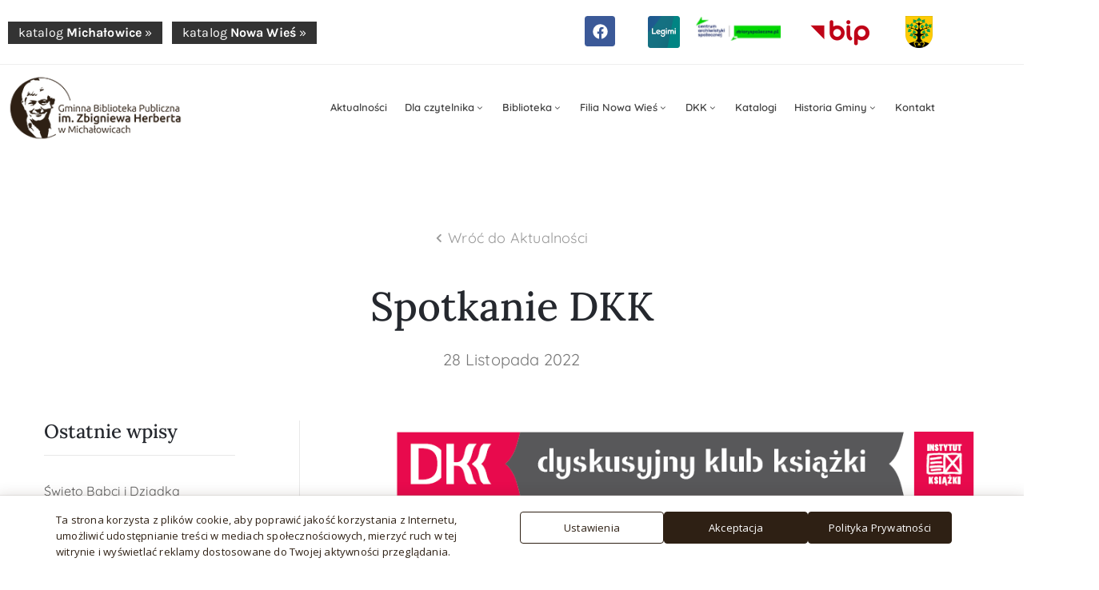

--- FILE ---
content_type: text/html; charset=UTF-8
request_url: https://www.biblioteka.michalowice.pl/2022/11/28/spotkanie-dkk-11-2022/
body_size: 39331
content:
<!DOCTYPE html>
<html lang="pl-PL" >

<head>
    <meta http-equiv="Content-Type" content="text/html; charset=UTF-8" />
    <link rel="profile" href="//gmpg.org/xfn/11">
    <link rel="pingback" href="https://www.biblioteka.michalowice.pl/xmlrpc.php">
    <meta http-equiv="X-UA-Compatible" content="IE=edge">
    <meta name="viewport" content="width=device-width, initial-scale=1, shrink-to-fit=no"/>
    <title>Spotkanie DKK &#8211; Biblioteka Publiczna im. Zbigniewa Herberta w Michałowicach</title>
<meta name='robots' content='max-image-preview:large' />
<link rel='dns-prefetch' href='//fonts.googleapis.com' />
<link rel="alternate" type="application/rss+xml" title="Biblioteka Publiczna im. Zbigniewa Herberta w Michałowicach &raquo; Kanał z wpisami" href="https://www.biblioteka.michalowice.pl/feed/" />
<link rel="alternate" type="application/rss+xml" title="Biblioteka Publiczna im. Zbigniewa Herberta w Michałowicach &raquo; Kanał z komentarzami" href="https://www.biblioteka.michalowice.pl/comments/feed/" />
<link rel="alternate" type="application/rss+xml" title="Biblioteka Publiczna im. Zbigniewa Herberta w Michałowicach &raquo; Spotkanie DKK Kanał z komentarzami" href="https://www.biblioteka.michalowice.pl/2022/11/28/spotkanie-dkk-11-2022/feed/" />
<link rel="alternate" title="oEmbed (JSON)" type="application/json+oembed" href="https://www.biblioteka.michalowice.pl/wp-json/oembed/1.0/embed?url=https%3A%2F%2Fwww.biblioteka.michalowice.pl%2F2022%2F11%2F28%2Fspotkanie-dkk-11-2022%2F" />
<link rel="alternate" title="oEmbed (XML)" type="text/xml+oembed" href="https://www.biblioteka.michalowice.pl/wp-json/oembed/1.0/embed?url=https%3A%2F%2Fwww.biblioteka.michalowice.pl%2F2022%2F11%2F28%2Fspotkanie-dkk-11-2022%2F&#038;format=xml" />
<style id='wp-img-auto-sizes-contain-inline-css' type='text/css'>
img:is([sizes=auto i],[sizes^="auto," i]){contain-intrinsic-size:3000px 1500px}
/*# sourceURL=wp-img-auto-sizes-contain-inline-css */
</style>
<style id='wp-emoji-styles-inline-css' type='text/css'>

	img.wp-smiley, img.emoji {
		display: inline !important;
		border: none !important;
		box-shadow: none !important;
		height: 1em !important;
		width: 1em !important;
		margin: 0 0.07em !important;
		vertical-align: -0.1em !important;
		background: none !important;
		padding: 0 !important;
	}
/*# sourceURL=wp-emoji-styles-inline-css */
</style>
<style id='classic-theme-styles-inline-css' type='text/css'>
/*! This file is auto-generated */
.wp-block-button__link{color:#fff;background-color:#32373c;border-radius:9999px;box-shadow:none;text-decoration:none;padding:calc(.667em + 2px) calc(1.333em + 2px);font-size:1.125em}.wp-block-file__button{background:#32373c;color:#fff;text-decoration:none}
/*# sourceURL=/wp-includes/css/classic-themes.min.css */
</style>
<style id='global-styles-inline-css' type='text/css'>
:root{--wp--preset--aspect-ratio--square: 1;--wp--preset--aspect-ratio--4-3: 4/3;--wp--preset--aspect-ratio--3-4: 3/4;--wp--preset--aspect-ratio--3-2: 3/2;--wp--preset--aspect-ratio--2-3: 2/3;--wp--preset--aspect-ratio--16-9: 16/9;--wp--preset--aspect-ratio--9-16: 9/16;--wp--preset--color--black: #000000;--wp--preset--color--cyan-bluish-gray: #abb8c3;--wp--preset--color--white: #ffffff;--wp--preset--color--pale-pink: #f78da7;--wp--preset--color--vivid-red: #cf2e2e;--wp--preset--color--luminous-vivid-orange: #ff6900;--wp--preset--color--luminous-vivid-amber: #fcb900;--wp--preset--color--light-green-cyan: #7bdcb5;--wp--preset--color--vivid-green-cyan: #00d084;--wp--preset--color--pale-cyan-blue: #8ed1fc;--wp--preset--color--vivid-cyan-blue: #0693e3;--wp--preset--color--vivid-purple: #9b51e0;--wp--preset--gradient--vivid-cyan-blue-to-vivid-purple: linear-gradient(135deg,rgb(6,147,227) 0%,rgb(155,81,224) 100%);--wp--preset--gradient--light-green-cyan-to-vivid-green-cyan: linear-gradient(135deg,rgb(122,220,180) 0%,rgb(0,208,130) 100%);--wp--preset--gradient--luminous-vivid-amber-to-luminous-vivid-orange: linear-gradient(135deg,rgb(252,185,0) 0%,rgb(255,105,0) 100%);--wp--preset--gradient--luminous-vivid-orange-to-vivid-red: linear-gradient(135deg,rgb(255,105,0) 0%,rgb(207,46,46) 100%);--wp--preset--gradient--very-light-gray-to-cyan-bluish-gray: linear-gradient(135deg,rgb(238,238,238) 0%,rgb(169,184,195) 100%);--wp--preset--gradient--cool-to-warm-spectrum: linear-gradient(135deg,rgb(74,234,220) 0%,rgb(151,120,209) 20%,rgb(207,42,186) 40%,rgb(238,44,130) 60%,rgb(251,105,98) 80%,rgb(254,248,76) 100%);--wp--preset--gradient--blush-light-purple: linear-gradient(135deg,rgb(255,206,236) 0%,rgb(152,150,240) 100%);--wp--preset--gradient--blush-bordeaux: linear-gradient(135deg,rgb(254,205,165) 0%,rgb(254,45,45) 50%,rgb(107,0,62) 100%);--wp--preset--gradient--luminous-dusk: linear-gradient(135deg,rgb(255,203,112) 0%,rgb(199,81,192) 50%,rgb(65,88,208) 100%);--wp--preset--gradient--pale-ocean: linear-gradient(135deg,rgb(255,245,203) 0%,rgb(182,227,212) 50%,rgb(51,167,181) 100%);--wp--preset--gradient--electric-grass: linear-gradient(135deg,rgb(202,248,128) 0%,rgb(113,206,126) 100%);--wp--preset--gradient--midnight: linear-gradient(135deg,rgb(2,3,129) 0%,rgb(40,116,252) 100%);--wp--preset--font-size--small: 13px;--wp--preset--font-size--medium: 20px;--wp--preset--font-size--large: 36px;--wp--preset--font-size--x-large: 42px;--wp--preset--spacing--20: 0.44rem;--wp--preset--spacing--30: 0.67rem;--wp--preset--spacing--40: 1rem;--wp--preset--spacing--50: 1.5rem;--wp--preset--spacing--60: 2.25rem;--wp--preset--spacing--70: 3.38rem;--wp--preset--spacing--80: 5.06rem;--wp--preset--shadow--natural: 6px 6px 9px rgba(0, 0, 0, 0.2);--wp--preset--shadow--deep: 12px 12px 50px rgba(0, 0, 0, 0.4);--wp--preset--shadow--sharp: 6px 6px 0px rgba(0, 0, 0, 0.2);--wp--preset--shadow--outlined: 6px 6px 0px -3px rgb(255, 255, 255), 6px 6px rgb(0, 0, 0);--wp--preset--shadow--crisp: 6px 6px 0px rgb(0, 0, 0);}:where(.is-layout-flex){gap: 0.5em;}:where(.is-layout-grid){gap: 0.5em;}body .is-layout-flex{display: flex;}.is-layout-flex{flex-wrap: wrap;align-items: center;}.is-layout-flex > :is(*, div){margin: 0;}body .is-layout-grid{display: grid;}.is-layout-grid > :is(*, div){margin: 0;}:where(.wp-block-columns.is-layout-flex){gap: 2em;}:where(.wp-block-columns.is-layout-grid){gap: 2em;}:where(.wp-block-post-template.is-layout-flex){gap: 1.25em;}:where(.wp-block-post-template.is-layout-grid){gap: 1.25em;}.has-black-color{color: var(--wp--preset--color--black) !important;}.has-cyan-bluish-gray-color{color: var(--wp--preset--color--cyan-bluish-gray) !important;}.has-white-color{color: var(--wp--preset--color--white) !important;}.has-pale-pink-color{color: var(--wp--preset--color--pale-pink) !important;}.has-vivid-red-color{color: var(--wp--preset--color--vivid-red) !important;}.has-luminous-vivid-orange-color{color: var(--wp--preset--color--luminous-vivid-orange) !important;}.has-luminous-vivid-amber-color{color: var(--wp--preset--color--luminous-vivid-amber) !important;}.has-light-green-cyan-color{color: var(--wp--preset--color--light-green-cyan) !important;}.has-vivid-green-cyan-color{color: var(--wp--preset--color--vivid-green-cyan) !important;}.has-pale-cyan-blue-color{color: var(--wp--preset--color--pale-cyan-blue) !important;}.has-vivid-cyan-blue-color{color: var(--wp--preset--color--vivid-cyan-blue) !important;}.has-vivid-purple-color{color: var(--wp--preset--color--vivid-purple) !important;}.has-black-background-color{background-color: var(--wp--preset--color--black) !important;}.has-cyan-bluish-gray-background-color{background-color: var(--wp--preset--color--cyan-bluish-gray) !important;}.has-white-background-color{background-color: var(--wp--preset--color--white) !important;}.has-pale-pink-background-color{background-color: var(--wp--preset--color--pale-pink) !important;}.has-vivid-red-background-color{background-color: var(--wp--preset--color--vivid-red) !important;}.has-luminous-vivid-orange-background-color{background-color: var(--wp--preset--color--luminous-vivid-orange) !important;}.has-luminous-vivid-amber-background-color{background-color: var(--wp--preset--color--luminous-vivid-amber) !important;}.has-light-green-cyan-background-color{background-color: var(--wp--preset--color--light-green-cyan) !important;}.has-vivid-green-cyan-background-color{background-color: var(--wp--preset--color--vivid-green-cyan) !important;}.has-pale-cyan-blue-background-color{background-color: var(--wp--preset--color--pale-cyan-blue) !important;}.has-vivid-cyan-blue-background-color{background-color: var(--wp--preset--color--vivid-cyan-blue) !important;}.has-vivid-purple-background-color{background-color: var(--wp--preset--color--vivid-purple) !important;}.has-black-border-color{border-color: var(--wp--preset--color--black) !important;}.has-cyan-bluish-gray-border-color{border-color: var(--wp--preset--color--cyan-bluish-gray) !important;}.has-white-border-color{border-color: var(--wp--preset--color--white) !important;}.has-pale-pink-border-color{border-color: var(--wp--preset--color--pale-pink) !important;}.has-vivid-red-border-color{border-color: var(--wp--preset--color--vivid-red) !important;}.has-luminous-vivid-orange-border-color{border-color: var(--wp--preset--color--luminous-vivid-orange) !important;}.has-luminous-vivid-amber-border-color{border-color: var(--wp--preset--color--luminous-vivid-amber) !important;}.has-light-green-cyan-border-color{border-color: var(--wp--preset--color--light-green-cyan) !important;}.has-vivid-green-cyan-border-color{border-color: var(--wp--preset--color--vivid-green-cyan) !important;}.has-pale-cyan-blue-border-color{border-color: var(--wp--preset--color--pale-cyan-blue) !important;}.has-vivid-cyan-blue-border-color{border-color: var(--wp--preset--color--vivid-cyan-blue) !important;}.has-vivid-purple-border-color{border-color: var(--wp--preset--color--vivid-purple) !important;}.has-vivid-cyan-blue-to-vivid-purple-gradient-background{background: var(--wp--preset--gradient--vivid-cyan-blue-to-vivid-purple) !important;}.has-light-green-cyan-to-vivid-green-cyan-gradient-background{background: var(--wp--preset--gradient--light-green-cyan-to-vivid-green-cyan) !important;}.has-luminous-vivid-amber-to-luminous-vivid-orange-gradient-background{background: var(--wp--preset--gradient--luminous-vivid-amber-to-luminous-vivid-orange) !important;}.has-luminous-vivid-orange-to-vivid-red-gradient-background{background: var(--wp--preset--gradient--luminous-vivid-orange-to-vivid-red) !important;}.has-very-light-gray-to-cyan-bluish-gray-gradient-background{background: var(--wp--preset--gradient--very-light-gray-to-cyan-bluish-gray) !important;}.has-cool-to-warm-spectrum-gradient-background{background: var(--wp--preset--gradient--cool-to-warm-spectrum) !important;}.has-blush-light-purple-gradient-background{background: var(--wp--preset--gradient--blush-light-purple) !important;}.has-blush-bordeaux-gradient-background{background: var(--wp--preset--gradient--blush-bordeaux) !important;}.has-luminous-dusk-gradient-background{background: var(--wp--preset--gradient--luminous-dusk) !important;}.has-pale-ocean-gradient-background{background: var(--wp--preset--gradient--pale-ocean) !important;}.has-electric-grass-gradient-background{background: var(--wp--preset--gradient--electric-grass) !important;}.has-midnight-gradient-background{background: var(--wp--preset--gradient--midnight) !important;}.has-small-font-size{font-size: var(--wp--preset--font-size--small) !important;}.has-medium-font-size{font-size: var(--wp--preset--font-size--medium) !important;}.has-large-font-size{font-size: var(--wp--preset--font-size--large) !important;}.has-x-large-font-size{font-size: var(--wp--preset--font-size--x-large) !important;}
:where(.wp-block-post-template.is-layout-flex){gap: 1.25em;}:where(.wp-block-post-template.is-layout-grid){gap: 1.25em;}
:where(.wp-block-term-template.is-layout-flex){gap: 1.25em;}:where(.wp-block-term-template.is-layout-grid){gap: 1.25em;}
:where(.wp-block-columns.is-layout-flex){gap: 2em;}:where(.wp-block-columns.is-layout-grid){gap: 2em;}
:root :where(.wp-block-pullquote){font-size: 1.5em;line-height: 1.6;}
/*# sourceURL=global-styles-inline-css */
</style>
<link rel='stylesheet' id='htslider-widgets-css' href='https://www.biblioteka.michalowice.pl/wp-content/plugins/ht-slider-addons-pro/assets/css/htslider-widgets.css?ver=1.3.5' type='text/css' media='all' />
<link rel='stylesheet' id='htslider-animate-css' href='https://www.biblioteka.michalowice.pl/wp-content/plugins/ht-slider-addons-pro/assets/css/animate.css?ver=d13dd5483d9d25ab12c2bf7a246964b4' type='text/css' media='all' />
<link rel='stylesheet' id='daextlwcn-google-font-css' href='https://fonts.googleapis.com/css2?family=Open+Sans%3Awght%40400%3B600&#038;ver=1.42#038;display=swap' type='text/css' media='all' />
<link rel='stylesheet' id='bootstrap-css' href='https://www.biblioteka.michalowice.pl/wp-content/themes/bm/assets/libs/bootstrap/css/bootstrap.min.css' type='text/css' media='all' />
<link rel='stylesheet' id='flaticon-css' href='https://www.biblioteka.michalowice.pl/wp-content/themes/bm/assets/libs/flaticon/font/flaticon.css' type='text/css' media='all' />
<link rel='stylesheet' id='themify-icon-css' href='https://www.biblioteka.michalowice.pl/wp-content/themes/bm/assets/libs/themify-icon/themify-icons.css' type='text/css' media='all' />
<link rel='stylesheet' id='select2-css' href='https://www.biblioteka.michalowice.pl/wp-content/themes/bm/assets/libs/select2/select2.min.css' type='text/css' media='all' />
<link rel='stylesheet' id='v4-shims-css' href='https://www.biblioteka.michalowice.pl/wp-content/themes/bm/assets/libs/fontawesome/css/v4-shims.min.css' type='text/css' media='all' />
<link rel='stylesheet' id='fontawesome-css' href='https://www.biblioteka.michalowice.pl/wp-content/themes/bm/assets/libs/fontawesome/css/all.min.css' type='text/css' media='all' />
<link rel='stylesheet' id='elegant_font-css' href='https://www.biblioteka.michalowice.pl/wp-content/themes/bm/assets/libs/elegant_font/el_style.css' type='text/css' media='all' />
<link rel='stylesheet' id='muzze-theme-css' href='https://www.biblioteka.michalowice.pl/wp-content/themes/bm/assets/css/theme.css' type='text/css' media='all' />
<link rel='stylesheet' id='muzze-style-css' href='https://www.biblioteka.michalowice.pl/wp-content/themes/bm/style.css' type='text/css' media='all' />
<style id='muzze-style-inline-css' type='text/css'>
@media (min-width: 992px){
    #sidebar{
        flex: 0 0 320px;
        max-width: 320px;
        padding-left: 80px;
        padding-right: 0;
    }
    
    #main-content{
        flex: 0 0 calc(100% - 320px);
        max-width: calc(100% - 320px);
    }
}

@media(max-width: 991px){
    #sidebar, #main-content{
        flex: 0 0 100%;
        max-width: 100%;
    }
    
}

    @media (min-width: 992px){
        .wrap_site{
            flex-direction: row-reverse;
        }
        #sidebar{
            padding-right: 80px;
            padding-left: 0;
            border-left: none;
            border-right: 1px solid #e8e8e8;
        }
        #main-content {
            padding-right: 0px !important;
            padding-left: 80px;
        }
    }

body{
	font-family: Quicksand;
	font-weight: 400;
	font-size: 16px;
	line-height: 28px;
	letter-spacing: 0.2px;
	color: #353535;
}
p{
	color: #353535;
	line-height: 28px;
}

h1,h2,h3,h4,h5,h6, .second_font {
	font-family: Lora;
	letter-spacing: 0px;
}



.search_archive_event form .ovaev_submit:hover,
.archive_event .content .desc .event_post .button_event .book:hover,
.archive_event .content .desc .event_post .button_event .book.btn-free:hover, 
.single_exhibition .exhibition_content .line .wrapper_order .order_ticket .member:hover, 
.single_exhibition .exhibition_content .line .wrapper_order .order_ticket .button_order:hover,
.archive_collection .search_archive_coll #search_collection .ovacoll_submit:hover
{
	background-color: #000000;
	border-color: #000000;
}
.archive_event.type1 .content .date-event .date-month, 
.single_exhibition .title_top .back_event:hover, 
.single_event .title_top .back_event:hover,
.single_event .wrapper_order .order_ticket .share_social .share-social-icons li:hover a,
.single_exhibition .exhibition_content .line .wrapper_order .order_ticket .share_social .share-social-icons li:hover a,
.archive_collection .content_archive_coll.type1 .items_archive_coll .desc .title a:hover, 
.archive_collection .content_archive_coll.type2 .items_archive_coll .desc .title a:hover,
.archive_collection .content_archive_coll.type1 .items_archive_coll .desc .artists a:hover,
.archive_collection .content_archive_coll.type2 .items_archive_coll .desc .artists a:hover,
.single_collection .collection_intro .back_collections a:hover,
.archive_artist .content .items .name:hover,
.archive_artist .content .items .contact .phone:hover,
.archive_artist .content .items .contact .email:hover,
.single_artist .intro .desc .phone:hover,
.single_artist .intro .desc .email:hover,
.single_artist .work .wrap_archive_masonry .wrap_items .items .wrapper-content div:hover,
.sidebar .widget.widget_categories ul li a:hover, 
.sidebar .widget.widget_archive ul li a:hover, 
.sidebar .widget.widget_meta ul li a:hover, 
.sidebar .widget.widget_pages ul li a:hover, 
.sidebar .widget.widget_nav_menu ul li a:hover,
.sidebar .widget .ova-recent-post-slide .list-recent-post .item-recent-post .content h2.title a:hover,
.sidebar .widget.widget_tag_cloud .tagcloud a:hover,
.blog_header .link-all-blog:hover,
.blog_header .post-meta-content .post-author a:hover,
.blog_header .post-meta-content .categories a:hover,
.detail-blog-muzze .socials .socials-inner .share-social .share-social-icons li a:hover,
.content_comments .comments ul.commentlists li.comment .comment-body .ova_reply .comment-reply-link:hover,
.content_comments .comments ul.commentlists li.comment .comment-body .ova_reply .comment-edit-link:hover,
article.post-wrap .post-content .post-meta .post-meta-content .post-author a:hover, 
article.post-wrap .post-content .post-meta .post-meta-content .categories a:hover
{
	color: #000000;
}
.archive_event .content .desc .event_post .button_event .view_detail:hover
{
	border-color: #000000;
	color: #000000;
}
.archive_event.type2 .content .date-event .date,
.archive_event.type3 .content .date-event .date,
.single_event .wrapper_order .order_ticket .button_order:hover,
.single_event .event_content .tab-Location ul.nav li.nav-item a.active:after,
.single_event .event_content .tab-Location ul.nav li.nav-item a:hover:after,
.single_event .wrapper_order .order_ticket .share_social:hover i,
.single_exhibition .exhibition_content .line .wrapper_order .order_ticket .share_social:hover i,
.archive_artist .content .items .contact .email:hover:after,
.single_artist .intro .desc .email:hover:after,
.muzze_404_page .pnf-content .go_back:hover,
.content_comments .comments .comment-respond .comment-form p.form-submit #submit:hover
{
	background-color: #000000;
}






/*# sourceURL=muzze-style-inline-css */
</style>
<link rel='stylesheet' id='ova-google-fonts-css' href='//fonts.googleapis.com/css?family=Quicksand%3A300%2Cregular%2C500%2C700%7CLora%3Aregular%2Citalic%2C700%2C700italic' type='text/css' media='all' />
<link rel='stylesheet' id='elementor-frontend-css' href='https://www.biblioteka.michalowice.pl/wp-content/plugins/elementor/assets/css/frontend.min.css?ver=3.34.1' type='text/css' media='all' />
<link rel='stylesheet' id='style-elementor-css' href='https://www.biblioteka.michalowice.pl/wp-content/plugins/ova-framework/assets/css/style-elementor.css' type='text/css' media='all' />
<link rel='stylesheet' id='elementor-post-2606-css' href='https://www.biblioteka.michalowice.pl/wp-content/uploads/elementor/css/post-2606.css?ver=1768516674' type='text/css' media='all' />
<link rel='stylesheet' id='elementor-post-7883-css' href='https://www.biblioteka.michalowice.pl/wp-content/uploads/elementor/css/post-7883.css?ver=1768800358' type='text/css' media='all' />
<link rel='stylesheet' id='base-desktop-css' href='https://www.biblioteka.michalowice.pl/wp-content/uploads/elementor/css/base-desktop.css?ver=69696c42412e6' type='text/css' media='all' />
<link rel='stylesheet' id='wp-add-custom-css-css' href='https://www.biblioteka.michalowice.pl?display_custom_css=css&#038;ver=6.9' type='text/css' media='all' />
<link rel='stylesheet' id='elementor-gf-local-roboto-css' href='https://www.biblioteka.michalowice.pl/wp-content/uploads/elementor/google-fonts/css/roboto.css?ver=1767967459' type='text/css' media='all' />
<link rel='stylesheet' id='elementor-gf-local-robotoslab-css' href='https://www.biblioteka.michalowice.pl/wp-content/uploads/elementor/google-fonts/css/robotoslab.css?ver=1767967439' type='text/css' media='all' />
<script type="text/javascript" src="https://www.biblioteka.michalowice.pl/wp-includes/js/jquery/jquery.min.js?ver=3.7.1" id="jquery-core-js"></script>
<script type="text/javascript" src="https://www.biblioteka.michalowice.pl/wp-includes/js/jquery/jquery-migrate.min.js?ver=3.4.1" id="jquery-migrate-js"></script>
<link rel="https://api.w.org/" href="https://www.biblioteka.michalowice.pl/wp-json/" /><link rel="alternate" title="JSON" type="application/json" href="https://www.biblioteka.michalowice.pl/wp-json/wp/v2/posts/7883" /><link rel="EditURI" type="application/rsd+xml" title="RSD" href="https://www.biblioteka.michalowice.pl/xmlrpc.php?rsd" />
<link rel="canonical" href="https://www.biblioteka.michalowice.pl/2022/11/28/spotkanie-dkk-11-2022/" />
<meta name="generator" content="Elementor 3.34.1; features: e_font_icon_svg, additional_custom_breakpoints; settings: css_print_method-external, google_font-enabled, font_display-auto">
			<style>
				.e-con.e-parent:nth-of-type(n+4):not(.e-lazyloaded):not(.e-no-lazyload),
				.e-con.e-parent:nth-of-type(n+4):not(.e-lazyloaded):not(.e-no-lazyload) * {
					background-image: none !important;
				}
				@media screen and (max-height: 1024px) {
					.e-con.e-parent:nth-of-type(n+3):not(.e-lazyloaded):not(.e-no-lazyload),
					.e-con.e-parent:nth-of-type(n+3):not(.e-lazyloaded):not(.e-no-lazyload) * {
						background-image: none !important;
					}
				}
				@media screen and (max-height: 640px) {
					.e-con.e-parent:nth-of-type(n+2):not(.e-lazyloaded):not(.e-no-lazyload),
					.e-con.e-parent:nth-of-type(n+2):not(.e-lazyloaded):not(.e-no-lazyload) * {
						background-image: none !important;
					}
				}
			</style>
			<link rel="icon" href="https://www.biblioteka.michalowice.pl/wp-content/uploads/2019/01/cropped-GBP_Herberta_owal_violet-32x32.png" sizes="32x32" />
<link rel="icon" href="https://www.biblioteka.michalowice.pl/wp-content/uploads/2019/01/cropped-GBP_Herberta_owal_violet-192x192.png" sizes="192x192" />
<link rel="apple-touch-icon" href="https://www.biblioteka.michalowice.pl/wp-content/uploads/2019/01/cropped-GBP_Herberta_owal_violet-180x180.png" />
<meta name="msapplication-TileImage" content="https://www.biblioteka.michalowice.pl/wp-content/uploads/2019/01/cropped-GBP_Herberta_owal_violet-270x270.png" />
		<style type="text/css" id="wp-custom-css">
			.ova_info_icon.vertical_type_1 .content .desc p {

	line-height: 24px !important;}


#daextlwcn-cookie-settings-button-2 {
 
  background: #2e2014 !important;
}		</style>
		</head>

<body data-rsssl=1 class="wp-singular post-template-default single single-post postid-7883 single-format-standard wp-theme-bm elementor-default elementor-kit-2606 elementor-page elementor-page-7883" ><div class="ova-wrapp">
	
		<div data-elementor-type="wp-post" data-elementor-id="483" class="elementor elementor-483" data-elementor-post-type="ova_framework_hf_el">
						<section class="elementor-section elementor-top-section elementor-element elementor-element-a69d104 elementor-hidden-desktop ovamenu_shrink elementor-section-boxed elementor-section-height-default elementor-section-height-default" data-id="a69d104" data-element_type="section">
						<div class="elementor-container elementor-column-gap-default">
					<div class="elementor-column elementor-col-50 elementor-top-column elementor-element elementor-element-df83f97" data-id="df83f97" data-element_type="column">
			<div class="elementor-widget-wrap elementor-element-populated">
						<div class="elementor-element elementor-element-b57d8c9 elementor-widget elementor-widget-ova_logo" data-id="b57d8c9" data-element_type="widget" data-widget_type="ova_logo.default">
				<div class="elementor-widget-container">
					
			<a class="ova_logo" href="https://www.biblioteka.michalowice.pl/">
				<img src="https://www.biblioteka.michalowice.pl/wp-content/uploads/2019/02/GBP_Herberta_logo_black.png" alt="Biblioteka Publiczna im. Zbigniewa Herberta w Michałowicach" class="desk-logo d-none d-xl-block" />
				<img src="https://www.biblioteka.michalowice.pl/wp-content/uploads/2019/02/GBP_Herberta_logo_black.png" alt="Biblioteka Publiczna im. Zbigniewa Herberta w Michałowicach" class="mobile-logo d-block d-xl-none" />

				<img src="https://www.biblioteka.michalowice.pl/wp-content/uploads/2019/01/GBP_Herberta_owal_black.png" alt="Biblioteka Publiczna im. Zbigniewa Herberta w Michałowicach" class="logo-fixed" />
			</a>

						</div>
				</div>
					</div>
		</div>
				<div class="elementor-column elementor-col-50 elementor-top-column elementor-element elementor-element-bff2a8a" data-id="bff2a8a" data-element_type="column">
			<div class="elementor-widget-wrap elementor-element-populated">
						<div class="elementor-element elementor-element-e28a211 elementor-view-menu-glowne elementor-hidden-desktop elementor-widget elementor-widget-ova_menu" data-id="e28a211" data-element_type="widget" data-widget_type="ova_menu.default">
				<div class="elementor-widget-container">
					
		<div class="ova_menu_clasic">
			<div class="ova_wrap_nav  NavBtn_right NavBtn_right_m">

				<button class="ova_openNav" type="button">
					<i class="fas fa-bars"></i>
				</button>

				<div class="ova_nav canvas_left canvas_bg_white">
					<a href="javascript:void(0)" class="ova_closeNav"><i class="fas fa-times"></i></a>
					<ul id="menu-menu-glowne" class="menu sub_menu_dir_left"><li id="menu-item-5271" class="menu-item menu-item-type-post_type menu-item-object-page menu-item-5271"><a title="Aktualności" href="https://www.biblioteka.michalowice.pl/aktualnosci/">Aktualności</a></li>
<li id="menu-item-4984" class="menu-item menu-item-type-custom menu-item-object-custom menu-item-has-children menu-item-4984 dropdown"><a title="Dla czytelnika" href="#">Dla czytelnika<i class="arrow_carrot-down"></i></a><button type="button" class="dropdown-toggle"><i class="arrow_carrot-down"></i></button>
<ul role="menu" class=" dropdown-menu">
	<li id="menu-item-5325" class="menu-item menu-item-type-post_type menu-item-object-page menu-item-5325"><a title="Jak korzystać z biblioteki" href="https://www.biblioteka.michalowice.pl/dla-czytelnika/jak-korzystac-z-biblioteki/">Jak korzystać z biblioteki</a></li>
	<li id="menu-item-9249" class="menu-item menu-item-type-post_type menu-item-object-page menu-item-9249"><a title="Standardy Ochrony Małoletnich" href="https://www.biblioteka.michalowice.pl/dla-czytelnika/karta-zapisu-copy/">Standardy Ochrony Małoletnich</a></li>
	<li id="menu-item-9759" class="menu-item menu-item-type-post_type menu-item-object-page menu-item-9759"><a title="Tekst łatwy do czytania (ETR)" href="https://www.biblioteka.michalowice.pl/dla-czytelnika/stanowiska-komputerowe-copy/">Tekst łatwy do czytania (ETR)</a></li>
	<li id="menu-item-5324" class="menu-item menu-item-type-post_type menu-item-object-page menu-item-5324"><a title="Zasady wypożyczania" href="https://www.biblioteka.michalowice.pl/dla-czytelnika/zasady-wypozyczania/">Zasady wypożyczania</a></li>
	<li id="menu-item-5327" class="menu-item menu-item-type-post_type menu-item-object-page menu-item-5327"><a title="Regulamin korzystania z biblioteki" href="https://www.biblioteka.michalowice.pl/dla-czytelnika/regulamin-korzystania-z-biblioteki/">Regulamin korzystania z biblioteki</a></li>
	<li id="menu-item-5321" class="menu-item menu-item-type-post_type menu-item-object-page menu-item-5321"><a title="Karta zapisu" href="https://www.biblioteka.michalowice.pl/dla-czytelnika/karta-zapisu/">Karta zapisu</a></li>
	<li id="menu-item-5323" class="menu-item menu-item-type-post_type menu-item-object-page menu-item-5323"><a title="Stanowiska komputerowe" href="https://www.biblioteka.michalowice.pl/dla-czytelnika/stanowiska-komputerowe/">Stanowiska komputerowe</a></li>
	<li id="menu-item-5326" class="menu-item menu-item-type-post_type menu-item-object-page menu-item-5326"><a title="Regulamin korzystania ze stanowisk komputerowych" href="https://www.biblioteka.michalowice.pl/dla-czytelnika/regulamin-korzystania-ze-stanowisk-komputerowych/">Regulamin korzystania ze stanowisk komputerowych</a></li>
	<li id="menu-item-5322" class="menu-item menu-item-type-post_type menu-item-object-page menu-item-5322"><a title="Legimi" href="https://www.biblioteka.michalowice.pl/dla-czytelnika/legimi/">Legimi</a></li>
</ul>
</li>
<li id="menu-item-4985" class="menu-item menu-item-type-custom menu-item-object-custom menu-item-has-children menu-item-4985 dropdown"><a title="Biblioteka" href="#">Biblioteka<i class="arrow_carrot-down"></i></a><button type="button" class="dropdown-toggle"><i class="arrow_carrot-down"></i></button>
<ul role="menu" class=" dropdown-menu">
	<li id="menu-item-6510" class="menu-item menu-item-type-custom menu-item-object-custom menu-item-6510"><a title="Nowości w Bibliotece" href="https://www.biblioteka.michalowice.pl/katalog/">Nowości w Bibliotece</a></li>
	<li id="menu-item-5355" class="menu-item menu-item-type-post_type menu-item-object-page menu-item-5355"><a title="Historia" href="https://www.biblioteka.michalowice.pl/biblioteka-michalowice/historia/">Historia</a></li>
	<li id="menu-item-5353" class="menu-item menu-item-type-post_type menu-item-object-page menu-item-5353"><a title="Zbiory" href="https://www.biblioteka.michalowice.pl/biblioteka-michalowice/zbiory/">Zbiory</a></li>
	<li id="menu-item-5352" class="menu-item menu-item-type-post_type menu-item-object-page menu-item-5352"><a title="Kadra" href="https://www.biblioteka.michalowice.pl/biblioteka-michalowice/kadra/">Kadra</a></li>
	<li id="menu-item-5351" class="menu-item menu-item-type-post_type menu-item-object-page menu-item-5351"><a title="Galeria" href="https://www.biblioteka.michalowice.pl/biblioteka-michalowice/galeria/">Galeria</a></li>
</ul>
</li>
<li id="menu-item-5373" class="menu-item menu-item-type-post_type menu-item-object-page menu-item-has-children menu-item-5373 dropdown"><a title="Filia Nowa Wieś" href="https://www.biblioteka.michalowice.pl/filia-nowa-wies/">Filia Nowa Wieś<i class="arrow_carrot-down"></i></a><button type="button" class="dropdown-toggle"><i class="arrow_carrot-down"></i></button>
<ul role="menu" class=" dropdown-menu">
	<li id="menu-item-5377" class="menu-item menu-item-type-post_type menu-item-object-page menu-item-5377"><a title="Historia" href="https://www.biblioteka.michalowice.pl/filia-nowa-wies/historia/">Historia</a></li>
	<li id="menu-item-5374" class="menu-item menu-item-type-post_type menu-item-object-page menu-item-5374"><a title="Zbiory" href="https://www.biblioteka.michalowice.pl/filia-nowa-wies/zbiory/">Zbiory</a></li>
	<li id="menu-item-5376" class="menu-item menu-item-type-post_type menu-item-object-page menu-item-5376"><a title="Kadra" href="https://www.biblioteka.michalowice.pl/filia-nowa-wies/kadra/">Kadra</a></li>
	<li id="menu-item-5378" class="menu-item menu-item-type-post_type menu-item-object-page menu-item-5378"><a title="Galeria" href="https://www.biblioteka.michalowice.pl/filia-nowa-wies/galeria/">Galeria</a></li>
</ul>
</li>
<li id="menu-item-5385" class="menu-item menu-item-type-post_type menu-item-object-page menu-item-has-children menu-item-5385 dropdown"><a title="DKK" href="https://www.biblioteka.michalowice.pl/dkk/">DKK<i class="arrow_carrot-down"></i></a><button type="button" class="dropdown-toggle"><i class="arrow_carrot-down"></i></button>
<ul role="menu" class=" dropdown-menu">
	<li id="menu-item-5387" class="menu-item menu-item-type-post_type menu-item-object-page menu-item-5387"><a title="Informacje" href="https://www.biblioteka.michalowice.pl/dkk/informacje/">Informacje</a></li>
</ul>
</li>
<li id="menu-item-5806" class="menu-item menu-item-type-post_type menu-item-object-page menu-item-5806"><a title="Katalogi" href="https://www.biblioteka.michalowice.pl/katalog/">Katalogi</a></li>
<li id="menu-item-5506" class="menu-item menu-item-type-post_type menu-item-object-page menu-item-has-children menu-item-5506 dropdown"><a title="Historia Gminy" href="https://www.biblioteka.michalowice.pl/historia-gminy/">Historia Gminy<i class="arrow_carrot-down"></i></a><button type="button" class="dropdown-toggle"><i class="arrow_carrot-down"></i></button>
<ul role="menu" class=" dropdown-menu">
	<li id="menu-item-8164" class="menu-item menu-item-type-post_type menu-item-object-page menu-item-8164"><a title="Zbiory społeczne" href="https://www.biblioteka.michalowice.pl/zbiory-spoleczne/">Zbiory społeczne</a></li>
	<li id="menu-item-5510" class="menu-item menu-item-type-post_type menu-item-object-page menu-item-has-children menu-item-5510 dropdown"><a title="O Michałowicach" href="https://www.biblioteka.michalowice.pl/historia-gminy/o-michalowicach/">O Michałowicach<i class="arrow_carrot-down"></i></a><button type="button" class="dropdown-toggle"><i class="arrow_carrot-down"></i></button>
	<ul role="menu" class=" dropdown-menu">
		<li id="menu-item-5556" class="menu-item menu-item-type-post_type menu-item-object-page menu-item-5556"><a title="Zarys historyczny miejscowości Michałowice" href="https://www.biblioteka.michalowice.pl/historia-gminy/o-michalowicach/zarys-historyczny-miejscowosci-michalowice/">Zarys historyczny miejscowości Michałowice</a></li>
		<li id="menu-item-5557" class="menu-item menu-item-type-post_type menu-item-object-page menu-item-5557"><a title="Żeromski o Michałowicach" href="https://www.biblioteka.michalowice.pl/historia-gminy/o-michalowicach/zeromski-o-michalowicach/">Żeromski o Michałowicach</a></li>
		<li id="menu-item-5555" class="menu-item menu-item-type-post_type menu-item-object-page menu-item-5555"><a title="Początek Raszyńskiej przed II Wojną" href="https://www.biblioteka.michalowice.pl/historia-gminy/o-michalowicach/poczatek-raszynskiej-przed-ii-wojna/">Początek Raszyńskiej przed II Wojną</a></li>
		<li id="menu-item-5554" class="menu-item menu-item-type-post_type menu-item-object-page menu-item-5554"><a title="Mój dom rodzinny" href="https://www.biblioteka.michalowice.pl/historia-gminy/o-michalowicach/moj-dom-rodzinny/">Mój dom rodzinny</a></li>
		<li id="menu-item-5563" class="menu-item menu-item-type-post_type menu-item-object-page menu-item-5563"><a title="Parcela Michałowice" href="https://www.biblioteka.michalowice.pl/historia-gminy/o-michalowicach/parcela-michalowice/">Parcela Michałowice</a></li>
		<li id="menu-item-5570" class="menu-item menu-item-type-post_type menu-item-object-page menu-item-5570"><a title="To był zawsze ciepły dom" href="https://www.biblioteka.michalowice.pl/historia-gminy/o-michalowicach/to-byl-zawsze-cieply-dom/">To był zawsze ciepły dom</a></li>
		<li id="menu-item-5575" class="menu-item menu-item-type-post_type menu-item-object-page menu-item-5575"><a title="Michałowice jakie pamiętam" href="https://www.biblioteka.michalowice.pl/historia-gminy/o-michalowicach/michalowice-jakie-pamietam/">Michałowice jakie pamiętam</a></li>
		<li id="menu-item-5581" class="menu-item menu-item-type-post_type menu-item-object-page menu-item-5581"><a title="Dzieje Michałowic" href="https://www.biblioteka.michalowice.pl/historia-gminy/o-michalowicach/dzieje-michalowic/">Dzieje Michałowic</a></li>
		<li id="menu-item-5586" class="menu-item menu-item-type-post_type menu-item-object-page menu-item-5586"><a title="Jaka Gmina" href="https://www.biblioteka.michalowice.pl/historia-gminy/o-michalowicach/jaka-gmina/">Jaka Gmina</a></li>
		<li id="menu-item-5596" class="menu-item menu-item-type-post_type menu-item-object-page menu-item-5596"><a title="Dom nad stawem" href="https://www.biblioteka.michalowice.pl/historia-gminy/o-michalowicach/dom-nad-stawem/">Dom nad stawem</a></li>
		<li id="menu-item-5602" class="menu-item menu-item-type-post_type menu-item-object-page menu-item-5602"><a title="Pierwszy dom w Michałowicach" href="https://www.biblioteka.michalowice.pl/historia-gminy/o-michalowicach/pierwszy-dom-w-michalowicach/">Pierwszy dom w Michałowicach</a></li>
		<li id="menu-item-5611" class="menu-item menu-item-type-post_type menu-item-object-page menu-item-5611"><a title="Podróż sentymentalna" href="https://www.biblioteka.michalowice.pl/historia-gminy/o-michalowicach/podroz-sentymentalna/">Podróż sentymentalna</a></li>
	</ul>
</li>
	<li id="menu-item-5509" class="menu-item menu-item-type-post_type menu-item-object-page menu-item-5509"><a title="O Opaczy" href="https://www.biblioteka.michalowice.pl/historia-gminy/o-opaczy/">O Opaczy</a></li>
	<li id="menu-item-5507" class="menu-item menu-item-type-post_type menu-item-object-page menu-item-has-children menu-item-5507 dropdown"><a title="O Nowej Wsi" href="https://www.biblioteka.michalowice.pl/historia-gminy/o-nowej-wsi/">O Nowej Wsi<i class="arrow_carrot-down"></i></a><button type="button" class="dropdown-toggle"><i class="arrow_carrot-down"></i></button>
	<ul role="menu" class=" dropdown-menu">
		<li id="menu-item-5508" class="menu-item menu-item-type-post_type menu-item-object-page menu-item-5508"><a title="Ochotnicza Straż Pożarna w Nowej Wsi" href="https://www.biblioteka.michalowice.pl/historia-gminy/o-nowej-wsi/ochotnicza-straz-pozarna-w-nowej-wsi/">Ochotnicza Straż Pożarna w Nowej Wsi</a></li>
	</ul>
</li>
	<li id="menu-item-5613" class="menu-item menu-item-type-post_type menu-item-object-page menu-item-5613"><a title="CATL" href="https://www.biblioteka.michalowice.pl/historia-gminy/catl/">CATL</a></li>
</ul>
</li>
<li id="menu-item-5394" class="menu-item menu-item-type-post_type menu-item-object-page menu-item-5394"><a title="Kontakt" href="https://www.biblioteka.michalowice.pl/kontakt/">Kontakt</a></li>
</ul>				</div>

				<div class="ova_closeCanvas ova_closeNav"></div>
			</div>
		</div>
		

					</div>
				</div>
					</div>
		</div>
					</div>
		</section>
				<section class="elementor-section elementor-top-section elementor-element elementor-element-671ca11 elementor-hidden-tablet elementor-hidden-phone elementor-section-content-middle elementor-section-boxed elementor-section-height-default elementor-section-height-default" data-id="671ca11" data-element_type="section" data-settings="{&quot;background_background&quot;:&quot;classic&quot;}">
						<div class="elementor-container elementor-column-gap-default">
					<div class="elementor-column elementor-col-50 elementor-top-column elementor-element elementor-element-098667f header_group dir_left" data-id="098667f" data-element_type="column">
			<div class="elementor-widget-wrap elementor-element-populated">
						<div class="elementor-element elementor-element-06cc0dd elementor-widget__width-auto elementor-widget elementor-widget-button" data-id="06cc0dd" data-element_type="widget" data-widget_type="button.default">
										<a class="elementor-button elementor-button-link elementor-size-sm" href="https://szukamksiążki.pl/SkNewWeb/bstart/1804">
						<span class="elementor-button-content-wrapper">
									<span class="elementor-button-text">katalog <strong>Michałowice</strong> »</span>
					</span>
					</a>
								</div>
				<div class="elementor-element elementor-element-c2c00af elementor-widget__width-auto elementor-widget elementor-widget-button" data-id="c2c00af" data-element_type="widget" data-widget_type="button.default">
										<a class="elementor-button elementor-button-link elementor-size-sm" href="https://szukamksiążki.pl/SkNewWeb/bstart/1814">
						<span class="elementor-button-content-wrapper">
									<span class="elementor-button-text">katalog <strong>Nowa Wieś</strong> »</span>
					</span>
					</a>
								</div>
					</div>
		</div>
				<div class="elementor-column elementor-col-50 elementor-top-column elementor-element elementor-element-e186cf2 header_group" data-id="e186cf2" data-element_type="column">
			<div class="elementor-widget-wrap elementor-element-populated">
						<section class="elementor-section elementor-inner-section elementor-element elementor-element-f192b33 elementor-section-boxed elementor-section-height-default elementor-section-height-default" data-id="f192b33" data-element_type="section">
						<div class="elementor-container elementor-column-gap-default">
					<div class="elementor-column elementor-col-16 elementor-inner-column elementor-element elementor-element-d6c1045" data-id="d6c1045" data-element_type="column">
			<div class="elementor-widget-wrap">
							</div>
		</div>
				<div class="elementor-column elementor-col-16 elementor-inner-column elementor-element elementor-element-0fdd8a2" data-id="0fdd8a2" data-element_type="column">
			<div class="elementor-widget-wrap elementor-element-populated">
						<div class="elementor-element elementor-element-8191bea e-grid-align-right elementor-shape-rounded elementor-grid-0 elementor-widget elementor-widget-social-icons" data-id="8191bea" data-element_type="widget" data-widget_type="social-icons.default">
							<div class="elementor-social-icons-wrapper elementor-grid">
							<span class="elementor-grid-item">
					<a class="elementor-icon elementor-social-icon elementor-social-icon-facebook elementor-repeater-item-f10a36f" href="https://www.facebook.com/Biblioteka-Publiczna-Gminy-Micha%C5%82owice-i-filia-w-Nowej-Wsi-1524526481181473/?notif_t=page_user_activity" target="_blank">
						<span class="elementor-screen-only">Facebook</span>
						<svg aria-hidden="true" class="e-font-icon-svg e-fab-facebook" viewBox="0 0 512 512" xmlns="http://www.w3.org/2000/svg"><path d="M504 256C504 119 393 8 256 8S8 119 8 256c0 123.78 90.69 226.38 209.25 245V327.69h-63V256h63v-54.64c0-62.15 37-96.48 93.67-96.48 27.14 0 55.52 4.84 55.52 4.84v61h-31.28c-30.8 0-40.41 19.12-40.41 38.73V256h68.78l-11 71.69h-57.78V501C413.31 482.38 504 379.78 504 256z"></path></svg>					</a>
				</span>
					</div>
						</div>
					</div>
		</div>
				<div class="elementor-column elementor-col-16 elementor-inner-column elementor-element elementor-element-45a7e47" data-id="45a7e47" data-element_type="column">
			<div class="elementor-widget-wrap elementor-element-populated">
						<div class="elementor-element elementor-element-829d7d2 elementor-widget elementor-widget-image" data-id="829d7d2" data-element_type="widget" data-widget_type="image.default">
																<a href="https://www.biblioteka.michalowice.pl/dla-czytelnika/legimi">
							<img src="https://www.biblioteka.michalowice.pl/wp-content/uploads/elementor/thumbs/legimi-p4r1xlze08xjf5x768w1yh7m324repz4ut1tduhwcg.png" title="Legimi" alt="Legimi" loading="lazy" />								</a>
															</div>
					</div>
		</div>
				<div class="elementor-column elementor-col-16 elementor-inner-column elementor-element elementor-element-f44f85a" data-id="f44f85a" data-element_type="column">
			<div class="elementor-widget-wrap elementor-element-populated">
						<div class="elementor-element elementor-element-1e56ac1 elementor-widget elementor-widget-image" data-id="1e56ac1" data-element_type="widget" data-widget_type="image.default">
																<a href="https://www.biblioteka.michalowice.pl/zbiory-spoleczne/" target="_blank">
							<img src="https://www.biblioteka.michalowice.pl/wp-content/uploads/elementor/thumbs/logo_cas_zs_1-1-q7169lji8miv006sxdjhriyp26sjg06cjypnfz3s3k.bmp" title="logo_cas_zs_1" alt="logo_cas_zs_1" loading="lazy" />								</a>
															</div>
					</div>
		</div>
				<div class="elementor-column elementor-col-16 elementor-inner-column elementor-element elementor-element-1c3a596" data-id="1c3a596" data-element_type="column">
			<div class="elementor-widget-wrap elementor-element-populated">
						<div class="elementor-element elementor-element-8216a5a elementor-widget elementor-widget-image" data-id="8216a5a" data-element_type="widget" data-widget_type="image.default">
																<a href="http://www.bip.biblioteka.michalowice.pl/" target="_blank">
							<img src="https://www.biblioteka.michalowice.pl/wp-content/uploads/elementor/thumbs/bip-p4r1xj5vfqtogc1ampo68zx8awinrmnxuf3cy0m2v4.png" title="bip" alt="bip" loading="lazy" />								</a>
															</div>
					</div>
		</div>
				<div class="elementor-column elementor-col-16 elementor-inner-column elementor-element elementor-element-20c1103" data-id="20c1103" data-element_type="column">
			<div class="elementor-widget-wrap elementor-element-populated">
						<div class="elementor-element elementor-element-e2c471c elementor-widget elementor-widget-image" data-id="e2c471c" data-element_type="widget" data-widget_type="image.default">
																<a href="http://www.michalowice.pl/home" target="_blank">
							<img src="https://www.biblioteka.michalowice.pl/wp-content/uploads/elementor/thumbs/POL_gmina_michalowice-p4r1xmx872ytqrvu0raoiyz2og04mf2v6xpav4gi68.png" title="Gmina Michałowice" alt="Gmina Michałowice" loading="lazy" />								</a>
															</div>
					</div>
		</div>
					</div>
		</section>
					</div>
		</div>
					</div>
		</section>
				<section class="elementor-section elementor-top-section elementor-element elementor-element-7df7756 elementor-hidden-tablet elementor-hidden-phone elementor-section-content-middle ovamenu_shrink elementor-section-boxed elementor-section-height-default elementor-section-height-default" data-id="7df7756" data-element_type="section" data-settings="{&quot;background_background&quot;:&quot;classic&quot;}">
						<div class="elementor-container elementor-column-gap-default">
					<div class="elementor-column elementor-col-50 elementor-top-column elementor-element elementor-element-6e3008a" data-id="6e3008a" data-element_type="column">
			<div class="elementor-widget-wrap elementor-element-populated">
						<div class="elementor-element elementor-element-cd05542 elementor-widget elementor-widget-ova_logo" data-id="cd05542" data-element_type="widget" data-widget_type="ova_logo.default">
				<div class="elementor-widget-container">
					
			<a class="ova_logo" href="https://www.biblioteka.michalowice.pl/">
				<img src="https://www.biblioteka.michalowice.pl/wp-content/uploads/2019/02/GBP_Herberta_logo_black.png" alt="Biblioteka Publiczna im. Zbigniewa Herberta w Michałowicach" class="desk-logo d-none d-xl-block" />
				<img src="https://www.biblioteka.michalowice.pl/wp-content/uploads/2019/02/GBP_Herberta_logo_black.png" alt="Biblioteka Publiczna im. Zbigniewa Herberta w Michałowicach" class="mobile-logo d-block d-xl-none" />

				<img src="https://www.biblioteka.michalowice.pl/wp-content/uploads/2019/01/GBP_Herberta_owal_black.png" alt="Biblioteka Publiczna im. Zbigniewa Herberta w Michałowicach" class="logo-fixed" />
			</a>

						</div>
				</div>
					</div>
		</div>
				<div class="elementor-column elementor-col-50 elementor-top-column elementor-element elementor-element-a5c2e1d header_group" data-id="a5c2e1d" data-element_type="column">
			<div class="elementor-widget-wrap elementor-element-populated">
						<div class="elementor-element elementor-element-fb0e909 elementor-view-menu-glowne elementor-widget__width-auto elementor-widget elementor-widget-ova_menu" data-id="fb0e909" data-element_type="widget" data-widget_type="ova_menu.default">
				<div class="elementor-widget-container">
					
		<div class="ova_menu_clasic">
			<div class="ova_wrap_nav  NavBtn_left NavBtn_left_m">

				<button class="ova_openNav" type="button">
					<i class="fas fa-bars"></i>
				</button>

				<div class="ova_nav canvas_left canvas_bg_gray">
					<a href="javascript:void(0)" class="ova_closeNav"><i class="fas fa-times"></i></a>
					<ul id="menu-menu-glowne-1" class="menu sub_menu_dir_right"><li class="menu-item menu-item-type-post_type menu-item-object-page menu-item-5271"><a title="Aktualności" href="https://www.biblioteka.michalowice.pl/aktualnosci/">Aktualności</a></li>
<li class="menu-item menu-item-type-custom menu-item-object-custom menu-item-has-children menu-item-4984 dropdown"><a title="Dla czytelnika" href="#">Dla czytelnika<i class="arrow_carrot-down"></i></a><button type="button" class="dropdown-toggle"><i class="arrow_carrot-down"></i></button>
<ul role="menu" class=" dropdown-menu">
	<li class="menu-item menu-item-type-post_type menu-item-object-page menu-item-5325"><a title="Jak korzystać z biblioteki" href="https://www.biblioteka.michalowice.pl/dla-czytelnika/jak-korzystac-z-biblioteki/">Jak korzystać z biblioteki</a></li>
	<li class="menu-item menu-item-type-post_type menu-item-object-page menu-item-9249"><a title="Standardy Ochrony Małoletnich" href="https://www.biblioteka.michalowice.pl/dla-czytelnika/karta-zapisu-copy/">Standardy Ochrony Małoletnich</a></li>
	<li class="menu-item menu-item-type-post_type menu-item-object-page menu-item-9759"><a title="Tekst łatwy do czytania (ETR)" href="https://www.biblioteka.michalowice.pl/dla-czytelnika/stanowiska-komputerowe-copy/">Tekst łatwy do czytania (ETR)</a></li>
	<li class="menu-item menu-item-type-post_type menu-item-object-page menu-item-5324"><a title="Zasady wypożyczania" href="https://www.biblioteka.michalowice.pl/dla-czytelnika/zasady-wypozyczania/">Zasady wypożyczania</a></li>
	<li class="menu-item menu-item-type-post_type menu-item-object-page menu-item-5327"><a title="Regulamin korzystania z biblioteki" href="https://www.biblioteka.michalowice.pl/dla-czytelnika/regulamin-korzystania-z-biblioteki/">Regulamin korzystania z biblioteki</a></li>
	<li class="menu-item menu-item-type-post_type menu-item-object-page menu-item-5321"><a title="Karta zapisu" href="https://www.biblioteka.michalowice.pl/dla-czytelnika/karta-zapisu/">Karta zapisu</a></li>
	<li class="menu-item menu-item-type-post_type menu-item-object-page menu-item-5323"><a title="Stanowiska komputerowe" href="https://www.biblioteka.michalowice.pl/dla-czytelnika/stanowiska-komputerowe/">Stanowiska komputerowe</a></li>
	<li class="menu-item menu-item-type-post_type menu-item-object-page menu-item-5326"><a title="Regulamin korzystania ze stanowisk komputerowych" href="https://www.biblioteka.michalowice.pl/dla-czytelnika/regulamin-korzystania-ze-stanowisk-komputerowych/">Regulamin korzystania ze stanowisk komputerowych</a></li>
	<li class="menu-item menu-item-type-post_type menu-item-object-page menu-item-5322"><a title="Legimi" href="https://www.biblioteka.michalowice.pl/dla-czytelnika/legimi/">Legimi</a></li>
</ul>
</li>
<li class="menu-item menu-item-type-custom menu-item-object-custom menu-item-has-children menu-item-4985 dropdown"><a title="Biblioteka" href="#">Biblioteka<i class="arrow_carrot-down"></i></a><button type="button" class="dropdown-toggle"><i class="arrow_carrot-down"></i></button>
<ul role="menu" class=" dropdown-menu">
	<li class="menu-item menu-item-type-custom menu-item-object-custom menu-item-6510"><a title="Nowości w Bibliotece" href="https://www.biblioteka.michalowice.pl/katalog/">Nowości w Bibliotece</a></li>
	<li class="menu-item menu-item-type-post_type menu-item-object-page menu-item-5355"><a title="Historia" href="https://www.biblioteka.michalowice.pl/biblioteka-michalowice/historia/">Historia</a></li>
	<li class="menu-item menu-item-type-post_type menu-item-object-page menu-item-5353"><a title="Zbiory" href="https://www.biblioteka.michalowice.pl/biblioteka-michalowice/zbiory/">Zbiory</a></li>
	<li class="menu-item menu-item-type-post_type menu-item-object-page menu-item-5352"><a title="Kadra" href="https://www.biblioteka.michalowice.pl/biblioteka-michalowice/kadra/">Kadra</a></li>
	<li class="menu-item menu-item-type-post_type menu-item-object-page menu-item-5351"><a title="Galeria" href="https://www.biblioteka.michalowice.pl/biblioteka-michalowice/galeria/">Galeria</a></li>
</ul>
</li>
<li class="menu-item menu-item-type-post_type menu-item-object-page menu-item-has-children menu-item-5373 dropdown"><a title="Filia Nowa Wieś" href="https://www.biblioteka.michalowice.pl/filia-nowa-wies/">Filia Nowa Wieś<i class="arrow_carrot-down"></i></a><button type="button" class="dropdown-toggle"><i class="arrow_carrot-down"></i></button>
<ul role="menu" class=" dropdown-menu">
	<li class="menu-item menu-item-type-post_type menu-item-object-page menu-item-5377"><a title="Historia" href="https://www.biblioteka.michalowice.pl/filia-nowa-wies/historia/">Historia</a></li>
	<li class="menu-item menu-item-type-post_type menu-item-object-page menu-item-5374"><a title="Zbiory" href="https://www.biblioteka.michalowice.pl/filia-nowa-wies/zbiory/">Zbiory</a></li>
	<li class="menu-item menu-item-type-post_type menu-item-object-page menu-item-5376"><a title="Kadra" href="https://www.biblioteka.michalowice.pl/filia-nowa-wies/kadra/">Kadra</a></li>
	<li class="menu-item menu-item-type-post_type menu-item-object-page menu-item-5378"><a title="Galeria" href="https://www.biblioteka.michalowice.pl/filia-nowa-wies/galeria/">Galeria</a></li>
</ul>
</li>
<li class="menu-item menu-item-type-post_type menu-item-object-page menu-item-has-children menu-item-5385 dropdown"><a title="DKK" href="https://www.biblioteka.michalowice.pl/dkk/">DKK<i class="arrow_carrot-down"></i></a><button type="button" class="dropdown-toggle"><i class="arrow_carrot-down"></i></button>
<ul role="menu" class=" dropdown-menu">
	<li class="menu-item menu-item-type-post_type menu-item-object-page menu-item-5387"><a title="Informacje" href="https://www.biblioteka.michalowice.pl/dkk/informacje/">Informacje</a></li>
</ul>
</li>
<li class="menu-item menu-item-type-post_type menu-item-object-page menu-item-5806"><a title="Katalogi" href="https://www.biblioteka.michalowice.pl/katalog/">Katalogi</a></li>
<li class="menu-item menu-item-type-post_type menu-item-object-page menu-item-has-children menu-item-5506 dropdown"><a title="Historia Gminy" href="https://www.biblioteka.michalowice.pl/historia-gminy/">Historia Gminy<i class="arrow_carrot-down"></i></a><button type="button" class="dropdown-toggle"><i class="arrow_carrot-down"></i></button>
<ul role="menu" class=" dropdown-menu">
	<li class="menu-item menu-item-type-post_type menu-item-object-page menu-item-8164"><a title="Zbiory społeczne" href="https://www.biblioteka.michalowice.pl/zbiory-spoleczne/">Zbiory społeczne</a></li>
	<li class="menu-item menu-item-type-post_type menu-item-object-page menu-item-has-children menu-item-5510 dropdown"><a title="O Michałowicach" href="https://www.biblioteka.michalowice.pl/historia-gminy/o-michalowicach/">O Michałowicach<i class="arrow_carrot-down"></i></a><button type="button" class="dropdown-toggle"><i class="arrow_carrot-down"></i></button>
	<ul role="menu" class=" dropdown-menu">
		<li class="menu-item menu-item-type-post_type menu-item-object-page menu-item-5556"><a title="Zarys historyczny miejscowości Michałowice" href="https://www.biblioteka.michalowice.pl/historia-gminy/o-michalowicach/zarys-historyczny-miejscowosci-michalowice/">Zarys historyczny miejscowości Michałowice</a></li>
		<li class="menu-item menu-item-type-post_type menu-item-object-page menu-item-5557"><a title="Żeromski o Michałowicach" href="https://www.biblioteka.michalowice.pl/historia-gminy/o-michalowicach/zeromski-o-michalowicach/">Żeromski o Michałowicach</a></li>
		<li class="menu-item menu-item-type-post_type menu-item-object-page menu-item-5555"><a title="Początek Raszyńskiej przed II Wojną" href="https://www.biblioteka.michalowice.pl/historia-gminy/o-michalowicach/poczatek-raszynskiej-przed-ii-wojna/">Początek Raszyńskiej przed II Wojną</a></li>
		<li class="menu-item menu-item-type-post_type menu-item-object-page menu-item-5554"><a title="Mój dom rodzinny" href="https://www.biblioteka.michalowice.pl/historia-gminy/o-michalowicach/moj-dom-rodzinny/">Mój dom rodzinny</a></li>
		<li class="menu-item menu-item-type-post_type menu-item-object-page menu-item-5563"><a title="Parcela Michałowice" href="https://www.biblioteka.michalowice.pl/historia-gminy/o-michalowicach/parcela-michalowice/">Parcela Michałowice</a></li>
		<li class="menu-item menu-item-type-post_type menu-item-object-page menu-item-5570"><a title="To był zawsze ciepły dom" href="https://www.biblioteka.michalowice.pl/historia-gminy/o-michalowicach/to-byl-zawsze-cieply-dom/">To był zawsze ciepły dom</a></li>
		<li class="menu-item menu-item-type-post_type menu-item-object-page menu-item-5575"><a title="Michałowice jakie pamiętam" href="https://www.biblioteka.michalowice.pl/historia-gminy/o-michalowicach/michalowice-jakie-pamietam/">Michałowice jakie pamiętam</a></li>
		<li class="menu-item menu-item-type-post_type menu-item-object-page menu-item-5581"><a title="Dzieje Michałowic" href="https://www.biblioteka.michalowice.pl/historia-gminy/o-michalowicach/dzieje-michalowic/">Dzieje Michałowic</a></li>
		<li class="menu-item menu-item-type-post_type menu-item-object-page menu-item-5586"><a title="Jaka Gmina" href="https://www.biblioteka.michalowice.pl/historia-gminy/o-michalowicach/jaka-gmina/">Jaka Gmina</a></li>
		<li class="menu-item menu-item-type-post_type menu-item-object-page menu-item-5596"><a title="Dom nad stawem" href="https://www.biblioteka.michalowice.pl/historia-gminy/o-michalowicach/dom-nad-stawem/">Dom nad stawem</a></li>
		<li class="menu-item menu-item-type-post_type menu-item-object-page menu-item-5602"><a title="Pierwszy dom w Michałowicach" href="https://www.biblioteka.michalowice.pl/historia-gminy/o-michalowicach/pierwszy-dom-w-michalowicach/">Pierwszy dom w Michałowicach</a></li>
		<li class="menu-item menu-item-type-post_type menu-item-object-page menu-item-5611"><a title="Podróż sentymentalna" href="https://www.biblioteka.michalowice.pl/historia-gminy/o-michalowicach/podroz-sentymentalna/">Podróż sentymentalna</a></li>
	</ul>
</li>
	<li class="menu-item menu-item-type-post_type menu-item-object-page menu-item-5509"><a title="O Opaczy" href="https://www.biblioteka.michalowice.pl/historia-gminy/o-opaczy/">O Opaczy</a></li>
	<li class="menu-item menu-item-type-post_type menu-item-object-page menu-item-has-children menu-item-5507 dropdown"><a title="O Nowej Wsi" href="https://www.biblioteka.michalowice.pl/historia-gminy/o-nowej-wsi/">O Nowej Wsi<i class="arrow_carrot-down"></i></a><button type="button" class="dropdown-toggle"><i class="arrow_carrot-down"></i></button>
	<ul role="menu" class=" dropdown-menu">
		<li class="menu-item menu-item-type-post_type menu-item-object-page menu-item-5508"><a title="Ochotnicza Straż Pożarna w Nowej Wsi" href="https://www.biblioteka.michalowice.pl/historia-gminy/o-nowej-wsi/ochotnicza-straz-pozarna-w-nowej-wsi/">Ochotnicza Straż Pożarna w Nowej Wsi</a></li>
	</ul>
</li>
	<li class="menu-item menu-item-type-post_type menu-item-object-page menu-item-5613"><a title="CATL" href="https://www.biblioteka.michalowice.pl/historia-gminy/catl/">CATL</a></li>
</ul>
</li>
<li class="menu-item menu-item-type-post_type menu-item-object-page menu-item-5394"><a title="Kontakt" href="https://www.biblioteka.michalowice.pl/kontakt/">Kontakt</a></li>
</ul>				</div>

				<div class="ova_closeCanvas ova_closeNav"></div>
			</div>
		</div>
		

					</div>
				</div>
					</div>
		</div>
					</div>
		</section>
				</div>
		
	<div class="blog_header">
		<a class="link-all-blog" href="https://www.biblioteka.michalowice.pl">Wróć do Aktualności</a>
		<h1 class="title-blog-single second_font">Spotkanie DKK</h1>
			    <span class="post-meta-content">
		    <span class=" post-date">
		        <span class="right">28 listopada 2022</span>
		    </span>
		    <span class="wp-author">
		    	 <span class="slash">by</span>
			    <span class=" post-author">
			        <span class="right"><a href="https://www.biblioteka.michalowice.pl/author/ba/">ba</a></span>
			    </span>
		    </span>
		   
		    		    	<span class="wp-categories">
		    		<span class="slash">in</span>
				    <span class=" categories">
				        <span class="right"><a href="https://www.biblioteka.michalowice.pl/category/aktualnosci/" rel="category tag">Aktualności</a></span><!-- end right -->             
				    </span><!-- end categories -->
		    	</span><!-- end wp-category -->
					</span>
  	</div>
	<div class="wrap_site">
		<div id="main-content" class="main">

			<div class="detail-blog-muzze">
	
	
	
		<article id="post-7883" class="post-wrap  post-7883 post type-post status-publish format-standard has-post-thumbnail hentry category-aktualnosci"  >
				
				
			        <div class="post-media">
			        	<img fetchpriority="high" width="890" height="1131" src="https://www.biblioteka.michalowice.pl/wp-content/uploads/2022/11/11-28-DKK.png" class="img-responsive wp-post-image" alt="" decoding="async" srcset="https://www.biblioteka.michalowice.pl/wp-content/uploads/2022/11/11-28-DKK.png 890w, https://www.biblioteka.michalowice.pl/wp-content/uploads/2022/11/11-28-DKK-236x300.png 236w, https://www.biblioteka.michalowice.pl/wp-content/uploads/2022/11/11-28-DKK-806x1024.png 806w, https://www.biblioteka.michalowice.pl/wp-content/uploads/2022/11/11-28-DKK-768x976.png 768w" sizes="(max-width: 890px) 100vw, 890px" />			        </div>

		        

			    <div class="post-body">
			    	<div class="post-excerpt">
			              	<div class="post-excerpt">
				<div data-elementor-type="wp-post" data-elementor-id="7883" class="elementor elementor-7883" data-elementor-post-type="post">
						<section class="elementor-section elementor-top-section elementor-element elementor-element-0255caa elementor-section-boxed elementor-section-height-default elementor-section-height-default" data-id="0255caa" data-element_type="section">
						<div class="elementor-container elementor-column-gap-default">
					<div class="elementor-column elementor-col-100 elementor-top-column elementor-element elementor-element-65c6f9a" data-id="65c6f9a" data-element_type="column">
			<div class="elementor-widget-wrap elementor-element-populated">
						<div class="elementor-element elementor-element-98871e1 elementor-widget elementor-widget-text-editor" data-id="98871e1" data-element_type="widget" data-widget_type="text-editor.default">
									<p>Zapraszamy na listopadowe spotkanie Dyskusyjnego Klubu Książki, na którym omawiać będziemy &#8222;Dom z dwiema wieżami&#8221; Macieja Zaremby Bielawskiego.</p>								</div>
					</div>
		</div>
					</div>
		</section>
				</div>
			</div>

				        </div>
			    </div>

			    
			    			    
					<div class="socials">
													<div class="socials-inner">
						<div class="share-social">
							<i class="fa fa-share-alt"></i>
							<span>Share</span>
															        			
							<ul class="share-social-icons clearfix">

				<li><a class="share-ico ico-twitter" target="_blank" href="https://twitter.com/share?url=https://www.biblioteka.michalowice.pl/2022/11/28/spotkanie-dkk-11-2022/">Twitter</a></li>

				<li><a class="share-ico ico-facebook" target="_blank" href="http://www.facebook.com/sharer.php?u=https://www.biblioteka.michalowice.pl/2022/11/28/spotkanie-dkk-11-2022/">Facebook</a></li>

				<li><a class="share-ico ico-pinterest" target="_blank" href="http://www.pinterest.com/pin/create/button/?url=https://www.biblioteka.michalowice.pl/2022/11/28/spotkanie-dkk-11-2022/">Pinterest</a></li>

				<li><a class="share-ico ico-mail" target="_blank" href="mailto:?body=https://www.biblioteka.michalowice.pl/2022/11/28/spotkanie-dkk-11-2022/">Email</a></li>
			
				<li><a class="share-ico ico-copy-url" data-url = "https://www.biblioteka.michalowice.pl/2022/11/28/spotkanie-dkk-11-2022/" id="ova-copy-link">Copy Url</a></li>
				

			</ul>						</div>
					</div>
							</div>
							    
			    			    				    	<!-- end get_the_author_meta -->
		</article>

	</div>
			
		</div> <!-- #main-content -->
		
        <aside id="sidebar" class="sidebar">
            
		<div id="recent-posts-2" class="widget widget_recent_entries">
		<h4 class="widget-title">Ostatnie wpisy</h4>
		<ul>
											<li>
					<a href="https://www.biblioteka.michalowice.pl/2026/01/21/swieto-babci-i-dziadka/">Święto Babci i Dziadka</a>
									</li>
											<li>
					<a href="https://www.biblioteka.michalowice.pl/2026/01/18/spotkanie-dkk-01-2026/">Spotkanie DKK</a>
									</li>
											<li>
					<a href="https://www.biblioteka.michalowice.pl/2026/01/16/ferie-z-biblioteka-2026/">Ferie z biblioteką</a>
									</li>
											<li>
					<a href="https://www.biblioteka.michalowice.pl/2026/01/12/rozstrzygniecie-konkursu-aniolki-anioleczki/">Rozstrzygnięcie konkursu &#8222;Aniołki, aniołeczki&#8230;&#8221;</a>
									</li>
											<li>
					<a href="https://www.biblioteka.michalowice.pl/2026/01/12/ferie-z-biblioteka-2/">Ferie z biblioteką</a>
									</li>
					</ul>

		</div>        </aside>
	</div> <!-- .wrap_site -->

					<div data-elementor-type="wp-post" data-elementor-id="3206" class="elementor elementor-3206" data-elementor-post-type="ova_framework_hf_el">
						<section class="elementor-section elementor-top-section elementor-element elementor-element-04720f3 footer_info elementor-section-boxed elementor-section-height-default elementor-section-height-default" data-id="04720f3" data-element_type="section" data-settings="{&quot;background_background&quot;:&quot;classic&quot;}">
						<div class="elementor-container elementor-column-gap-default">
					<div class="elementor-column elementor-col-20 elementor-top-column elementor-element elementor-element-170cac8" data-id="170cac8" data-element_type="column">
			<div class="elementor-widget-wrap elementor-element-populated">
						<div class="elementor-element elementor-element-d44fcb2 elementor-widget elementor-widget-image" data-id="d44fcb2" data-element_type="widget" data-widget_type="image.default">
															<img src="https://www.biblioteka.michalowice.pl/wp-content/uploads/elementor/thumbs/dkk-p4r1wuq2i1wg93yibukuv0f90f8spure4gbva08ao0.png" title="dkk" alt="dkk" loading="lazy" />															</div>
					</div>
		</div>
				<div class="elementor-column elementor-col-20 elementor-top-column elementor-element elementor-element-c853d07" data-id="c853d07" data-element_type="column">
			<div class="elementor-widget-wrap elementor-element-populated">
						<div class="elementor-element elementor-element-5277ca0 elementor-widget elementor-widget-image" data-id="5277ca0" data-element_type="widget" data-widget_type="image.default">
															<img width="250" height="74" src="https://www.biblioteka.michalowice.pl/wp-content/uploads/2019/02/logo.png" class="attachment-full size-full wp-image-8184" alt="" />															</div>
					</div>
		</div>
				<div class="elementor-column elementor-col-20 elementor-top-column elementor-element elementor-element-0c4c9f7" data-id="0c4c9f7" data-element_type="column">
			<div class="elementor-widget-wrap elementor-element-populated">
						<div class="elementor-element elementor-element-81ae397 elementor-widget elementor-widget-image" data-id="81ae397" data-element_type="widget" data-widget_type="image.default">
															<img src="https://www.biblioteka.michalowice.pl/wp-content/uploads/elementor/thumbs/nprc-p4r1wts8b7v5xhzvhc68ainsf1dfi5nnsbodsq9ou8.png" title="nprc" alt="nprc" loading="lazy" />															</div>
					</div>
		</div>
				<div class="elementor-column elementor-col-20 elementor-top-column elementor-element elementor-element-9b099c6" data-id="9b099c6" data-element_type="column">
			<div class="elementor-widget-wrap elementor-element-populated">
						<div class="elementor-element elementor-element-932983a elementor-widget elementor-widget-image" data-id="932983a" data-element_type="widget" data-widget_type="image.default">
															<img src="https://www.biblioteka.michalowice.pl/wp-content/uploads/elementor/thumbs/mak-p4r1x604s2bw4fi4hzgdoxks51p7a806605p1brklc.png" title="mak+" alt="mak+" loading="lazy" />															</div>
					</div>
		</div>
				<div class="elementor-column elementor-col-20 elementor-top-column elementor-element elementor-element-af325bf" data-id="af325bf" data-element_type="column">
			<div class="elementor-widget-wrap elementor-element-populated">
						<div class="elementor-element elementor-element-3b817c8 elementor-widget elementor-widget-image" data-id="3b817c8" data-element_type="widget" data-widget_type="image.default">
															<img src="https://www.biblioteka.michalowice.pl/wp-content/uploads/elementor/thumbs/polona-p4r1x9rhjeh1evcnw12vywmmil6o50f3iirmyflzwg.png" title="polona" alt="polona" loading="lazy" />															</div>
					</div>
		</div>
					</div>
		</section>
				<section class="elementor-section elementor-top-section elementor-element elementor-element-c8312de footer_info elementor-section-boxed elementor-section-height-default elementor-section-height-default" data-id="c8312de" data-element_type="section" data-settings="{&quot;background_background&quot;:&quot;classic&quot;}">
						<div class="elementor-container elementor-column-gap-default">
					<div class="elementor-column elementor-col-20 elementor-top-column elementor-element elementor-element-08ad731" data-id="08ad731" data-element_type="column">
			<div class="elementor-widget-wrap elementor-element-populated">
						<div class="elementor-element elementor-element-4bee776 elementor-widget elementor-widget-image" data-id="4bee776" data-element_type="widget" data-widget_type="image.default">
															<img src="https://www.biblioteka.michalowice.pl/wp-content/uploads/elementor/thumbs/Academica-p7on9th81ttgjf78hkfmlnh0w0422zo13xzqdowlc0.jpg" title="Academica" alt="Academica" loading="lazy" />															</div>
					</div>
		</div>
				<div class="elementor-column elementor-col-20 elementor-top-column elementor-element elementor-element-129cf5d" data-id="129cf5d" data-element_type="column">
			<div class="elementor-widget-wrap elementor-element-populated">
						<div class="elementor-element elementor-element-1d70f55 elementor-widget elementor-widget-image" data-id="1d70f55" data-element_type="widget" data-widget_type="image.default">
															<img src="https://www.biblioteka.michalowice.pl/wp-content/uploads/elementor/thumbs/Legimi-1-p7onble8yk8ygwme4c29b7cda7d0meps0qcr0i9tkw.png" title="Legimi" alt="Legimi" loading="lazy" />															</div>
					</div>
		</div>
				<div class="elementor-column elementor-col-20 elementor-top-column elementor-element elementor-element-13c9740" data-id="13c9740" data-element_type="column">
			<div class="elementor-widget-wrap elementor-element-populated">
						<div class="elementor-element elementor-element-2180cd5 elementor-widget elementor-widget-image" data-id="2180cd5" data-element_type="widget" data-widget_type="image.default">
															<img src="https://www.biblioteka.michalowice.pl/wp-content/uploads/elementor/thumbs/Mala_ksiazka-p7onc0fnzwtjmo0joikaf3jqsdaw1kdhessioxnitc.png" title="Mala_ksiazka" alt="Mala_ksiazka" loading="lazy" />															</div>
					</div>
		</div>
				<div class="elementor-column elementor-col-20 elementor-top-column elementor-element elementor-element-12ca17a" data-id="12ca17a" data-element_type="column">
			<div class="elementor-widget-wrap elementor-element-populated">
						<div class="elementor-element elementor-element-96701da elementor-widget elementor-widget-image" data-id="96701da" data-element_type="widget" data-widget_type="image.default">
															<img src="https://www.biblioteka.michalowice.pl/wp-content/uploads/elementor/thumbs/Biblioteka_narodowa-p7oncej8ufcugtg2e6noyhznp5de90xggqksw32m80.jpg" title="Biblioteka_narodowa" alt="Biblioteka_narodowa" loading="lazy" />															</div>
					</div>
		</div>
				<div class="elementor-column elementor-col-20 elementor-top-column elementor-element elementor-element-4f74203" data-id="4f74203" data-element_type="column">
			<div class="elementor-widget-wrap elementor-element-populated">
						<div class="elementor-element elementor-element-89d1190 elementor-widget elementor-widget-image" data-id="89d1190" data-element_type="widget" data-widget_type="image.default">
															<img src="https://www.biblioteka.michalowice.pl/wp-content/uploads/elementor/thumbs/IK_logo_2017-p7onexpl9ctnqzrmls2i6czdbivzznzf59uwfxbfgg.jpg" title="IK_logo 2017" alt="IK_logo 2017" loading="lazy" />															</div>
					</div>
		</div>
					</div>
		</section>
				<section class="elementor-section elementor-top-section elementor-element elementor-element-f80e5cc footer_info elementor-section-boxed elementor-section-height-default elementor-section-height-default" data-id="f80e5cc" data-element_type="section" data-settings="{&quot;background_background&quot;:&quot;classic&quot;}">
						<div class="elementor-container elementor-column-gap-default">
					<div class="elementor-column elementor-col-20 elementor-top-column elementor-element elementor-element-7c2a574" data-id="7c2a574" data-element_type="column">
			<div class="elementor-widget-wrap">
							</div>
		</div>
				<div class="elementor-column elementor-col-20 elementor-top-column elementor-element elementor-element-74af7e6" data-id="74af7e6" data-element_type="column">
			<div class="elementor-widget-wrap elementor-element-populated">
						<div class="elementor-element elementor-element-f262b21 elementor-widget elementor-widget-image" data-id="f262b21" data-element_type="widget" data-widget_type="image.default">
															<img src="https://www.biblioteka.michalowice.pl/wp-content/uploads/elementor/thumbs/Early-Stage-pd21qur1vlg9llhq5zpsv8oczax5vqyothgon92ygw.png" title="Early-Stage" alt="Early-Stage" loading="lazy" />															</div>
					</div>
		</div>
				<div class="elementor-column elementor-col-20 elementor-top-column elementor-element elementor-element-6eb7751" data-id="6eb7751" data-element_type="column">
			<div class="elementor-widget-wrap">
							</div>
		</div>
				<div class="elementor-column elementor-col-20 elementor-top-column elementor-element elementor-element-c8b2c8a" data-id="c8b2c8a" data-element_type="column">
			<div class="elementor-widget-wrap elementor-element-populated">
						<div class="elementor-element elementor-element-b62f24f elementor-widget elementor-widget-image" data-id="b62f24f" data-element_type="widget" data-widget_type="image.default">
															<img width="1024" height="432" src="https://www.biblioteka.michalowice.pl/wp-content/uploads/2019/02/nprc20_1460x616-1024x432.png" class="attachment-large size-large wp-image-6865" alt="" srcset="https://www.biblioteka.michalowice.pl/wp-content/uploads/2019/02/nprc20_1460x616-1024x432.png 1024w, https://www.biblioteka.michalowice.pl/wp-content/uploads/2019/02/nprc20_1460x616-300x127.png 300w, https://www.biblioteka.michalowice.pl/wp-content/uploads/2019/02/nprc20_1460x616-768x324.png 768w, https://www.biblioteka.michalowice.pl/wp-content/uploads/2019/02/nprc20_1460x616.png 1460w" sizes="(max-width: 1024px) 100vw, 1024px" />															</div>
					</div>
		</div>
				<div class="elementor-column elementor-col-20 elementor-top-column elementor-element elementor-element-16247be" data-id="16247be" data-element_type="column">
			<div class="elementor-widget-wrap">
							</div>
		</div>
					</div>
		</section>
				<section class="elementor-section elementor-top-section elementor-element elementor-element-f55e94f footer_info elementor-section-boxed elementor-section-height-default elementor-section-height-default" data-id="f55e94f" data-element_type="section" data-settings="{&quot;background_background&quot;:&quot;classic&quot;}">
						<div class="elementor-container elementor-column-gap-default">
					<div class="elementor-column elementor-col-25 elementor-top-column elementor-element elementor-element-d0624a3" data-id="d0624a3" data-element_type="column">
			<div class="elementor-widget-wrap elementor-element-populated">
						<div class="elementor-element elementor-element-5b08957 elementor-widget elementor-widget-ova_logo" data-id="5b08957" data-element_type="widget" data-widget_type="ova_logo.default">
				<div class="elementor-widget-container">
					
			<a class="ova_logo" href="https://www.biblioteka.michalowice.pl/">
				<img src="https://www.biblioteka.michalowice.pl/wp-content/uploads/2019/02/GBP_Herberta_logo_black.png" alt="Biblioteka Publiczna im. Zbigniewa Herberta w Michałowicach" class="desk-logo d-none d-xl-block" />
				<img src="https://www.biblioteka.michalowice.pl/wp-content/uploads/2019/02/GBP_Herberta_logo_black.png" alt="Biblioteka Publiczna im. Zbigniewa Herberta w Michałowicach" class="mobile-logo d-block d-xl-none" />

				<img src="https://www.biblioteka.michalowice.pl/wp-content/uploads/2019/02/GBP_Herberta_logo_black.png" alt="Biblioteka Publiczna im. Zbigniewa Herberta w Michałowicach" class="logo-fixed" />
			</a>

						</div>
				</div>
					</div>
		</div>
				<div class="elementor-column elementor-col-25 elementor-top-column elementor-element elementor-element-6ae396b" data-id="6ae396b" data-element_type="column">
			<div class="elementor-widget-wrap elementor-element-populated">
						<div class="elementor-element elementor-element-69ea04b elementor-widget elementor-widget-heading" data-id="69ea04b" data-element_type="widget" data-widget_type="heading.default">
					<h4 class="elementor-heading-title elementor-size-default">Gminna Biblioteka Publiczna 
<br />im. Zbigniewa Herberta <br />w Michałowicach</h4>				</div>
				<div class="elementor-element elementor-element-76a034e elementor-widget elementor-widget-text-editor" data-id="76a034e" data-element_type="widget" data-widget_type="text-editor.default">
									<p>ul. Raszyńska 34<br />05-816 Michałowice<br />tel./fax <strong>22 723 86 00</strong><br /><a href="mailto:biblioteka@michalowice.pl">biblioteka@michalowice.pl</a></p><p><span style="font-weight: bolder; color: #613f89; letter-spacing: 0.2px;">Inspektor Ochrony Danych<br /></span><strong>Robert Wakoń</strong><br /><a href="mailto:iod.biblioteka@michalowice.pl">iod.biblioteka@michalowice.pl</a></p><p><span style="font-weight: bolder; color: #613f89; letter-spacing: 0.2px;">Godziny otwarcia <br /></span><span style="color: #613f89;"><span style="font-weight: normal;">Poniedziałek: 12:00 &#8211; 19:00<br /></span></span><span style="color: #613f89;"><span style="font-weight: normal;">Wtorek: dzień wewnętrzny<br />Środa: 12:00 &#8211; 18:00<br />Czwartek: 10:00 &#8211; 16:00<br /></span></span><span style="color: #613f89;"><span style="font-weight: normal;">Piątek: 12:00 &#8211; 18:00</span></span></p><p>Ostatnia sobota miesiąca: 9:00 &#8211; 14:00</p><p> </p>								</div>
					</div>
		</div>
				<div class="elementor-column elementor-col-25 elementor-top-column elementor-element elementor-element-632e44f" data-id="632e44f" data-element_type="column">
			<div class="elementor-widget-wrap elementor-element-populated">
						<div class="elementor-element elementor-element-7fe139a elementor-widget elementor-widget-heading" data-id="7fe139a" data-element_type="widget" data-widget_type="heading.default">
					<h4 class="elementor-heading-title elementor-size-default">Filia w Nowej Wsi</h4>				</div>
				<div class="elementor-element elementor-element-9c01c75 elementor-widget elementor-widget-text-editor" data-id="9c01c75" data-element_type="widget" data-widget_type="text-editor.default">
									<p>ul. Główna 52a<br />05-806 Komorów<br />tel./fax <strong>22 758 28 72</strong><br /><a href="mailto:filia.biblioteka@michalowice.pl">filia.biblioteka@michalowice.pl</a></p><p><span style="letter-spacing: 0.2px; font-weight: bolder; color: #613f89;">Godziny otwarcia<br /></span><span style="color: #613f89;"><span style="font-weight: normal;">Wtorek: 12:00 &#8211; 19:00<br />Środa: 12:00 &#8211; 18:00<br />Czwartek: 12:00 &#8211; 18:00<br /></span></span></p>								</div>
					</div>
		</div>
				<div class="elementor-column elementor-col-25 elementor-top-column elementor-element elementor-element-4fbbac4" data-id="4fbbac4" data-element_type="column">
			<div class="elementor-widget-wrap elementor-element-populated">
						<div class="elementor-element elementor-element-6383911 elementor-widget elementor-widget-heading" data-id="6383911" data-element_type="widget" data-widget_type="heading.default">
					<h5 class="elementor-heading-title elementor-size-default"><a href="https://www.biblioteka.michalowice.pl/aktualnosci/">» Aktualności</a></h5>				</div>
				<div class="elementor-element elementor-element-19e9b51 elementor-widget elementor-widget-heading" data-id="19e9b51" data-element_type="widget" data-widget_type="heading.default">
					<h5 class="elementor-heading-title elementor-size-default"><a href="https://www.biblioteka.michalowice.pl/dla-czytelnika/jak-korzystac-z-biblioteki/">» Dla czytelnika</a></h5>				</div>
				<div class="elementor-element elementor-element-23f8124 elementor-widget elementor-widget-heading" data-id="23f8124" data-element_type="widget" data-widget_type="heading.default">
					<h5 class="elementor-heading-title elementor-size-default"><a href="https://www.biblioteka.michalowice.pl/biblioteka-michalowice/historia/">» Biblioteka</a></h5>				</div>
				<div class="elementor-element elementor-element-9781b48 elementor-widget elementor-widget-heading" data-id="9781b48" data-element_type="widget" data-widget_type="heading.default">
					<h5 class="elementor-heading-title elementor-size-default"><a href="https://www.biblioteka.michalowice.pl/filia-nowa-wies/">» Filia Nowa Wieś</a></h5>				</div>
				<div class="elementor-element elementor-element-7459913 elementor-widget elementor-widget-heading" data-id="7459913" data-element_type="widget" data-widget_type="heading.default">
					<h5 class="elementor-heading-title elementor-size-default"><a href="https://www.biblioteka.michalowice.pl/dkk/">» DKK</a></h5>				</div>
				<div class="elementor-element elementor-element-83b4fdb elementor-widget elementor-widget-heading" data-id="83b4fdb" data-element_type="widget" data-widget_type="heading.default">
					<h5 class="elementor-heading-title elementor-size-default"><a href="http://xn--szukamksiki-4kb16m.pl/SzukamKsiazki/katalog/index.html?selectedBib=1804">» Katalog online Michałowice</a></h5>				</div>
				<div class="elementor-element elementor-element-292c4b9 elementor-widget elementor-widget-heading" data-id="292c4b9" data-element_type="widget" data-widget_type="heading.default">
					<h5 class="elementor-heading-title elementor-size-default"><a href="http://xn--szukamksiki-4kb16m.pl/SzukamKsiazki/katalog/index.html?selectedBib=1814">» Katalog online Nowa Wieś</a></h5>				</div>
				<div class="elementor-element elementor-element-bd892bc elementor-widget elementor-widget-heading" data-id="bd892bc" data-element_type="widget" data-widget_type="heading.default">
					<h5 class="elementor-heading-title elementor-size-default"><a href="https://www.biblioteka.michalowice.pl/historia-gminy/">» Historia Gminy</a></h5>				</div>
				<div class="elementor-element elementor-element-3f1d130 elementor-widget elementor-widget-heading" data-id="3f1d130" data-element_type="widget" data-widget_type="heading.default">
					<h5 class="elementor-heading-title elementor-size-default"><a href="https://www.biblioteka.michalowice.pl/kontakt/">» Kontakt i Lokalizacja</a></h5>				</div>
				<div class="elementor-element elementor-element-25b65cf elementor-widget elementor-widget-heading" data-id="25b65cf" data-element_type="widget" data-widget_type="heading.default">
					<h5 class="elementor-heading-title elementor-size-default"><a href="https://www.biblioteka.michalowice.pl/polityka-prywatnosci/">» RODO</a></h5>				</div>
				<div class="elementor-element elementor-element-578f9e5 elementor-widget elementor-widget-heading" data-id="578f9e5" data-element_type="widget" data-widget_type="heading.default">
					<h5 class="elementor-heading-title elementor-size-default"><a href="https://www.biblioteka.michalowice.pl/deklaracja-dostepnosci">» Deklaracja Dostępności</a></h5>				</div>
				<div class="elementor-element elementor-element-6ccc1de elementor-widget elementor-widget-heading" data-id="6ccc1de" data-element_type="widget" data-widget_type="heading.default">
					<h5 class="elementor-heading-title elementor-size-default"><a href="https://www.biblioteka.michalowice.pl/polityka-prywatnosci/klauzule-informacyjne-biblioteki/">» Polityka prywatności i cookies</a></h5>				</div>
				<div class="elementor-element elementor-element-e0a55c2 elementor-widget elementor-widget-heading" data-id="e0a55c2" data-element_type="widget" data-widget_type="heading.default">
					<h5 class="elementor-heading-title elementor-size-default"><a href="https://www.archiwum.biblioteka.michalowice.pl">» Poprzednia wersja strony</a></h5>				</div>
				<div class="elementor-element elementor-element-146fda7 elementor-widget elementor-widget-heading" data-id="146fda7" data-element_type="widget" data-widget_type="heading.default">
					<h5 class="elementor-heading-title elementor-size-default"><a href="https://www.arch1.biblioteka.michalowice.pl">» Wersja archiwalna strony</a></h5>				</div>
					</div>
		</div>
					</div>
		</section>
				<section class="elementor-section elementor-top-section elementor-element elementor-element-97a35ed elementor-section-boxed elementor-section-height-default elementor-section-height-default" data-id="97a35ed" data-element_type="section">
						<div class="elementor-container elementor-column-gap-default">
					<div class="elementor-column elementor-col-100 elementor-top-column elementor-element elementor-element-7f9d827" data-id="7f9d827" data-element_type="column">
			<div class="elementor-widget-wrap elementor-element-populated">
						<div class="elementor-element elementor-element-c6ceb6f elementor-widget elementor-widget-text-editor" data-id="c6ceb6f" data-element_type="widget" data-widget_type="text-editor.default">
									<div class="rleft"><div id="copy">© Copyright 2006-2021  <strong>Gminna Biblioteka Publiczna im. Zbigniewa Herberta w Michałowicach<br />Realizacja: </strong><a href="http://suchowskimedia.pl" target="_blank" rel="noopener">Suchowski Media</a><strong><br /></strong></div></div>								</div>
					</div>
		</div>
					</div>
		</section>
				</div>
					
		</div> <!-- Ova Wrapper -->	
		<script type="speculationrules">
{"prefetch":[{"source":"document","where":{"and":[{"href_matches":"/*"},{"not":{"href_matches":["/wp-*.php","/wp-admin/*","/wp-content/uploads/*","/wp-content/*","/wp-content/plugins/*","/wp-content/themes/bm/*","/*\\?(.+)"]}},{"not":{"selector_matches":"a[rel~=\"nofollow\"]"}},{"not":{"selector_matches":".no-prefetch, .no-prefetch a"}}]},"eagerness":"conservative"}]}
</script>
<script>let daextLwcnReadyStateCheckInterval=setInterval(function(){if(document.readyState==="complete"){clearInterval(daextLwcnReadyStateCheckInterval);window.daextLwcnCookieNotice.initialize({headingsFontFamily:"'Open Sans', Helvetica, Arial, sans-serif",headingsFontWeight:"600",paragraphsFontFamily:"'Open Sans', Helvetica, Arial, sans-serif",paragraphsFontWeight:"300",strongTagsFontWeight:"600",buttonsFontFamily:"'Open Sans', Helvetica, Arial, sans-serif",buttonsFontWeight:"400",buttonsBorderRadius:"4",containersBorderRadius:"4",cookieNoticeMainMessageText:"Ta strona korzysta z plik\u00f3w cookie, aby poprawi\u0107 jako\u015b\u0107 korzystania z Internetu, umo\u017cliwi\u0107 udost\u0119pnianie tre\u015bci w mediach spo\u0142eczno\u015bciowych, mierzy\u0107 ruch w tej witrynie i wy\u015bwietla\u0107 reklamy dostosowane do Twojej aktywno\u015bci przegl\u0105dania.",cookieNoticeMainMessageFontColor:"#2e2014",cookieNoticeMainMessageLinkFontColor:"#2e2014",cookieNoticeButton1Text:"Ustawienia",cookieNoticeButton1Action:"1",cookieNoticeButton1Url:"",cookieNoticeButton1BackgroundColor:"#ffffff",cookieNoticeButton1BackgroundColorHover:"#ffffff",cookieNoticeButton1BorderColor:"#2e2014",cookieNoticeButton1BorderColorHover:"#333333",cookieNoticeButton1FontColor:"#2e2014",cookieNoticeButton1FontColorHover:"#333333",cookieNoticeButton2Text:"Akceptacja",cookieNoticeButton2Action:"5",cookieNoticeButton2Url:"",cookieNoticeButton2BackgroundColor:"#2e2014",cookieNoticeButton2BackgroundColorHover:"#666666",cookieNoticeButton2BorderColor:"#2e2014",cookieNoticeButton2BorderColorHover:"#666666",cookieNoticeButton2FontColor:"#ffffff",cookieNoticeButton2FontColorHover:"#ffffff",cookieNoticeButton3Text:"Polityka Prywatno\u015bci",cookieNoticeButton3Action:"4",cookieNoticeButton3Url:"https:\/\/www.biblioteka.michalowice.pl\/polityka-prywatnosci\/klauzule-informacyjne-biblioteki\/",cookieNoticeButton3BackgroundColor:"#2e2014",cookieNoticeButton3BackgroundColorHover:"#666666",cookieNoticeButton3BorderColor:"#2e2014",cookieNoticeButton3BorderColorHover:"#666666",cookieNoticeButton3FontColor:"#ffffff",cookieNoticeButton3FontColorHover:"#ffffff",cookieNoticeButtonDismissAction:"0",cookieNoticeButtonDismissUrl:"",cookieNoticeButtonDismissColor:"#646464",cookieNoticeContainerPosition:"2",cookieNoticeContainerWidth:"1140",cookieNoticeContainerOpacity:"1",cookieNoticeContainerBorderWidth:"0",cookieNoticeContainerBackgroundColor:"#ffffff",cookieNoticeContainerBorderColor:"#e1e1e1",cookieNoticeContainerBorderOpacity:"1",cookieNoticeContainerDropShadow:"1",cookieNoticeContainerDropShadowColor:"#2e2014",cookieNoticeMask:"0",cookieNoticeMaskColor:"#2e2014",cookieNoticeMaskOpacity:"0.54",cookieNoticeShakeEffect:"0",cookieSettingsLogoUrl:"https:\/\/www.biblioteka.michalowice.pl\/wp-content\/uploads\/2019\/02\/GBP_Herberta_logo_black.png",cookieSettingsTitle:"Ustawienia plik\u00f3w cookie",cookieSettingsDescriptionHeader:"<p>Chcemy zachowa\u0107 przejrzysto\u015b\u0107 w zakresie danych, kt\u00f3re zbieramy my i nasi partnerzy, oraz sposobu ich wykorzystania, aby\u015b m\u00f3g\u0142 jak najlepiej sprawowa\u0107 kontrol\u0119 nad swoimi danymi osobowymi. Aby uzyska\u0107 wi\u0119cej informacji, zapoznaj si\u0119 z nasz\u0105 Polityk\u0105 prywatno\u015bci.<\/p><p><strong>Zbierane przez nas informacje<\/strong><\/p><p>Wykorzystujemy te informacje, aby poprawi\u0107 wydajno\u015b\u0107 i wygod\u0119 os\u00f3b odwiedzaj\u0105cych nasz\u0105 witryn\u0119. Obejmuje to popraw\u0119 wynik\u00f3w wyszukiwania, wy\u015bwietlanie trafniejszych tre\u015bci i materia\u0142\u00f3w promocyjnych, lepsz\u0105 komunikacj\u0119 i lepsz\u0105 wydajno\u015b\u0107 witryny.<p>",cookieSettingsToggleOnColor:"#3a70c4",cookieSettingsToggleOffColor:"#808080",cookieSettingsToggleMiscColor:"#808080",cookieSettingsToggleDisabledColor:"#e5e5e5",cookieSettingsSeparatorColor:"#e1e1e1",cookieSettingsChevronColor:"#6e6e6e",cookieSettingsExpandCloseColor:"#6e6e6e",cookieSettingsDescriptionFooter:"<p><strong>Informacje o plikach cookie<\/strong><\/p><p>U\u017cywamy nast\u0119puj\u0105cych niezb\u0119dnych i nieistotnych plik\u00f3w cookie, aby poprawi\u0107 og\u00f3ln\u0105 jako\u015b\u0107 przegl\u0105dania Internetu. Nasi partnerzy u\u017cywaj\u0105 plik\u00f3w cookie i innych mechanizm\u00f3w, aby \u0142\u0105czy\u0107 Ci\u0119 z Twoimi sieciami spo\u0142eczno\u015bciowymi i dostosowywa\u0107 reklamy tak, aby lepiej odpowiada\u0142y Twoim zainteresowaniom.<\/p><p>Mo\u017cesz dokona\u0107 wyboru, zezwalaj\u0105c na kategorie plik\u00f3w cookie, korzystaj\u0105c z odpowiednich prze\u0142\u0105cznik\u00f3w aktywacyjnych. Niezb\u0119dne pliki cookie nie mog\u0105 zosta\u0107 odrzucone, poniewa\u017c bez nich niekt\u00f3re podstawowe funkcje witryny nie b\u0119d\u0105 dzia\u0142a\u0107.<\/p>",cookieSettingsButton1Text:"Zamknij",cookieSettingsButton1Action:"2",cookieSettingsButton1Url:"",cookieSettingsButton1BackgroundColor:"#ffffff",cookieSettingsButton1BackgroundColorHover:"#ffffff",cookieSettingsButton1BorderColor:"#2e2014",cookieSettingsButton1BorderColorHover:"#2e2014",cookieSettingsButton1FontColor:"#2e2014",cookieSettingsButton1FontColorHover:"#2e2014",cookieSettingsButton2Text:"Akceptacja",cookieSettingsButton2Action:"4",cookieSettingsButton2Url:"",cookieSettingsButton2BackgroundColor:"#1e58b1",cookieSettingsButton2BackgroundColorHover:"#666",cookieSettingsButton2BorderColor:"#666666",cookieSettingsButton2BorderColorHover:"#666",cookieSettingsButton2FontColor:"#ffffff",cookieSettingsButton2FontColorHover:"#ffffff",cookieSettingsHeadingsFontColor:"#2e2014",cookieSettingsParagraphsFontColor:"#2e2014",cookieSettingsLinksFontColor:"#2e2014",cookieSettingsContainerBackgroundColor:"#ffffff",cookieSettingsContainerOpacity:"1",cookieSettingsContainerBorderWidth:"0",cookieSettingsContainerBorderColor:"#e1e1e1",cookieSettingsContainerBorderOpacity:"1",cookieSettingsContainerDropShadow:"1",cookieSettingsContainerDropShadowColor:"#2e2014",cookieSettingsContainerHighlightColor:"#f8f8f8",cookieSettingsMask:"1",cookieSettingsMaskColor:"#2e2014",cookieSettingsMaskOpacity:"0.54",revisitConsentButtonEnable:"1",revisitConsentButtonTooltipText:"Ustawienia Cookies",revisitConsentButtonPosition:"left",revisitConsentButtonBackgroundColor:"#2e2014",revisitConsentButtonIconColor:"#ffffff",enableGeolocation:"0",geolocationBehavior:"0",geolocationService:"0",geolocationLocale:["at","be","bg","cy","cz","dk","ee","fi","fr","hu","ie","it","lv","lt","lu","mt","nl","pl","pt","sk","si","es","se","gb"],responsiveBreakpoint:"700",cookieExpiration:3153600000,cookieDomainAttribute:"",cookiePathAttribute:"\/",reloadPage:"0",storeUserConsent:"1",cookieTableColumns:"[\"name\",\"expiration\",\"purpose\"]",forceCssSpecificity:"1",gtmBcmSetDefaultConsentState:"0",gtmContainerId:"",sections:[{"section_id":"1","name":"Dostosuj wyb\u00f3r plik\u00f3w cookies","description":"Standardowe","category_a":[{"category_id":"1","name":"Pliki niezb\u0119dne","description":"S\u0105 to pliki niezb\u0119dne do dzia\u0142ania strony. Pomagaj\u0105 one zapewni\u0107 funkcjonalno\u015b\u0107 witryny, tak\u0105 jak logowanie oraz zapami\u0119tywanie preferencji u\u017cytkownika. Dzi\u0119ki nim mo\u017cemy zapewni\u0107 Ci jak najlepsze do\u015bwiadczenie podczas korzystania z naszej witryny.","toggle":"1","default_status":"1","priority":"0","consent_mode_parameters":"a:1:{i:0;s:23:\"personalization_storage\";}","cookies":[]},{"category_id":"2","name":"Pliki marketingowe","description":"Ten rodzaj plik\u00f3w cookies u\u017cywamy do wy\u015bwietlania baner\u00f3w zgodnych z zainteresowaniem u\u017cytkownika. Nie udost\u0119pniamy, \u017cadnych danych u\u017cytkownik\u00f3w firmom trzecim i nie gromadzimy danych w celu wy\u015bwietlania reklam.","toggle":"1","default_status":"1","priority":"0","consent_mode_parameters":"a:3:{i:0;s:10:\"ad_storage\";i:1;s:12:\"ad_user_data\";i:2;s:18:\"ad_personalization\";}","cookies":[]}]}],cookies:[],consentModeParameters:{"1":["personalization_storage"],"2":["ad_storage","ad_user_data","ad_personalization"]}});}},10);</script>			<script>
				const lazyloadRunObserver = () => {
					const lazyloadBackgrounds = document.querySelectorAll( `.e-con.e-parent:not(.e-lazyloaded)` );
					const lazyloadBackgroundObserver = new IntersectionObserver( ( entries ) => {
						entries.forEach( ( entry ) => {
							if ( entry.isIntersecting ) {
								let lazyloadBackground = entry.target;
								if( lazyloadBackground ) {
									lazyloadBackground.classList.add( 'e-lazyloaded' );
								}
								lazyloadBackgroundObserver.unobserve( entry.target );
							}
						});
					}, { rootMargin: '200px 0px 200px 0px' } );
					lazyloadBackgrounds.forEach( ( lazyloadBackground ) => {
						lazyloadBackgroundObserver.observe( lazyloadBackground );
					} );
				};
				const events = [
					'DOMContentLoaded',
					'elementor/lazyload/observe',
				];
				events.forEach( ( event ) => {
					document.addEventListener( event, lazyloadRunObserver );
				} );
			</script>
			<link rel='stylesheet' id='elementor-post-483-css' href='https://www.biblioteka.michalowice.pl/wp-content/uploads/elementor/css/post-483.css?ver=1768516674' type='text/css' media='all' />
<link rel='stylesheet' id='widget-social-icons-css' href='https://www.biblioteka.michalowice.pl/wp-content/plugins/elementor/assets/css/widget-social-icons.min.css?ver=3.34.1' type='text/css' media='all' />
<link rel='stylesheet' id='e-apple-webkit-css' href='https://www.biblioteka.michalowice.pl/wp-content/plugins/elementor/assets/css/conditionals/apple-webkit.min.css?ver=3.34.1' type='text/css' media='all' />
<link rel='stylesheet' id='elementor-post-3206-css' href='https://www.biblioteka.michalowice.pl/wp-content/uploads/elementor/css/post-3206.css?ver=1768516674' type='text/css' media='all' />
<link rel='stylesheet' id='elementor-gf-local-karla-css' href='https://www.biblioteka.michalowice.pl/wp-content/uploads/elementor/google-fonts/css/karla.css?ver=1767967465' type='text/css' media='all' />
<link rel='stylesheet' id='elementor-gf-local-quicksand-css' href='https://www.biblioteka.michalowice.pl/wp-content/uploads/elementor/google-fonts/css/quicksand.css?ver=1767967467' type='text/css' media='all' />
<link rel='stylesheet' id='elementor-gf-local-lora-css' href='https://www.biblioteka.michalowice.pl/wp-content/uploads/elementor/google-fonts/css/lora.css?ver=1767967445' type='text/css' media='all' />
<script type="text/javascript" id="daextlwcn-general-js-extra">
/* <![CDATA[ */
var DAEXTLWCN_PHPDATA = {"nonce":"b03f4fb698","ajaxUrl":"https://www.biblioteka.michalowice.pl/wp-admin/admin-ajax.php","nameText":"Name","expirationText":"Expiration","purposeText":"Purpose","providerText":"Provider","domainText":"Domain","typeText":"Type","sensitivityText":"Sensitivity","securityText":"Security","moreInformationText":"More Information"};
//# sourceURL=daextlwcn-general-js-extra
/* ]]> */
</script>
<script type="text/javascript" src="https://www.biblioteka.michalowice.pl/wp-content/plugins/lightweight-cookie-notice/public/assets/js/production/general.js?ver=1.42" id="daextlwcn-general-js"></script>
<script type="text/javascript" src="https://www.biblioteka.michalowice.pl/wp-content/themes/bm/assets/libs/bootstrap/js/bootstrap.bundle.min.js" id="bootstrap-js"></script>
<script type="text/javascript" src="https://www.biblioteka.michalowice.pl/wp-content/themes/bm/assets/libs/select2/select2.min.js" id="select2-js"></script>
<script type="text/javascript" src="https://www.biblioteka.michalowice.pl/wp-content/themes/bm/assets/js/script.js" id="muzze-script-js"></script>
<script type="text/javascript" src="https://www.biblioteka.michalowice.pl/wp-content/plugins/elementor/assets/js/webpack.runtime.min.js?ver=3.34.1" id="elementor-webpack-runtime-js"></script>
<script type="text/javascript" src="https://www.biblioteka.michalowice.pl/wp-content/plugins/elementor/assets/js/frontend-modules.min.js?ver=3.34.1" id="elementor-frontend-modules-js"></script>
<script type="text/javascript" src="https://www.biblioteka.michalowice.pl/wp-includes/js/jquery/ui/core.min.js?ver=1.13.3" id="jquery-ui-core-js"></script>
<script type="text/javascript" id="elementor-frontend-js-before">
/* <![CDATA[ */
var elementorFrontendConfig = {"environmentMode":{"edit":false,"wpPreview":false,"isScriptDebug":false},"i18n":{"shareOnFacebook":"Udost\u0119pnij na Facebooku","shareOnTwitter":"Udost\u0119pnij na X","pinIt":"Przypnij","download":"Pobierz","downloadImage":"Pobierz obrazek","fullscreen":"Tryb pe\u0142noekranowy","zoom":"Powi\u0119ksz","share":"Udost\u0119pnij","playVideo":"Odtw\u00f3rz film","previous":"Poprzednie","next":"Nast\u0119pne","close":"Zamknij","a11yCarouselPrevSlideMessage":"Poprzedni slajd","a11yCarouselNextSlideMessage":"Nast\u0119pny slajd","a11yCarouselFirstSlideMessage":"To jest pierwszy slajd","a11yCarouselLastSlideMessage":"To jest ostatni slajd","a11yCarouselPaginationBulletMessage":"Id\u017a do slajdu"},"is_rtl":false,"breakpoints":{"xs":0,"sm":480,"md":768,"lg":1025,"xl":1440,"xxl":1600},"responsive":{"breakpoints":{"mobile":{"label":"Mobilny pionowy","value":767,"default_value":767,"direction":"max","is_enabled":true},"mobile_extra":{"label":"Mobilny poziomy","value":880,"default_value":880,"direction":"max","is_enabled":false},"tablet":{"label":"Pionowy tablet","value":1024,"default_value":1024,"direction":"max","is_enabled":true},"tablet_extra":{"label":"Poziomy tablet","value":1200,"default_value":1200,"direction":"max","is_enabled":false},"laptop":{"label":"Laptop","value":1366,"default_value":1366,"direction":"max","is_enabled":false},"widescreen":{"label":"Szeroki ekran","value":2400,"default_value":2400,"direction":"min","is_enabled":false}},
"hasCustomBreakpoints":false},"version":"3.34.1","is_static":false,"experimentalFeatures":{"e_font_icon_svg":true,"additional_custom_breakpoints":true,"container":true,"e_optimized_markup":true,"theme_builder_v2":true,"nested-elements":true,"home_screen":true,"e_atomic_elements":true,"atomic_widgets_should_enforce_capabilities":true,"e_classes":true,"global_classes_should_enforce_capabilities":true,"e_variables":true,"e_variables_manager":true,"cloud-library":true,"e_opt_in_v4_page":true,"e_opt_in_v4":true,"e_interactions":true,"import-export-customization":true,"mega-menu":true,"e_pro_variables":true},"urls":{"assets":"https:\/\/www.biblioteka.michalowice.pl\/wp-content\/plugins\/elementor\/assets\/","ajaxurl":"https:\/\/www.biblioteka.michalowice.pl\/wp-admin\/admin-ajax.php","uploadUrl":"https:\/\/www.biblioteka.michalowice.pl\/wp-content\/uploads"},"nonces":{"floatingButtonsClickTracking":"a3d36c6e78"},"swiperClass":"swiper","settings":{"page":[],"editorPreferences":[]},"kit":{"active_breakpoints":["viewport_mobile","viewport_tablet"],"global_image_lightbox":"yes","lightbox_enable_counter":"yes","lightbox_enable_fullscreen":"yes","lightbox_enable_zoom":"yes","lightbox_enable_share":"yes","lightbox_title_src":"title","lightbox_description_src":"description"},"post":{"id":7883,"title":"Spotkanie%20DKK%20%E2%80%93%20Biblioteka%20Publiczna%20im.%20Zbigniewa%20Herberta%20w%20Micha%C5%82owicach","excerpt":"Zapraszamy na kolejne spotkanie Dyskusyjnego Klubu Ksi\u0105\u017cki, kt\u00f3re odb\u0119dzie si\u0119 28 listopada (poniedzia\u0142ek!) o godz. 18:30.","featuredImage":"https:\/\/www.biblioteka.michalowice.pl\/wp-content\/uploads\/2022\/11\/11-28-DKK-806x1024.png"}};
//# sourceURL=elementor-frontend-js-before
/* ]]> */
</script>
<script type="text/javascript" src="https://www.biblioteka.michalowice.pl/wp-content/plugins/elementor/assets/js/frontend.min.js?ver=3.34.1" id="elementor-frontend-js"></script>
<script type="text/javascript" src="https://www.biblioteka.michalowice.pl/wp-content/plugins/ova-framework/assets/js/script-elementor.js?ver=d13dd5483d9d25ab12c2bf7a246964b4" id="script-elementor-js"></script>
<script type="text/javascript" src="https://www.biblioteka.michalowice.pl/wp-content/plugins/elementor-pro-n/assets/js/webpack-pro.runtime.min.js?ver=3.34.0" id="elementor-pro-webpack-runtime-js"></script>
<script type="text/javascript" src="https://www.biblioteka.michalowice.pl/wp-includes/js/dist/hooks.min.js?ver=dd5603f07f9220ed27f1" id="wp-hooks-js"></script>
<script type="text/javascript" src="https://www.biblioteka.michalowice.pl/wp-includes/js/dist/i18n.min.js?ver=c26c3dc7bed366793375" id="wp-i18n-js"></script>
<script type="text/javascript" id="wp-i18n-js-after">
/* <![CDATA[ */
wp.i18n.setLocaleData( { 'text direction\u0004ltr': [ 'ltr' ] } );
//# sourceURL=wp-i18n-js-after
/* ]]> */
</script>
<script type="text/javascript" id="elementor-pro-frontend-js-before">
/* <![CDATA[ */
var ElementorProFrontendConfig = {"ajaxurl":"https:\/\/www.biblioteka.michalowice.pl\/wp-admin\/admin-ajax.php","nonce":"e779c143ee","urls":{"assets":"https:\/\/www.biblioteka.michalowice.pl\/wp-content\/plugins\/elementor-pro-n\/assets\/","rest":"https:\/\/www.biblioteka.michalowice.pl\/wp-json\/"},"settings":{"lazy_load_background_images":true},"popup":{"hasPopUps":false},"shareButtonsNetworks":{"facebook":{"title":"Facebook","has_counter":true},"twitter":{"title":"Twitter"},"linkedin":{"title":"LinkedIn","has_counter":true},"pinterest":{"title":"Pinterest","has_counter":true},"reddit":{"title":"Reddit","has_counter":true},"vk":{"title":"VK","has_counter":true},"odnoklassniki":{"title":"OK","has_counter":true},"tumblr":{"title":"Tumblr"},"digg":{"title":"Digg"},"skype":{"title":"Skype"},"stumbleupon":{"title":"StumbleUpon","has_counter":true},"mix":{"title":"Mix"},"telegram":{"title":"Telegram"},"pocket":{"title":"Pocket","has_counter":true},"xing":{"title":"XING","has_counter":true},"whatsapp":{"title":"WhatsApp"},"email":{"title":"Email"},"print":{"title":"Print"},"x-twitter":{"title":"X"},"threads":{"title":"Threads"}},
"facebook_sdk":{"lang":"pl_PL","app_id":""},"lottie":{"defaultAnimationUrl":"https:\/\/www.biblioteka.michalowice.pl\/wp-content\/plugins\/elementor-pro-n\/modules\/lottie\/assets\/animations\/default.json"}};
//# sourceURL=elementor-pro-frontend-js-before
/* ]]> */
</script>
<script type="text/javascript" src="https://www.biblioteka.michalowice.pl/wp-content/plugins/elementor-pro-n/assets/js/frontend.min.js?ver=3.34.0" id="elementor-pro-frontend-js"></script>
<script type="text/javascript" src="https://www.biblioteka.michalowice.pl/wp-content/plugins/elementor-pro-n/assets/js/elements-handlers.min.js?ver=3.34.0" id="pro-elements-handlers-js"></script>
<script type="text/javascript" src="https://www.biblioteka.michalowice.pl/wp-content/plugins/elementor/assets/lib/motion/motion.min.js?ver=11.13.5" id="motion-js-js"></script>
<script type="text/javascript" id="elementor-interactions-js-extra">
/* <![CDATA[ */
var ElementorInteractionsConfig = {"constants":{"defaultDuration":300,"defaultDelay":0,"slideDistance":100,"scaleStart":0,"easing":"linear"},"animationOptions":[{"value":"load-fade-in-left-0-0","label":"Po wczytaniu strony: Fade In"},{"value":"load-fade-in-left-0-100","label":"Po wczytaniu strony: Fade In"},{"value":"load-fade-in-left-0-200","label":"Po wczytaniu strony: Fade In"},{"value":"load-fade-in-left-0-300","label":"Po wczytaniu strony: Fade In"},{"value":"load-fade-in-left-0-400","label":"Po wczytaniu strony: Fade In"},{"value":"load-fade-in-left-0-500","label":"Po wczytaniu strony: Fade In"},{"value":"load-fade-in-left-0-750","label":"Po wczytaniu strony: Fade In"},{"value":"load-fade-in-left-0-1000","label":"Po wczytaniu strony: Fade In"},{"value":"load-fade-in-left-0-1250","label":"Po wczytaniu strony: Fade In"},{"value":"load-fade-in-left-0-1500","label":"Po wczytaniu strony: Fade In"},{"value":"load-fade-in-left-100-0","label":"Po wczytaniu strony: Fade In"},{"value":"load-fade-in-left-100-100","label":"Po wczytaniu strony: Fade In"},{"value":"load-fade-in-left-100-200","label":"Po wczytaniu strony: Fade In"},{"value":"load-fade-in-left-100-300","label":"Po wczytaniu strony: Fade In"},{"value":"load-fade-in-left-100-400","label":"Po wczytaniu strony: Fade In"},{"value":"load-fade-in-left-100-500","label":"Po wczytaniu strony: Fade In"},{"value":"load-fade-in-left-100-750","label":"Po wczytaniu strony: Fade In"},{"value":"load-fade-in-left-100-1000","label":"Po wczytaniu strony: Fade In"},{"value":"load-fade-in-left-100-1250","label":"Po wczytaniu strony: Fade In"},{"value":"load-fade-in-left-100-1500","label":"Po wczytaniu strony: Fade In"},{"value":"load-fade-in-left-200-0","label":"Po wczytaniu strony: Fade In"},{"value":"load-fade-in-left-200-100","label":"Po wczytaniu strony: Fade In"},{"value":"load-fade-in-left-200-200","label":"Po wczytaniu strony: Fade In"},{"value":"load-fade-in-left-200-300","label":"Po wczytaniu strony: Fade In"},{"value":"load-fade-in-left-200-400","label":"Po wczytaniu strony: Fade In"},{"value":"load-fade-in-left-200-500","label":"Po wczytaniu strony: Fade In"},{"value":"load-fade-in-left-200-750","label":"Po wczytaniu strony: Fade In"},{"value":"load-fade-in-left-200-1000","label":"Po wczytaniu strony: Fade In"},{"value":"load-fade-in-left-200-1250","label":"Po wczytaniu strony: Fade In"},{"value":"load-fade-in-left-200-1500","label":"Po wczytaniu strony: Fade In"},{"value":"load-fade-in-left-300-0","label":"Po wczytaniu strony: Fade In"},{"value":"load-fade-in-left-300-100","label":"Po wczytaniu strony: Fade In"},{"value":"load-fade-in-left-300-200","label":"Po wczytaniu strony: Fade In"},{"value":"load-fade-in-left-300-300","label":"Po wczytaniu strony: Fade In"},{"value":"load-fade-in-left-300-400","label":"Po wczytaniu strony: Fade In"},{"value":"load-fade-in-left-300-500","label":"Po wczytaniu strony: Fade In"},{"value":"load-fade-in-left-300-750","label":"Po wczytaniu strony: Fade In"},{"value":"load-fade-in-left-300-1000","label":"Po wczytaniu strony: Fade In"},{"value":"load-fade-in-left-300-1250","label":"Po wczytaniu strony: Fade In"},{"value":"load-fade-in-left-300-1500","label":"Po wczytaniu strony: Fade In"},{"value":"load-fade-in-left-400-0","label":"Po wczytaniu strony: Fade In"},{"value":"load-fade-in-left-400-100","label":"Po wczytaniu strony: Fade In"},{"value":"load-fade-in-left-400-200","label":"Po wczytaniu strony: Fade In"},{"value":"load-fade-in-left-400-300","label":"Po wczytaniu strony: Fade In"},{"value":"load-fade-in-left-400-400","label":"Po wczytaniu strony: Fade In"},{"value":"load-fade-in-left-400-500","label":"Po wczytaniu strony: Fade In"},{"value":"load-fade-in-left-400-750","label":"Po wczytaniu strony: Fade In"},{"value":"load-fade-in-left-400-1000","label":"Po wczytaniu strony: Fade In"},{"value":"load-fade-in-left-400-1250","label":"Po wczytaniu strony: Fade In"},{"value":"load-fade-in-left-400-1500","label":"Po wczytaniu strony: Fade In"},{"value":"load-fade-in-left-500-0","label":"Po wczytaniu strony: Fade In"},{"value":"load-fade-in-left-500-100","label":"Po wczytaniu strony: Fade In"},{"value":"load-fade-in-left-500-200","label":"Po wczytaniu strony: Fade In"},{"value":"load-fade-in-left-500-300","label":"Po wczytaniu strony: Fade In"},{"value":"load-fade-in-left-500-400","label":"Po wczytaniu strony: Fade In"},{"value":"load-fade-in-left-500-500","label":"Po wczytaniu strony: Fade In"},{"value":"load-fade-in-left-500-750","label":"Po wczytaniu strony: Fade In"},{"value":"load-fade-in-left-500-1000","label":"Po wczytaniu strony: Fade In"},{"value":"load-fade-in-left-500-1250","label":"Po wczytaniu strony: Fade In"},{"value":"load-fade-in-left-500-1500","label":"Po wczytaniu strony: Fade In"},{"value":"load-fade-in-left-750-0","label":"Po wczytaniu strony: Fade In"},{"value":"load-fade-in-left-750-100","label":"Po wczytaniu strony: Fade In"},{"value":"load-fade-in-left-750-200","label":"Po wczytaniu strony: Fade In"},{"value":"load-fade-in-left-750-300","label":"Po wczytaniu strony: Fade In"},{"value":"load-fade-in-left-750-400","label":"Po wczytaniu strony: Fade In"},{"value":"load-fade-in-left-750-500","label":"Po wczytaniu strony: Fade In"},{"value":"load-fade-in-left-750-750","label":"Po wczytaniu strony: Fade In"},{"value":"load-fade-in-left-750-1000","label":"Po wczytaniu strony: Fade In"},{"value":"load-fade-in-left-750-1250","label":"Po wczytaniu strony: Fade In"},{"value":"load-fade-in-left-750-1500","label":"Po wczytaniu strony: Fade In"},{"value":"load-fade-in-left-1000-0","label":"Po wczytaniu strony: Fade In"},{"value":"load-fade-in-left-1000-100","label":"Po wczytaniu strony: Fade In"},{"value":"load-fade-in-left-1000-200","label":"Po wczytaniu strony: Fade In"},{"value":"load-fade-in-left-1000-300","label":"Po wczytaniu strony: Fade In"},{"value":"load-fade-in-left-1000-400","label":"Po wczytaniu strony: Fade In"},{"value":"load-fade-in-left-1000-500","label":"Po wczytaniu strony: Fade In"},{"value":"load-fade-in-left-1000-750","label":"Po wczytaniu strony: Fade In"},{"value":"load-fade-in-left-1000-1000","label":"Po wczytaniu strony: Fade In"},{"value":"load-fade-in-left-1000-1250","label":"Po wczytaniu strony: Fade In"},{"value":"load-fade-in-left-1000-1500","label":"Po wczytaniu strony: Fade In"},{"value":"load-fade-in-left-1250-0","label":"Po wczytaniu strony: Fade In"},{"value":"load-fade-in-left-1250-100","label":"Po wczytaniu strony: Fade In"},{"value":"load-fade-in-left-1250-200","label":"Po wczytaniu strony: Fade In"},{"value":"load-fade-in-left-1250-300","label":"Po wczytaniu strony: Fade In"},{"value":"load-fade-in-left-1250-400","label":"Po wczytaniu strony: Fade In"},{"value":"load-fade-in-left-1250-500","label":"Po wczytaniu strony: Fade In"},{"value":"load-fade-in-left-1250-750","label":"Po wczytaniu strony: Fade In"},{"value":"load-fade-in-left-1250-1000","label":"Po wczytaniu strony: Fade In"},{"value":"load-fade-in-left-1250-1250","label":"Po wczytaniu strony: Fade In"},{"value":"load-fade-in-left-1250-1500","label":"Po wczytaniu strony: Fade In"},{"value":"load-fade-in-left-1500-0","label":"Po wczytaniu strony: Fade In"},{"value":"load-fade-in-left-1500-100","label":"Po wczytaniu strony: Fade In"},{"value":"load-fade-in-left-1500-200","label":"Po wczytaniu strony: Fade In"},{"value":"load-fade-in-left-1500-300","label":"Po wczytaniu strony: Fade In"},{"value":"load-fade-in-left-1500-400","label":"Po wczytaniu strony: Fade In"},{"value":"load-fade-in-left-1500-500","label":"Po wczytaniu strony: Fade In"},{"value":"load-fade-in-left-1500-750","label":"Po wczytaniu strony: Fade In"},{"value":"load-fade-in-left-1500-1000","label":"Po wczytaniu strony: Fade In"},{"value":"load-fade-in-left-1500-1250","label":"Po wczytaniu strony: Fade In"},{"value":"load-fade-in-left-1500-1500","label":"Po wczytaniu strony: Fade In"},{"value":"load-fade-in-right-0-0","label":"Po wczytaniu strony: Fade In"},{"value":"load-fade-in-right-0-100","label":"Po wczytaniu strony: Fade In"},{"value":"load-fade-in-right-0-200","label":"Po wczytaniu strony: Fade In"},{"value":"load-fade-in-right-0-300","label":"Po wczytaniu strony: Fade In"},{"value":"load-fade-in-right-0-400","label":"Po wczytaniu strony: Fade In"},{"value":"load-fade-in-right-0-500","label":"Po wczytaniu strony: Fade In"},{"value":"load-fade-in-right-0-750","label":"Po wczytaniu strony: Fade In"},{"value":"load-fade-in-right-0-1000","label":"Po wczytaniu strony: Fade In"},{"value":"load-fade-in-right-0-1250","label":"Po wczytaniu strony: Fade In"},{"value":"load-fade-in-right-0-1500","label":"Po wczytaniu strony: Fade In"},{"value":"load-fade-in-right-100-0","label":"Po wczytaniu strony: Fade In"},{"value":"load-fade-in-right-100-100","label":"Po wczytaniu strony: Fade In"},{"value":"load-fade-in-right-100-200","label":"Po wczytaniu strony: Fade In"},{"value":"load-fade-in-right-100-300","label":"Po wczytaniu strony: Fade In"},{"value":"load-fade-in-right-100-400","label":"Po wczytaniu strony: Fade In"},{"value":"load-fade-in-right-100-500","label":"Po wczytaniu strony: Fade In"},{"value":"load-fade-in-right-100-750","label":"Po wczytaniu strony: Fade In"},{"value":"load-fade-in-right-100-1000","label":"Po wczytaniu strony: Fade In"},{"value":"load-fade-in-right-100-1250","label":"Po wczytaniu strony: Fade In"},{"value":"load-fade-in-right-100-1500","label":"Po wczytaniu strony: Fade In"},{"value":"load-fade-in-right-200-0","label":"Po wczytaniu strony: Fade In"},{"value":"load-fade-in-right-200-100","label":"Po wczytaniu strony: Fade In"},{"value":"load-fade-in-right-200-200","label":"Po wczytaniu strony: Fade In"},{"value":"load-fade-in-right-200-300","label":"Po wczytaniu strony: Fade In"},{"value":"load-fade-in-right-200-400","label":"Po wczytaniu strony: Fade In"},{"value":"load-fade-in-right-200-500","label":"Po wczytaniu strony: Fade In"},{"value":"load-fade-in-right-200-750","label":"Po wczytaniu strony: Fade In"},{"value":"load-fade-in-right-200-1000","label":"Po wczytaniu strony: Fade In"},{"value":"load-fade-in-right-200-1250","label":"Po wczytaniu strony: Fade In"},{"value":"load-fade-in-right-200-1500","label":"Po wczytaniu strony: Fade In"},{"value":"load-fade-in-right-300-0","label":"Po wczytaniu strony: Fade In"},{"value":"load-fade-in-right-300-100","label":"Po wczytaniu strony: Fade In"},{"value":"load-fade-in-right-300-200","label":"Po wczytaniu strony: Fade In"},{"value":"load-fade-in-right-300-300","label":"Po wczytaniu strony: Fade In"},{"value":"load-fade-in-right-300-400","label":"Po wczytaniu strony: Fade In"},{"value":"load-fade-in-right-300-500","label":"Po wczytaniu strony: Fade In"},{"value":"load-fade-in-right-300-750","label":"Po wczytaniu strony: Fade In"},{"value":"load-fade-in-right-300-1000","label":"Po wczytaniu strony: Fade In"},{"value":"load-fade-in-right-300-1250","label":"Po wczytaniu strony: Fade In"},{"value":"load-fade-in-right-300-1500","label":"Po wczytaniu strony: Fade In"},{"value":"load-fade-in-right-400-0","label":"Po wczytaniu strony: Fade In"},{"value":"load-fade-in-right-400-100","label":"Po wczytaniu strony: Fade In"},{"value":"load-fade-in-right-400-200","label":"Po wczytaniu strony: Fade In"},{"value":"load-fade-in-right-400-300","label":"Po wczytaniu strony: Fade In"},{"value":"load-fade-in-right-400-400","label":"Po wczytaniu strony: Fade In"},{"value":"load-fade-in-right-400-500","label":"Po wczytaniu strony: Fade In"},{"value":"load-fade-in-right-400-750","label":"Po wczytaniu strony: Fade In"},{"value":"load-fade-in-right-400-1000","label":"Po wczytaniu strony: Fade In"},{"value":"load-fade-in-right-400-1250","label":"Po wczytaniu strony: Fade In"},{"value":"load-fade-in-right-400-1500","label":"Po wczytaniu strony: Fade In"},{"value":"load-fade-in-right-500-0","label":"Po wczytaniu strony: Fade In"},{"value":"load-fade-in-right-500-100","label":"Po wczytaniu strony: Fade In"},{"value":"load-fade-in-right-500-200","label":"Po wczytaniu strony: Fade In"},{"value":"load-fade-in-right-500-300","label":"Po wczytaniu strony: Fade In"},{"value":"load-fade-in-right-500-400","label":"Po wczytaniu strony: Fade In"},{"value":"load-fade-in-right-500-500","label":"Po wczytaniu strony: Fade In"},{"value":"load-fade-in-right-500-750","label":"Po wczytaniu strony: Fade In"},{"value":"load-fade-in-right-500-1000","label":"Po wczytaniu strony: Fade In"},{"value":"load-fade-in-right-500-1250","label":"Po wczytaniu strony: Fade In"},{"value":"load-fade-in-right-500-1500","label":"Po wczytaniu strony: Fade In"},{"value":"load-fade-in-right-750-0","label":"Po wczytaniu strony: Fade In"},{"value":"load-fade-in-right-750-100","label":"Po wczytaniu strony: Fade In"},{"value":"load-fade-in-right-750-200","label":"Po wczytaniu strony: Fade In"},{"value":"load-fade-in-right-750-300","label":"Po wczytaniu strony: Fade In"},{"value":"load-fade-in-right-750-400","label":"Po wczytaniu strony: Fade In"},{"value":"load-fade-in-right-750-500","label":"Po wczytaniu strony: Fade In"},{"value":"load-fade-in-right-750-750","label":"Po wczytaniu strony: Fade In"},{"value":"load-fade-in-right-750-1000","label":"Po wczytaniu strony: Fade In"},{"value":"load-fade-in-right-750-1250","label":"Po wczytaniu strony: Fade In"},{"value":"load-fade-in-right-750-1500","label":"Po wczytaniu strony: Fade In"},{"value":"load-fade-in-right-1000-0","label":"Po wczytaniu strony: Fade In"},{"value":"load-fade-in-right-1000-100","label":"Po wczytaniu strony: Fade In"},{"value":"load-fade-in-right-1000-200","label":"Po wczytaniu strony: Fade In"},{"value":"load-fade-in-right-1000-300","label":"Po wczytaniu strony: Fade In"},{"value":"load-fade-in-right-1000-400","label":"Po wczytaniu strony: Fade In"},{"value":"load-fade-in-right-1000-500","label":"Po wczytaniu strony: Fade In"},{"value":"load-fade-in-right-1000-750","label":"Po wczytaniu strony: Fade In"},{"value":"load-fade-in-right-1000-1000","label":"Po wczytaniu strony: Fade In"},{"value":"load-fade-in-right-1000-1250","label":"Po wczytaniu strony: Fade In"},{"value":"load-fade-in-right-1000-1500","label":"Po wczytaniu strony: Fade In"},{"value":"load-fade-in-right-1250-0","label":"Po wczytaniu strony: Fade In"},{"value":"load-fade-in-right-1250-100","label":"Po wczytaniu strony: Fade In"},{"value":"load-fade-in-right-1250-200","label":"Po wczytaniu strony: Fade In"},{"value":"load-fade-in-right-1250-300","label":"Po wczytaniu strony: Fade In"},{"value":"load-fade-in-right-1250-400","label":"Po wczytaniu strony: Fade In"},{"value":"load-fade-in-right-1250-500","label":"Po wczytaniu strony: Fade In"},{"value":"load-fade-in-right-1250-750","label":"Po wczytaniu strony: Fade In"},{"value":"load-fade-in-right-1250-1000","label":"Po wczytaniu strony: Fade In"},{"value":"load-fade-in-right-1250-1250","label":"Po wczytaniu strony: Fade In"},{"value":"load-fade-in-right-1250-1500","label":"Po wczytaniu strony: Fade In"},{"value":"load-fade-in-right-1500-0","label":"Po wczytaniu strony: Fade In"},{"value":"load-fade-in-right-1500-100","label":"Po wczytaniu strony: Fade In"},{"value":"load-fade-in-right-1500-200","label":"Po wczytaniu strony: Fade In"},{"value":"load-fade-in-right-1500-300","label":"Po wczytaniu strony: Fade In"},{"value":"load-fade-in-right-1500-400","label":"Po wczytaniu strony: Fade In"},{"value":"load-fade-in-right-1500-500","label":"Po wczytaniu strony: Fade In"},{"value":"load-fade-in-right-1500-750","label":"Po wczytaniu strony: Fade In"},{"value":"load-fade-in-right-1500-1000","label":"Po wczytaniu strony: Fade In"},{"value":"load-fade-in-right-1500-1250","label":"Po wczytaniu strony: Fade In"},{"value":"load-fade-in-right-1500-1500","label":"Po wczytaniu strony: Fade In"},{"value":"load-fade-in-top-0-0","label":"Po wczytaniu strony: Fade In"},{"value":"load-fade-in-top-0-100","label":"Po wczytaniu strony: Fade In"},{"value":"load-fade-in-top-0-200","label":"Po wczytaniu strony: Fade In"},{"value":"load-fade-in-top-0-300","label":"Po wczytaniu strony: Fade In"},{"value":"load-fade-in-top-0-400","label":"Po wczytaniu strony: Fade In"},{"value":"load-fade-in-top-0-500","label":"Po wczytaniu strony: Fade In"},{"value":"load-fade-in-top-0-750","label":"Po wczytaniu strony: Fade In"},{"value":"load-fade-in-top-0-1000","label":"Po wczytaniu strony: Fade In"},{"value":"load-fade-in-top-0-1250","label":"Po wczytaniu strony: Fade In"},{"value":"load-fade-in-top-0-1500","label":"Po wczytaniu strony: Fade In"},{"value":"load-fade-in-top-100-0","label":"Po wczytaniu strony: Fade In"},{"value":"load-fade-in-top-100-100","label":"Po wczytaniu strony: Fade In"},{"value":"load-fade-in-top-100-200","label":"Po wczytaniu strony: Fade In"},{"value":"load-fade-in-top-100-300","label":"Po wczytaniu strony: Fade In"},{"value":"load-fade-in-top-100-400","label":"Po wczytaniu strony: Fade In"},{"value":"load-fade-in-top-100-500","label":"Po wczytaniu strony: Fade In"},{"value":"load-fade-in-top-100-750","label":"Po wczytaniu strony: Fade In"},{"value":"load-fade-in-top-100-1000","label":"Po wczytaniu strony: Fade In"},{"value":"load-fade-in-top-100-1250","label":"Po wczytaniu strony: Fade In"},{"value":"load-fade-in-top-100-1500","label":"Po wczytaniu strony: Fade In"},{"value":"load-fade-in-top-200-0","label":"Po wczytaniu strony: Fade In"},{"value":"load-fade-in-top-200-100","label":"Po wczytaniu strony: Fade In"},{"value":"load-fade-in-top-200-200","label":"Po wczytaniu strony: Fade In"},{"value":"load-fade-in-top-200-300","label":"Po wczytaniu strony: Fade In"},{"value":"load-fade-in-top-200-400","label":"Po wczytaniu strony: Fade In"},{"value":"load-fade-in-top-200-500","label":"Po wczytaniu strony: Fade In"},{"value":"load-fade-in-top-200-750","label":"Po wczytaniu strony: Fade In"},{"value":"load-fade-in-top-200-1000","label":"Po wczytaniu strony: Fade In"},{"value":"load-fade-in-top-200-1250","label":"Po wczytaniu strony: Fade In"},{"value":"load-fade-in-top-200-1500","label":"Po wczytaniu strony: Fade In"},{"value":"load-fade-in-top-300-0","label":"Po wczytaniu strony: Fade In"},{"value":"load-fade-in-top-300-100","label":"Po wczytaniu strony: Fade In"},{"value":"load-fade-in-top-300-200","label":"Po wczytaniu strony: Fade In"},{"value":"load-fade-in-top-300-300","label":"Po wczytaniu strony: Fade In"},{"value":"load-fade-in-top-300-400","label":"Po wczytaniu strony: Fade In"},{"value":"load-fade-in-top-300-500","label":"Po wczytaniu strony: Fade In"},{"value":"load-fade-in-top-300-750","label":"Po wczytaniu strony: Fade In"},{"value":"load-fade-in-top-300-1000","label":"Po wczytaniu strony: Fade In"},{"value":"load-fade-in-top-300-1250","label":"Po wczytaniu strony: Fade In"},{"value":"load-fade-in-top-300-1500","label":"Po wczytaniu strony: Fade In"},{"value":"load-fade-in-top-400-0","label":"Po wczytaniu strony: Fade In"},{"value":"load-fade-in-top-400-100","label":"Po wczytaniu strony: Fade In"},{"value":"load-fade-in-top-400-200","label":"Po wczytaniu strony: Fade In"},{"value":"load-fade-in-top-400-300","label":"Po wczytaniu strony: Fade In"},{"value":"load-fade-in-top-400-400","label":"Po wczytaniu strony: Fade In"},{"value":"load-fade-in-top-400-500","label":"Po wczytaniu strony: Fade In"},{"value":"load-fade-in-top-400-750","label":"Po wczytaniu strony: Fade In"},{"value":"load-fade-in-top-400-1000","label":"Po wczytaniu strony: Fade In"},{"value":"load-fade-in-top-400-1250","label":"Po wczytaniu strony: Fade In"},{"value":"load-fade-in-top-400-1500","label":"Po wczytaniu strony: Fade In"},{"value":"load-fade-in-top-500-0","label":"Po wczytaniu strony: Fade In"},{"value":"load-fade-in-top-500-100","label":"Po wczytaniu strony: Fade In"},{"value":"load-fade-in-top-500-200","label":"Po wczytaniu strony: Fade In"},{"value":"load-fade-in-top-500-300","label":"Po wczytaniu strony: Fade In"},{"value":"load-fade-in-top-500-400","label":"Po wczytaniu strony: Fade In"},{"value":"load-fade-in-top-500-500","label":"Po wczytaniu strony: Fade In"},{"value":"load-fade-in-top-500-750","label":"Po wczytaniu strony: Fade In"},{"value":"load-fade-in-top-500-1000","label":"Po wczytaniu strony: Fade In"},{"value":"load-fade-in-top-500-1250","label":"Po wczytaniu strony: Fade In"},{"value":"load-fade-in-top-500-1500","label":"Po wczytaniu strony: Fade In"},{"value":"load-fade-in-top-750-0","label":"Po wczytaniu strony: Fade In"},{"value":"load-fade-in-top-750-100","label":"Po wczytaniu strony: Fade In"},{"value":"load-fade-in-top-750-200","label":"Po wczytaniu strony: Fade In"},{"value":"load-fade-in-top-750-300","label":"Po wczytaniu strony: Fade In"},{"value":"load-fade-in-top-750-400","label":"Po wczytaniu strony: Fade In"},{"value":"load-fade-in-top-750-500","label":"Po wczytaniu strony: Fade In"},{"value":"load-fade-in-top-750-750","label":"Po wczytaniu strony: Fade In"},{"value":"load-fade-in-top-750-1000","label":"Po wczytaniu strony: Fade In"},{"value":"load-fade-in-top-750-1250","label":"Po wczytaniu strony: Fade In"},{"value":"load-fade-in-top-750-1500","label":"Po wczytaniu strony: Fade In"},{"value":"load-fade-in-top-1000-0","label":"Po wczytaniu strony: Fade In"},{"value":"load-fade-in-top-1000-100","label":"Po wczytaniu strony: Fade In"},{"value":"load-fade-in-top-1000-200","label":"Po wczytaniu strony: Fade In"},{"value":"load-fade-in-top-1000-300","label":"Po wczytaniu strony: Fade In"},{"value":"load-fade-in-top-1000-400","label":"Po wczytaniu strony: Fade In"},{"value":"load-fade-in-top-1000-500","label":"Po wczytaniu strony: Fade In"},{"value":"load-fade-in-top-1000-750","label":"Po wczytaniu strony: Fade In"},{"value":"load-fade-in-top-1000-1000","label":"Po wczytaniu strony: Fade In"},{"value":"load-fade-in-top-1000-1250","label":"Po wczytaniu strony: Fade In"},{"value":"load-fade-in-top-1000-1500","label":"Po wczytaniu strony: Fade In"},{"value":"load-fade-in-top-1250-0","label":"Po wczytaniu strony: Fade In"},{"value":"load-fade-in-top-1250-100","label":"Po wczytaniu strony: Fade In"},{"value":"load-fade-in-top-1250-200","label":"Po wczytaniu strony: Fade In"},{"value":"load-fade-in-top-1250-300","label":"Po wczytaniu strony: Fade In"},{"value":"load-fade-in-top-1250-400","label":"Po wczytaniu strony: Fade In"},{"value":"load-fade-in-top-1250-500","label":"Po wczytaniu strony: Fade In"},{"value":"load-fade-in-top-1250-750","label":"Po wczytaniu strony: Fade In"},{"value":"load-fade-in-top-1250-1000","label":"Po wczytaniu strony: Fade In"},{"value":"load-fade-in-top-1250-1250","label":"Po wczytaniu strony: Fade In"},{"value":"load-fade-in-top-1250-1500","label":"Po wczytaniu strony: Fade In"},{"value":"load-fade-in-top-1500-0","label":"Po wczytaniu strony: Fade In"},{"value":"load-fade-in-top-1500-100","label":"Po wczytaniu strony: Fade In"},{"value":"load-fade-in-top-1500-200","label":"Po wczytaniu strony: Fade In"},{"value":"load-fade-in-top-1500-300","label":"Po wczytaniu strony: Fade In"},{"value":"load-fade-in-top-1500-400","label":"Po wczytaniu strony: Fade In"},{"value":"load-fade-in-top-1500-500","label":"Po wczytaniu strony: Fade In"},{"value":"load-fade-in-top-1500-750","label":"Po wczytaniu strony: Fade In"},{"value":"load-fade-in-top-1500-1000","label":"Po wczytaniu strony: Fade In"},{"value":"load-fade-in-top-1500-1250","label":"Po wczytaniu strony: Fade In"},{"value":"load-fade-in-top-1500-1500","label":"Po wczytaniu strony: Fade In"},{"value":"load-fade-in-bottom-0-0","label":"Po wczytaniu strony: Fade In"},{"value":"load-fade-in-bottom-0-100","label":"Po wczytaniu strony: Fade In"},{"value":"load-fade-in-bottom-0-200","label":"Po wczytaniu strony: Fade In"},{"value":"load-fade-in-bottom-0-300","label":"Po wczytaniu strony: Fade In"},{"value":"load-fade-in-bottom-0-400","label":"Po wczytaniu strony: Fade In"},{"value":"load-fade-in-bottom-0-500","label":"Po wczytaniu strony: Fade In"},{"value":"load-fade-in-bottom-0-750","label":"Po wczytaniu strony: Fade In"},{"value":"load-fade-in-bottom-0-1000","label":"Po wczytaniu strony: Fade In"},{"value":"load-fade-in-bottom-0-1250","label":"Po wczytaniu strony: Fade In"},{"value":"load-fade-in-bottom-0-1500","label":"Po wczytaniu strony: Fade In"},{"value":"load-fade-in-bottom-100-0","label":"Po wczytaniu strony: Fade In"},{"value":"load-fade-in-bottom-100-100","label":"Po wczytaniu strony: Fade In"},{"value":"load-fade-in-bottom-100-200","label":"Po wczytaniu strony: Fade In"},{"value":"load-fade-in-bottom-100-300","label":"Po wczytaniu strony: Fade In"},{"value":"load-fade-in-bottom-100-400","label":"Po wczytaniu strony: Fade In"},{"value":"load-fade-in-bottom-100-500","label":"Po wczytaniu strony: Fade In"},{"value":"load-fade-in-bottom-100-750","label":"Po wczytaniu strony: Fade In"},{"value":"load-fade-in-bottom-100-1000","label":"Po wczytaniu strony: Fade In"},{"value":"load-fade-in-bottom-100-1250","label":"Po wczytaniu strony: Fade In"},{"value":"load-fade-in-bottom-100-1500","label":"Po wczytaniu strony: Fade In"},{"value":"load-fade-in-bottom-200-0","label":"Po wczytaniu strony: Fade In"},{"value":"load-fade-in-bottom-200-100","label":"Po wczytaniu strony: Fade In"},{"value":"load-fade-in-bottom-200-200","label":"Po wczytaniu strony: Fade In"},{"value":"load-fade-in-bottom-200-300","label":"Po wczytaniu strony: Fade In"},{"value":"load-fade-in-bottom-200-400","label":"Po wczytaniu strony: Fade In"},{"value":"load-fade-in-bottom-200-500","label":"Po wczytaniu strony: Fade In"},{"value":"load-fade-in-bottom-200-750","label":"Po wczytaniu strony: Fade In"},{"value":"load-fade-in-bottom-200-1000","label":"Po wczytaniu strony: Fade In"},{"value":"load-fade-in-bottom-200-1250","label":"Po wczytaniu strony: Fade In"},{"value":"load-fade-in-bottom-200-1500","label":"Po wczytaniu strony: Fade In"},{"value":"load-fade-in-bottom-300-0","label":"Po wczytaniu strony: Fade In"},{"value":"load-fade-in-bottom-300-100","label":"Po wczytaniu strony: Fade In"},{"value":"load-fade-in-bottom-300-200","label":"Po wczytaniu strony: Fade In"},{"value":"load-fade-in-bottom-300-300","label":"Po wczytaniu strony: Fade In"},{"value":"load-fade-in-bottom-300-400","label":"Po wczytaniu strony: Fade In"},{"value":"load-fade-in-bottom-300-500","label":"Po wczytaniu strony: Fade In"},{"value":"load-fade-in-bottom-300-750","label":"Po wczytaniu strony: Fade In"},{"value":"load-fade-in-bottom-300-1000","label":"Po wczytaniu strony: Fade In"},{"value":"load-fade-in-bottom-300-1250","label":"Po wczytaniu strony: Fade In"},{"value":"load-fade-in-bottom-300-1500","label":"Po wczytaniu strony: Fade In"},{"value":"load-fade-in-bottom-400-0","label":"Po wczytaniu strony: Fade In"},{"value":"load-fade-in-bottom-400-100","label":"Po wczytaniu strony: Fade In"},{"value":"load-fade-in-bottom-400-200","label":"Po wczytaniu strony: Fade In"},{"value":"load-fade-in-bottom-400-300","label":"Po wczytaniu strony: Fade In"},{"value":"load-fade-in-bottom-400-400","label":"Po wczytaniu strony: Fade In"},{"value":"load-fade-in-bottom-400-500","label":"Po wczytaniu strony: Fade In"},{"value":"load-fade-in-bottom-400-750","label":"Po wczytaniu strony: Fade In"},{"value":"load-fade-in-bottom-400-1000","label":"Po wczytaniu strony: Fade In"},{"value":"load-fade-in-bottom-400-1250","label":"Po wczytaniu strony: Fade In"},{"value":"load-fade-in-bottom-400-1500","label":"Po wczytaniu strony: Fade In"},{"value":"load-fade-in-bottom-500-0","label":"Po wczytaniu strony: Fade In"},{"value":"load-fade-in-bottom-500-100","label":"Po wczytaniu strony: Fade In"},{"value":"load-fade-in-bottom-500-200","label":"Po wczytaniu strony: Fade In"},{"value":"load-fade-in-bottom-500-300","label":"Po wczytaniu strony: Fade In"},{"value":"load-fade-in-bottom-500-400","label":"Po wczytaniu strony: Fade In"},{"value":"load-fade-in-bottom-500-500","label":"Po wczytaniu strony: Fade In"},{"value":"load-fade-in-bottom-500-750","label":"Po wczytaniu strony: Fade In"},{"value":"load-fade-in-bottom-500-1000","label":"Po wczytaniu strony: Fade In"},{"value":"load-fade-in-bottom-500-1250","label":"Po wczytaniu strony: Fade In"},{"value":"load-fade-in-bottom-500-1500","label":"Po wczytaniu strony: Fade In"},{"value":"load-fade-in-bottom-750-0","label":"Po wczytaniu strony: Fade In"},{"value":"load-fade-in-bottom-750-100","label":"Po wczytaniu strony: Fade In"},{"value":"load-fade-in-bottom-750-200","label":"Po wczytaniu strony: Fade In"},{"value":"load-fade-in-bottom-750-300","label":"Po wczytaniu strony: Fade In"},{"value":"load-fade-in-bottom-750-400","label":"Po wczytaniu strony: Fade In"},{"value":"load-fade-in-bottom-750-500","label":"Po wczytaniu strony: Fade In"},{"value":"load-fade-in-bottom-750-750","label":"Po wczytaniu strony: Fade In"},{"value":"load-fade-in-bottom-750-1000","label":"Po wczytaniu strony: Fade In"},{"value":"load-fade-in-bottom-750-1250","label":"Po wczytaniu strony: Fade In"},{"value":"load-fade-in-bottom-750-1500","label":"Po wczytaniu strony: Fade In"},{"value":"load-fade-in-bottom-1000-0","label":"Po wczytaniu strony: Fade In"},{"value":"load-fade-in-bottom-1000-100","label":"Po wczytaniu strony: Fade In"},{"value":"load-fade-in-bottom-1000-200","label":"Po wczytaniu strony: Fade In"},{"value":"load-fade-in-bottom-1000-300","label":"Po wczytaniu strony: Fade In"},{"value":"load-fade-in-bottom-1000-400","label":"Po wczytaniu strony: Fade In"},{"value":"load-fade-in-bottom-1000-500","label":"Po wczytaniu strony: Fade In"},{"value":"load-fade-in-bottom-1000-750","label":"Po wczytaniu strony: Fade In"},{"value":"load-fade-in-bottom-1000-1000","label":"Po wczytaniu strony: Fade In"},{"value":"load-fade-in-bottom-1000-1250","label":"Po wczytaniu strony: Fade In"},{"value":"load-fade-in-bottom-1000-1500","label":"Po wczytaniu strony: Fade In"},{"value":"load-fade-in-bottom-1250-0","label":"Po wczytaniu strony: Fade In"},{"value":"load-fade-in-bottom-1250-100","label":"Po wczytaniu strony: Fade In"},{"value":"load-fade-in-bottom-1250-200","label":"Po wczytaniu strony: Fade In"},{"value":"load-fade-in-bottom-1250-300","label":"Po wczytaniu strony: Fade In"},{"value":"load-fade-in-bottom-1250-400","label":"Po wczytaniu strony: Fade In"},{"value":"load-fade-in-bottom-1250-500","label":"Po wczytaniu strony: Fade In"},{"value":"load-fade-in-bottom-1250-750","label":"Po wczytaniu strony: Fade In"},{"value":"load-fade-in-bottom-1250-1000","label":"Po wczytaniu strony: Fade In"},{"value":"load-fade-in-bottom-1250-1250","label":"Po wczytaniu strony: Fade In"},{"value":"load-fade-in-bottom-1250-1500","label":"Po wczytaniu strony: Fade In"},{"value":"load-fade-in-bottom-1500-0","label":"Po wczytaniu strony: Fade In"},{"value":"load-fade-in-bottom-1500-100","label":"Po wczytaniu strony: Fade In"},{"value":"load-fade-in-bottom-1500-200","label":"Po wczytaniu strony: Fade In"},{"value":"load-fade-in-bottom-1500-300","label":"Po wczytaniu strony: Fade In"},{"value":"load-fade-in-bottom-1500-400","label":"Po wczytaniu strony: Fade In"},{"value":"load-fade-in-bottom-1500-500","label":"Po wczytaniu strony: Fade In"},{"value":"load-fade-in-bottom-1500-750","label":"Po wczytaniu strony: Fade In"},{"value":"load-fade-in-bottom-1500-1000","label":"Po wczytaniu strony: Fade In"},{"value":"load-fade-in-bottom-1500-1250","label":"Po wczytaniu strony: Fade In"},{"value":"load-fade-in-bottom-1500-1500","label":"Po wczytaniu strony: Fade In"},{"value":"load-fade-in--0-0","label":"Po wczytaniu strony: Fade In"},{"value":"load-fade-in--0-100","label":"Po wczytaniu strony: Fade In"},{"value":"load-fade-in--0-200","label":"Po wczytaniu strony: Fade In"},{"value":"load-fade-in--0-300","label":"Po wczytaniu strony: Fade In"},{"value":"load-fade-in--0-400","label":"Po wczytaniu strony: Fade In"},{"value":"load-fade-in--0-500","label":"Po wczytaniu strony: Fade In"},{"value":"load-fade-in--0-750","label":"Po wczytaniu strony: Fade In"},{"value":"load-fade-in--0-1000","label":"Po wczytaniu strony: Fade In"},{"value":"load-fade-in--0-1250","label":"Po wczytaniu strony: Fade In"},{"value":"load-fade-in--0-1500","label":"Po wczytaniu strony: Fade In"},{"value":"load-fade-in--100-0","label":"Po wczytaniu strony: Fade In"},{"value":"load-fade-in--100-100","label":"Po wczytaniu strony: Fade In"},{"value":"load-fade-in--100-200","label":"Po wczytaniu strony: Fade In"},{"value":"load-fade-in--100-300","label":"Po wczytaniu strony: Fade In"},{"value":"load-fade-in--100-400","label":"Po wczytaniu strony: Fade In"},{"value":"load-fade-in--100-500","label":"Po wczytaniu strony: Fade In"},{"value":"load-fade-in--100-750","label":"Po wczytaniu strony: Fade In"},{"value":"load-fade-in--100-1000","label":"Po wczytaniu strony: Fade In"},{"value":"load-fade-in--100-1250","label":"Po wczytaniu strony: Fade In"},{"value":"load-fade-in--100-1500","label":"Po wczytaniu strony: Fade In"},{"value":"load-fade-in--200-0","label":"Po wczytaniu strony: Fade In"},{"value":"load-fade-in--200-100","label":"Po wczytaniu strony: Fade In"},{"value":"load-fade-in--200-200","label":"Po wczytaniu strony: Fade In"},{"value":"load-fade-in--200-300","label":"Po wczytaniu strony: Fade In"},{"value":"load-fade-in--200-400","label":"Po wczytaniu strony: Fade In"},{"value":"load-fade-in--200-500","label":"Po wczytaniu strony: Fade In"},{"value":"load-fade-in--200-750","label":"Po wczytaniu strony: Fade In"},{"value":"load-fade-in--200-1000","label":"Po wczytaniu strony: Fade In"},{"value":"load-fade-in--200-1250","label":"Po wczytaniu strony: Fade In"},{"value":"load-fade-in--200-1500","label":"Po wczytaniu strony: Fade In"},{"value":"load-fade-in--300-0","label":"Po wczytaniu strony: Fade In"},{"value":"load-fade-in--300-100","label":"Po wczytaniu strony: Fade In"},{"value":"load-fade-in--300-200","label":"Po wczytaniu strony: Fade In"},{"value":"load-fade-in--300-300","label":"Po wczytaniu strony: Fade In"},{"value":"load-fade-in--300-400","label":"Po wczytaniu strony: Fade In"},{"value":"load-fade-in--300-500","label":"Po wczytaniu strony: Fade In"},{"value":"load-fade-in--300-750","label":"Po wczytaniu strony: Fade In"},{"value":"load-fade-in--300-1000","label":"Po wczytaniu strony: Fade In"},{"value":"load-fade-in--300-1250","label":"Po wczytaniu strony: Fade In"},{"value":"load-fade-in--300-1500","label":"Po wczytaniu strony: Fade In"},{"value":"load-fade-in--400-0","label":"Po wczytaniu strony: Fade In"},{"value":"load-fade-in--400-100","label":"Po wczytaniu strony: Fade In"},{"value":"load-fade-in--400-200","label":"Po wczytaniu strony: Fade In"},{"value":"load-fade-in--400-300","label":"Po wczytaniu strony: Fade In"},{"value":"load-fade-in--400-400","label":"Po wczytaniu strony: Fade In"},{"value":"load-fade-in--400-500","label":"Po wczytaniu strony: Fade In"},{"value":"load-fade-in--400-750","label":"Po wczytaniu strony: Fade In"},{"value":"load-fade-in--400-1000","label":"Po wczytaniu strony: Fade In"},{"value":"load-fade-in--400-1250","label":"Po wczytaniu strony: Fade In"},{"value":"load-fade-in--400-1500","label":"Po wczytaniu strony: Fade In"},{"value":"load-fade-in--500-0","label":"Po wczytaniu strony: Fade In"},{"value":"load-fade-in--500-100","label":"Po wczytaniu strony: Fade In"},{"value":"load-fade-in--500-200","label":"Po wczytaniu strony: Fade In"},{"value":"load-fade-in--500-300","label":"Po wczytaniu strony: Fade In"},{"value":"load-fade-in--500-400","label":"Po wczytaniu strony: Fade In"},{"value":"load-fade-in--500-500","label":"Po wczytaniu strony: Fade In"},{"value":"load-fade-in--500-750","label":"Po wczytaniu strony: Fade In"},{"value":"load-fade-in--500-1000","label":"Po wczytaniu strony: Fade In"},{"value":"load-fade-in--500-1250","label":"Po wczytaniu strony: Fade In"},{"value":"load-fade-in--500-1500","label":"Po wczytaniu strony: Fade In"},{"value":"load-fade-in--750-0","label":"Po wczytaniu strony: Fade In"},{"value":"load-fade-in--750-100","label":"Po wczytaniu strony: Fade In"},{"value":"load-fade-in--750-200","label":"Po wczytaniu strony: Fade In"},{"value":"load-fade-in--750-300","label":"Po wczytaniu strony: Fade In"},{"value":"load-fade-in--750-400","label":"Po wczytaniu strony: Fade In"},{"value":"load-fade-in--750-500","label":"Po wczytaniu strony: Fade In"},{"value":"load-fade-in--750-750","label":"Po wczytaniu strony: Fade In"},{"value":"load-fade-in--750-1000","label":"Po wczytaniu strony: Fade In"},{"value":"load-fade-in--750-1250","label":"Po wczytaniu strony: Fade In"},{"value":"load-fade-in--750-1500","label":"Po wczytaniu strony: Fade In"},{"value":"load-fade-in--1000-0","label":"Po wczytaniu strony: Fade In"},{"value":"load-fade-in--1000-100","label":"Po wczytaniu strony: Fade In"},{"value":"load-fade-in--1000-200","label":"Po wczytaniu strony: Fade In"},{"value":"load-fade-in--1000-300","label":"Po wczytaniu strony: Fade In"},{"value":"load-fade-in--1000-400","label":"Po wczytaniu strony: Fade In"},{"value":"load-fade-in--1000-500","label":"Po wczytaniu strony: Fade In"},{"value":"load-fade-in--1000-750","label":"Po wczytaniu strony: Fade In"},{"value":"load-fade-in--1000-1000","label":"Po wczytaniu strony: Fade In"},{"value":"load-fade-in--1000-1250","label":"Po wczytaniu strony: Fade In"},{"value":"load-fade-in--1000-1500","label":"Po wczytaniu strony: Fade In"},{"value":"load-fade-in--1250-0","label":"Po wczytaniu strony: Fade In"},{"value":"load-fade-in--1250-100","label":"Po wczytaniu strony: Fade In"},{"value":"load-fade-in--1250-200","label":"Po wczytaniu strony: Fade In"},{"value":"load-fade-in--1250-300","label":"Po wczytaniu strony: Fade In"},{"value":"load-fade-in--1250-400","label":"Po wczytaniu strony: Fade In"},{"value":"load-fade-in--1250-500","label":"Po wczytaniu strony: Fade In"},{"value":"load-fade-in--1250-750","label":"Po wczytaniu strony: Fade In"},{"value":"load-fade-in--1250-1000","label":"Po wczytaniu strony: Fade In"},{"value":"load-fade-in--1250-1250","label":"Po wczytaniu strony: Fade In"},{"value":"load-fade-in--1250-1500","label":"Po wczytaniu strony: Fade In"},{"value":"load-fade-in--1500-0","label":"Po wczytaniu strony: Fade In"},{"value":"load-fade-in--1500-100","label":"Po wczytaniu strony: Fade In"},{"value":"load-fade-in--1500-200","label":"Po wczytaniu strony: Fade In"},{"value":"load-fade-in--1500-300","label":"Po wczytaniu strony: Fade In"},{"value":"load-fade-in--1500-400","label":"Po wczytaniu strony: Fade In"},{"value":"load-fade-in--1500-500","label":"Po wczytaniu strony: Fade In"},{"value":"load-fade-in--1500-750","label":"Po wczytaniu strony: Fade In"},{"value":"load-fade-in--1500-1000","label":"Po wczytaniu strony: Fade In"},{"value":"load-fade-in--1500-1250","label":"Po wczytaniu strony: Fade In"},{"value":"load-fade-in--1500-1500","label":"Po wczytaniu strony: Fade In"},{"value":"load-fade-out-left-0-0","label":"Po wczytaniu strony: Fade Out"},{"value":"load-fade-out-left-0-100","label":"Po wczytaniu strony: Fade Out"},{"value":"load-fade-out-left-0-200","label":"Po wczytaniu strony: Fade Out"},{"value":"load-fade-out-left-0-300","label":"Po wczytaniu strony: Fade Out"},{"value":"load-fade-out-left-0-400","label":"Po wczytaniu strony: Fade Out"},{"value":"load-fade-out-left-0-500","label":"Po wczytaniu strony: Fade Out"},{"value":"load-fade-out-left-0-750","label":"Po wczytaniu strony: Fade Out"},{"value":"load-fade-out-left-0-1000","label":"Po wczytaniu strony: Fade Out"},{"value":"load-fade-out-left-0-1250","label":"Po wczytaniu strony: Fade Out"},{"value":"load-fade-out-left-0-1500","label":"Po wczytaniu strony: Fade Out"},{"value":"load-fade-out-left-100-0","label":"Po wczytaniu strony: Fade Out"},{"value":"load-fade-out-left-100-100","label":"Po wczytaniu strony: Fade Out"},{"value":"load-fade-out-left-100-200","label":"Po wczytaniu strony: Fade Out"},{"value":"load-fade-out-left-100-300","label":"Po wczytaniu strony: Fade Out"},{"value":"load-fade-out-left-100-400","label":"Po wczytaniu strony: Fade Out"},{"value":"load-fade-out-left-100-500","label":"Po wczytaniu strony: Fade Out"},{"value":"load-fade-out-left-100-750","label":"Po wczytaniu strony: Fade Out"},{"value":"load-fade-out-left-100-1000","label":"Po wczytaniu strony: Fade Out"},{"value":"load-fade-out-left-100-1250","label":"Po wczytaniu strony: Fade Out"},{"value":"load-fade-out-left-100-1500","label":"Po wczytaniu strony: Fade Out"},{"value":"load-fade-out-left-200-0","label":"Po wczytaniu strony: Fade Out"},{"value":"load-fade-out-left-200-100","label":"Po wczytaniu strony: Fade Out"},{"value":"load-fade-out-left-200-200","label":"Po wczytaniu strony: Fade Out"},{"value":"load-fade-out-left-200-300","label":"Po wczytaniu strony: Fade Out"},{"value":"load-fade-out-left-200-400","label":"Po wczytaniu strony: Fade Out"},{"value":"load-fade-out-left-200-500","label":"Po wczytaniu strony: Fade Out"},{"value":"load-fade-out-left-200-750","label":"Po wczytaniu strony: Fade Out"},{"value":"load-fade-out-left-200-1000","label":"Po wczytaniu strony: Fade Out"},{"value":"load-fade-out-left-200-1250","label":"Po wczytaniu strony: Fade Out"},{"value":"load-fade-out-left-200-1500","label":"Po wczytaniu strony: Fade Out"},{"value":"load-fade-out-left-300-0","label":"Po wczytaniu strony: Fade Out"},{"value":"load-fade-out-left-300-100","label":"Po wczytaniu strony: Fade Out"},{"value":"load-fade-out-left-300-200","label":"Po wczytaniu strony: Fade Out"},{"value":"load-fade-out-left-300-300","label":"Po wczytaniu strony: Fade Out"},{"value":"load-fade-out-left-300-400","label":"Po wczytaniu strony: Fade Out"},{"value":"load-fade-out-left-300-500","label":"Po wczytaniu strony: Fade Out"},{"value":"load-fade-out-left-300-750","label":"Po wczytaniu strony: Fade Out"},{"value":"load-fade-out-left-300-1000","label":"Po wczytaniu strony: Fade Out"},{"value":"load-fade-out-left-300-1250","label":"Po wczytaniu strony: Fade Out"},{"value":"load-fade-out-left-300-1500","label":"Po wczytaniu strony: Fade Out"},{"value":"load-fade-out-left-400-0","label":"Po wczytaniu strony: Fade Out"},{"value":"load-fade-out-left-400-100","label":"Po wczytaniu strony: Fade Out"},{"value":"load-fade-out-left-400-200","label":"Po wczytaniu strony: Fade Out"},{"value":"load-fade-out-left-400-300","label":"Po wczytaniu strony: Fade Out"},{"value":"load-fade-out-left-400-400","label":"Po wczytaniu strony: Fade Out"},{"value":"load-fade-out-left-400-500","label":"Po wczytaniu strony: Fade Out"},{"value":"load-fade-out-left-400-750","label":"Po wczytaniu strony: Fade Out"},{"value":"load-fade-out-left-400-1000","label":"Po wczytaniu strony: Fade Out"},{"value":"load-fade-out-left-400-1250","label":"Po wczytaniu strony: Fade Out"},{"value":"load-fade-out-left-400-1500","label":"Po wczytaniu strony: Fade Out"},{"value":"load-fade-out-left-500-0","label":"Po wczytaniu strony: Fade Out"},{"value":"load-fade-out-left-500-100","label":"Po wczytaniu strony: Fade Out"},{"value":"load-fade-out-left-500-200","label":"Po wczytaniu strony: Fade Out"},{"value":"load-fade-out-left-500-300","label":"Po wczytaniu strony: Fade Out"},{"value":"load-fade-out-left-500-400","label":"Po wczytaniu strony: Fade Out"},{"value":"load-fade-out-left-500-500","label":"Po wczytaniu strony: Fade Out"},{"value":"load-fade-out-left-500-750","label":"Po wczytaniu strony: Fade Out"},{"value":"load-fade-out-left-500-1000","label":"Po wczytaniu strony: Fade Out"},{"value":"load-fade-out-left-500-1250","label":"Po wczytaniu strony: Fade Out"},{"value":"load-fade-out-left-500-1500","label":"Po wczytaniu strony: Fade Out"},{"value":"load-fade-out-left-750-0","label":"Po wczytaniu strony: Fade Out"},{"value":"load-fade-out-left-750-100","label":"Po wczytaniu strony: Fade Out"},{"value":"load-fade-out-left-750-200","label":"Po wczytaniu strony: Fade Out"},{"value":"load-fade-out-left-750-300","label":"Po wczytaniu strony: Fade Out"},{"value":"load-fade-out-left-750-400","label":"Po wczytaniu strony: Fade Out"},{"value":"load-fade-out-left-750-500","label":"Po wczytaniu strony: Fade Out"},{"value":"load-fade-out-left-750-750","label":"Po wczytaniu strony: Fade Out"},{"value":"load-fade-out-left-750-1000","label":"Po wczytaniu strony: Fade Out"},{"value":"load-fade-out-left-750-1250","label":"Po wczytaniu strony: Fade Out"},{"value":"load-fade-out-left-750-1500","label":"Po wczytaniu strony: Fade Out"},{"value":"load-fade-out-left-1000-0","label":"Po wczytaniu strony: Fade Out"},{"value":"load-fade-out-left-1000-100","label":"Po wczytaniu strony: Fade Out"},{"value":"load-fade-out-left-1000-200","label":"Po wczytaniu strony: Fade Out"},{"value":"load-fade-out-left-1000-300","label":"Po wczytaniu strony: Fade Out"},{"value":"load-fade-out-left-1000-400","label":"Po wczytaniu strony: Fade Out"},{"value":"load-fade-out-left-1000-500","label":"Po wczytaniu strony: Fade Out"},{"value":"load-fade-out-left-1000-750","label":"Po wczytaniu strony: Fade Out"},{"value":"load-fade-out-left-1000-1000","label":"Po wczytaniu strony: Fade Out"},{"value":"load-fade-out-left-1000-1250","label":"Po wczytaniu strony: Fade Out"},{"value":"load-fade-out-left-1000-1500","label":"Po wczytaniu strony: Fade Out"},{"value":"load-fade-out-left-1250-0","label":"Po wczytaniu strony: Fade Out"},{"value":"load-fade-out-left-1250-100","label":"Po wczytaniu strony: Fade Out"},{"value":"load-fade-out-left-1250-200","label":"Po wczytaniu strony: Fade Out"},{"value":"load-fade-out-left-1250-300","label":"Po wczytaniu strony: Fade Out"},{"value":"load-fade-out-left-1250-400","label":"Po wczytaniu strony: Fade Out"},{"value":"load-fade-out-left-1250-500","label":"Po wczytaniu strony: Fade Out"},{"value":"load-fade-out-left-1250-750","label":"Po wczytaniu strony: Fade Out"},{"value":"load-fade-out-left-1250-1000","label":"Po wczytaniu strony: Fade Out"},{"value":"load-fade-out-left-1250-1250","label":"Po wczytaniu strony: Fade Out"},{"value":"load-fade-out-left-1250-1500","label":"Po wczytaniu strony: Fade Out"},{"value":"load-fade-out-left-1500-0","label":"Po wczytaniu strony: Fade Out"},{"value":"load-fade-out-left-1500-100","label":"Po wczytaniu strony: Fade Out"},{"value":"load-fade-out-left-1500-200","label":"Po wczytaniu strony: Fade Out"},{"value":"load-fade-out-left-1500-300","label":"Po wczytaniu strony: Fade Out"},{"value":"load-fade-out-left-1500-400","label":"Po wczytaniu strony: Fade Out"},{"value":"load-fade-out-left-1500-500","label":"Po wczytaniu strony: Fade Out"},{"value":"load-fade-out-left-1500-750","label":"Po wczytaniu strony: Fade Out"},{"value":"load-fade-out-left-1500-1000","label":"Po wczytaniu strony: Fade Out"},{"value":"load-fade-out-left-1500-1250","label":"Po wczytaniu strony: Fade Out"},{"value":"load-fade-out-left-1500-1500","label":"Po wczytaniu strony: Fade Out"},{"value":"load-fade-out-right-0-0","label":"Po wczytaniu strony: Fade Out"},{"value":"load-fade-out-right-0-100","label":"Po wczytaniu strony: Fade Out"},{"value":"load-fade-out-right-0-200","label":"Po wczytaniu strony: Fade Out"},{"value":"load-fade-out-right-0-300","label":"Po wczytaniu strony: Fade Out"},{"value":"load-fade-out-right-0-400","label":"Po wczytaniu strony: Fade Out"},{"value":"load-fade-out-right-0-500","label":"Po wczytaniu strony: Fade Out"},{"value":"load-fade-out-right-0-750","label":"Po wczytaniu strony: Fade Out"},{"value":"load-fade-out-right-0-1000","label":"Po wczytaniu strony: Fade Out"},{"value":"load-fade-out-right-0-1250","label":"Po wczytaniu strony: Fade Out"},{"value":"load-fade-out-right-0-1500","label":"Po wczytaniu strony: Fade Out"},{"value":"load-fade-out-right-100-0","label":"Po wczytaniu strony: Fade Out"},{"value":"load-fade-out-right-100-100","label":"Po wczytaniu strony: Fade Out"},{"value":"load-fade-out-right-100-200","label":"Po wczytaniu strony: Fade Out"},{"value":"load-fade-out-right-100-300","label":"Po wczytaniu strony: Fade Out"},{"value":"load-fade-out-right-100-400","label":"Po wczytaniu strony: Fade Out"},{"value":"load-fade-out-right-100-500","label":"Po wczytaniu strony: Fade Out"},{"value":"load-fade-out-right-100-750","label":"Po wczytaniu strony: Fade Out"},{"value":"load-fade-out-right-100-1000","label":"Po wczytaniu strony: Fade Out"},{"value":"load-fade-out-right-100-1250","label":"Po wczytaniu strony: Fade Out"},{"value":"load-fade-out-right-100-1500","label":"Po wczytaniu strony: Fade Out"},{"value":"load-fade-out-right-200-0","label":"Po wczytaniu strony: Fade Out"},{"value":"load-fade-out-right-200-100","label":"Po wczytaniu strony: Fade Out"},{"value":"load-fade-out-right-200-200","label":"Po wczytaniu strony: Fade Out"},{"value":"load-fade-out-right-200-300","label":"Po wczytaniu strony: Fade Out"},{"value":"load-fade-out-right-200-400","label":"Po wczytaniu strony: Fade Out"},{"value":"load-fade-out-right-200-500","label":"Po wczytaniu strony: Fade Out"},{"value":"load-fade-out-right-200-750","label":"Po wczytaniu strony: Fade Out"},{"value":"load-fade-out-right-200-1000","label":"Po wczytaniu strony: Fade Out"},{"value":"load-fade-out-right-200-1250","label":"Po wczytaniu strony: Fade Out"},{"value":"load-fade-out-right-200-1500","label":"Po wczytaniu strony: Fade Out"},{"value":"load-fade-out-right-300-0","label":"Po wczytaniu strony: Fade Out"},{"value":"load-fade-out-right-300-100","label":"Po wczytaniu strony: Fade Out"},{"value":"load-fade-out-right-300-200","label":"Po wczytaniu strony: Fade Out"},{"value":"load-fade-out-right-300-300","label":"Po wczytaniu strony: Fade Out"},{"value":"load-fade-out-right-300-400","label":"Po wczytaniu strony: Fade Out"},{"value":"load-fade-out-right-300-500","label":"Po wczytaniu strony: Fade Out"},{"value":"load-fade-out-right-300-750","label":"Po wczytaniu strony: Fade Out"},{"value":"load-fade-out-right-300-1000","label":"Po wczytaniu strony: Fade Out"},{"value":"load-fade-out-right-300-1250","label":"Po wczytaniu strony: Fade Out"},{"value":"load-fade-out-right-300-1500","label":"Po wczytaniu strony: Fade Out"},{"value":"load-fade-out-right-400-0","label":"Po wczytaniu strony: Fade Out"},{"value":"load-fade-out-right-400-100","label":"Po wczytaniu strony: Fade Out"},{"value":"load-fade-out-right-400-200","label":"Po wczytaniu strony: Fade Out"},{"value":"load-fade-out-right-400-300","label":"Po wczytaniu strony: Fade Out"},{"value":"load-fade-out-right-400-400","label":"Po wczytaniu strony: Fade Out"},{"value":"load-fade-out-right-400-500","label":"Po wczytaniu strony: Fade Out"},{"value":"load-fade-out-right-400-750","label":"Po wczytaniu strony: Fade Out"},{"value":"load-fade-out-right-400-1000","label":"Po wczytaniu strony: Fade Out"},{"value":"load-fade-out-right-400-1250","label":"Po wczytaniu strony: Fade Out"},{"value":"load-fade-out-right-400-1500","label":"Po wczytaniu strony: Fade Out"},{"value":"load-fade-out-right-500-0","label":"Po wczytaniu strony: Fade Out"},{"value":"load-fade-out-right-500-100","label":"Po wczytaniu strony: Fade Out"},{"value":"load-fade-out-right-500-200","label":"Po wczytaniu strony: Fade Out"},{"value":"load-fade-out-right-500-300","label":"Po wczytaniu strony: Fade Out"},{"value":"load-fade-out-right-500-400","label":"Po wczytaniu strony: Fade Out"},{"value":"load-fade-out-right-500-500","label":"Po wczytaniu strony: Fade Out"},{"value":"load-fade-out-right-500-750","label":"Po wczytaniu strony: Fade Out"},{"value":"load-fade-out-right-500-1000","label":"Po wczytaniu strony: Fade Out"},{"value":"load-fade-out-right-500-1250","label":"Po wczytaniu strony: Fade Out"},{"value":"load-fade-out-right-500-1500","label":"Po wczytaniu strony: Fade Out"},{"value":"load-fade-out-right-750-0","label":"Po wczytaniu strony: Fade Out"},{"value":"load-fade-out-right-750-100","label":"Po wczytaniu strony: Fade Out"},{"value":"load-fade-out-right-750-200","label":"Po wczytaniu strony: Fade Out"},{"value":"load-fade-out-right-750-300","label":"Po wczytaniu strony: Fade Out"},{"value":"load-fade-out-right-750-400","label":"Po wczytaniu strony: Fade Out"},{"value":"load-fade-out-right-750-500","label":"Po wczytaniu strony: Fade Out"},{"value":"load-fade-out-right-750-750","label":"Po wczytaniu strony: Fade Out"},{"value":"load-fade-out-right-750-1000","label":"Po wczytaniu strony: Fade Out"},{"value":"load-fade-out-right-750-1250","label":"Po wczytaniu strony: Fade Out"},{"value":"load-fade-out-right-750-1500","label":"Po wczytaniu strony: Fade Out"},{"value":"load-fade-out-right-1000-0","label":"Po wczytaniu strony: Fade Out"},{"value":"load-fade-out-right-1000-100","label":"Po wczytaniu strony: Fade Out"},{"value":"load-fade-out-right-1000-200","label":"Po wczytaniu strony: Fade Out"},{"value":"load-fade-out-right-1000-300","label":"Po wczytaniu strony: Fade Out"},{"value":"load-fade-out-right-1000-400","label":"Po wczytaniu strony: Fade Out"},{"value":"load-fade-out-right-1000-500","label":"Po wczytaniu strony: Fade Out"},{"value":"load-fade-out-right-1000-750","label":"Po wczytaniu strony: Fade Out"},{"value":"load-fade-out-right-1000-1000","label":"Po wczytaniu strony: Fade Out"},{"value":"load-fade-out-right-1000-1250","label":"Po wczytaniu strony: Fade Out"},{"value":"load-fade-out-right-1000-1500","label":"Po wczytaniu strony: Fade Out"},{"value":"load-fade-out-right-1250-0","label":"Po wczytaniu strony: Fade Out"},{"value":"load-fade-out-right-1250-100","label":"Po wczytaniu strony: Fade Out"},{"value":"load-fade-out-right-1250-200","label":"Po wczytaniu strony: Fade Out"},{"value":"load-fade-out-right-1250-300","label":"Po wczytaniu strony: Fade Out"},{"value":"load-fade-out-right-1250-400","label":"Po wczytaniu strony: Fade Out"},{"value":"load-fade-out-right-1250-500","label":"Po wczytaniu strony: Fade Out"},{"value":"load-fade-out-right-1250-750","label":"Po wczytaniu strony: Fade Out"},{"value":"load-fade-out-right-1250-1000","label":"Po wczytaniu strony: Fade Out"},{"value":"load-fade-out-right-1250-1250","label":"Po wczytaniu strony: Fade Out"},{"value":"load-fade-out-right-1250-1500","label":"Po wczytaniu strony: Fade Out"},{"value":"load-fade-out-right-1500-0","label":"Po wczytaniu strony: Fade Out"},{"value":"load-fade-out-right-1500-100","label":"Po wczytaniu strony: Fade Out"},{"value":"load-fade-out-right-1500-200","label":"Po wczytaniu strony: Fade Out"},{"value":"load-fade-out-right-1500-300","label":"Po wczytaniu strony: Fade Out"},{"value":"load-fade-out-right-1500-400","label":"Po wczytaniu strony: Fade Out"},{"value":"load-fade-out-right-1500-500","label":"Po wczytaniu strony: Fade Out"},{"value":"load-fade-out-right-1500-750","label":"Po wczytaniu strony: Fade Out"},{"value":"load-fade-out-right-1500-1000","label":"Po wczytaniu strony: Fade Out"},{"value":"load-fade-out-right-1500-1250","label":"Po wczytaniu strony: Fade Out"},{"value":"load-fade-out-right-1500-1500","label":"Po wczytaniu strony: Fade Out"},{"value":"load-fade-out-top-0-0","label":"Po wczytaniu strony: Fade Out"},{"value":"load-fade-out-top-0-100","label":"Po wczytaniu strony: Fade Out"},{"value":"load-fade-out-top-0-200","label":"Po wczytaniu strony: Fade Out"},{"value":"load-fade-out-top-0-300","label":"Po wczytaniu strony: Fade Out"},{"value":"load-fade-out-top-0-400","label":"Po wczytaniu strony: Fade Out"},{"value":"load-fade-out-top-0-500","label":"Po wczytaniu strony: Fade Out"},{"value":"load-fade-out-top-0-750","label":"Po wczytaniu strony: Fade Out"},{"value":"load-fade-out-top-0-1000","label":"Po wczytaniu strony: Fade Out"},{"value":"load-fade-out-top-0-1250","label":"Po wczytaniu strony: Fade Out"},{"value":"load-fade-out-top-0-1500","label":"Po wczytaniu strony: Fade Out"},{"value":"load-fade-out-top-100-0","label":"Po wczytaniu strony: Fade Out"},{"value":"load-fade-out-top-100-100","label":"Po wczytaniu strony: Fade Out"},{"value":"load-fade-out-top-100-200","label":"Po wczytaniu strony: Fade Out"},{"value":"load-fade-out-top-100-300","label":"Po wczytaniu strony: Fade Out"},{"value":"load-fade-out-top-100-400","label":"Po wczytaniu strony: Fade Out"},{"value":"load-fade-out-top-100-500","label":"Po wczytaniu strony: Fade Out"},{"value":"load-fade-out-top-100-750","label":"Po wczytaniu strony: Fade Out"},{"value":"load-fade-out-top-100-1000","label":"Po wczytaniu strony: Fade Out"},{"value":"load-fade-out-top-100-1250","label":"Po wczytaniu strony: Fade Out"},{"value":"load-fade-out-top-100-1500","label":"Po wczytaniu strony: Fade Out"},{"value":"load-fade-out-top-200-0","label":"Po wczytaniu strony: Fade Out"},{"value":"load-fade-out-top-200-100","label":"Po wczytaniu strony: Fade Out"},{"value":"load-fade-out-top-200-200","label":"Po wczytaniu strony: Fade Out"},{"value":"load-fade-out-top-200-300","label":"Po wczytaniu strony: Fade Out"},{"value":"load-fade-out-top-200-400","label":"Po wczytaniu strony: Fade Out"},{"value":"load-fade-out-top-200-500","label":"Po wczytaniu strony: Fade Out"},{"value":"load-fade-out-top-200-750","label":"Po wczytaniu strony: Fade Out"},{"value":"load-fade-out-top-200-1000","label":"Po wczytaniu strony: Fade Out"},{"value":"load-fade-out-top-200-1250","label":"Po wczytaniu strony: Fade Out"},{"value":"load-fade-out-top-200-1500","label":"Po wczytaniu strony: Fade Out"},{"value":"load-fade-out-top-300-0","label":"Po wczytaniu strony: Fade Out"},{"value":"load-fade-out-top-300-100","label":"Po wczytaniu strony: Fade Out"},{"value":"load-fade-out-top-300-200","label":"Po wczytaniu strony: Fade Out"},{"value":"load-fade-out-top-300-300","label":"Po wczytaniu strony: Fade Out"},{"value":"load-fade-out-top-300-400","label":"Po wczytaniu strony: Fade Out"},{"value":"load-fade-out-top-300-500","label":"Po wczytaniu strony: Fade Out"},{"value":"load-fade-out-top-300-750","label":"Po wczytaniu strony: Fade Out"},{"value":"load-fade-out-top-300-1000","label":"Po wczytaniu strony: Fade Out"},{"value":"load-fade-out-top-300-1250","label":"Po wczytaniu strony: Fade Out"},{"value":"load-fade-out-top-300-1500","label":"Po wczytaniu strony: Fade Out"},{"value":"load-fade-out-top-400-0","label":"Po wczytaniu strony: Fade Out"},{"value":"load-fade-out-top-400-100","label":"Po wczytaniu strony: Fade Out"},{"value":"load-fade-out-top-400-200","label":"Po wczytaniu strony: Fade Out"},{"value":"load-fade-out-top-400-300","label":"Po wczytaniu strony: Fade Out"},{"value":"load-fade-out-top-400-400","label":"Po wczytaniu strony: Fade Out"},{"value":"load-fade-out-top-400-500","label":"Po wczytaniu strony: Fade Out"},{"value":"load-fade-out-top-400-750","label":"Po wczytaniu strony: Fade Out"},{"value":"load-fade-out-top-400-1000","label":"Po wczytaniu strony: Fade Out"},{"value":"load-fade-out-top-400-1250","label":"Po wczytaniu strony: Fade Out"},{"value":"load-fade-out-top-400-1500","label":"Po wczytaniu strony: Fade Out"},{"value":"load-fade-out-top-500-0","label":"Po wczytaniu strony: Fade Out"},{"value":"load-fade-out-top-500-100","label":"Po wczytaniu strony: Fade Out"},{"value":"load-fade-out-top-500-200","label":"Po wczytaniu strony: Fade Out"},{"value":"load-fade-out-top-500-300","label":"Po wczytaniu strony: Fade Out"},{"value":"load-fade-out-top-500-400","label":"Po wczytaniu strony: Fade Out"},{"value":"load-fade-out-top-500-500","label":"Po wczytaniu strony: Fade Out"},{"value":"load-fade-out-top-500-750","label":"Po wczytaniu strony: Fade Out"},{"value":"load-fade-out-top-500-1000","label":"Po wczytaniu strony: Fade Out"},{"value":"load-fade-out-top-500-1250","label":"Po wczytaniu strony: Fade Out"},{"value":"load-fade-out-top-500-1500","label":"Po wczytaniu strony: Fade Out"},{"value":"load-fade-out-top-750-0","label":"Po wczytaniu strony: Fade Out"},{"value":"load-fade-out-top-750-100","label":"Po wczytaniu strony: Fade Out"},{"value":"load-fade-out-top-750-200","label":"Po wczytaniu strony: Fade Out"},{"value":"load-fade-out-top-750-300","label":"Po wczytaniu strony: Fade Out"},{"value":"load-fade-out-top-750-400","label":"Po wczytaniu strony: Fade Out"},{"value":"load-fade-out-top-750-500","label":"Po wczytaniu strony: Fade Out"},{"value":"load-fade-out-top-750-750","label":"Po wczytaniu strony: Fade Out"},{"value":"load-fade-out-top-750-1000","label":"Po wczytaniu strony: Fade Out"},{"value":"load-fade-out-top-750-1250","label":"Po wczytaniu strony: Fade Out"},{"value":"load-fade-out-top-750-1500","label":"Po wczytaniu strony: Fade Out"},{"value":"load-fade-out-top-1000-0","label":"Po wczytaniu strony: Fade Out"},{"value":"load-fade-out-top-1000-100","label":"Po wczytaniu strony: Fade Out"},{"value":"load-fade-out-top-1000-200","label":"Po wczytaniu strony: Fade Out"},{"value":"load-fade-out-top-1000-300","label":"Po wczytaniu strony: Fade Out"},{"value":"load-fade-out-top-1000-400","label":"Po wczytaniu strony: Fade Out"},{"value":"load-fade-out-top-1000-500","label":"Po wczytaniu strony: Fade Out"},{"value":"load-fade-out-top-1000-750","label":"Po wczytaniu strony: Fade Out"},{"value":"load-fade-out-top-1000-1000","label":"Po wczytaniu strony: Fade Out"},{"value":"load-fade-out-top-1000-1250","label":"Po wczytaniu strony: Fade Out"},{"value":"load-fade-out-top-1000-1500","label":"Po wczytaniu strony: Fade Out"},{"value":"load-fade-out-top-1250-0","label":"Po wczytaniu strony: Fade Out"},{"value":"load-fade-out-top-1250-100","label":"Po wczytaniu strony: Fade Out"},{"value":"load-fade-out-top-1250-200","label":"Po wczytaniu strony: Fade Out"},{"value":"load-fade-out-top-1250-300","label":"Po wczytaniu strony: Fade Out"},{"value":"load-fade-out-top-1250-400","label":"Po wczytaniu strony: Fade Out"},{"value":"load-fade-out-top-1250-500","label":"Po wczytaniu strony: Fade Out"},{"value":"load-fade-out-top-1250-750","label":"Po wczytaniu strony: Fade Out"},{"value":"load-fade-out-top-1250-1000","label":"Po wczytaniu strony: Fade Out"},{"value":"load-fade-out-top-1250-1250","label":"Po wczytaniu strony: Fade Out"},{"value":"load-fade-out-top-1250-1500","label":"Po wczytaniu strony: Fade Out"},{"value":"load-fade-out-top-1500-0","label":"Po wczytaniu strony: Fade Out"},{"value":"load-fade-out-top-1500-100","label":"Po wczytaniu strony: Fade Out"},{"value":"load-fade-out-top-1500-200","label":"Po wczytaniu strony: Fade Out"},{"value":"load-fade-out-top-1500-300","label":"Po wczytaniu strony: Fade Out"},{"value":"load-fade-out-top-1500-400","label":"Po wczytaniu strony: Fade Out"},{"value":"load-fade-out-top-1500-500","label":"Po wczytaniu strony: Fade Out"},{"value":"load-fade-out-top-1500-750","label":"Po wczytaniu strony: Fade Out"},{"value":"load-fade-out-top-1500-1000","label":"Po wczytaniu strony: Fade Out"},{"value":"load-fade-out-top-1500-1250","label":"Po wczytaniu strony: Fade Out"},{"value":"load-fade-out-top-1500-1500","label":"Po wczytaniu strony: Fade Out"},{"value":"load-fade-out-bottom-0-0","label":"Po wczytaniu strony: Fade Out"},{"value":"load-fade-out-bottom-0-100","label":"Po wczytaniu strony: Fade Out"},{"value":"load-fade-out-bottom-0-200","label":"Po wczytaniu strony: Fade Out"},{"value":"load-fade-out-bottom-0-300","label":"Po wczytaniu strony: Fade Out"},{"value":"load-fade-out-bottom-0-400","label":"Po wczytaniu strony: Fade Out"},{"value":"load-fade-out-bottom-0-500","label":"Po wczytaniu strony: Fade Out"},{"value":"load-fade-out-bottom-0-750","label":"Po wczytaniu strony: Fade Out"},{"value":"load-fade-out-bottom-0-1000","label":"Po wczytaniu strony: Fade Out"},{"value":"load-fade-out-bottom-0-1250","label":"Po wczytaniu strony: Fade Out"},{"value":"load-fade-out-bottom-0-1500","label":"Po wczytaniu strony: Fade Out"},{"value":"load-fade-out-bottom-100-0","label":"Po wczytaniu strony: Fade Out"},{"value":"load-fade-out-bottom-100-100","label":"Po wczytaniu strony: Fade Out"},{"value":"load-fade-out-bottom-100-200","label":"Po wczytaniu strony: Fade Out"},{"value":"load-fade-out-bottom-100-300","label":"Po wczytaniu strony: Fade Out"},{"value":"load-fade-out-bottom-100-400","label":"Po wczytaniu strony: Fade Out"},{"value":"load-fade-out-bottom-100-500","label":"Po wczytaniu strony: Fade Out"},{"value":"load-fade-out-bottom-100-750","label":"Po wczytaniu strony: Fade Out"},{"value":"load-fade-out-bottom-100-1000","label":"Po wczytaniu strony: Fade Out"},{"value":"load-fade-out-bottom-100-1250","label":"Po wczytaniu strony: Fade Out"},{"value":"load-fade-out-bottom-100-1500","label":"Po wczytaniu strony: Fade Out"},{"value":"load-fade-out-bottom-200-0","label":"Po wczytaniu strony: Fade Out"},{"value":"load-fade-out-bottom-200-100","label":"Po wczytaniu strony: Fade Out"},{"value":"load-fade-out-bottom-200-200","label":"Po wczytaniu strony: Fade Out"},{"value":"load-fade-out-bottom-200-300","label":"Po wczytaniu strony: Fade Out"},{"value":"load-fade-out-bottom-200-400","label":"Po wczytaniu strony: Fade Out"},{"value":"load-fade-out-bottom-200-500","label":"Po wczytaniu strony: Fade Out"},{"value":"load-fade-out-bottom-200-750","label":"Po wczytaniu strony: Fade Out"},{"value":"load-fade-out-bottom-200-1000","label":"Po wczytaniu strony: Fade Out"},{"value":"load-fade-out-bottom-200-1250","label":"Po wczytaniu strony: Fade Out"},{"value":"load-fade-out-bottom-200-1500","label":"Po wczytaniu strony: Fade Out"},{"value":"load-fade-out-bottom-300-0","label":"Po wczytaniu strony: Fade Out"},{"value":"load-fade-out-bottom-300-100","label":"Po wczytaniu strony: Fade Out"},{"value":"load-fade-out-bottom-300-200","label":"Po wczytaniu strony: Fade Out"},{"value":"load-fade-out-bottom-300-300","label":"Po wczytaniu strony: Fade Out"},{"value":"load-fade-out-bottom-300-400","label":"Po wczytaniu strony: Fade Out"},{"value":"load-fade-out-bottom-300-500","label":"Po wczytaniu strony: Fade Out"},{"value":"load-fade-out-bottom-300-750","label":"Po wczytaniu strony: Fade Out"},{"value":"load-fade-out-bottom-300-1000","label":"Po wczytaniu strony: Fade Out"},{"value":"load-fade-out-bottom-300-1250","label":"Po wczytaniu strony: Fade Out"},{"value":"load-fade-out-bottom-300-1500","label":"Po wczytaniu strony: Fade Out"},{"value":"load-fade-out-bottom-400-0","label":"Po wczytaniu strony: Fade Out"},{"value":"load-fade-out-bottom-400-100","label":"Po wczytaniu strony: Fade Out"},{"value":"load-fade-out-bottom-400-200","label":"Po wczytaniu strony: Fade Out"},{"value":"load-fade-out-bottom-400-300","label":"Po wczytaniu strony: Fade Out"},{"value":"load-fade-out-bottom-400-400","label":"Po wczytaniu strony: Fade Out"},{"value":"load-fade-out-bottom-400-500","label":"Po wczytaniu strony: Fade Out"},{"value":"load-fade-out-bottom-400-750","label":"Po wczytaniu strony: Fade Out"},{"value":"load-fade-out-bottom-400-1000","label":"Po wczytaniu strony: Fade Out"},{"value":"load-fade-out-bottom-400-1250","label":"Po wczytaniu strony: Fade Out"},{"value":"load-fade-out-bottom-400-1500","label":"Po wczytaniu strony: Fade Out"},{"value":"load-fade-out-bottom-500-0","label":"Po wczytaniu strony: Fade Out"},{"value":"load-fade-out-bottom-500-100","label":"Po wczytaniu strony: Fade Out"},{"value":"load-fade-out-bottom-500-200","label":"Po wczytaniu strony: Fade Out"},{"value":"load-fade-out-bottom-500-300","label":"Po wczytaniu strony: Fade Out"},{"value":"load-fade-out-bottom-500-400","label":"Po wczytaniu strony: Fade Out"},{"value":"load-fade-out-bottom-500-500","label":"Po wczytaniu strony: Fade Out"},{"value":"load-fade-out-bottom-500-750","label":"Po wczytaniu strony: Fade Out"},{"value":"load-fade-out-bottom-500-1000","label":"Po wczytaniu strony: Fade Out"},{"value":"load-fade-out-bottom-500-1250","label":"Po wczytaniu strony: Fade Out"},{"value":"load-fade-out-bottom-500-1500","label":"Po wczytaniu strony: Fade Out"},{"value":"load-fade-out-bottom-750-0","label":"Po wczytaniu strony: Fade Out"},{"value":"load-fade-out-bottom-750-100","label":"Po wczytaniu strony: Fade Out"},{"value":"load-fade-out-bottom-750-200","label":"Po wczytaniu strony: Fade Out"},{"value":"load-fade-out-bottom-750-300","label":"Po wczytaniu strony: Fade Out"},{"value":"load-fade-out-bottom-750-400","label":"Po wczytaniu strony: Fade Out"},{"value":"load-fade-out-bottom-750-500","label":"Po wczytaniu strony: Fade Out"},{"value":"load-fade-out-bottom-750-750","label":"Po wczytaniu strony: Fade Out"},{"value":"load-fade-out-bottom-750-1000","label":"Po wczytaniu strony: Fade Out"},{"value":"load-fade-out-bottom-750-1250","label":"Po wczytaniu strony: Fade Out"},{"value":"load-fade-out-bottom-750-1500","label":"Po wczytaniu strony: Fade Out"},{"value":"load-fade-out-bottom-1000-0","label":"Po wczytaniu strony: Fade Out"},{"value":"load-fade-out-bottom-1000-100","label":"Po wczytaniu strony: Fade Out"},{"value":"load-fade-out-bottom-1000-200","label":"Po wczytaniu strony: Fade Out"},{"value":"load-fade-out-bottom-1000-300","label":"Po wczytaniu strony: Fade Out"},{"value":"load-fade-out-bottom-1000-400","label":"Po wczytaniu strony: Fade Out"},{"value":"load-fade-out-bottom-1000-500","label":"Po wczytaniu strony: Fade Out"},{"value":"load-fade-out-bottom-1000-750","label":"Po wczytaniu strony: Fade Out"},{"value":"load-fade-out-bottom-1000-1000","label":"Po wczytaniu strony: Fade Out"},{"value":"load-fade-out-bottom-1000-1250","label":"Po wczytaniu strony: Fade Out"},{"value":"load-fade-out-bottom-1000-1500","label":"Po wczytaniu strony: Fade Out"},{"value":"load-fade-out-bottom-1250-0","label":"Po wczytaniu strony: Fade Out"},{"value":"load-fade-out-bottom-1250-100","label":"Po wczytaniu strony: Fade Out"},{"value":"load-fade-out-bottom-1250-200","label":"Po wczytaniu strony: Fade Out"},{"value":"load-fade-out-bottom-1250-300","label":"Po wczytaniu strony: Fade Out"},{"value":"load-fade-out-bottom-1250-400","label":"Po wczytaniu strony: Fade Out"},{"value":"load-fade-out-bottom-1250-500","label":"Po wczytaniu strony: Fade Out"},{"value":"load-fade-out-bottom-1250-750","label":"Po wczytaniu strony: Fade Out"},{"value":"load-fade-out-bottom-1250-1000","label":"Po wczytaniu strony: Fade Out"},{"value":"load-fade-out-bottom-1250-1250","label":"Po wczytaniu strony: Fade Out"},{"value":"load-fade-out-bottom-1250-1500","label":"Po wczytaniu strony: Fade Out"},{"value":"load-fade-out-bottom-1500-0","label":"Po wczytaniu strony: Fade Out"},{"value":"load-fade-out-bottom-1500-100","label":"Po wczytaniu strony: Fade Out"},{"value":"load-fade-out-bottom-1500-200","label":"Po wczytaniu strony: Fade Out"},{"value":"load-fade-out-bottom-1500-300","label":"Po wczytaniu strony: Fade Out"},{"value":"load-fade-out-bottom-1500-400","label":"Po wczytaniu strony: Fade Out"},{"value":"load-fade-out-bottom-1500-500","label":"Po wczytaniu strony: Fade Out"},{"value":"load-fade-out-bottom-1500-750","label":"Po wczytaniu strony: Fade Out"},{"value":"load-fade-out-bottom-1500-1000","label":"Po wczytaniu strony: Fade Out"},{"value":"load-fade-out-bottom-1500-1250","label":"Po wczytaniu strony: Fade Out"},{"value":"load-fade-out-bottom-1500-1500","label":"Po wczytaniu strony: Fade Out"},{"value":"load-fade-out--0-0","label":"Po wczytaniu strony: Fade Out"},{"value":"load-fade-out--0-100","label":"Po wczytaniu strony: Fade Out"},{"value":"load-fade-out--0-200","label":"Po wczytaniu strony: Fade Out"},{"value":"load-fade-out--0-300","label":"Po wczytaniu strony: Fade Out"},{"value":"load-fade-out--0-400","label":"Po wczytaniu strony: Fade Out"},{"value":"load-fade-out--0-500","label":"Po wczytaniu strony: Fade Out"},{"value":"load-fade-out--0-750","label":"Po wczytaniu strony: Fade Out"},{"value":"load-fade-out--0-1000","label":"Po wczytaniu strony: Fade Out"},{"value":"load-fade-out--0-1250","label":"Po wczytaniu strony: Fade Out"},{"value":"load-fade-out--0-1500","label":"Po wczytaniu strony: Fade Out"},{"value":"load-fade-out--100-0","label":"Po wczytaniu strony: Fade Out"},{"value":"load-fade-out--100-100","label":"Po wczytaniu strony: Fade Out"},{"value":"load-fade-out--100-200","label":"Po wczytaniu strony: Fade Out"},{"value":"load-fade-out--100-300","label":"Po wczytaniu strony: Fade Out"},{"value":"load-fade-out--100-400","label":"Po wczytaniu strony: Fade Out"},{"value":"load-fade-out--100-500","label":"Po wczytaniu strony: Fade Out"},{"value":"load-fade-out--100-750","label":"Po wczytaniu strony: Fade Out"},{"value":"load-fade-out--100-1000","label":"Po wczytaniu strony: Fade Out"},{"value":"load-fade-out--100-1250","label":"Po wczytaniu strony: Fade Out"},{"value":"load-fade-out--100-1500","label":"Po wczytaniu strony: Fade Out"},{"value":"load-fade-out--200-0","label":"Po wczytaniu strony: Fade Out"},{"value":"load-fade-out--200-100","label":"Po wczytaniu strony: Fade Out"},{"value":"load-fade-out--200-200","label":"Po wczytaniu strony: Fade Out"},{"value":"load-fade-out--200-300","label":"Po wczytaniu strony: Fade Out"},{"value":"load-fade-out--200-400","label":"Po wczytaniu strony: Fade Out"},{"value":"load-fade-out--200-500","label":"Po wczytaniu strony: Fade Out"},{"value":"load-fade-out--200-750","label":"Po wczytaniu strony: Fade Out"},{"value":"load-fade-out--200-1000","label":"Po wczytaniu strony: Fade Out"},{"value":"load-fade-out--200-1250","label":"Po wczytaniu strony: Fade Out"},{"value":"load-fade-out--200-1500","label":"Po wczytaniu strony: Fade Out"},{"value":"load-fade-out--300-0","label":"Po wczytaniu strony: Fade Out"},{"value":"load-fade-out--300-100","label":"Po wczytaniu strony: Fade Out"},{"value":"load-fade-out--300-200","label":"Po wczytaniu strony: Fade Out"},{"value":"load-fade-out--300-300","label":"Po wczytaniu strony: Fade Out"},{"value":"load-fade-out--300-400","label":"Po wczytaniu strony: Fade Out"},{"value":"load-fade-out--300-500","label":"Po wczytaniu strony: Fade Out"},{"value":"load-fade-out--300-750","label":"Po wczytaniu strony: Fade Out"},{"value":"load-fade-out--300-1000","label":"Po wczytaniu strony: Fade Out"},{"value":"load-fade-out--300-1250","label":"Po wczytaniu strony: Fade Out"},{"value":"load-fade-out--300-1500","label":"Po wczytaniu strony: Fade Out"},{"value":"load-fade-out--400-0","label":"Po wczytaniu strony: Fade Out"},{"value":"load-fade-out--400-100","label":"Po wczytaniu strony: Fade Out"},{"value":"load-fade-out--400-200","label":"Po wczytaniu strony: Fade Out"},{"value":"load-fade-out--400-300","label":"Po wczytaniu strony: Fade Out"},{"value":"load-fade-out--400-400","label":"Po wczytaniu strony: Fade Out"},{"value":"load-fade-out--400-500","label":"Po wczytaniu strony: Fade Out"},{"value":"load-fade-out--400-750","label":"Po wczytaniu strony: Fade Out"},{"value":"load-fade-out--400-1000","label":"Po wczytaniu strony: Fade Out"},{"value":"load-fade-out--400-1250","label":"Po wczytaniu strony: Fade Out"},{"value":"load-fade-out--400-1500","label":"Po wczytaniu strony: Fade Out"},{"value":"load-fade-out--500-0","label":"Po wczytaniu strony: Fade Out"},{"value":"load-fade-out--500-100","label":"Po wczytaniu strony: Fade Out"},{"value":"load-fade-out--500-200","label":"Po wczytaniu strony: Fade Out"},{"value":"load-fade-out--500-300","label":"Po wczytaniu strony: Fade Out"},{"value":"load-fade-out--500-400","label":"Po wczytaniu strony: Fade Out"},{"value":"load-fade-out--500-500","label":"Po wczytaniu strony: Fade Out"},{"value":"load-fade-out--500-750","label":"Po wczytaniu strony: Fade Out"},{"value":"load-fade-out--500-1000","label":"Po wczytaniu strony: Fade Out"},{"value":"load-fade-out--500-1250","label":"Po wczytaniu strony: Fade Out"},{"value":"load-fade-out--500-1500","label":"Po wczytaniu strony: Fade Out"},{"value":"load-fade-out--750-0","label":"Po wczytaniu strony: Fade Out"},{"value":"load-fade-out--750-100","label":"Po wczytaniu strony: Fade Out"},{"value":"load-fade-out--750-200","label":"Po wczytaniu strony: Fade Out"},{"value":"load-fade-out--750-300","label":"Po wczytaniu strony: Fade Out"},{"value":"load-fade-out--750-400","label":"Po wczytaniu strony: Fade Out"},{"value":"load-fade-out--750-500","label":"Po wczytaniu strony: Fade Out"},{"value":"load-fade-out--750-750","label":"Po wczytaniu strony: Fade Out"},{"value":"load-fade-out--750-1000","label":"Po wczytaniu strony: Fade Out"},{"value":"load-fade-out--750-1250","label":"Po wczytaniu strony: Fade Out"},{"value":"load-fade-out--750-1500","label":"Po wczytaniu strony: Fade Out"},{"value":"load-fade-out--1000-0","label":"Po wczytaniu strony: Fade Out"},{"value":"load-fade-out--1000-100","label":"Po wczytaniu strony: Fade Out"},{"value":"load-fade-out--1000-200","label":"Po wczytaniu strony: Fade Out"},{"value":"load-fade-out--1000-300","label":"Po wczytaniu strony: Fade Out"},{"value":"load-fade-out--1000-400","label":"Po wczytaniu strony: Fade Out"},{"value":"load-fade-out--1000-500","label":"Po wczytaniu strony: Fade Out"},{"value":"load-fade-out--1000-750","label":"Po wczytaniu strony: Fade Out"},{"value":"load-fade-out--1000-1000","label":"Po wczytaniu strony: Fade Out"},{"value":"load-fade-out--1000-1250","label":"Po wczytaniu strony: Fade Out"},{"value":"load-fade-out--1000-1500","label":"Po wczytaniu strony: Fade Out"},{"value":"load-fade-out--1250-0","label":"Po wczytaniu strony: Fade Out"},{"value":"load-fade-out--1250-100","label":"Po wczytaniu strony: Fade Out"},{"value":"load-fade-out--1250-200","label":"Po wczytaniu strony: Fade Out"},{"value":"load-fade-out--1250-300","label":"Po wczytaniu strony: Fade Out"},{"value":"load-fade-out--1250-400","label":"Po wczytaniu strony: Fade Out"},{"value":"load-fade-out--1250-500","label":"Po wczytaniu strony: Fade Out"},{"value":"load-fade-out--1250-750","label":"Po wczytaniu strony: Fade Out"},{"value":"load-fade-out--1250-1000","label":"Po wczytaniu strony: Fade Out"},{"value":"load-fade-out--1250-1250","label":"Po wczytaniu strony: Fade Out"},{"value":"load-fade-out--1250-1500","label":"Po wczytaniu strony: Fade Out"},{"value":"load-fade-out--1500-0","label":"Po wczytaniu strony: Fade Out"},{"value":"load-fade-out--1500-100","label":"Po wczytaniu strony: Fade Out"},{"value":"load-fade-out--1500-200","label":"Po wczytaniu strony: Fade Out"},{"value":"load-fade-out--1500-300","label":"Po wczytaniu strony: Fade Out"},{"value":"load-fade-out--1500-400","label":"Po wczytaniu strony: Fade Out"},{"value":"load-fade-out--1500-500","label":"Po wczytaniu strony: Fade Out"},{"value":"load-fade-out--1500-750","label":"Po wczytaniu strony: Fade Out"},{"value":"load-fade-out--1500-1000","label":"Po wczytaniu strony: Fade Out"},{"value":"load-fade-out--1500-1250","label":"Po wczytaniu strony: Fade Out"},{"value":"load-fade-out--1500-1500","label":"Po wczytaniu strony: Fade Out"},{"value":"load-slide-in-left-0-0","label":"Po wczytaniu strony: Slide In"},{"value":"load-slide-in-left-0-100","label":"Po wczytaniu strony: Slide In"},{"value":"load-slide-in-left-0-200","label":"Po wczytaniu strony: Slide In"},{"value":"load-slide-in-left-0-300","label":"Po wczytaniu strony: Slide In"},{"value":"load-slide-in-left-0-400","label":"Po wczytaniu strony: Slide In"},{"value":"load-slide-in-left-0-500","label":"Po wczytaniu strony: Slide In"},{"value":"load-slide-in-left-0-750","label":"Po wczytaniu strony: Slide In"},{"value":"load-slide-in-left-0-1000","label":"Po wczytaniu strony: Slide In"},{"value":"load-slide-in-left-0-1250","label":"Po wczytaniu strony: Slide In"},{"value":"load-slide-in-left-0-1500","label":"Po wczytaniu strony: Slide In"},{"value":"load-slide-in-left-100-0","label":"Po wczytaniu strony: Slide In"},{"value":"load-slide-in-left-100-100","label":"Po wczytaniu strony: Slide In"},{"value":"load-slide-in-left-100-200","label":"Po wczytaniu strony: Slide In"},{"value":"load-slide-in-left-100-300","label":"Po wczytaniu strony: Slide In"},{"value":"load-slide-in-left-100-400","label":"Po wczytaniu strony: Slide In"},{"value":"load-slide-in-left-100-500","label":"Po wczytaniu strony: Slide In"},{"value":"load-slide-in-left-100-750","label":"Po wczytaniu strony: Slide In"},{"value":"load-slide-in-left-100-1000","label":"Po wczytaniu strony: Slide In"},{"value":"load-slide-in-left-100-1250","label":"Po wczytaniu strony: Slide In"},{"value":"load-slide-in-left-100-1500","label":"Po wczytaniu strony: Slide In"},{"value":"load-slide-in-left-200-0","label":"Po wczytaniu strony: Slide In"},{"value":"load-slide-in-left-200-100","label":"Po wczytaniu strony: Slide In"},{"value":"load-slide-in-left-200-200","label":"Po wczytaniu strony: Slide In"},{"value":"load-slide-in-left-200-300","label":"Po wczytaniu strony: Slide In"},{"value":"load-slide-in-left-200-400","label":"Po wczytaniu strony: Slide In"},{"value":"load-slide-in-left-200-500","label":"Po wczytaniu strony: Slide In"},{"value":"load-slide-in-left-200-750","label":"Po wczytaniu strony: Slide In"},{"value":"load-slide-in-left-200-1000","label":"Po wczytaniu strony: Slide In"},{"value":"load-slide-in-left-200-1250","label":"Po wczytaniu strony: Slide In"},{"value":"load-slide-in-left-200-1500","label":"Po wczytaniu strony: Slide In"},{"value":"load-slide-in-left-300-0","label":"Po wczytaniu strony: Slide In"},{"value":"load-slide-in-left-300-100","label":"Po wczytaniu strony: Slide In"},{"value":"load-slide-in-left-300-200","label":"Po wczytaniu strony: Slide In"},{"value":"load-slide-in-left-300-300","label":"Po wczytaniu strony: Slide In"},{"value":"load-slide-in-left-300-400","label":"Po wczytaniu strony: Slide In"},{"value":"load-slide-in-left-300-500","label":"Po wczytaniu strony: Slide In"},{"value":"load-slide-in-left-300-750","label":"Po wczytaniu strony: Slide In"},{"value":"load-slide-in-left-300-1000","label":"Po wczytaniu strony: Slide In"},{"value":"load-slide-in-left-300-1250","label":"Po wczytaniu strony: Slide In"},{"value":"load-slide-in-left-300-1500","label":"Po wczytaniu strony: Slide In"},{"value":"load-slide-in-left-400-0","label":"Po wczytaniu strony: Slide In"},{"value":"load-slide-in-left-400-100","label":"Po wczytaniu strony: Slide In"},{"value":"load-slide-in-left-400-200","label":"Po wczytaniu strony: Slide In"},{"value":"load-slide-in-left-400-300","label":"Po wczytaniu strony: Slide In"},{"value":"load-slide-in-left-400-400","label":"Po wczytaniu strony: Slide In"},{"value":"load-slide-in-left-400-500","label":"Po wczytaniu strony: Slide In"},{"value":"load-slide-in-left-400-750","label":"Po wczytaniu strony: Slide In"},{"value":"load-slide-in-left-400-1000","label":"Po wczytaniu strony: Slide In"},{"value":"load-slide-in-left-400-1250","label":"Po wczytaniu strony: Slide In"},{"value":"load-slide-in-left-400-1500","label":"Po wczytaniu strony: Slide In"},{"value":"load-slide-in-left-500-0","label":"Po wczytaniu strony: Slide In"},{"value":"load-slide-in-left-500-100","label":"Po wczytaniu strony: Slide In"},{"value":"load-slide-in-left-500-200","label":"Po wczytaniu strony: Slide In"},{"value":"load-slide-in-left-500-300","label":"Po wczytaniu strony: Slide In"},{"value":"load-slide-in-left-500-400","label":"Po wczytaniu strony: Slide In"},{"value":"load-slide-in-left-500-500","label":"Po wczytaniu strony: Slide In"},{"value":"load-slide-in-left-500-750","label":"Po wczytaniu strony: Slide In"},{"value":"load-slide-in-left-500-1000","label":"Po wczytaniu strony: Slide In"},{"value":"load-slide-in-left-500-1250","label":"Po wczytaniu strony: Slide In"},{"value":"load-slide-in-left-500-1500","label":"Po wczytaniu strony: Slide In"},{"value":"load-slide-in-left-750-0","label":"Po wczytaniu strony: Slide In"},{"value":"load-slide-in-left-750-100","label":"Po wczytaniu strony: Slide In"},{"value":"load-slide-in-left-750-200","label":"Po wczytaniu strony: Slide In"},{"value":"load-slide-in-left-750-300","label":"Po wczytaniu strony: Slide In"},{"value":"load-slide-in-left-750-400","label":"Po wczytaniu strony: Slide In"},{"value":"load-slide-in-left-750-500","label":"Po wczytaniu strony: Slide In"},{"value":"load-slide-in-left-750-750","label":"Po wczytaniu strony: Slide In"},{"value":"load-slide-in-left-750-1000","label":"Po wczytaniu strony: Slide In"},{"value":"load-slide-in-left-750-1250","label":"Po wczytaniu strony: Slide In"},{"value":"load-slide-in-left-750-1500","label":"Po wczytaniu strony: Slide In"},{"value":"load-slide-in-left-1000-0","label":"Po wczytaniu strony: Slide In"},{"value":"load-slide-in-left-1000-100","label":"Po wczytaniu strony: Slide In"},{"value":"load-slide-in-left-1000-200","label":"Po wczytaniu strony: Slide In"},{"value":"load-slide-in-left-1000-300","label":"Po wczytaniu strony: Slide In"},{"value":"load-slide-in-left-1000-400","label":"Po wczytaniu strony: Slide In"},{"value":"load-slide-in-left-1000-500","label":"Po wczytaniu strony: Slide In"},{"value":"load-slide-in-left-1000-750","label":"Po wczytaniu strony: Slide In"},{"value":"load-slide-in-left-1000-1000","label":"Po wczytaniu strony: Slide In"},{"value":"load-slide-in-left-1000-1250","label":"Po wczytaniu strony: Slide In"},{"value":"load-slide-in-left-1000-1500","label":"Po wczytaniu strony: Slide In"},{"value":"load-slide-in-left-1250-0","label":"Po wczytaniu strony: Slide In"},{"value":"load-slide-in-left-1250-100","label":"Po wczytaniu strony: Slide In"},{"value":"load-slide-in-left-1250-200","label":"Po wczytaniu strony: Slide In"},{"value":"load-slide-in-left-1250-300","label":"Po wczytaniu strony: Slide In"},{"value":"load-slide-in-left-1250-400","label":"Po wczytaniu strony: Slide In"},{"value":"load-slide-in-left-1250-500","label":"Po wczytaniu strony: Slide In"},{"value":"load-slide-in-left-1250-750","label":"Po wczytaniu strony: Slide In"},{"value":"load-slide-in-left-1250-1000","label":"Po wczytaniu strony: Slide In"},{"value":"load-slide-in-left-1250-1250","label":"Po wczytaniu strony: Slide In"},{"value":"load-slide-in-left-1250-1500","label":"Po wczytaniu strony: Slide In"},{"value":"load-slide-in-left-1500-0","label":"Po wczytaniu strony: Slide In"},{"value":"load-slide-in-left-1500-100","label":"Po wczytaniu strony: Slide In"},{"value":"load-slide-in-left-1500-200","label":"Po wczytaniu strony: Slide In"},{"value":"load-slide-in-left-1500-300","label":"Po wczytaniu strony: Slide In"},{"value":"load-slide-in-left-1500-400","label":"Po wczytaniu strony: Slide In"},{"value":"load-slide-in-left-1500-500","label":"Po wczytaniu strony: Slide In"},{"value":"load-slide-in-left-1500-750","label":"Po wczytaniu strony: Slide In"},{"value":"load-slide-in-left-1500-1000","label":"Po wczytaniu strony: Slide In"},{"value":"load-slide-in-left-1500-1250","label":"Po wczytaniu strony: Slide In"},{"value":"load-slide-in-left-1500-1500","label":"Po wczytaniu strony: Slide In"},{"value":"load-slide-in-right-0-0","label":"Po wczytaniu strony: Slide In"},{"value":"load-slide-in-right-0-100","label":"Po wczytaniu strony: Slide In"},{"value":"load-slide-in-right-0-200","label":"Po wczytaniu strony: Slide In"},{"value":"load-slide-in-right-0-300","label":"Po wczytaniu strony: Slide In"},{"value":"load-slide-in-right-0-400","label":"Po wczytaniu strony: Slide In"},{"value":"load-slide-in-right-0-500","label":"Po wczytaniu strony: Slide In"},{"value":"load-slide-in-right-0-750","label":"Po wczytaniu strony: Slide In"},{"value":"load-slide-in-right-0-1000","label":"Po wczytaniu strony: Slide In"},{"value":"load-slide-in-right-0-1250","label":"Po wczytaniu strony: Slide In"},{"value":"load-slide-in-right-0-1500","label":"Po wczytaniu strony: Slide In"},{"value":"load-slide-in-right-100-0","label":"Po wczytaniu strony: Slide In"},{"value":"load-slide-in-right-100-100","label":"Po wczytaniu strony: Slide In"},{"value":"load-slide-in-right-100-200","label":"Po wczytaniu strony: Slide In"},{"value":"load-slide-in-right-100-300","label":"Po wczytaniu strony: Slide In"},{"value":"load-slide-in-right-100-400","label":"Po wczytaniu strony: Slide In"},{"value":"load-slide-in-right-100-500","label":"Po wczytaniu strony: Slide In"},{"value":"load-slide-in-right-100-750","label":"Po wczytaniu strony: Slide In"},{"value":"load-slide-in-right-100-1000","label":"Po wczytaniu strony: Slide In"},{"value":"load-slide-in-right-100-1250","label":"Po wczytaniu strony: Slide In"},{"value":"load-slide-in-right-100-1500","label":"Po wczytaniu strony: Slide In"},{"value":"load-slide-in-right-200-0","label":"Po wczytaniu strony: Slide In"},{"value":"load-slide-in-right-200-100","label":"Po wczytaniu strony: Slide In"},{"value":"load-slide-in-right-200-200","label":"Po wczytaniu strony: Slide In"},{"value":"load-slide-in-right-200-300","label":"Po wczytaniu strony: Slide In"},{"value":"load-slide-in-right-200-400","label":"Po wczytaniu strony: Slide In"},{"value":"load-slide-in-right-200-500","label":"Po wczytaniu strony: Slide In"},{"value":"load-slide-in-right-200-750","label":"Po wczytaniu strony: Slide In"},{"value":"load-slide-in-right-200-1000","label":"Po wczytaniu strony: Slide In"},{"value":"load-slide-in-right-200-1250","label":"Po wczytaniu strony: Slide In"},{"value":"load-slide-in-right-200-1500","label":"Po wczytaniu strony: Slide In"},{"value":"load-slide-in-right-300-0","label":"Po wczytaniu strony: Slide In"},{"value":"load-slide-in-right-300-100","label":"Po wczytaniu strony: Slide In"},{"value":"load-slide-in-right-300-200","label":"Po wczytaniu strony: Slide In"},{"value":"load-slide-in-right-300-300","label":"Po wczytaniu strony: Slide In"},{"value":"load-slide-in-right-300-400","label":"Po wczytaniu strony: Slide In"},{"value":"load-slide-in-right-300-500","label":"Po wczytaniu strony: Slide In"},{"value":"load-slide-in-right-300-750","label":"Po wczytaniu strony: Slide In"},{"value":"load-slide-in-right-300-1000","label":"Po wczytaniu strony: Slide In"},{"value":"load-slide-in-right-300-1250","label":"Po wczytaniu strony: Slide In"},{"value":"load-slide-in-right-300-1500","label":"Po wczytaniu strony: Slide In"},{"value":"load-slide-in-right-400-0","label":"Po wczytaniu strony: Slide In"},{"value":"load-slide-in-right-400-100","label":"Po wczytaniu strony: Slide In"},{"value":"load-slide-in-right-400-200","label":"Po wczytaniu strony: Slide In"},{"value":"load-slide-in-right-400-300","label":"Po wczytaniu strony: Slide In"},{"value":"load-slide-in-right-400-400","label":"Po wczytaniu strony: Slide In"},{"value":"load-slide-in-right-400-500","label":"Po wczytaniu strony: Slide In"},{"value":"load-slide-in-right-400-750","label":"Po wczytaniu strony: Slide In"},{"value":"load-slide-in-right-400-1000","label":"Po wczytaniu strony: Slide In"},{"value":"load-slide-in-right-400-1250","label":"Po wczytaniu strony: Slide In"},{"value":"load-slide-in-right-400-1500","label":"Po wczytaniu strony: Slide In"},{"value":"load-slide-in-right-500-0","label":"Po wczytaniu strony: Slide In"},{"value":"load-slide-in-right-500-100","label":"Po wczytaniu strony: Slide In"},{"value":"load-slide-in-right-500-200","label":"Po wczytaniu strony: Slide In"},{"value":"load-slide-in-right-500-300","label":"Po wczytaniu strony: Slide In"},{"value":"load-slide-in-right-500-400","label":"Po wczytaniu strony: Slide In"},{"value":"load-slide-in-right-500-500","label":"Po wczytaniu strony: Slide In"},{"value":"load-slide-in-right-500-750","label":"Po wczytaniu strony: Slide In"},{"value":"load-slide-in-right-500-1000","label":"Po wczytaniu strony: Slide In"},{"value":"load-slide-in-right-500-1250","label":"Po wczytaniu strony: Slide In"},{"value":"load-slide-in-right-500-1500","label":"Po wczytaniu strony: Slide In"},{"value":"load-slide-in-right-750-0","label":"Po wczytaniu strony: Slide In"},{"value":"load-slide-in-right-750-100","label":"Po wczytaniu strony: Slide In"},{"value":"load-slide-in-right-750-200","label":"Po wczytaniu strony: Slide In"},{"value":"load-slide-in-right-750-300","label":"Po wczytaniu strony: Slide In"},{"value":"load-slide-in-right-750-400","label":"Po wczytaniu strony: Slide In"},{"value":"load-slide-in-right-750-500","label":"Po wczytaniu strony: Slide In"},{"value":"load-slide-in-right-750-750","label":"Po wczytaniu strony: Slide In"},{"value":"load-slide-in-right-750-1000","label":"Po wczytaniu strony: Slide In"},{"value":"load-slide-in-right-750-1250","label":"Po wczytaniu strony: Slide In"},{"value":"load-slide-in-right-750-1500","label":"Po wczytaniu strony: Slide In"},{"value":"load-slide-in-right-1000-0","label":"Po wczytaniu strony: Slide In"},{"value":"load-slide-in-right-1000-100","label":"Po wczytaniu strony: Slide In"},{"value":"load-slide-in-right-1000-200","label":"Po wczytaniu strony: Slide In"},{"value":"load-slide-in-right-1000-300","label":"Po wczytaniu strony: Slide In"},{"value":"load-slide-in-right-1000-400","label":"Po wczytaniu strony: Slide In"},{"value":"load-slide-in-right-1000-500","label":"Po wczytaniu strony: Slide In"},{"value":"load-slide-in-right-1000-750","label":"Po wczytaniu strony: Slide In"},{"value":"load-slide-in-right-1000-1000","label":"Po wczytaniu strony: Slide In"},{"value":"load-slide-in-right-1000-1250","label":"Po wczytaniu strony: Slide In"},{"value":"load-slide-in-right-1000-1500","label":"Po wczytaniu strony: Slide In"},{"value":"load-slide-in-right-1250-0","label":"Po wczytaniu strony: Slide In"},{"value":"load-slide-in-right-1250-100","label":"Po wczytaniu strony: Slide In"},{"value":"load-slide-in-right-1250-200","label":"Po wczytaniu strony: Slide In"},{"value":"load-slide-in-right-1250-300","label":"Po wczytaniu strony: Slide In"},{"value":"load-slide-in-right-1250-400","label":"Po wczytaniu strony: Slide In"},{"value":"load-slide-in-right-1250-500","label":"Po wczytaniu strony: Slide In"},{"value":"load-slide-in-right-1250-750","label":"Po wczytaniu strony: Slide In"},{"value":"load-slide-in-right-1250-1000","label":"Po wczytaniu strony: Slide In"},{"value":"load-slide-in-right-1250-1250","label":"Po wczytaniu strony: Slide In"},{"value":"load-slide-in-right-1250-1500","label":"Po wczytaniu strony: Slide In"},{"value":"load-slide-in-right-1500-0","label":"Po wczytaniu strony: Slide In"},{"value":"load-slide-in-right-1500-100","label":"Po wczytaniu strony: Slide In"},{"value":"load-slide-in-right-1500-200","label":"Po wczytaniu strony: Slide In"},{"value":"load-slide-in-right-1500-300","label":"Po wczytaniu strony: Slide In"},{"value":"load-slide-in-right-1500-400","label":"Po wczytaniu strony: Slide In"},{"value":"load-slide-in-right-1500-500","label":"Po wczytaniu strony: Slide In"},{"value":"load-slide-in-right-1500-750","label":"Po wczytaniu strony: Slide In"},{"value":"load-slide-in-right-1500-1000","label":"Po wczytaniu strony: Slide In"},{"value":"load-slide-in-right-1500-1250","label":"Po wczytaniu strony: Slide In"},{"value":"load-slide-in-right-1500-1500","label":"Po wczytaniu strony: Slide In"},{"value":"load-slide-in-top-0-0","label":"Po wczytaniu strony: Slide In"},{"value":"load-slide-in-top-0-100","label":"Po wczytaniu strony: Slide In"},{"value":"load-slide-in-top-0-200","label":"Po wczytaniu strony: Slide In"},{"value":"load-slide-in-top-0-300","label":"Po wczytaniu strony: Slide In"},{"value":"load-slide-in-top-0-400","label":"Po wczytaniu strony: Slide In"},{"value":"load-slide-in-top-0-500","label":"Po wczytaniu strony: Slide In"},{"value":"load-slide-in-top-0-750","label":"Po wczytaniu strony: Slide In"},{"value":"load-slide-in-top-0-1000","label":"Po wczytaniu strony: Slide In"},{"value":"load-slide-in-top-0-1250","label":"Po wczytaniu strony: Slide In"},{"value":"load-slide-in-top-0-1500","label":"Po wczytaniu strony: Slide In"},{"value":"load-slide-in-top-100-0","label":"Po wczytaniu strony: Slide In"},{"value":"load-slide-in-top-100-100","label":"Po wczytaniu strony: Slide In"},{"value":"load-slide-in-top-100-200","label":"Po wczytaniu strony: Slide In"},{"value":"load-slide-in-top-100-300","label":"Po wczytaniu strony: Slide In"},{"value":"load-slide-in-top-100-400","label":"Po wczytaniu strony: Slide In"},{"value":"load-slide-in-top-100-500","label":"Po wczytaniu strony: Slide In"},{"value":"load-slide-in-top-100-750","label":"Po wczytaniu strony: Slide In"},{"value":"load-slide-in-top-100-1000","label":"Po wczytaniu strony: Slide In"},{"value":"load-slide-in-top-100-1250","label":"Po wczytaniu strony: Slide In"},{"value":"load-slide-in-top-100-1500","label":"Po wczytaniu strony: Slide In"},{"value":"load-slide-in-top-200-0","label":"Po wczytaniu strony: Slide In"},{"value":"load-slide-in-top-200-100","label":"Po wczytaniu strony: Slide In"},{"value":"load-slide-in-top-200-200","label":"Po wczytaniu strony: Slide In"},{"value":"load-slide-in-top-200-300","label":"Po wczytaniu strony: Slide In"},{"value":"load-slide-in-top-200-400","label":"Po wczytaniu strony: Slide In"},{"value":"load-slide-in-top-200-500","label":"Po wczytaniu strony: Slide In"},{"value":"load-slide-in-top-200-750","label":"Po wczytaniu strony: Slide In"},{"value":"load-slide-in-top-200-1000","label":"Po wczytaniu strony: Slide In"},{"value":"load-slide-in-top-200-1250","label":"Po wczytaniu strony: Slide In"},{"value":"load-slide-in-top-200-1500","label":"Po wczytaniu strony: Slide In"},{"value":"load-slide-in-top-300-0","label":"Po wczytaniu strony: Slide In"},{"value":"load-slide-in-top-300-100","label":"Po wczytaniu strony: Slide In"},{"value":"load-slide-in-top-300-200","label":"Po wczytaniu strony: Slide In"},{"value":"load-slide-in-top-300-300","label":"Po wczytaniu strony: Slide In"},{"value":"load-slide-in-top-300-400","label":"Po wczytaniu strony: Slide In"},{"value":"load-slide-in-top-300-500","label":"Po wczytaniu strony: Slide In"},{"value":"load-slide-in-top-300-750","label":"Po wczytaniu strony: Slide In"},{"value":"load-slide-in-top-300-1000","label":"Po wczytaniu strony: Slide In"},{"value":"load-slide-in-top-300-1250","label":"Po wczytaniu strony: Slide In"},{"value":"load-slide-in-top-300-1500","label":"Po wczytaniu strony: Slide In"},{"value":"load-slide-in-top-400-0","label":"Po wczytaniu strony: Slide In"},{"value":"load-slide-in-top-400-100","label":"Po wczytaniu strony: Slide In"},{"value":"load-slide-in-top-400-200","label":"Po wczytaniu strony: Slide In"},{"value":"load-slide-in-top-400-300","label":"Po wczytaniu strony: Slide In"},{"value":"load-slide-in-top-400-400","label":"Po wczytaniu strony: Slide In"},{"value":"load-slide-in-top-400-500","label":"Po wczytaniu strony: Slide In"},{"value":"load-slide-in-top-400-750","label":"Po wczytaniu strony: Slide In"},{"value":"load-slide-in-top-400-1000","label":"Po wczytaniu strony: Slide In"},{"value":"load-slide-in-top-400-1250","label":"Po wczytaniu strony: Slide In"},{"value":"load-slide-in-top-400-1500","label":"Po wczytaniu strony: Slide In"},{"value":"load-slide-in-top-500-0","label":"Po wczytaniu strony: Slide In"},{"value":"load-slide-in-top-500-100","label":"Po wczytaniu strony: Slide In"},{"value":"load-slide-in-top-500-200","label":"Po wczytaniu strony: Slide In"},{"value":"load-slide-in-top-500-300","label":"Po wczytaniu strony: Slide In"},{"value":"load-slide-in-top-500-400","label":"Po wczytaniu strony: Slide In"},{"value":"load-slide-in-top-500-500","label":"Po wczytaniu strony: Slide In"},{"value":"load-slide-in-top-500-750","label":"Po wczytaniu strony: Slide In"},{"value":"load-slide-in-top-500-1000","label":"Po wczytaniu strony: Slide In"},{"value":"load-slide-in-top-500-1250","label":"Po wczytaniu strony: Slide In"},{"value":"load-slide-in-top-500-1500","label":"Po wczytaniu strony: Slide In"},{"value":"load-slide-in-top-750-0","label":"Po wczytaniu strony: Slide In"},{"value":"load-slide-in-top-750-100","label":"Po wczytaniu strony: Slide In"},{"value":"load-slide-in-top-750-200","label":"Po wczytaniu strony: Slide In"},{"value":"load-slide-in-top-750-300","label":"Po wczytaniu strony: Slide In"},{"value":"load-slide-in-top-750-400","label":"Po wczytaniu strony: Slide In"},{"value":"load-slide-in-top-750-500","label":"Po wczytaniu strony: Slide In"},{"value":"load-slide-in-top-750-750","label":"Po wczytaniu strony: Slide In"},{"value":"load-slide-in-top-750-1000","label":"Po wczytaniu strony: Slide In"},{"value":"load-slide-in-top-750-1250","label":"Po wczytaniu strony: Slide In"},{"value":"load-slide-in-top-750-1500","label":"Po wczytaniu strony: Slide In"},{"value":"load-slide-in-top-1000-0","label":"Po wczytaniu strony: Slide In"},{"value":"load-slide-in-top-1000-100","label":"Po wczytaniu strony: Slide In"},{"value":"load-slide-in-top-1000-200","label":"Po wczytaniu strony: Slide In"},{"value":"load-slide-in-top-1000-300","label":"Po wczytaniu strony: Slide In"},{"value":"load-slide-in-top-1000-400","label":"Po wczytaniu strony: Slide In"},{"value":"load-slide-in-top-1000-500","label":"Po wczytaniu strony: Slide In"},{"value":"load-slide-in-top-1000-750","label":"Po wczytaniu strony: Slide In"},{"value":"load-slide-in-top-1000-1000","label":"Po wczytaniu strony: Slide In"},{"value":"load-slide-in-top-1000-1250","label":"Po wczytaniu strony: Slide In"},{"value":"load-slide-in-top-1000-1500","label":"Po wczytaniu strony: Slide In"},{"value":"load-slide-in-top-1250-0","label":"Po wczytaniu strony: Slide In"},{"value":"load-slide-in-top-1250-100","label":"Po wczytaniu strony: Slide In"},{"value":"load-slide-in-top-1250-200","label":"Po wczytaniu strony: Slide In"},{"value":"load-slide-in-top-1250-300","label":"Po wczytaniu strony: Slide In"},{"value":"load-slide-in-top-1250-400","label":"Po wczytaniu strony: Slide In"},{"value":"load-slide-in-top-1250-500","label":"Po wczytaniu strony: Slide In"},{"value":"load-slide-in-top-1250-750","label":"Po wczytaniu strony: Slide In"},{"value":"load-slide-in-top-1250-1000","label":"Po wczytaniu strony: Slide In"},{"value":"load-slide-in-top-1250-1250","label":"Po wczytaniu strony: Slide In"},{"value":"load-slide-in-top-1250-1500","label":"Po wczytaniu strony: Slide In"},{"value":"load-slide-in-top-1500-0","label":"Po wczytaniu strony: Slide In"},{"value":"load-slide-in-top-1500-100","label":"Po wczytaniu strony: Slide In"},{"value":"load-slide-in-top-1500-200","label":"Po wczytaniu strony: Slide In"},{"value":"load-slide-in-top-1500-300","label":"Po wczytaniu strony: Slide In"},{"value":"load-slide-in-top-1500-400","label":"Po wczytaniu strony: Slide In"},{"value":"load-slide-in-top-1500-500","label":"Po wczytaniu strony: Slide In"},{"value":"load-slide-in-top-1500-750","label":"Po wczytaniu strony: Slide In"},{"value":"load-slide-in-top-1500-1000","label":"Po wczytaniu strony: Slide In"},{"value":"load-slide-in-top-1500-1250","label":"Po wczytaniu strony: Slide In"},{"value":"load-slide-in-top-1500-1500","label":"Po wczytaniu strony: Slide In"},{"value":"load-slide-in-bottom-0-0","label":"Po wczytaniu strony: Slide In"},{"value":"load-slide-in-bottom-0-100","label":"Po wczytaniu strony: Slide In"},{"value":"load-slide-in-bottom-0-200","label":"Po wczytaniu strony: Slide In"},{"value":"load-slide-in-bottom-0-300","label":"Po wczytaniu strony: Slide In"},{"value":"load-slide-in-bottom-0-400","label":"Po wczytaniu strony: Slide In"},{"value":"load-slide-in-bottom-0-500","label":"Po wczytaniu strony: Slide In"},{"value":"load-slide-in-bottom-0-750","label":"Po wczytaniu strony: Slide In"},{"value":"load-slide-in-bottom-0-1000","label":"Po wczytaniu strony: Slide In"},{"value":"load-slide-in-bottom-0-1250","label":"Po wczytaniu strony: Slide In"},{"value":"load-slide-in-bottom-0-1500","label":"Po wczytaniu strony: Slide In"},{"value":"load-slide-in-bottom-100-0","label":"Po wczytaniu strony: Slide In"},{"value":"load-slide-in-bottom-100-100","label":"Po wczytaniu strony: Slide In"},{"value":"load-slide-in-bottom-100-200","label":"Po wczytaniu strony: Slide In"},{"value":"load-slide-in-bottom-100-300","label":"Po wczytaniu strony: Slide In"},{"value":"load-slide-in-bottom-100-400","label":"Po wczytaniu strony: Slide In"},{"value":"load-slide-in-bottom-100-500","label":"Po wczytaniu strony: Slide In"},{"value":"load-slide-in-bottom-100-750","label":"Po wczytaniu strony: Slide In"},{"value":"load-slide-in-bottom-100-1000","label":"Po wczytaniu strony: Slide In"},{"value":"load-slide-in-bottom-100-1250","label":"Po wczytaniu strony: Slide In"},{"value":"load-slide-in-bottom-100-1500","label":"Po wczytaniu strony: Slide In"},{"value":"load-slide-in-bottom-200-0","label":"Po wczytaniu strony: Slide In"},{"value":"load-slide-in-bottom-200-100","label":"Po wczytaniu strony: Slide In"},{"value":"load-slide-in-bottom-200-200","label":"Po wczytaniu strony: Slide In"},{"value":"load-slide-in-bottom-200-300","label":"Po wczytaniu strony: Slide In"},{"value":"load-slide-in-bottom-200-400","label":"Po wczytaniu strony: Slide In"},{"value":"load-slide-in-bottom-200-500","label":"Po wczytaniu strony: Slide In"},{"value":"load-slide-in-bottom-200-750","label":"Po wczytaniu strony: Slide In"},{"value":"load-slide-in-bottom-200-1000","label":"Po wczytaniu strony: Slide In"},{"value":"load-slide-in-bottom-200-1250","label":"Po wczytaniu strony: Slide In"},{"value":"load-slide-in-bottom-200-1500","label":"Po wczytaniu strony: Slide In"},{"value":"load-slide-in-bottom-300-0","label":"Po wczytaniu strony: Slide In"},{"value":"load-slide-in-bottom-300-100","label":"Po wczytaniu strony: Slide In"},{"value":"load-slide-in-bottom-300-200","label":"Po wczytaniu strony: Slide In"},{"value":"load-slide-in-bottom-300-300","label":"Po wczytaniu strony: Slide In"},{"value":"load-slide-in-bottom-300-400","label":"Po wczytaniu strony: Slide In"},{"value":"load-slide-in-bottom-300-500","label":"Po wczytaniu strony: Slide In"},{"value":"load-slide-in-bottom-300-750","label":"Po wczytaniu strony: Slide In"},{"value":"load-slide-in-bottom-300-1000","label":"Po wczytaniu strony: Slide In"},{"value":"load-slide-in-bottom-300-1250","label":"Po wczytaniu strony: Slide In"},{"value":"load-slide-in-bottom-300-1500","label":"Po wczytaniu strony: Slide In"},{"value":"load-slide-in-bottom-400-0","label":"Po wczytaniu strony: Slide In"},{"value":"load-slide-in-bottom-400-100","label":"Po wczytaniu strony: Slide In"},{"value":"load-slide-in-bottom-400-200","label":"Po wczytaniu strony: Slide In"},{"value":"load-slide-in-bottom-400-300","label":"Po wczytaniu strony: Slide In"},{"value":"load-slide-in-bottom-400-400","label":"Po wczytaniu strony: Slide In"},{"value":"load-slide-in-bottom-400-500","label":"Po wczytaniu strony: Slide In"},{"value":"load-slide-in-bottom-400-750","label":"Po wczytaniu strony: Slide In"},{"value":"load-slide-in-bottom-400-1000","label":"Po wczytaniu strony: Slide In"},{"value":"load-slide-in-bottom-400-1250","label":"Po wczytaniu strony: Slide In"},{"value":"load-slide-in-bottom-400-1500","label":"Po wczytaniu strony: Slide In"},{"value":"load-slide-in-bottom-500-0","label":"Po wczytaniu strony: Slide In"},{"value":"load-slide-in-bottom-500-100","label":"Po wczytaniu strony: Slide In"},{"value":"load-slide-in-bottom-500-200","label":"Po wczytaniu strony: Slide In"},{"value":"load-slide-in-bottom-500-300","label":"Po wczytaniu strony: Slide In"},{"value":"load-slide-in-bottom-500-400","label":"Po wczytaniu strony: Slide In"},{"value":"load-slide-in-bottom-500-500","label":"Po wczytaniu strony: Slide In"},{"value":"load-slide-in-bottom-500-750","label":"Po wczytaniu strony: Slide In"},{"value":"load-slide-in-bottom-500-1000","label":"Po wczytaniu strony: Slide In"},{"value":"load-slide-in-bottom-500-1250","label":"Po wczytaniu strony: Slide In"},{"value":"load-slide-in-bottom-500-1500","label":"Po wczytaniu strony: Slide In"},{"value":"load-slide-in-bottom-750-0","label":"Po wczytaniu strony: Slide In"},{"value":"load-slide-in-bottom-750-100","label":"Po wczytaniu strony: Slide In"},{"value":"load-slide-in-bottom-750-200","label":"Po wczytaniu strony: Slide In"},{"value":"load-slide-in-bottom-750-300","label":"Po wczytaniu strony: Slide In"},{"value":"load-slide-in-bottom-750-400","label":"Po wczytaniu strony: Slide In"},{"value":"load-slide-in-bottom-750-500","label":"Po wczytaniu strony: Slide In"},{"value":"load-slide-in-bottom-750-750","label":"Po wczytaniu strony: Slide In"},{"value":"load-slide-in-bottom-750-1000","label":"Po wczytaniu strony: Slide In"},{"value":"load-slide-in-bottom-750-1250","label":"Po wczytaniu strony: Slide In"},{"value":"load-slide-in-bottom-750-1500","label":"Po wczytaniu strony: Slide In"},{"value":"load-slide-in-bottom-1000-0","label":"Po wczytaniu strony: Slide In"},{"value":"load-slide-in-bottom-1000-100","label":"Po wczytaniu strony: Slide In"},{"value":"load-slide-in-bottom-1000-200","label":"Po wczytaniu strony: Slide In"},{"value":"load-slide-in-bottom-1000-300","label":"Po wczytaniu strony: Slide In"},{"value":"load-slide-in-bottom-1000-400","label":"Po wczytaniu strony: Slide In"},{"value":"load-slide-in-bottom-1000-500","label":"Po wczytaniu strony: Slide In"},{"value":"load-slide-in-bottom-1000-750","label":"Po wczytaniu strony: Slide In"},{"value":"load-slide-in-bottom-1000-1000","label":"Po wczytaniu strony: Slide In"},{"value":"load-slide-in-bottom-1000-1250","label":"Po wczytaniu strony: Slide In"},{"value":"load-slide-in-bottom-1000-1500","label":"Po wczytaniu strony: Slide In"},{"value":"load-slide-in-bottom-1250-0","label":"Po wczytaniu strony: Slide In"},{"value":"load-slide-in-bottom-1250-100","label":"Po wczytaniu strony: Slide In"},{"value":"load-slide-in-bottom-1250-200","label":"Po wczytaniu strony: Slide In"},{"value":"load-slide-in-bottom-1250-300","label":"Po wczytaniu strony: Slide In"},{"value":"load-slide-in-bottom-1250-400","label":"Po wczytaniu strony: Slide In"},{"value":"load-slide-in-bottom-1250-500","label":"Po wczytaniu strony: Slide In"},{"value":"load-slide-in-bottom-1250-750","label":"Po wczytaniu strony: Slide In"},{"value":"load-slide-in-bottom-1250-1000","label":"Po wczytaniu strony: Slide In"},{"value":"load-slide-in-bottom-1250-1250","label":"Po wczytaniu strony: Slide In"},{"value":"load-slide-in-bottom-1250-1500","label":"Po wczytaniu strony: Slide In"},{"value":"load-slide-in-bottom-1500-0","label":"Po wczytaniu strony: Slide In"},{"value":"load-slide-in-bottom-1500-100","label":"Po wczytaniu strony: Slide In"},{"value":"load-slide-in-bottom-1500-200","label":"Po wczytaniu strony: Slide In"},{"value":"load-slide-in-bottom-1500-300","label":"Po wczytaniu strony: Slide In"},{"value":"load-slide-in-bottom-1500-400","label":"Po wczytaniu strony: Slide In"},{"value":"load-slide-in-bottom-1500-500","label":"Po wczytaniu strony: Slide In"},{"value":"load-slide-in-bottom-1500-750","label":"Po wczytaniu strony: Slide In"},{"value":"load-slide-in-bottom-1500-1000","label":"Po wczytaniu strony: Slide In"},{"value":"load-slide-in-bottom-1500-1250","label":"Po wczytaniu strony: Slide In"},{"value":"load-slide-in-bottom-1500-1500","label":"Po wczytaniu strony: Slide In"},{"value":"load-slide-in--0-0","label":"Po wczytaniu strony: Slide In"},{"value":"load-slide-in--0-100","label":"Po wczytaniu strony: Slide In"},{"value":"load-slide-in--0-200","label":"Po wczytaniu strony: Slide In"},{"value":"load-slide-in--0-300","label":"Po wczytaniu strony: Slide In"},{"value":"load-slide-in--0-400","label":"Po wczytaniu strony: Slide In"},{"value":"load-slide-in--0-500","label":"Po wczytaniu strony: Slide In"},{"value":"load-slide-in--0-750","label":"Po wczytaniu strony: Slide In"},{"value":"load-slide-in--0-1000","label":"Po wczytaniu strony: Slide In"},{"value":"load-slide-in--0-1250","label":"Po wczytaniu strony: Slide In"},{"value":"load-slide-in--0-1500","label":"Po wczytaniu strony: Slide In"},{"value":"load-slide-in--100-0","label":"Po wczytaniu strony: Slide In"},{"value":"load-slide-in--100-100","label":"Po wczytaniu strony: Slide In"},{"value":"load-slide-in--100-200","label":"Po wczytaniu strony: Slide In"},{"value":"load-slide-in--100-300","label":"Po wczytaniu strony: Slide In"},{"value":"load-slide-in--100-400","label":"Po wczytaniu strony: Slide In"},{"value":"load-slide-in--100-500","label":"Po wczytaniu strony: Slide In"},{"value":"load-slide-in--100-750","label":"Po wczytaniu strony: Slide In"},{"value":"load-slide-in--100-1000","label":"Po wczytaniu strony: Slide In"},{"value":"load-slide-in--100-1250","label":"Po wczytaniu strony: Slide In"},{"value":"load-slide-in--100-1500","label":"Po wczytaniu strony: Slide In"},{"value":"load-slide-in--200-0","label":"Po wczytaniu strony: Slide In"},{"value":"load-slide-in--200-100","label":"Po wczytaniu strony: Slide In"},{"value":"load-slide-in--200-200","label":"Po wczytaniu strony: Slide In"},{"value":"load-slide-in--200-300","label":"Po wczytaniu strony: Slide In"},{"value":"load-slide-in--200-400","label":"Po wczytaniu strony: Slide In"},{"value":"load-slide-in--200-500","label":"Po wczytaniu strony: Slide In"},{"value":"load-slide-in--200-750","label":"Po wczytaniu strony: Slide In"},{"value":"load-slide-in--200-1000","label":"Po wczytaniu strony: Slide In"},{"value":"load-slide-in--200-1250","label":"Po wczytaniu strony: Slide In"},{"value":"load-slide-in--200-1500","label":"Po wczytaniu strony: Slide In"},{"value":"load-slide-in--300-0","label":"Po wczytaniu strony: Slide In"},{"value":"load-slide-in--300-100","label":"Po wczytaniu strony: Slide In"},{"value":"load-slide-in--300-200","label":"Po wczytaniu strony: Slide In"},{"value":"load-slide-in--300-300","label":"Po wczytaniu strony: Slide In"},{"value":"load-slide-in--300-400","label":"Po wczytaniu strony: Slide In"},{"value":"load-slide-in--300-500","label":"Po wczytaniu strony: Slide In"},{"value":"load-slide-in--300-750","label":"Po wczytaniu strony: Slide In"},{"value":"load-slide-in--300-1000","label":"Po wczytaniu strony: Slide In"},{"value":"load-slide-in--300-1250","label":"Po wczytaniu strony: Slide In"},{"value":"load-slide-in--300-1500","label":"Po wczytaniu strony: Slide In"},{"value":"load-slide-in--400-0","label":"Po wczytaniu strony: Slide In"},{"value":"load-slide-in--400-100","label":"Po wczytaniu strony: Slide In"},{"value":"load-slide-in--400-200","label":"Po wczytaniu strony: Slide In"},{"value":"load-slide-in--400-300","label":"Po wczytaniu strony: Slide In"},{"value":"load-slide-in--400-400","label":"Po wczytaniu strony: Slide In"},{"value":"load-slide-in--400-500","label":"Po wczytaniu strony: Slide In"},{"value":"load-slide-in--400-750","label":"Po wczytaniu strony: Slide In"},{"value":"load-slide-in--400-1000","label":"Po wczytaniu strony: Slide In"},{"value":"load-slide-in--400-1250","label":"Po wczytaniu strony: Slide In"},{"value":"load-slide-in--400-1500","label":"Po wczytaniu strony: Slide In"},{"value":"load-slide-in--500-0","label":"Po wczytaniu strony: Slide In"},{"value":"load-slide-in--500-100","label":"Po wczytaniu strony: Slide In"},{"value":"load-slide-in--500-200","label":"Po wczytaniu strony: Slide In"},{"value":"load-slide-in--500-300","label":"Po wczytaniu strony: Slide In"},{"value":"load-slide-in--500-400","label":"Po wczytaniu strony: Slide In"},{"value":"load-slide-in--500-500","label":"Po wczytaniu strony: Slide In"},{"value":"load-slide-in--500-750","label":"Po wczytaniu strony: Slide In"},{"value":"load-slide-in--500-1000","label":"Po wczytaniu strony: Slide In"},{"value":"load-slide-in--500-1250","label":"Po wczytaniu strony: Slide In"},{"value":"load-slide-in--500-1500","label":"Po wczytaniu strony: Slide In"},{"value":"load-slide-in--750-0","label":"Po wczytaniu strony: Slide In"},{"value":"load-slide-in--750-100","label":"Po wczytaniu strony: Slide In"},{"value":"load-slide-in--750-200","label":"Po wczytaniu strony: Slide In"},{"value":"load-slide-in--750-300","label":"Po wczytaniu strony: Slide In"},{"value":"load-slide-in--750-400","label":"Po wczytaniu strony: Slide In"},{"value":"load-slide-in--750-500","label":"Po wczytaniu strony: Slide In"},{"value":"load-slide-in--750-750","label":"Po wczytaniu strony: Slide In"},{"value":"load-slide-in--750-1000","label":"Po wczytaniu strony: Slide In"},{"value":"load-slide-in--750-1250","label":"Po wczytaniu strony: Slide In"},{"value":"load-slide-in--750-1500","label":"Po wczytaniu strony: Slide In"},{"value":"load-slide-in--1000-0","label":"Po wczytaniu strony: Slide In"},{"value":"load-slide-in--1000-100","label":"Po wczytaniu strony: Slide In"},{"value":"load-slide-in--1000-200","label":"Po wczytaniu strony: Slide In"},{"value":"load-slide-in--1000-300","label":"Po wczytaniu strony: Slide In"},{"value":"load-slide-in--1000-400","label":"Po wczytaniu strony: Slide In"},{"value":"load-slide-in--1000-500","label":"Po wczytaniu strony: Slide In"},{"value":"load-slide-in--1000-750","label":"Po wczytaniu strony: Slide In"},{"value":"load-slide-in--1000-1000","label":"Po wczytaniu strony: Slide In"},{"value":"load-slide-in--1000-1250","label":"Po wczytaniu strony: Slide In"},{"value":"load-slide-in--1000-1500","label":"Po wczytaniu strony: Slide In"},{"value":"load-slide-in--1250-0","label":"Po wczytaniu strony: Slide In"},{"value":"load-slide-in--1250-100","label":"Po wczytaniu strony: Slide In"},{"value":"load-slide-in--1250-200","label":"Po wczytaniu strony: Slide In"},{"value":"load-slide-in--1250-300","label":"Po wczytaniu strony: Slide In"},{"value":"load-slide-in--1250-400","label":"Po wczytaniu strony: Slide In"},{"value":"load-slide-in--1250-500","label":"Po wczytaniu strony: Slide In"},{"value":"load-slide-in--1250-750","label":"Po wczytaniu strony: Slide In"},{"value":"load-slide-in--1250-1000","label":"Po wczytaniu strony: Slide In"},{"value":"load-slide-in--1250-1250","label":"Po wczytaniu strony: Slide In"},{"value":"load-slide-in--1250-1500","label":"Po wczytaniu strony: Slide In"},{"value":"load-slide-in--1500-0","label":"Po wczytaniu strony: Slide In"},{"value":"load-slide-in--1500-100","label":"Po wczytaniu strony: Slide In"},{"value":"load-slide-in--1500-200","label":"Po wczytaniu strony: Slide In"},{"value":"load-slide-in--1500-300","label":"Po wczytaniu strony: Slide In"},{"value":"load-slide-in--1500-400","label":"Po wczytaniu strony: Slide In"},{"value":"load-slide-in--1500-500","label":"Po wczytaniu strony: Slide In"},{"value":"load-slide-in--1500-750","label":"Po wczytaniu strony: Slide In"},{"value":"load-slide-in--1500-1000","label":"Po wczytaniu strony: Slide In"},{"value":"load-slide-in--1500-1250","label":"Po wczytaniu strony: Slide In"},{"value":"load-slide-in--1500-1500","label":"Po wczytaniu strony: Slide In"},{"value":"load-slide-out-left-0-0","label":"Po wczytaniu strony: Slide Out"},{"value":"load-slide-out-left-0-100","label":"Po wczytaniu strony: Slide Out"},{"value":"load-slide-out-left-0-200","label":"Po wczytaniu strony: Slide Out"},{"value":"load-slide-out-left-0-300","label":"Po wczytaniu strony: Slide Out"},{"value":"load-slide-out-left-0-400","label":"Po wczytaniu strony: Slide Out"},{"value":"load-slide-out-left-0-500","label":"Po wczytaniu strony: Slide Out"},{"value":"load-slide-out-left-0-750","label":"Po wczytaniu strony: Slide Out"},{"value":"load-slide-out-left-0-1000","label":"Po wczytaniu strony: Slide Out"},{"value":"load-slide-out-left-0-1250","label":"Po wczytaniu strony: Slide Out"},{"value":"load-slide-out-left-0-1500","label":"Po wczytaniu strony: Slide Out"},{"value":"load-slide-out-left-100-0","label":"Po wczytaniu strony: Slide Out"},{"value":"load-slide-out-left-100-100","label":"Po wczytaniu strony: Slide Out"},{"value":"load-slide-out-left-100-200","label":"Po wczytaniu strony: Slide Out"},{"value":"load-slide-out-left-100-300","label":"Po wczytaniu strony: Slide Out"},{"value":"load-slide-out-left-100-400","label":"Po wczytaniu strony: Slide Out"},{"value":"load-slide-out-left-100-500","label":"Po wczytaniu strony: Slide Out"},{"value":"load-slide-out-left-100-750","label":"Po wczytaniu strony: Slide Out"},{"value":"load-slide-out-left-100-1000","label":"Po wczytaniu strony: Slide Out"},{"value":"load-slide-out-left-100-1250","label":"Po wczytaniu strony: Slide Out"},{"value":"load-slide-out-left-100-1500","label":"Po wczytaniu strony: Slide Out"},{"value":"load-slide-out-left-200-0","label":"Po wczytaniu strony: Slide Out"},{"value":"load-slide-out-left-200-100","label":"Po wczytaniu strony: Slide Out"},{"value":"load-slide-out-left-200-200","label":"Po wczytaniu strony: Slide Out"},{"value":"load-slide-out-left-200-300","label":"Po wczytaniu strony: Slide Out"},{"value":"load-slide-out-left-200-400","label":"Po wczytaniu strony: Slide Out"},{"value":"load-slide-out-left-200-500","label":"Po wczytaniu strony: Slide Out"},{"value":"load-slide-out-left-200-750","label":"Po wczytaniu strony: Slide Out"},{"value":"load-slide-out-left-200-1000","label":"Po wczytaniu strony: Slide Out"},{"value":"load-slide-out-left-200-1250","label":"Po wczytaniu strony: Slide Out"},{"value":"load-slide-out-left-200-1500","label":"Po wczytaniu strony: Slide Out"},{"value":"load-slide-out-left-300-0","label":"Po wczytaniu strony: Slide Out"},{"value":"load-slide-out-left-300-100","label":"Po wczytaniu strony: Slide Out"},{"value":"load-slide-out-left-300-200","label":"Po wczytaniu strony: Slide Out"},{"value":"load-slide-out-left-300-300","label":"Po wczytaniu strony: Slide Out"},{"value":"load-slide-out-left-300-400","label":"Po wczytaniu strony: Slide Out"},{"value":"load-slide-out-left-300-500","label":"Po wczytaniu strony: Slide Out"},{"value":"load-slide-out-left-300-750","label":"Po wczytaniu strony: Slide Out"},{"value":"load-slide-out-left-300-1000","label":"Po wczytaniu strony: Slide Out"},{"value":"load-slide-out-left-300-1250","label":"Po wczytaniu strony: Slide Out"},{"value":"load-slide-out-left-300-1500","label":"Po wczytaniu strony: Slide Out"},{"value":"load-slide-out-left-400-0","label":"Po wczytaniu strony: Slide Out"},{"value":"load-slide-out-left-400-100","label":"Po wczytaniu strony: Slide Out"},{"value":"load-slide-out-left-400-200","label":"Po wczytaniu strony: Slide Out"},{"value":"load-slide-out-left-400-300","label":"Po wczytaniu strony: Slide Out"},{"value":"load-slide-out-left-400-400","label":"Po wczytaniu strony: Slide Out"},{"value":"load-slide-out-left-400-500","label":"Po wczytaniu strony: Slide Out"},{"value":"load-slide-out-left-400-750","label":"Po wczytaniu strony: Slide Out"},{"value":"load-slide-out-left-400-1000","label":"Po wczytaniu strony: Slide Out"},{"value":"load-slide-out-left-400-1250","label":"Po wczytaniu strony: Slide Out"},{"value":"load-slide-out-left-400-1500","label":"Po wczytaniu strony: Slide Out"},{"value":"load-slide-out-left-500-0","label":"Po wczytaniu strony: Slide Out"},{"value":"load-slide-out-left-500-100","label":"Po wczytaniu strony: Slide Out"},{"value":"load-slide-out-left-500-200","label":"Po wczytaniu strony: Slide Out"},{"value":"load-slide-out-left-500-300","label":"Po wczytaniu strony: Slide Out"},{"value":"load-slide-out-left-500-400","label":"Po wczytaniu strony: Slide Out"},{"value":"load-slide-out-left-500-500","label":"Po wczytaniu strony: Slide Out"},{"value":"load-slide-out-left-500-750","label":"Po wczytaniu strony: Slide Out"},{"value":"load-slide-out-left-500-1000","label":"Po wczytaniu strony: Slide Out"},{"value":"load-slide-out-left-500-1250","label":"Po wczytaniu strony: Slide Out"},{"value":"load-slide-out-left-500-1500","label":"Po wczytaniu strony: Slide Out"},{"value":"load-slide-out-left-750-0","label":"Po wczytaniu strony: Slide Out"},{"value":"load-slide-out-left-750-100","label":"Po wczytaniu strony: Slide Out"},{"value":"load-slide-out-left-750-200","label":"Po wczytaniu strony: Slide Out"},{"value":"load-slide-out-left-750-300","label":"Po wczytaniu strony: Slide Out"},{"value":"load-slide-out-left-750-400","label":"Po wczytaniu strony: Slide Out"},{"value":"load-slide-out-left-750-500","label":"Po wczytaniu strony: Slide Out"},{"value":"load-slide-out-left-750-750","label":"Po wczytaniu strony: Slide Out"},{"value":"load-slide-out-left-750-1000","label":"Po wczytaniu strony: Slide Out"},{"value":"load-slide-out-left-750-1250","label":"Po wczytaniu strony: Slide Out"},{"value":"load-slide-out-left-750-1500","label":"Po wczytaniu strony: Slide Out"},{"value":"load-slide-out-left-1000-0","label":"Po wczytaniu strony: Slide Out"},{"value":"load-slide-out-left-1000-100","label":"Po wczytaniu strony: Slide Out"},{"value":"load-slide-out-left-1000-200","label":"Po wczytaniu strony: Slide Out"},{"value":"load-slide-out-left-1000-300","label":"Po wczytaniu strony: Slide Out"},{"value":"load-slide-out-left-1000-400","label":"Po wczytaniu strony: Slide Out"},{"value":"load-slide-out-left-1000-500","label":"Po wczytaniu strony: Slide Out"},{"value":"load-slide-out-left-1000-750","label":"Po wczytaniu strony: Slide Out"},{"value":"load-slide-out-left-1000-1000","label":"Po wczytaniu strony: Slide Out"},{"value":"load-slide-out-left-1000-1250","label":"Po wczytaniu strony: Slide Out"},{"value":"load-slide-out-left-1000-1500","label":"Po wczytaniu strony: Slide Out"},{"value":"load-slide-out-left-1250-0","label":"Po wczytaniu strony: Slide Out"},{"value":"load-slide-out-left-1250-100","label":"Po wczytaniu strony: Slide Out"},{"value":"load-slide-out-left-1250-200","label":"Po wczytaniu strony: Slide Out"},{"value":"load-slide-out-left-1250-300","label":"Po wczytaniu strony: Slide Out"},{"value":"load-slide-out-left-1250-400","label":"Po wczytaniu strony: Slide Out"},{"value":"load-slide-out-left-1250-500","label":"Po wczytaniu strony: Slide Out"},{"value":"load-slide-out-left-1250-750","label":"Po wczytaniu strony: Slide Out"},{"value":"load-slide-out-left-1250-1000","label":"Po wczytaniu strony: Slide Out"},{"value":"load-slide-out-left-1250-1250","label":"Po wczytaniu strony: Slide Out"},{"value":"load-slide-out-left-1250-1500","label":"Po wczytaniu strony: Slide Out"},{"value":"load-slide-out-left-1500-0","label":"Po wczytaniu strony: Slide Out"},{"value":"load-slide-out-left-1500-100","label":"Po wczytaniu strony: Slide Out"},{"value":"load-slide-out-left-1500-200","label":"Po wczytaniu strony: Slide Out"},{"value":"load-slide-out-left-1500-300","label":"Po wczytaniu strony: Slide Out"},{"value":"load-slide-out-left-1500-400","label":"Po wczytaniu strony: Slide Out"},{"value":"load-slide-out-left-1500-500","label":"Po wczytaniu strony: Slide Out"},{"value":"load-slide-out-left-1500-750","label":"Po wczytaniu strony: Slide Out"},{"value":"load-slide-out-left-1500-1000","label":"Po wczytaniu strony: Slide Out"},{"value":"load-slide-out-left-1500-1250","label":"Po wczytaniu strony: Slide Out"},{"value":"load-slide-out-left-1500-1500","label":"Po wczytaniu strony: Slide Out"},{"value":"load-slide-out-right-0-0","label":"Po wczytaniu strony: Slide Out"},{"value":"load-slide-out-right-0-100","label":"Po wczytaniu strony: Slide Out"},{"value":"load-slide-out-right-0-200","label":"Po wczytaniu strony: Slide Out"},{"value":"load-slide-out-right-0-300","label":"Po wczytaniu strony: Slide Out"},{"value":"load-slide-out-right-0-400","label":"Po wczytaniu strony: Slide Out"},{"value":"load-slide-out-right-0-500","label":"Po wczytaniu strony: Slide Out"},{"value":"load-slide-out-right-0-750","label":"Po wczytaniu strony: Slide Out"},{"value":"load-slide-out-right-0-1000","label":"Po wczytaniu strony: Slide Out"},{"value":"load-slide-out-right-0-1250","label":"Po wczytaniu strony: Slide Out"},{"value":"load-slide-out-right-0-1500","label":"Po wczytaniu strony: Slide Out"},{"value":"load-slide-out-right-100-0","label":"Po wczytaniu strony: Slide Out"},{"value":"load-slide-out-right-100-100","label":"Po wczytaniu strony: Slide Out"},{"value":"load-slide-out-right-100-200","label":"Po wczytaniu strony: Slide Out"},{"value":"load-slide-out-right-100-300","label":"Po wczytaniu strony: Slide Out"},{"value":"load-slide-out-right-100-400","label":"Po wczytaniu strony: Slide Out"},{"value":"load-slide-out-right-100-500","label":"Po wczytaniu strony: Slide Out"},{"value":"load-slide-out-right-100-750","label":"Po wczytaniu strony: Slide Out"},{"value":"load-slide-out-right-100-1000","label":"Po wczytaniu strony: Slide Out"},{"value":"load-slide-out-right-100-1250","label":"Po wczytaniu strony: Slide Out"},{"value":"load-slide-out-right-100-1500","label":"Po wczytaniu strony: Slide Out"},{"value":"load-slide-out-right-200-0","label":"Po wczytaniu strony: Slide Out"},{"value":"load-slide-out-right-200-100","label":"Po wczytaniu strony: Slide Out"},{"value":"load-slide-out-right-200-200","label":"Po wczytaniu strony: Slide Out"},{"value":"load-slide-out-right-200-300","label":"Po wczytaniu strony: Slide Out"},{"value":"load-slide-out-right-200-400","label":"Po wczytaniu strony: Slide Out"},{"value":"load-slide-out-right-200-500","label":"Po wczytaniu strony: Slide Out"},{"value":"load-slide-out-right-200-750","label":"Po wczytaniu strony: Slide Out"},{"value":"load-slide-out-right-200-1000","label":"Po wczytaniu strony: Slide Out"},{"value":"load-slide-out-right-200-1250","label":"Po wczytaniu strony: Slide Out"},{"value":"load-slide-out-right-200-1500","label":"Po wczytaniu strony: Slide Out"},{"value":"load-slide-out-right-300-0","label":"Po wczytaniu strony: Slide Out"},{"value":"load-slide-out-right-300-100","label":"Po wczytaniu strony: Slide Out"},{"value":"load-slide-out-right-300-200","label":"Po wczytaniu strony: Slide Out"},{"value":"load-slide-out-right-300-300","label":"Po wczytaniu strony: Slide Out"},{"value":"load-slide-out-right-300-400","label":"Po wczytaniu strony: Slide Out"},{"value":"load-slide-out-right-300-500","label":"Po wczytaniu strony: Slide Out"},{"value":"load-slide-out-right-300-750","label":"Po wczytaniu strony: Slide Out"},{"value":"load-slide-out-right-300-1000","label":"Po wczytaniu strony: Slide Out"},{"value":"load-slide-out-right-300-1250","label":"Po wczytaniu strony: Slide Out"},{"value":"load-slide-out-right-300-1500","label":"Po wczytaniu strony: Slide Out"},{"value":"load-slide-out-right-400-0","label":"Po wczytaniu strony: Slide Out"},{"value":"load-slide-out-right-400-100","label":"Po wczytaniu strony: Slide Out"},{"value":"load-slide-out-right-400-200","label":"Po wczytaniu strony: Slide Out"},{"value":"load-slide-out-right-400-300","label":"Po wczytaniu strony: Slide Out"},{"value":"load-slide-out-right-400-400","label":"Po wczytaniu strony: Slide Out"},{"value":"load-slide-out-right-400-500","label":"Po wczytaniu strony: Slide Out"},{"value":"load-slide-out-right-400-750","label":"Po wczytaniu strony: Slide Out"},{"value":"load-slide-out-right-400-1000","label":"Po wczytaniu strony: Slide Out"},{"value":"load-slide-out-right-400-1250","label":"Po wczytaniu strony: Slide Out"},{"value":"load-slide-out-right-400-1500","label":"Po wczytaniu strony: Slide Out"},{"value":"load-slide-out-right-500-0","label":"Po wczytaniu strony: Slide Out"},{"value":"load-slide-out-right-500-100","label":"Po wczytaniu strony: Slide Out"},{"value":"load-slide-out-right-500-200","label":"Po wczytaniu strony: Slide Out"},{"value":"load-slide-out-right-500-300","label":"Po wczytaniu strony: Slide Out"},{"value":"load-slide-out-right-500-400","label":"Po wczytaniu strony: Slide Out"},{"value":"load-slide-out-right-500-500","label":"Po wczytaniu strony: Slide Out"},{"value":"load-slide-out-right-500-750","label":"Po wczytaniu strony: Slide Out"},{"value":"load-slide-out-right-500-1000","label":"Po wczytaniu strony: Slide Out"},{"value":"load-slide-out-right-500-1250","label":"Po wczytaniu strony: Slide Out"},{"value":"load-slide-out-right-500-1500","label":"Po wczytaniu strony: Slide Out"},{"value":"load-slide-out-right-750-0","label":"Po wczytaniu strony: Slide Out"},{"value":"load-slide-out-right-750-100","label":"Po wczytaniu strony: Slide Out"},{"value":"load-slide-out-right-750-200","label":"Po wczytaniu strony: Slide Out"},{"value":"load-slide-out-right-750-300","label":"Po wczytaniu strony: Slide Out"},{"value":"load-slide-out-right-750-400","label":"Po wczytaniu strony: Slide Out"},{"value":"load-slide-out-right-750-500","label":"Po wczytaniu strony: Slide Out"},{"value":"load-slide-out-right-750-750","label":"Po wczytaniu strony: Slide Out"},{"value":"load-slide-out-right-750-1000","label":"Po wczytaniu strony: Slide Out"},{"value":"load-slide-out-right-750-1250","label":"Po wczytaniu strony: Slide Out"},{"value":"load-slide-out-right-750-1500","label":"Po wczytaniu strony: Slide Out"},{"value":"load-slide-out-right-1000-0","label":"Po wczytaniu strony: Slide Out"},{"value":"load-slide-out-right-1000-100","label":"Po wczytaniu strony: Slide Out"},{"value":"load-slide-out-right-1000-200","label":"Po wczytaniu strony: Slide Out"},{"value":"load-slide-out-right-1000-300","label":"Po wczytaniu strony: Slide Out"},{"value":"load-slide-out-right-1000-400","label":"Po wczytaniu strony: Slide Out"},{"value":"load-slide-out-right-1000-500","label":"Po wczytaniu strony: Slide Out"},{"value":"load-slide-out-right-1000-750","label":"Po wczytaniu strony: Slide Out"},{"value":"load-slide-out-right-1000-1000","label":"Po wczytaniu strony: Slide Out"},{"value":"load-slide-out-right-1000-1250","label":"Po wczytaniu strony: Slide Out"},{"value":"load-slide-out-right-1000-1500","label":"Po wczytaniu strony: Slide Out"},{"value":"load-slide-out-right-1250-0","label":"Po wczytaniu strony: Slide Out"},{"value":"load-slide-out-right-1250-100","label":"Po wczytaniu strony: Slide Out"},{"value":"load-slide-out-right-1250-200","label":"Po wczytaniu strony: Slide Out"},{"value":"load-slide-out-right-1250-300","label":"Po wczytaniu strony: Slide Out"},{"value":"load-slide-out-right-1250-400","label":"Po wczytaniu strony: Slide Out"},{"value":"load-slide-out-right-1250-500","label":"Po wczytaniu strony: Slide Out"},{"value":"load-slide-out-right-1250-750","label":"Po wczytaniu strony: Slide Out"},{"value":"load-slide-out-right-1250-1000","label":"Po wczytaniu strony: Slide Out"},{"value":"load-slide-out-right-1250-1250","label":"Po wczytaniu strony: Slide Out"},{"value":"load-slide-out-right-1250-1500","label":"Po wczytaniu strony: Slide Out"},{"value":"load-slide-out-right-1500-0","label":"Po wczytaniu strony: Slide Out"},{"value":"load-slide-out-right-1500-100","label":"Po wczytaniu strony: Slide Out"},{"value":"load-slide-out-right-1500-200","label":"Po wczytaniu strony: Slide Out"},{"value":"load-slide-out-right-1500-300","label":"Po wczytaniu strony: Slide Out"},{"value":"load-slide-out-right-1500-400","label":"Po wczytaniu strony: Slide Out"},{"value":"load-slide-out-right-1500-500","label":"Po wczytaniu strony: Slide Out"},{"value":"load-slide-out-right-1500-750","label":"Po wczytaniu strony: Slide Out"},{"value":"load-slide-out-right-1500-1000","label":"Po wczytaniu strony: Slide Out"},{"value":"load-slide-out-right-1500-1250","label":"Po wczytaniu strony: Slide Out"},{"value":"load-slide-out-right-1500-1500","label":"Po wczytaniu strony: Slide Out"},{"value":"load-slide-out-top-0-0","label":"Po wczytaniu strony: Slide Out"},{"value":"load-slide-out-top-0-100","label":"Po wczytaniu strony: Slide Out"},{"value":"load-slide-out-top-0-200","label":"Po wczytaniu strony: Slide Out"},{"value":"load-slide-out-top-0-300","label":"Po wczytaniu strony: Slide Out"},{"value":"load-slide-out-top-0-400","label":"Po wczytaniu strony: Slide Out"},{"value":"load-slide-out-top-0-500","label":"Po wczytaniu strony: Slide Out"},{"value":"load-slide-out-top-0-750","label":"Po wczytaniu strony: Slide Out"},{"value":"load-slide-out-top-0-1000","label":"Po wczytaniu strony: Slide Out"},{"value":"load-slide-out-top-0-1250","label":"Po wczytaniu strony: Slide Out"},{"value":"load-slide-out-top-0-1500","label":"Po wczytaniu strony: Slide Out"},{"value":"load-slide-out-top-100-0","label":"Po wczytaniu strony: Slide Out"},{"value":"load-slide-out-top-100-100","label":"Po wczytaniu strony: Slide Out"},{"value":"load-slide-out-top-100-200","label":"Po wczytaniu strony: Slide Out"},{"value":"load-slide-out-top-100-300","label":"Po wczytaniu strony: Slide Out"},{"value":"load-slide-out-top-100-400","label":"Po wczytaniu strony: Slide Out"},{"value":"load-slide-out-top-100-500","label":"Po wczytaniu strony: Slide Out"},{"value":"load-slide-out-top-100-750","label":"Po wczytaniu strony: Slide Out"},{"value":"load-slide-out-top-100-1000","label":"Po wczytaniu strony: Slide Out"},{"value":"load-slide-out-top-100-1250","label":"Po wczytaniu strony: Slide Out"},{"value":"load-slide-out-top-100-1500","label":"Po wczytaniu strony: Slide Out"},{"value":"load-slide-out-top-200-0","label":"Po wczytaniu strony: Slide Out"},{"value":"load-slide-out-top-200-100","label":"Po wczytaniu strony: Slide Out"},{"value":"load-slide-out-top-200-200","label":"Po wczytaniu strony: Slide Out"},{"value":"load-slide-out-top-200-300","label":"Po wczytaniu strony: Slide Out"},{"value":"load-slide-out-top-200-400","label":"Po wczytaniu strony: Slide Out"},{"value":"load-slide-out-top-200-500","label":"Po wczytaniu strony: Slide Out"},{"value":"load-slide-out-top-200-750","label":"Po wczytaniu strony: Slide Out"},{"value":"load-slide-out-top-200-1000","label":"Po wczytaniu strony: Slide Out"},{"value":"load-slide-out-top-200-1250","label":"Po wczytaniu strony: Slide Out"},{"value":"load-slide-out-top-200-1500","label":"Po wczytaniu strony: Slide Out"},{"value":"load-slide-out-top-300-0","label":"Po wczytaniu strony: Slide Out"},{"value":"load-slide-out-top-300-100","label":"Po wczytaniu strony: Slide Out"},{"value":"load-slide-out-top-300-200","label":"Po wczytaniu strony: Slide Out"},{"value":"load-slide-out-top-300-300","label":"Po wczytaniu strony: Slide Out"},{"value":"load-slide-out-top-300-400","label":"Po wczytaniu strony: Slide Out"},{"value":"load-slide-out-top-300-500","label":"Po wczytaniu strony: Slide Out"},{"value":"load-slide-out-top-300-750","label":"Po wczytaniu strony: Slide Out"},{"value":"load-slide-out-top-300-1000","label":"Po wczytaniu strony: Slide Out"},{"value":"load-slide-out-top-300-1250","label":"Po wczytaniu strony: Slide Out"},{"value":"load-slide-out-top-300-1500","label":"Po wczytaniu strony: Slide Out"},{"value":"load-slide-out-top-400-0","label":"Po wczytaniu strony: Slide Out"},{"value":"load-slide-out-top-400-100","label":"Po wczytaniu strony: Slide Out"},{"value":"load-slide-out-top-400-200","label":"Po wczytaniu strony: Slide Out"},{"value":"load-slide-out-top-400-300","label":"Po wczytaniu strony: Slide Out"},{"value":"load-slide-out-top-400-400","label":"Po wczytaniu strony: Slide Out"},{"value":"load-slide-out-top-400-500","label":"Po wczytaniu strony: Slide Out"},{"value":"load-slide-out-top-400-750","label":"Po wczytaniu strony: Slide Out"},{"value":"load-slide-out-top-400-1000","label":"Po wczytaniu strony: Slide Out"},{"value":"load-slide-out-top-400-1250","label":"Po wczytaniu strony: Slide Out"},{"value":"load-slide-out-top-400-1500","label":"Po wczytaniu strony: Slide Out"},{"value":"load-slide-out-top-500-0","label":"Po wczytaniu strony: Slide Out"},{"value":"load-slide-out-top-500-100","label":"Po wczytaniu strony: Slide Out"},{"value":"load-slide-out-top-500-200","label":"Po wczytaniu strony: Slide Out"},{"value":"load-slide-out-top-500-300","label":"Po wczytaniu strony: Slide Out"},{"value":"load-slide-out-top-500-400","label":"Po wczytaniu strony: Slide Out"},{"value":"load-slide-out-top-500-500","label":"Po wczytaniu strony: Slide Out"},{"value":"load-slide-out-top-500-750","label":"Po wczytaniu strony: Slide Out"},{"value":"load-slide-out-top-500-1000","label":"Po wczytaniu strony: Slide Out"},{"value":"load-slide-out-top-500-1250","label":"Po wczytaniu strony: Slide Out"},{"value":"load-slide-out-top-500-1500","label":"Po wczytaniu strony: Slide Out"},{"value":"load-slide-out-top-750-0","label":"Po wczytaniu strony: Slide Out"},{"value":"load-slide-out-top-750-100","label":"Po wczytaniu strony: Slide Out"},{"value":"load-slide-out-top-750-200","label":"Po wczytaniu strony: Slide Out"},{"value":"load-slide-out-top-750-300","label":"Po wczytaniu strony: Slide Out"},{"value":"load-slide-out-top-750-400","label":"Po wczytaniu strony: Slide Out"},{"value":"load-slide-out-top-750-500","label":"Po wczytaniu strony: Slide Out"},{"value":"load-slide-out-top-750-750","label":"Po wczytaniu strony: Slide Out"},{"value":"load-slide-out-top-750-1000","label":"Po wczytaniu strony: Slide Out"},{"value":"load-slide-out-top-750-1250","label":"Po wczytaniu strony: Slide Out"},{"value":"load-slide-out-top-750-1500","label":"Po wczytaniu strony: Slide Out"},{"value":"load-slide-out-top-1000-0","label":"Po wczytaniu strony: Slide Out"},{"value":"load-slide-out-top-1000-100","label":"Po wczytaniu strony: Slide Out"},{"value":"load-slide-out-top-1000-200","label":"Po wczytaniu strony: Slide Out"},{"value":"load-slide-out-top-1000-300","label":"Po wczytaniu strony: Slide Out"},{"value":"load-slide-out-top-1000-400","label":"Po wczytaniu strony: Slide Out"},{"value":"load-slide-out-top-1000-500","label":"Po wczytaniu strony: Slide Out"},{"value":"load-slide-out-top-1000-750","label":"Po wczytaniu strony: Slide Out"},{"value":"load-slide-out-top-1000-1000","label":"Po wczytaniu strony: Slide Out"},{"value":"load-slide-out-top-1000-1250","label":"Po wczytaniu strony: Slide Out"},{"value":"load-slide-out-top-1000-1500","label":"Po wczytaniu strony: Slide Out"},{"value":"load-slide-out-top-1250-0","label":"Po wczytaniu strony: Slide Out"},{"value":"load-slide-out-top-1250-100","label":"Po wczytaniu strony: Slide Out"},{"value":"load-slide-out-top-1250-200","label":"Po wczytaniu strony: Slide Out"},{"value":"load-slide-out-top-1250-300","label":"Po wczytaniu strony: Slide Out"},{"value":"load-slide-out-top-1250-400","label":"Po wczytaniu strony: Slide Out"},{"value":"load-slide-out-top-1250-500","label":"Po wczytaniu strony: Slide Out"},{"value":"load-slide-out-top-1250-750","label":"Po wczytaniu strony: Slide Out"},{"value":"load-slide-out-top-1250-1000","label":"Po wczytaniu strony: Slide Out"},{"value":"load-slide-out-top-1250-1250","label":"Po wczytaniu strony: Slide Out"},{"value":"load-slide-out-top-1250-1500","label":"Po wczytaniu strony: Slide Out"},{"value":"load-slide-out-top-1500-0","label":"Po wczytaniu strony: Slide Out"},{"value":"load-slide-out-top-1500-100","label":"Po wczytaniu strony: Slide Out"},{"value":"load-slide-out-top-1500-200","label":"Po wczytaniu strony: Slide Out"},{"value":"load-slide-out-top-1500-300","label":"Po wczytaniu strony: Slide Out"},{"value":"load-slide-out-top-1500-400","label":"Po wczytaniu strony: Slide Out"},{"value":"load-slide-out-top-1500-500","label":"Po wczytaniu strony: Slide Out"},{"value":"load-slide-out-top-1500-750","label":"Po wczytaniu strony: Slide Out"},{"value":"load-slide-out-top-1500-1000","label":"Po wczytaniu strony: Slide Out"},{"value":"load-slide-out-top-1500-1250","label":"Po wczytaniu strony: Slide Out"},{"value":"load-slide-out-top-1500-1500","label":"Po wczytaniu strony: Slide Out"},{"value":"load-slide-out-bottom-0-0","label":"Po wczytaniu strony: Slide Out"},{"value":"load-slide-out-bottom-0-100","label":"Po wczytaniu strony: Slide Out"},{"value":"load-slide-out-bottom-0-200","label":"Po wczytaniu strony: Slide Out"},{"value":"load-slide-out-bottom-0-300","label":"Po wczytaniu strony: Slide Out"},{"value":"load-slide-out-bottom-0-400","label":"Po wczytaniu strony: Slide Out"},{"value":"load-slide-out-bottom-0-500","label":"Po wczytaniu strony: Slide Out"},{"value":"load-slide-out-bottom-0-750","label":"Po wczytaniu strony: Slide Out"},{"value":"load-slide-out-bottom-0-1000","label":"Po wczytaniu strony: Slide Out"},{"value":"load-slide-out-bottom-0-1250","label":"Po wczytaniu strony: Slide Out"},{"value":"load-slide-out-bottom-0-1500","label":"Po wczytaniu strony: Slide Out"},{"value":"load-slide-out-bottom-100-0","label":"Po wczytaniu strony: Slide Out"},{"value":"load-slide-out-bottom-100-100","label":"Po wczytaniu strony: Slide Out"},{"value":"load-slide-out-bottom-100-200","label":"Po wczytaniu strony: Slide Out"},{"value":"load-slide-out-bottom-100-300","label":"Po wczytaniu strony: Slide Out"},{"value":"load-slide-out-bottom-100-400","label":"Po wczytaniu strony: Slide Out"},{"value":"load-slide-out-bottom-100-500","label":"Po wczytaniu strony: Slide Out"},{"value":"load-slide-out-bottom-100-750","label":"Po wczytaniu strony: Slide Out"},{"value":"load-slide-out-bottom-100-1000","label":"Po wczytaniu strony: Slide Out"},{"value":"load-slide-out-bottom-100-1250","label":"Po wczytaniu strony: Slide Out"},{"value":"load-slide-out-bottom-100-1500","label":"Po wczytaniu strony: Slide Out"},{"value":"load-slide-out-bottom-200-0","label":"Po wczytaniu strony: Slide Out"},{"value":"load-slide-out-bottom-200-100","label":"Po wczytaniu strony: Slide Out"},{"value":"load-slide-out-bottom-200-200","label":"Po wczytaniu strony: Slide Out"},{"value":"load-slide-out-bottom-200-300","label":"Po wczytaniu strony: Slide Out"},{"value":"load-slide-out-bottom-200-400","label":"Po wczytaniu strony: Slide Out"},{"value":"load-slide-out-bottom-200-500","label":"Po wczytaniu strony: Slide Out"},{"value":"load-slide-out-bottom-200-750","label":"Po wczytaniu strony: Slide Out"},{"value":"load-slide-out-bottom-200-1000","label":"Po wczytaniu strony: Slide Out"},{"value":"load-slide-out-bottom-200-1250","label":"Po wczytaniu strony: Slide Out"},{"value":"load-slide-out-bottom-200-1500","label":"Po wczytaniu strony: Slide Out"},{"value":"load-slide-out-bottom-300-0","label":"Po wczytaniu strony: Slide Out"},{"value":"load-slide-out-bottom-300-100","label":"Po wczytaniu strony: Slide Out"},{"value":"load-slide-out-bottom-300-200","label":"Po wczytaniu strony: Slide Out"},{"value":"load-slide-out-bottom-300-300","label":"Po wczytaniu strony: Slide Out"},{"value":"load-slide-out-bottom-300-400","label":"Po wczytaniu strony: Slide Out"},{"value":"load-slide-out-bottom-300-500","label":"Po wczytaniu strony: Slide Out"},{"value":"load-slide-out-bottom-300-750","label":"Po wczytaniu strony: Slide Out"},{"value":"load-slide-out-bottom-300-1000","label":"Po wczytaniu strony: Slide Out"},{"value":"load-slide-out-bottom-300-1250","label":"Po wczytaniu strony: Slide Out"},{"value":"load-slide-out-bottom-300-1500","label":"Po wczytaniu strony: Slide Out"},{"value":"load-slide-out-bottom-400-0","label":"Po wczytaniu strony: Slide Out"},{"value":"load-slide-out-bottom-400-100","label":"Po wczytaniu strony: Slide Out"},{"value":"load-slide-out-bottom-400-200","label":"Po wczytaniu strony: Slide Out"},{"value":"load-slide-out-bottom-400-300","label":"Po wczytaniu strony: Slide Out"},{"value":"load-slide-out-bottom-400-400","label":"Po wczytaniu strony: Slide Out"},{"value":"load-slide-out-bottom-400-500","label":"Po wczytaniu strony: Slide Out"},{"value":"load-slide-out-bottom-400-750","label":"Po wczytaniu strony: Slide Out"},{"value":"load-slide-out-bottom-400-1000","label":"Po wczytaniu strony: Slide Out"},{"value":"load-slide-out-bottom-400-1250","label":"Po wczytaniu strony: Slide Out"},{"value":"load-slide-out-bottom-400-1500","label":"Po wczytaniu strony: Slide Out"},{"value":"load-slide-out-bottom-500-0","label":"Po wczytaniu strony: Slide Out"},{"value":"load-slide-out-bottom-500-100","label":"Po wczytaniu strony: Slide Out"},{"value":"load-slide-out-bottom-500-200","label":"Po wczytaniu strony: Slide Out"},{"value":"load-slide-out-bottom-500-300","label":"Po wczytaniu strony: Slide Out"},{"value":"load-slide-out-bottom-500-400","label":"Po wczytaniu strony: Slide Out"},{"value":"load-slide-out-bottom-500-500","label":"Po wczytaniu strony: Slide Out"},{"value":"load-slide-out-bottom-500-750","label":"Po wczytaniu strony: Slide Out"},{"value":"load-slide-out-bottom-500-1000","label":"Po wczytaniu strony: Slide Out"},{"value":"load-slide-out-bottom-500-1250","label":"Po wczytaniu strony: Slide Out"},{"value":"load-slide-out-bottom-500-1500","label":"Po wczytaniu strony: Slide Out"},{"value":"load-slide-out-bottom-750-0","label":"Po wczytaniu strony: Slide Out"},{"value":"load-slide-out-bottom-750-100","label":"Po wczytaniu strony: Slide Out"},{"value":"load-slide-out-bottom-750-200","label":"Po wczytaniu strony: Slide Out"},{"value":"load-slide-out-bottom-750-300","label":"Po wczytaniu strony: Slide Out"},{"value":"load-slide-out-bottom-750-400","label":"Po wczytaniu strony: Slide Out"},{"value":"load-slide-out-bottom-750-500","label":"Po wczytaniu strony: Slide Out"},{"value":"load-slide-out-bottom-750-750","label":"Po wczytaniu strony: Slide Out"},{"value":"load-slide-out-bottom-750-1000","label":"Po wczytaniu strony: Slide Out"},{"value":"load-slide-out-bottom-750-1250","label":"Po wczytaniu strony: Slide Out"},{"value":"load-slide-out-bottom-750-1500","label":"Po wczytaniu strony: Slide Out"},{"value":"load-slide-out-bottom-1000-0","label":"Po wczytaniu strony: Slide Out"},{"value":"load-slide-out-bottom-1000-100","label":"Po wczytaniu strony: Slide Out"},{"value":"load-slide-out-bottom-1000-200","label":"Po wczytaniu strony: Slide Out"},{"value":"load-slide-out-bottom-1000-300","label":"Po wczytaniu strony: Slide Out"},{"value":"load-slide-out-bottom-1000-400","label":"Po wczytaniu strony: Slide Out"},{"value":"load-slide-out-bottom-1000-500","label":"Po wczytaniu strony: Slide Out"},{"value":"load-slide-out-bottom-1000-750","label":"Po wczytaniu strony: Slide Out"},{"value":"load-slide-out-bottom-1000-1000","label":"Po wczytaniu strony: Slide Out"},{"value":"load-slide-out-bottom-1000-1250","label":"Po wczytaniu strony: Slide Out"},{"value":"load-slide-out-bottom-1000-1500","label":"Po wczytaniu strony: Slide Out"},{"value":"load-slide-out-bottom-1250-0","label":"Po wczytaniu strony: Slide Out"},{"value":"load-slide-out-bottom-1250-100","label":"Po wczytaniu strony: Slide Out"},{"value":"load-slide-out-bottom-1250-200","label":"Po wczytaniu strony: Slide Out"},{"value":"load-slide-out-bottom-1250-300","label":"Po wczytaniu strony: Slide Out"},{"value":"load-slide-out-bottom-1250-400","label":"Po wczytaniu strony: Slide Out"},{"value":"load-slide-out-bottom-1250-500","label":"Po wczytaniu strony: Slide Out"},{"value":"load-slide-out-bottom-1250-750","label":"Po wczytaniu strony: Slide Out"},{"value":"load-slide-out-bottom-1250-1000","label":"Po wczytaniu strony: Slide Out"},{"value":"load-slide-out-bottom-1250-1250","label":"Po wczytaniu strony: Slide Out"},{"value":"load-slide-out-bottom-1250-1500","label":"Po wczytaniu strony: Slide Out"},{"value":"load-slide-out-bottom-1500-0","label":"Po wczytaniu strony: Slide Out"},{"value":"load-slide-out-bottom-1500-100","label":"Po wczytaniu strony: Slide Out"},{"value":"load-slide-out-bottom-1500-200","label":"Po wczytaniu strony: Slide Out"},{"value":"load-slide-out-bottom-1500-300","label":"Po wczytaniu strony: Slide Out"},{"value":"load-slide-out-bottom-1500-400","label":"Po wczytaniu strony: Slide Out"},{"value":"load-slide-out-bottom-1500-500","label":"Po wczytaniu strony: Slide Out"},{"value":"load-slide-out-bottom-1500-750","label":"Po wczytaniu strony: Slide Out"},{"value":"load-slide-out-bottom-1500-1000","label":"Po wczytaniu strony: Slide Out"},{"value":"load-slide-out-bottom-1500-1250","label":"Po wczytaniu strony: Slide Out"},{"value":"load-slide-out-bottom-1500-1500","label":"Po wczytaniu strony: Slide Out"},{"value":"load-slide-out--0-0","label":"Po wczytaniu strony: Slide Out"},{"value":"load-slide-out--0-100","label":"Po wczytaniu strony: Slide Out"},{"value":"load-slide-out--0-200","label":"Po wczytaniu strony: Slide Out"},{"value":"load-slide-out--0-300","label":"Po wczytaniu strony: Slide Out"},{"value":"load-slide-out--0-400","label":"Po wczytaniu strony: Slide Out"},{"value":"load-slide-out--0-500","label":"Po wczytaniu strony: Slide Out"},{"value":"load-slide-out--0-750","label":"Po wczytaniu strony: Slide Out"},{"value":"load-slide-out--0-1000","label":"Po wczytaniu strony: Slide Out"},{"value":"load-slide-out--0-1250","label":"Po wczytaniu strony: Slide Out"},{"value":"load-slide-out--0-1500","label":"Po wczytaniu strony: Slide Out"},{"value":"load-slide-out--100-0","label":"Po wczytaniu strony: Slide Out"},{"value":"load-slide-out--100-100","label":"Po wczytaniu strony: Slide Out"},{"value":"load-slide-out--100-200","label":"Po wczytaniu strony: Slide Out"},{"value":"load-slide-out--100-300","label":"Po wczytaniu strony: Slide Out"},{"value":"load-slide-out--100-400","label":"Po wczytaniu strony: Slide Out"},{"value":"load-slide-out--100-500","label":"Po wczytaniu strony: Slide Out"},{"value":"load-slide-out--100-750","label":"Po wczytaniu strony: Slide Out"},{"value":"load-slide-out--100-1000","label":"Po wczytaniu strony: Slide Out"},{"value":"load-slide-out--100-1250","label":"Po wczytaniu strony: Slide Out"},{"value":"load-slide-out--100-1500","label":"Po wczytaniu strony: Slide Out"},{"value":"load-slide-out--200-0","label":"Po wczytaniu strony: Slide Out"},{"value":"load-slide-out--200-100","label":"Po wczytaniu strony: Slide Out"},{"value":"load-slide-out--200-200","label":"Po wczytaniu strony: Slide Out"},{"value":"load-slide-out--200-300","label":"Po wczytaniu strony: Slide Out"},{"value":"load-slide-out--200-400","label":"Po wczytaniu strony: Slide Out"},{"value":"load-slide-out--200-500","label":"Po wczytaniu strony: Slide Out"},{"value":"load-slide-out--200-750","label":"Po wczytaniu strony: Slide Out"},{"value":"load-slide-out--200-1000","label":"Po wczytaniu strony: Slide Out"},{"value":"load-slide-out--200-1250","label":"Po wczytaniu strony: Slide Out"},{"value":"load-slide-out--200-1500","label":"Po wczytaniu strony: Slide Out"},{"value":"load-slide-out--300-0","label":"Po wczytaniu strony: Slide Out"},{"value":"load-slide-out--300-100","label":"Po wczytaniu strony: Slide Out"},{"value":"load-slide-out--300-200","label":"Po wczytaniu strony: Slide Out"},{"value":"load-slide-out--300-300","label":"Po wczytaniu strony: Slide Out"},{"value":"load-slide-out--300-400","label":"Po wczytaniu strony: Slide Out"},{"value":"load-slide-out--300-500","label":"Po wczytaniu strony: Slide Out"},{"value":"load-slide-out--300-750","label":"Po wczytaniu strony: Slide Out"},{"value":"load-slide-out--300-1000","label":"Po wczytaniu strony: Slide Out"},{"value":"load-slide-out--300-1250","label":"Po wczytaniu strony: Slide Out"},{"value":"load-slide-out--300-1500","label":"Po wczytaniu strony: Slide Out"},{"value":"load-slide-out--400-0","label":"Po wczytaniu strony: Slide Out"},{"value":"load-slide-out--400-100","label":"Po wczytaniu strony: Slide Out"},{"value":"load-slide-out--400-200","label":"Po wczytaniu strony: Slide Out"},{"value":"load-slide-out--400-300","label":"Po wczytaniu strony: Slide Out"},{"value":"load-slide-out--400-400","label":"Po wczytaniu strony: Slide Out"},{"value":"load-slide-out--400-500","label":"Po wczytaniu strony: Slide Out"},{"value":"load-slide-out--400-750","label":"Po wczytaniu strony: Slide Out"},{"value":"load-slide-out--400-1000","label":"Po wczytaniu strony: Slide Out"},{"value":"load-slide-out--400-1250","label":"Po wczytaniu strony: Slide Out"},{"value":"load-slide-out--400-1500","label":"Po wczytaniu strony: Slide Out"},{"value":"load-slide-out--500-0","label":"Po wczytaniu strony: Slide Out"},{"value":"load-slide-out--500-100","label":"Po wczytaniu strony: Slide Out"},{"value":"load-slide-out--500-200","label":"Po wczytaniu strony: Slide Out"},{"value":"load-slide-out--500-300","label":"Po wczytaniu strony: Slide Out"},{"value":"load-slide-out--500-400","label":"Po wczytaniu strony: Slide Out"},{"value":"load-slide-out--500-500","label":"Po wczytaniu strony: Slide Out"},{"value":"load-slide-out--500-750","label":"Po wczytaniu strony: Slide Out"},{"value":"load-slide-out--500-1000","label":"Po wczytaniu strony: Slide Out"},{"value":"load-slide-out--500-1250","label":"Po wczytaniu strony: Slide Out"},{"value":"load-slide-out--500-1500","label":"Po wczytaniu strony: Slide Out"},{"value":"load-slide-out--750-0","label":"Po wczytaniu strony: Slide Out"},{"value":"load-slide-out--750-100","label":"Po wczytaniu strony: Slide Out"},{"value":"load-slide-out--750-200","label":"Po wczytaniu strony: Slide Out"},{"value":"load-slide-out--750-300","label":"Po wczytaniu strony: Slide Out"},{"value":"load-slide-out--750-400","label":"Po wczytaniu strony: Slide Out"},{"value":"load-slide-out--750-500","label":"Po wczytaniu strony: Slide Out"},{"value":"load-slide-out--750-750","label":"Po wczytaniu strony: Slide Out"},{"value":"load-slide-out--750-1000","label":"Po wczytaniu strony: Slide Out"},{"value":"load-slide-out--750-1250","label":"Po wczytaniu strony: Slide Out"},{"value":"load-slide-out--750-1500","label":"Po wczytaniu strony: Slide Out"},{"value":"load-slide-out--1000-0","label":"Po wczytaniu strony: Slide Out"},{"value":"load-slide-out--1000-100","label":"Po wczytaniu strony: Slide Out"},{"value":"load-slide-out--1000-200","label":"Po wczytaniu strony: Slide Out"},{"value":"load-slide-out--1000-300","label":"Po wczytaniu strony: Slide Out"},{"value":"load-slide-out--1000-400","label":"Po wczytaniu strony: Slide Out"},{"value":"load-slide-out--1000-500","label":"Po wczytaniu strony: Slide Out"},{"value":"load-slide-out--1000-750","label":"Po wczytaniu strony: Slide Out"},{"value":"load-slide-out--1000-1000","label":"Po wczytaniu strony: Slide Out"},{"value":"load-slide-out--1000-1250","label":"Po wczytaniu strony: Slide Out"},{"value":"load-slide-out--1000-1500","label":"Po wczytaniu strony: Slide Out"},{"value":"load-slide-out--1250-0","label":"Po wczytaniu strony: Slide Out"},{"value":"load-slide-out--1250-100","label":"Po wczytaniu strony: Slide Out"},{"value":"load-slide-out--1250-200","label":"Po wczytaniu strony: Slide Out"},{"value":"load-slide-out--1250-300","label":"Po wczytaniu strony: Slide Out"},{"value":"load-slide-out--1250-400","label":"Po wczytaniu strony: Slide Out"},{"value":"load-slide-out--1250-500","label":"Po wczytaniu strony: Slide Out"},{"value":"load-slide-out--1250-750","label":"Po wczytaniu strony: Slide Out"},{"value":"load-slide-out--1250-1000","label":"Po wczytaniu strony: Slide Out"},{"value":"load-slide-out--1250-1250","label":"Po wczytaniu strony: Slide Out"},{"value":"load-slide-out--1250-1500","label":"Po wczytaniu strony: Slide Out"},{"value":"load-slide-out--1500-0","label":"Po wczytaniu strony: Slide Out"},{"value":"load-slide-out--1500-100","label":"Po wczytaniu strony: Slide Out"},{"value":"load-slide-out--1500-200","label":"Po wczytaniu strony: Slide Out"},{"value":"load-slide-out--1500-300","label":"Po wczytaniu strony: Slide Out"},{"value":"load-slide-out--1500-400","label":"Po wczytaniu strony: Slide Out"},{"value":"load-slide-out--1500-500","label":"Po wczytaniu strony: Slide Out"},{"value":"load-slide-out--1500-750","label":"Po wczytaniu strony: Slide Out"},{"value":"load-slide-out--1500-1000","label":"Po wczytaniu strony: Slide Out"},{"value":"load-slide-out--1500-1250","label":"Po wczytaniu strony: Slide Out"},{"value":"load-slide-out--1500-1500","label":"Po wczytaniu strony: Slide Out"},{"value":"load-scale-in-left-0-0","label":"Po wczytaniu strony: Scale In"},{"value":"load-scale-in-left-0-100","label":"Po wczytaniu strony: Scale In"},{"value":"load-scale-in-left-0-200","label":"Po wczytaniu strony: Scale In"},{"value":"load-scale-in-left-0-300","label":"Po wczytaniu strony: Scale In"},{"value":"load-scale-in-left-0-400","label":"Po wczytaniu strony: Scale In"},{"value":"load-scale-in-left-0-500","label":"Po wczytaniu strony: Scale In"},{"value":"load-scale-in-left-0-750","label":"Po wczytaniu strony: Scale In"},{"value":"load-scale-in-left-0-1000","label":"Po wczytaniu strony: Scale In"},{"value":"load-scale-in-left-0-1250","label":"Po wczytaniu strony: Scale In"},{"value":"load-scale-in-left-0-1500","label":"Po wczytaniu strony: Scale In"},{"value":"load-scale-in-left-100-0","label":"Po wczytaniu strony: Scale In"},{"value":"load-scale-in-left-100-100","label":"Po wczytaniu strony: Scale In"},{"value":"load-scale-in-left-100-200","label":"Po wczytaniu strony: Scale In"},{"value":"load-scale-in-left-100-300","label":"Po wczytaniu strony: Scale In"},{"value":"load-scale-in-left-100-400","label":"Po wczytaniu strony: Scale In"},{"value":"load-scale-in-left-100-500","label":"Po wczytaniu strony: Scale In"},{"value":"load-scale-in-left-100-750","label":"Po wczytaniu strony: Scale In"},{"value":"load-scale-in-left-100-1000","label":"Po wczytaniu strony: Scale In"},{"value":"load-scale-in-left-100-1250","label":"Po wczytaniu strony: Scale In"},{"value":"load-scale-in-left-100-1500","label":"Po wczytaniu strony: Scale In"},{"value":"load-scale-in-left-200-0","label":"Po wczytaniu strony: Scale In"},{"value":"load-scale-in-left-200-100","label":"Po wczytaniu strony: Scale In"},{"value":"load-scale-in-left-200-200","label":"Po wczytaniu strony: Scale In"},{"value":"load-scale-in-left-200-300","label":"Po wczytaniu strony: Scale In"},{"value":"load-scale-in-left-200-400","label":"Po wczytaniu strony: Scale In"},{"value":"load-scale-in-left-200-500","label":"Po wczytaniu strony: Scale In"},{"value":"load-scale-in-left-200-750","label":"Po wczytaniu strony: Scale In"},{"value":"load-scale-in-left-200-1000","label":"Po wczytaniu strony: Scale In"},{"value":"load-scale-in-left-200-1250","label":"Po wczytaniu strony: Scale In"},{"value":"load-scale-in-left-200-1500","label":"Po wczytaniu strony: Scale In"},{"value":"load-scale-in-left-300-0","label":"Po wczytaniu strony: Scale In"},{"value":"load-scale-in-left-300-100","label":"Po wczytaniu strony: Scale In"},{"value":"load-scale-in-left-300-200","label":"Po wczytaniu strony: Scale In"},{"value":"load-scale-in-left-300-300","label":"Po wczytaniu strony: Scale In"},{"value":"load-scale-in-left-300-400","label":"Po wczytaniu strony: Scale In"},{"value":"load-scale-in-left-300-500","label":"Po wczytaniu strony: Scale In"},{"value":"load-scale-in-left-300-750","label":"Po wczytaniu strony: Scale In"},{"value":"load-scale-in-left-300-1000","label":"Po wczytaniu strony: Scale In"},{"value":"load-scale-in-left-300-1250","label":"Po wczytaniu strony: Scale In"},{"value":"load-scale-in-left-300-1500","label":"Po wczytaniu strony: Scale In"},{"value":"load-scale-in-left-400-0","label":"Po wczytaniu strony: Scale In"},{"value":"load-scale-in-left-400-100","label":"Po wczytaniu strony: Scale In"},{"value":"load-scale-in-left-400-200","label":"Po wczytaniu strony: Scale In"},{"value":"load-scale-in-left-400-300","label":"Po wczytaniu strony: Scale In"},{"value":"load-scale-in-left-400-400","label":"Po wczytaniu strony: Scale In"},{"value":"load-scale-in-left-400-500","label":"Po wczytaniu strony: Scale In"},{"value":"load-scale-in-left-400-750","label":"Po wczytaniu strony: Scale In"},{"value":"load-scale-in-left-400-1000","label":"Po wczytaniu strony: Scale In"},{"value":"load-scale-in-left-400-1250","label":"Po wczytaniu strony: Scale In"},{"value":"load-scale-in-left-400-1500","label":"Po wczytaniu strony: Scale In"},{"value":"load-scale-in-left-500-0","label":"Po wczytaniu strony: Scale In"},{"value":"load-scale-in-left-500-100","label":"Po wczytaniu strony: Scale In"},{"value":"load-scale-in-left-500-200","label":"Po wczytaniu strony: Scale In"},{"value":"load-scale-in-left-500-300","label":"Po wczytaniu strony: Scale In"},{"value":"load-scale-in-left-500-400","label":"Po wczytaniu strony: Scale In"},{"value":"load-scale-in-left-500-500","label":"Po wczytaniu strony: Scale In"},{"value":"load-scale-in-left-500-750","label":"Po wczytaniu strony: Scale In"},{"value":"load-scale-in-left-500-1000","label":"Po wczytaniu strony: Scale In"},{"value":"load-scale-in-left-500-1250","label":"Po wczytaniu strony: Scale In"},{"value":"load-scale-in-left-500-1500","label":"Po wczytaniu strony: Scale In"},{"value":"load-scale-in-left-750-0","label":"Po wczytaniu strony: Scale In"},{"value":"load-scale-in-left-750-100","label":"Po wczytaniu strony: Scale In"},{"value":"load-scale-in-left-750-200","label":"Po wczytaniu strony: Scale In"},{"value":"load-scale-in-left-750-300","label":"Po wczytaniu strony: Scale In"},{"value":"load-scale-in-left-750-400","label":"Po wczytaniu strony: Scale In"},{"value":"load-scale-in-left-750-500","label":"Po wczytaniu strony: Scale In"},{"value":"load-scale-in-left-750-750","label":"Po wczytaniu strony: Scale In"},{"value":"load-scale-in-left-750-1000","label":"Po wczytaniu strony: Scale In"},{"value":"load-scale-in-left-750-1250","label":"Po wczytaniu strony: Scale In"},{"value":"load-scale-in-left-750-1500","label":"Po wczytaniu strony: Scale In"},{"value":"load-scale-in-left-1000-0","label":"Po wczytaniu strony: Scale In"},{"value":"load-scale-in-left-1000-100","label":"Po wczytaniu strony: Scale In"},{"value":"load-scale-in-left-1000-200","label":"Po wczytaniu strony: Scale In"},{"value":"load-scale-in-left-1000-300","label":"Po wczytaniu strony: Scale In"},{"value":"load-scale-in-left-1000-400","label":"Po wczytaniu strony: Scale In"},{"value":"load-scale-in-left-1000-500","label":"Po wczytaniu strony: Scale In"},{"value":"load-scale-in-left-1000-750","label":"Po wczytaniu strony: Scale In"},{"value":"load-scale-in-left-1000-1000","label":"Po wczytaniu strony: Scale In"},{"value":"load-scale-in-left-1000-1250","label":"Po wczytaniu strony: Scale In"},{"value":"load-scale-in-left-1000-1500","label":"Po wczytaniu strony: Scale In"},{"value":"load-scale-in-left-1250-0","label":"Po wczytaniu strony: Scale In"},{"value":"load-scale-in-left-1250-100","label":"Po wczytaniu strony: Scale In"},{"value":"load-scale-in-left-1250-200","label":"Po wczytaniu strony: Scale In"},{"value":"load-scale-in-left-1250-300","label":"Po wczytaniu strony: Scale In"},{"value":"load-scale-in-left-1250-400","label":"Po wczytaniu strony: Scale In"},{"value":"load-scale-in-left-1250-500","label":"Po wczytaniu strony: Scale In"},{"value":"load-scale-in-left-1250-750","label":"Po wczytaniu strony: Scale In"},{"value":"load-scale-in-left-1250-1000","label":"Po wczytaniu strony: Scale In"},{"value":"load-scale-in-left-1250-1250","label":"Po wczytaniu strony: Scale In"},{"value":"load-scale-in-left-1250-1500","label":"Po wczytaniu strony: Scale In"},{"value":"load-scale-in-left-1500-0","label":"Po wczytaniu strony: Scale In"},{"value":"load-scale-in-left-1500-100","label":"Po wczytaniu strony: Scale In"},{"value":"load-scale-in-left-1500-200","label":"Po wczytaniu strony: Scale In"},{"value":"load-scale-in-left-1500-300","label":"Po wczytaniu strony: Scale In"},{"value":"load-scale-in-left-1500-400","label":"Po wczytaniu strony: Scale In"},{"value":"load-scale-in-left-1500-500","label":"Po wczytaniu strony: Scale In"},{"value":"load-scale-in-left-1500-750","label":"Po wczytaniu strony: Scale In"},{"value":"load-scale-in-left-1500-1000","label":"Po wczytaniu strony: Scale In"},{"value":"load-scale-in-left-1500-1250","label":"Po wczytaniu strony: Scale In"},{"value":"load-scale-in-left-1500-1500","label":"Po wczytaniu strony: Scale In"},{"value":"load-scale-in-right-0-0","label":"Po wczytaniu strony: Scale In"},{"value":"load-scale-in-right-0-100","label":"Po wczytaniu strony: Scale In"},{"value":"load-scale-in-right-0-200","label":"Po wczytaniu strony: Scale In"},{"value":"load-scale-in-right-0-300","label":"Po wczytaniu strony: Scale In"},{"value":"load-scale-in-right-0-400","label":"Po wczytaniu strony: Scale In"},{"value":"load-scale-in-right-0-500","label":"Po wczytaniu strony: Scale In"},{"value":"load-scale-in-right-0-750","label":"Po wczytaniu strony: Scale In"},{"value":"load-scale-in-right-0-1000","label":"Po wczytaniu strony: Scale In"},{"value":"load-scale-in-right-0-1250","label":"Po wczytaniu strony: Scale In"},{"value":"load-scale-in-right-0-1500","label":"Po wczytaniu strony: Scale In"},{"value":"load-scale-in-right-100-0","label":"Po wczytaniu strony: Scale In"},{"value":"load-scale-in-right-100-100","label":"Po wczytaniu strony: Scale In"},{"value":"load-scale-in-right-100-200","label":"Po wczytaniu strony: Scale In"},{"value":"load-scale-in-right-100-300","label":"Po wczytaniu strony: Scale In"},{"value":"load-scale-in-right-100-400","label":"Po wczytaniu strony: Scale In"},{"value":"load-scale-in-right-100-500","label":"Po wczytaniu strony: Scale In"},{"value":"load-scale-in-right-100-750","label":"Po wczytaniu strony: Scale In"},{"value":"load-scale-in-right-100-1000","label":"Po wczytaniu strony: Scale In"},{"value":"load-scale-in-right-100-1250","label":"Po wczytaniu strony: Scale In"},{"value":"load-scale-in-right-100-1500","label":"Po wczytaniu strony: Scale In"},{"value":"load-scale-in-right-200-0","label":"Po wczytaniu strony: Scale In"},{"value":"load-scale-in-right-200-100","label":"Po wczytaniu strony: Scale In"},{"value":"load-scale-in-right-200-200","label":"Po wczytaniu strony: Scale In"},{"value":"load-scale-in-right-200-300","label":"Po wczytaniu strony: Scale In"},{"value":"load-scale-in-right-200-400","label":"Po wczytaniu strony: Scale In"},{"value":"load-scale-in-right-200-500","label":"Po wczytaniu strony: Scale In"},{"value":"load-scale-in-right-200-750","label":"Po wczytaniu strony: Scale In"},{"value":"load-scale-in-right-200-1000","label":"Po wczytaniu strony: Scale In"},{"value":"load-scale-in-right-200-1250","label":"Po wczytaniu strony: Scale In"},{"value":"load-scale-in-right-200-1500","label":"Po wczytaniu strony: Scale In"},{"value":"load-scale-in-right-300-0","label":"Po wczytaniu strony: Scale In"},{"value":"load-scale-in-right-300-100","label":"Po wczytaniu strony: Scale In"},{"value":"load-scale-in-right-300-200","label":"Po wczytaniu strony: Scale In"},{"value":"load-scale-in-right-300-300","label":"Po wczytaniu strony: Scale In"},{"value":"load-scale-in-right-300-400","label":"Po wczytaniu strony: Scale In"},{"value":"load-scale-in-right-300-500","label":"Po wczytaniu strony: Scale In"},{"value":"load-scale-in-right-300-750","label":"Po wczytaniu strony: Scale In"},{"value":"load-scale-in-right-300-1000","label":"Po wczytaniu strony: Scale In"},{"value":"load-scale-in-right-300-1250","label":"Po wczytaniu strony: Scale In"},{"value":"load-scale-in-right-300-1500","label":"Po wczytaniu strony: Scale In"},{"value":"load-scale-in-right-400-0","label":"Po wczytaniu strony: Scale In"},{"value":"load-scale-in-right-400-100","label":"Po wczytaniu strony: Scale In"},{"value":"load-scale-in-right-400-200","label":"Po wczytaniu strony: Scale In"},{"value":"load-scale-in-right-400-300","label":"Po wczytaniu strony: Scale In"},{"value":"load-scale-in-right-400-400","label":"Po wczytaniu strony: Scale In"},{"value":"load-scale-in-right-400-500","label":"Po wczytaniu strony: Scale In"},{"value":"load-scale-in-right-400-750","label":"Po wczytaniu strony: Scale In"},{"value":"load-scale-in-right-400-1000","label":"Po wczytaniu strony: Scale In"},{"value":"load-scale-in-right-400-1250","label":"Po wczytaniu strony: Scale In"},{"value":"load-scale-in-right-400-1500","label":"Po wczytaniu strony: Scale In"},{"value":"load-scale-in-right-500-0","label":"Po wczytaniu strony: Scale In"},{"value":"load-scale-in-right-500-100","label":"Po wczytaniu strony: Scale In"},{"value":"load-scale-in-right-500-200","label":"Po wczytaniu strony: Scale In"},{"value":"load-scale-in-right-500-300","label":"Po wczytaniu strony: Scale In"},{"value":"load-scale-in-right-500-400","label":"Po wczytaniu strony: Scale In"},{"value":"load-scale-in-right-500-500","label":"Po wczytaniu strony: Scale In"},{"value":"load-scale-in-right-500-750","label":"Po wczytaniu strony: Scale In"},{"value":"load-scale-in-right-500-1000","label":"Po wczytaniu strony: Scale In"},{"value":"load-scale-in-right-500-1250","label":"Po wczytaniu strony: Scale In"},{"value":"load-scale-in-right-500-1500","label":"Po wczytaniu strony: Scale In"},{"value":"load-scale-in-right-750-0","label":"Po wczytaniu strony: Scale In"},{"value":"load-scale-in-right-750-100","label":"Po wczytaniu strony: Scale In"},{"value":"load-scale-in-right-750-200","label":"Po wczytaniu strony: Scale In"},{"value":"load-scale-in-right-750-300","label":"Po wczytaniu strony: Scale In"},{"value":"load-scale-in-right-750-400","label":"Po wczytaniu strony: Scale In"},{"value":"load-scale-in-right-750-500","label":"Po wczytaniu strony: Scale In"},{"value":"load-scale-in-right-750-750","label":"Po wczytaniu strony: Scale In"},{"value":"load-scale-in-right-750-1000","label":"Po wczytaniu strony: Scale In"},{"value":"load-scale-in-right-750-1250","label":"Po wczytaniu strony: Scale In"},{"value":"load-scale-in-right-750-1500","label":"Po wczytaniu strony: Scale In"},{"value":"load-scale-in-right-1000-0","label":"Po wczytaniu strony: Scale In"},{"value":"load-scale-in-right-1000-100","label":"Po wczytaniu strony: Scale In"},{"value":"load-scale-in-right-1000-200","label":"Po wczytaniu strony: Scale In"},{"value":"load-scale-in-right-1000-300","label":"Po wczytaniu strony: Scale In"},{"value":"load-scale-in-right-1000-400","label":"Po wczytaniu strony: Scale In"},{"value":"load-scale-in-right-1000-500","label":"Po wczytaniu strony: Scale In"},{"value":"load-scale-in-right-1000-750","label":"Po wczytaniu strony: Scale In"},{"value":"load-scale-in-right-1000-1000","label":"Po wczytaniu strony: Scale In"},{"value":"load-scale-in-right-1000-1250","label":"Po wczytaniu strony: Scale In"},{"value":"load-scale-in-right-1000-1500","label":"Po wczytaniu strony: Scale In"},{"value":"load-scale-in-right-1250-0","label":"Po wczytaniu strony: Scale In"},{"value":"load-scale-in-right-1250-100","label":"Po wczytaniu strony: Scale In"},{"value":"load-scale-in-right-1250-200","label":"Po wczytaniu strony: Scale In"},{"value":"load-scale-in-right-1250-300","label":"Po wczytaniu strony: Scale In"},{"value":"load-scale-in-right-1250-400","label":"Po wczytaniu strony: Scale In"},{"value":"load-scale-in-right-1250-500","label":"Po wczytaniu strony: Scale In"},{"value":"load-scale-in-right-1250-750","label":"Po wczytaniu strony: Scale In"},{"value":"load-scale-in-right-1250-1000","label":"Po wczytaniu strony: Scale In"},{"value":"load-scale-in-right-1250-1250","label":"Po wczytaniu strony: Scale In"},{"value":"load-scale-in-right-1250-1500","label":"Po wczytaniu strony: Scale In"},{"value":"load-scale-in-right-1500-0","label":"Po wczytaniu strony: Scale In"},{"value":"load-scale-in-right-1500-100","label":"Po wczytaniu strony: Scale In"},{"value":"load-scale-in-right-1500-200","label":"Po wczytaniu strony: Scale In"},{"value":"load-scale-in-right-1500-300","label":"Po wczytaniu strony: Scale In"},{"value":"load-scale-in-right-1500-400","label":"Po wczytaniu strony: Scale In"},{"value":"load-scale-in-right-1500-500","label":"Po wczytaniu strony: Scale In"},{"value":"load-scale-in-right-1500-750","label":"Po wczytaniu strony: Scale In"},{"value":"load-scale-in-right-1500-1000","label":"Po wczytaniu strony: Scale In"},{"value":"load-scale-in-right-1500-1250","label":"Po wczytaniu strony: Scale In"},{"value":"load-scale-in-right-1500-1500","label":"Po wczytaniu strony: Scale In"},{"value":"load-scale-in-top-0-0","label":"Po wczytaniu strony: Scale In"},{"value":"load-scale-in-top-0-100","label":"Po wczytaniu strony: Scale In"},{"value":"load-scale-in-top-0-200","label":"Po wczytaniu strony: Scale In"},{"value":"load-scale-in-top-0-300","label":"Po wczytaniu strony: Scale In"},{"value":"load-scale-in-top-0-400","label":"Po wczytaniu strony: Scale In"},{"value":"load-scale-in-top-0-500","label":"Po wczytaniu strony: Scale In"},{"value":"load-scale-in-top-0-750","label":"Po wczytaniu strony: Scale In"},{"value":"load-scale-in-top-0-1000","label":"Po wczytaniu strony: Scale In"},{"value":"load-scale-in-top-0-1250","label":"Po wczytaniu strony: Scale In"},{"value":"load-scale-in-top-0-1500","label":"Po wczytaniu strony: Scale In"},{"value":"load-scale-in-top-100-0","label":"Po wczytaniu strony: Scale In"},{"value":"load-scale-in-top-100-100","label":"Po wczytaniu strony: Scale In"},{"value":"load-scale-in-top-100-200","label":"Po wczytaniu strony: Scale In"},{"value":"load-scale-in-top-100-300","label":"Po wczytaniu strony: Scale In"},{"value":"load-scale-in-top-100-400","label":"Po wczytaniu strony: Scale In"},{"value":"load-scale-in-top-100-500","label":"Po wczytaniu strony: Scale In"},{"value":"load-scale-in-top-100-750","label":"Po wczytaniu strony: Scale In"},{"value":"load-scale-in-top-100-1000","label":"Po wczytaniu strony: Scale In"},{"value":"load-scale-in-top-100-1250","label":"Po wczytaniu strony: Scale In"},{"value":"load-scale-in-top-100-1500","label":"Po wczytaniu strony: Scale In"},{"value":"load-scale-in-top-200-0","label":"Po wczytaniu strony: Scale In"},{"value":"load-scale-in-top-200-100","label":"Po wczytaniu strony: Scale In"},{"value":"load-scale-in-top-200-200","label":"Po wczytaniu strony: Scale In"},{"value":"load-scale-in-top-200-300","label":"Po wczytaniu strony: Scale In"},{"value":"load-scale-in-top-200-400","label":"Po wczytaniu strony: Scale In"},{"value":"load-scale-in-top-200-500","label":"Po wczytaniu strony: Scale In"},{"value":"load-scale-in-top-200-750","label":"Po wczytaniu strony: Scale In"},{"value":"load-scale-in-top-200-1000","label":"Po wczytaniu strony: Scale In"},{"value":"load-scale-in-top-200-1250","label":"Po wczytaniu strony: Scale In"},{"value":"load-scale-in-top-200-1500","label":"Po wczytaniu strony: Scale In"},{"value":"load-scale-in-top-300-0","label":"Po wczytaniu strony: Scale In"},{"value":"load-scale-in-top-300-100","label":"Po wczytaniu strony: Scale In"},{"value":"load-scale-in-top-300-200","label":"Po wczytaniu strony: Scale In"},{"value":"load-scale-in-top-300-300","label":"Po wczytaniu strony: Scale In"},{"value":"load-scale-in-top-300-400","label":"Po wczytaniu strony: Scale In"},{"value":"load-scale-in-top-300-500","label":"Po wczytaniu strony: Scale In"},{"value":"load-scale-in-top-300-750","label":"Po wczytaniu strony: Scale In"},{"value":"load-scale-in-top-300-1000","label":"Po wczytaniu strony: Scale In"},{"value":"load-scale-in-top-300-1250","label":"Po wczytaniu strony: Scale In"},{"value":"load-scale-in-top-300-1500","label":"Po wczytaniu strony: Scale In"},{"value":"load-scale-in-top-400-0","label":"Po wczytaniu strony: Scale In"},{"value":"load-scale-in-top-400-100","label":"Po wczytaniu strony: Scale In"},{"value":"load-scale-in-top-400-200","label":"Po wczytaniu strony: Scale In"},{"value":"load-scale-in-top-400-300","label":"Po wczytaniu strony: Scale In"},{"value":"load-scale-in-top-400-400","label":"Po wczytaniu strony: Scale In"},{"value":"load-scale-in-top-400-500","label":"Po wczytaniu strony: Scale In"},{"value":"load-scale-in-top-400-750","label":"Po wczytaniu strony: Scale In"},{"value":"load-scale-in-top-400-1000","label":"Po wczytaniu strony: Scale In"},{"value":"load-scale-in-top-400-1250","label":"Po wczytaniu strony: Scale In"},{"value":"load-scale-in-top-400-1500","label":"Po wczytaniu strony: Scale In"},{"value":"load-scale-in-top-500-0","label":"Po wczytaniu strony: Scale In"},{"value":"load-scale-in-top-500-100","label":"Po wczytaniu strony: Scale In"},{"value":"load-scale-in-top-500-200","label":"Po wczytaniu strony: Scale In"},{"value":"load-scale-in-top-500-300","label":"Po wczytaniu strony: Scale In"},{"value":"load-scale-in-top-500-400","label":"Po wczytaniu strony: Scale In"},{"value":"load-scale-in-top-500-500","label":"Po wczytaniu strony: Scale In"},{"value":"load-scale-in-top-500-750","label":"Po wczytaniu strony: Scale In"},{"value":"load-scale-in-top-500-1000","label":"Po wczytaniu strony: Scale In"},{"value":"load-scale-in-top-500-1250","label":"Po wczytaniu strony: Scale In"},{"value":"load-scale-in-top-500-1500","label":"Po wczytaniu strony: Scale In"},{"value":"load-scale-in-top-750-0","label":"Po wczytaniu strony: Scale In"},{"value":"load-scale-in-top-750-100","label":"Po wczytaniu strony: Scale In"},{"value":"load-scale-in-top-750-200","label":"Po wczytaniu strony: Scale In"},{"value":"load-scale-in-top-750-300","label":"Po wczytaniu strony: Scale In"},{"value":"load-scale-in-top-750-400","label":"Po wczytaniu strony: Scale In"},{"value":"load-scale-in-top-750-500","label":"Po wczytaniu strony: Scale In"},{"value":"load-scale-in-top-750-750","label":"Po wczytaniu strony: Scale In"},{"value":"load-scale-in-top-750-1000","label":"Po wczytaniu strony: Scale In"},{"value":"load-scale-in-top-750-1250","label":"Po wczytaniu strony: Scale In"},{"value":"load-scale-in-top-750-1500","label":"Po wczytaniu strony: Scale In"},{"value":"load-scale-in-top-1000-0","label":"Po wczytaniu strony: Scale In"},{"value":"load-scale-in-top-1000-100","label":"Po wczytaniu strony: Scale In"},{"value":"load-scale-in-top-1000-200","label":"Po wczytaniu strony: Scale In"},{"value":"load-scale-in-top-1000-300","label":"Po wczytaniu strony: Scale In"},{"value":"load-scale-in-top-1000-400","label":"Po wczytaniu strony: Scale In"},{"value":"load-scale-in-top-1000-500","label":"Po wczytaniu strony: Scale In"},{"value":"load-scale-in-top-1000-750","label":"Po wczytaniu strony: Scale In"},{"value":"load-scale-in-top-1000-1000","label":"Po wczytaniu strony: Scale In"},{"value":"load-scale-in-top-1000-1250","label":"Po wczytaniu strony: Scale In"},{"value":"load-scale-in-top-1000-1500","label":"Po wczytaniu strony: Scale In"},{"value":"load-scale-in-top-1250-0","label":"Po wczytaniu strony: Scale In"},{"value":"load-scale-in-top-1250-100","label":"Po wczytaniu strony: Scale In"},{"value":"load-scale-in-top-1250-200","label":"Po wczytaniu strony: Scale In"},{"value":"load-scale-in-top-1250-300","label":"Po wczytaniu strony: Scale In"},{"value":"load-scale-in-top-1250-400","label":"Po wczytaniu strony: Scale In"},{"value":"load-scale-in-top-1250-500","label":"Po wczytaniu strony: Scale In"},{"value":"load-scale-in-top-1250-750","label":"Po wczytaniu strony: Scale In"},{"value":"load-scale-in-top-1250-1000","label":"Po wczytaniu strony: Scale In"},{"value":"load-scale-in-top-1250-1250","label":"Po wczytaniu strony: Scale In"},{"value":"load-scale-in-top-1250-1500","label":"Po wczytaniu strony: Scale In"},{"value":"load-scale-in-top-1500-0","label":"Po wczytaniu strony: Scale In"},{"value":"load-scale-in-top-1500-100","label":"Po wczytaniu strony: Scale In"},{"value":"load-scale-in-top-1500-200","label":"Po wczytaniu strony: Scale In"},{"value":"load-scale-in-top-1500-300","label":"Po wczytaniu strony: Scale In"},{"value":"load-scale-in-top-1500-400","label":"Po wczytaniu strony: Scale In"},{"value":"load-scale-in-top-1500-500","label":"Po wczytaniu strony: Scale In"},{"value":"load-scale-in-top-1500-750","label":"Po wczytaniu strony: Scale In"},{"value":"load-scale-in-top-1500-1000","label":"Po wczytaniu strony: Scale In"},{"value":"load-scale-in-top-1500-1250","label":"Po wczytaniu strony: Scale In"},{"value":"load-scale-in-top-1500-1500","label":"Po wczytaniu strony: Scale In"},{"value":"load-scale-in-bottom-0-0","label":"Po wczytaniu strony: Scale In"},{"value":"load-scale-in-bottom-0-100","label":"Po wczytaniu strony: Scale In"},{"value":"load-scale-in-bottom-0-200","label":"Po wczytaniu strony: Scale In"},{"value":"load-scale-in-bottom-0-300","label":"Po wczytaniu strony: Scale In"},{"value":"load-scale-in-bottom-0-400","label":"Po wczytaniu strony: Scale In"},{"value":"load-scale-in-bottom-0-500","label":"Po wczytaniu strony: Scale In"},{"value":"load-scale-in-bottom-0-750","label":"Po wczytaniu strony: Scale In"},{"value":"load-scale-in-bottom-0-1000","label":"Po wczytaniu strony: Scale In"},{"value":"load-scale-in-bottom-0-1250","label":"Po wczytaniu strony: Scale In"},{"value":"load-scale-in-bottom-0-1500","label":"Po wczytaniu strony: Scale In"},{"value":"load-scale-in-bottom-100-0","label":"Po wczytaniu strony: Scale In"},{"value":"load-scale-in-bottom-100-100","label":"Po wczytaniu strony: Scale In"},{"value":"load-scale-in-bottom-100-200","label":"Po wczytaniu strony: Scale In"},{"value":"load-scale-in-bottom-100-300","label":"Po wczytaniu strony: Scale In"},{"value":"load-scale-in-bottom-100-400","label":"Po wczytaniu strony: Scale In"},{"value":"load-scale-in-bottom-100-500","label":"Po wczytaniu strony: Scale In"},{"value":"load-scale-in-bottom-100-750","label":"Po wczytaniu strony: Scale In"},{"value":"load-scale-in-bottom-100-1000","label":"Po wczytaniu strony: Scale In"},{"value":"load-scale-in-bottom-100-1250","label":"Po wczytaniu strony: Scale In"},{"value":"load-scale-in-bottom-100-1500","label":"Po wczytaniu strony: Scale In"},{"value":"load-scale-in-bottom-200-0","label":"Po wczytaniu strony: Scale In"},{"value":"load-scale-in-bottom-200-100","label":"Po wczytaniu strony: Scale In"},{"value":"load-scale-in-bottom-200-200","label":"Po wczytaniu strony: Scale In"},{"value":"load-scale-in-bottom-200-300","label":"Po wczytaniu strony: Scale In"},{"value":"load-scale-in-bottom-200-400","label":"Po wczytaniu strony: Scale In"},{"value":"load-scale-in-bottom-200-500","label":"Po wczytaniu strony: Scale In"},{"value":"load-scale-in-bottom-200-750","label":"Po wczytaniu strony: Scale In"},{"value":"load-scale-in-bottom-200-1000","label":"Po wczytaniu strony: Scale In"},{"value":"load-scale-in-bottom-200-1250","label":"Po wczytaniu strony: Scale In"},{"value":"load-scale-in-bottom-200-1500","label":"Po wczytaniu strony: Scale In"},{"value":"load-scale-in-bottom-300-0","label":"Po wczytaniu strony: Scale In"},{"value":"load-scale-in-bottom-300-100","label":"Po wczytaniu strony: Scale In"},{"value":"load-scale-in-bottom-300-200","label":"Po wczytaniu strony: Scale In"},{"value":"load-scale-in-bottom-300-300","label":"Po wczytaniu strony: Scale In"},{"value":"load-scale-in-bottom-300-400","label":"Po wczytaniu strony: Scale In"},{"value":"load-scale-in-bottom-300-500","label":"Po wczytaniu strony: Scale In"},{"value":"load-scale-in-bottom-300-750","label":"Po wczytaniu strony: Scale In"},{"value":"load-scale-in-bottom-300-1000","label":"Po wczytaniu strony: Scale In"},{"value":"load-scale-in-bottom-300-1250","label":"Po wczytaniu strony: Scale In"},{"value":"load-scale-in-bottom-300-1500","label":"Po wczytaniu strony: Scale In"},{"value":"load-scale-in-bottom-400-0","label":"Po wczytaniu strony: Scale In"},{"value":"load-scale-in-bottom-400-100","label":"Po wczytaniu strony: Scale In"},{"value":"load-scale-in-bottom-400-200","label":"Po wczytaniu strony: Scale In"},{"value":"load-scale-in-bottom-400-300","label":"Po wczytaniu strony: Scale In"},{"value":"load-scale-in-bottom-400-400","label":"Po wczytaniu strony: Scale In"},{"value":"load-scale-in-bottom-400-500","label":"Po wczytaniu strony: Scale In"},{"value":"load-scale-in-bottom-400-750","label":"Po wczytaniu strony: Scale In"},{"value":"load-scale-in-bottom-400-1000","label":"Po wczytaniu strony: Scale In"},{"value":"load-scale-in-bottom-400-1250","label":"Po wczytaniu strony: Scale In"},{"value":"load-scale-in-bottom-400-1500","label":"Po wczytaniu strony: Scale In"},{"value":"load-scale-in-bottom-500-0","label":"Po wczytaniu strony: Scale In"},{"value":"load-scale-in-bottom-500-100","label":"Po wczytaniu strony: Scale In"},{"value":"load-scale-in-bottom-500-200","label":"Po wczytaniu strony: Scale In"},{"value":"load-scale-in-bottom-500-300","label":"Po wczytaniu strony: Scale In"},{"value":"load-scale-in-bottom-500-400","label":"Po wczytaniu strony: Scale In"},{"value":"load-scale-in-bottom-500-500","label":"Po wczytaniu strony: Scale In"},{"value":"load-scale-in-bottom-500-750","label":"Po wczytaniu strony: Scale In"},{"value":"load-scale-in-bottom-500-1000","label":"Po wczytaniu strony: Scale In"},{"value":"load-scale-in-bottom-500-1250","label":"Po wczytaniu strony: Scale In"},{"value":"load-scale-in-bottom-500-1500","label":"Po wczytaniu strony: Scale In"},{"value":"load-scale-in-bottom-750-0","label":"Po wczytaniu strony: Scale In"},{"value":"load-scale-in-bottom-750-100","label":"Po wczytaniu strony: Scale In"},{"value":"load-scale-in-bottom-750-200","label":"Po wczytaniu strony: Scale In"},{"value":"load-scale-in-bottom-750-300","label":"Po wczytaniu strony: Scale In"},{"value":"load-scale-in-bottom-750-400","label":"Po wczytaniu strony: Scale In"},{"value":"load-scale-in-bottom-750-500","label":"Po wczytaniu strony: Scale In"},{"value":"load-scale-in-bottom-750-750","label":"Po wczytaniu strony: Scale In"},{"value":"load-scale-in-bottom-750-1000","label":"Po wczytaniu strony: Scale In"},{"value":"load-scale-in-bottom-750-1250","label":"Po wczytaniu strony: Scale In"},{"value":"load-scale-in-bottom-750-1500","label":"Po wczytaniu strony: Scale In"},{"value":"load-scale-in-bottom-1000-0","label":"Po wczytaniu strony: Scale In"},{"value":"load-scale-in-bottom-1000-100","label":"Po wczytaniu strony: Scale In"},{"value":"load-scale-in-bottom-1000-200","label":"Po wczytaniu strony: Scale In"},{"value":"load-scale-in-bottom-1000-300","label":"Po wczytaniu strony: Scale In"},{"value":"load-scale-in-bottom-1000-400","label":"Po wczytaniu strony: Scale In"},{"value":"load-scale-in-bottom-1000-500","label":"Po wczytaniu strony: Scale In"},{"value":"load-scale-in-bottom-1000-750","label":"Po wczytaniu strony: Scale In"},{"value":"load-scale-in-bottom-1000-1000","label":"Po wczytaniu strony: Scale In"},{"value":"load-scale-in-bottom-1000-1250","label":"Po wczytaniu strony: Scale In"},{"value":"load-scale-in-bottom-1000-1500","label":"Po wczytaniu strony: Scale In"},{"value":"load-scale-in-bottom-1250-0","label":"Po wczytaniu strony: Scale In"},{"value":"load-scale-in-bottom-1250-100","label":"Po wczytaniu strony: Scale In"},{"value":"load-scale-in-bottom-1250-200","label":"Po wczytaniu strony: Scale In"},{"value":"load-scale-in-bottom-1250-300","label":"Po wczytaniu strony: Scale In"},{"value":"load-scale-in-bottom-1250-400","label":"Po wczytaniu strony: Scale In"},{"value":"load-scale-in-bottom-1250-500","label":"Po wczytaniu strony: Scale In"},{"value":"load-scale-in-bottom-1250-750","label":"Po wczytaniu strony: Scale In"},{"value":"load-scale-in-bottom-1250-1000","label":"Po wczytaniu strony: Scale In"},{"value":"load-scale-in-bottom-1250-1250","label":"Po wczytaniu strony: Scale In"},{"value":"load-scale-in-bottom-1250-1500","label":"Po wczytaniu strony: Scale In"},{"value":"load-scale-in-bottom-1500-0","label":"Po wczytaniu strony: Scale In"},{"value":"load-scale-in-bottom-1500-100","label":"Po wczytaniu strony: Scale In"},{"value":"load-scale-in-bottom-1500-200","label":"Po wczytaniu strony: Scale In"},{"value":"load-scale-in-bottom-1500-300","label":"Po wczytaniu strony: Scale In"},{"value":"load-scale-in-bottom-1500-400","label":"Po wczytaniu strony: Scale In"},{"value":"load-scale-in-bottom-1500-500","label":"Po wczytaniu strony: Scale In"},{"value":"load-scale-in-bottom-1500-750","label":"Po wczytaniu strony: Scale In"},{"value":"load-scale-in-bottom-1500-1000","label":"Po wczytaniu strony: Scale In"},{"value":"load-scale-in-bottom-1500-1250","label":"Po wczytaniu strony: Scale In"},{"value":"load-scale-in-bottom-1500-1500","label":"Po wczytaniu strony: Scale In"},{"value":"load-scale-in--0-0","label":"Po wczytaniu strony: Scale In"},{"value":"load-scale-in--0-100","label":"Po wczytaniu strony: Scale In"},{"value":"load-scale-in--0-200","label":"Po wczytaniu strony: Scale In"},{"value":"load-scale-in--0-300","label":"Po wczytaniu strony: Scale In"},{"value":"load-scale-in--0-400","label":"Po wczytaniu strony: Scale In"},{"value":"load-scale-in--0-500","label":"Po wczytaniu strony: Scale In"},{"value":"load-scale-in--0-750","label":"Po wczytaniu strony: Scale In"},{"value":"load-scale-in--0-1000","label":"Po wczytaniu strony: Scale In"},{"value":"load-scale-in--0-1250","label":"Po wczytaniu strony: Scale In"},{"value":"load-scale-in--0-1500","label":"Po wczytaniu strony: Scale In"},{"value":"load-scale-in--100-0","label":"Po wczytaniu strony: Scale In"},{"value":"load-scale-in--100-100","label":"Po wczytaniu strony: Scale In"},{"value":"load-scale-in--100-200","label":"Po wczytaniu strony: Scale In"},{"value":"load-scale-in--100-300","label":"Po wczytaniu strony: Scale In"},{"value":"load-scale-in--100-400","label":"Po wczytaniu strony: Scale In"},{"value":"load-scale-in--100-500","label":"Po wczytaniu strony: Scale In"},{"value":"load-scale-in--100-750","label":"Po wczytaniu strony: Scale In"},{"value":"load-scale-in--100-1000","label":"Po wczytaniu strony: Scale In"},{"value":"load-scale-in--100-1250","label":"Po wczytaniu strony: Scale In"},{"value":"load-scale-in--100-1500","label":"Po wczytaniu strony: Scale In"},{"value":"load-scale-in--200-0","label":"Po wczytaniu strony: Scale In"},{"value":"load-scale-in--200-100","label":"Po wczytaniu strony: Scale In"},{"value":"load-scale-in--200-200","label":"Po wczytaniu strony: Scale In"},{"value":"load-scale-in--200-300","label":"Po wczytaniu strony: Scale In"},{"value":"load-scale-in--200-400","label":"Po wczytaniu strony: Scale In"},{"value":"load-scale-in--200-500","label":"Po wczytaniu strony: Scale In"},{"value":"load-scale-in--200-750","label":"Po wczytaniu strony: Scale In"},{"value":"load-scale-in--200-1000","label":"Po wczytaniu strony: Scale In"},{"value":"load-scale-in--200-1250","label":"Po wczytaniu strony: Scale In"},{"value":"load-scale-in--200-1500","label":"Po wczytaniu strony: Scale In"},{"value":"load-scale-in--300-0","label":"Po wczytaniu strony: Scale In"},{"value":"load-scale-in--300-100","label":"Po wczytaniu strony: Scale In"},{"value":"load-scale-in--300-200","label":"Po wczytaniu strony: Scale In"},{"value":"load-scale-in--300-300","label":"Po wczytaniu strony: Scale In"},{"value":"load-scale-in--300-400","label":"Po wczytaniu strony: Scale In"},{"value":"load-scale-in--300-500","label":"Po wczytaniu strony: Scale In"},{"value":"load-scale-in--300-750","label":"Po wczytaniu strony: Scale In"},{"value":"load-scale-in--300-1000","label":"Po wczytaniu strony: Scale In"},{"value":"load-scale-in--300-1250","label":"Po wczytaniu strony: Scale In"},{"value":"load-scale-in--300-1500","label":"Po wczytaniu strony: Scale In"},{"value":"load-scale-in--400-0","label":"Po wczytaniu strony: Scale In"},{"value":"load-scale-in--400-100","label":"Po wczytaniu strony: Scale In"},{"value":"load-scale-in--400-200","label":"Po wczytaniu strony: Scale In"},{"value":"load-scale-in--400-300","label":"Po wczytaniu strony: Scale In"},{"value":"load-scale-in--400-400","label":"Po wczytaniu strony: Scale In"},{"value":"load-scale-in--400-500","label":"Po wczytaniu strony: Scale In"},{"value":"load-scale-in--400-750","label":"Po wczytaniu strony: Scale In"},{"value":"load-scale-in--400-1000","label":"Po wczytaniu strony: Scale In"},{"value":"load-scale-in--400-1250","label":"Po wczytaniu strony: Scale In"},{"value":"load-scale-in--400-1500","label":"Po wczytaniu strony: Scale In"},{"value":"load-scale-in--500-0","label":"Po wczytaniu strony: Scale In"},{"value":"load-scale-in--500-100","label":"Po wczytaniu strony: Scale In"},{"value":"load-scale-in--500-200","label":"Po wczytaniu strony: Scale In"},{"value":"load-scale-in--500-300","label":"Po wczytaniu strony: Scale In"},{"value":"load-scale-in--500-400","label":"Po wczytaniu strony: Scale In"},{"value":"load-scale-in--500-500","label":"Po wczytaniu strony: Scale In"},{"value":"load-scale-in--500-750","label":"Po wczytaniu strony: Scale In"},{"value":"load-scale-in--500-1000","label":"Po wczytaniu strony: Scale In"},{"value":"load-scale-in--500-1250","label":"Po wczytaniu strony: Scale In"},{"value":"load-scale-in--500-1500","label":"Po wczytaniu strony: Scale In"},{"value":"load-scale-in--750-0","label":"Po wczytaniu strony: Scale In"},{"value":"load-scale-in--750-100","label":"Po wczytaniu strony: Scale In"},{"value":"load-scale-in--750-200","label":"Po wczytaniu strony: Scale In"},{"value":"load-scale-in--750-300","label":"Po wczytaniu strony: Scale In"},{"value":"load-scale-in--750-400","label":"Po wczytaniu strony: Scale In"},{"value":"load-scale-in--750-500","label":"Po wczytaniu strony: Scale In"},{"value":"load-scale-in--750-750","label":"Po wczytaniu strony: Scale In"},{"value":"load-scale-in--750-1000","label":"Po wczytaniu strony: Scale In"},{"value":"load-scale-in--750-1250","label":"Po wczytaniu strony: Scale In"},{"value":"load-scale-in--750-1500","label":"Po wczytaniu strony: Scale In"},{"value":"load-scale-in--1000-0","label":"Po wczytaniu strony: Scale In"},{"value":"load-scale-in--1000-100","label":"Po wczytaniu strony: Scale In"},{"value":"load-scale-in--1000-200","label":"Po wczytaniu strony: Scale In"},{"value":"load-scale-in--1000-300","label":"Po wczytaniu strony: Scale In"},{"value":"load-scale-in--1000-400","label":"Po wczytaniu strony: Scale In"},{"value":"load-scale-in--1000-500","label":"Po wczytaniu strony: Scale In"},{"value":"load-scale-in--1000-750","label":"Po wczytaniu strony: Scale In"},{"value":"load-scale-in--1000-1000","label":"Po wczytaniu strony: Scale In"},{"value":"load-scale-in--1000-1250","label":"Po wczytaniu strony: Scale In"},{"value":"load-scale-in--1000-1500","label":"Po wczytaniu strony: Scale In"},{"value":"load-scale-in--1250-0","label":"Po wczytaniu strony: Scale In"},{"value":"load-scale-in--1250-100","label":"Po wczytaniu strony: Scale In"},{"value":"load-scale-in--1250-200","label":"Po wczytaniu strony: Scale In"},{"value":"load-scale-in--1250-300","label":"Po wczytaniu strony: Scale In"},{"value":"load-scale-in--1250-400","label":"Po wczytaniu strony: Scale In"},{"value":"load-scale-in--1250-500","label":"Po wczytaniu strony: Scale In"},{"value":"load-scale-in--1250-750","label":"Po wczytaniu strony: Scale In"},{"value":"load-scale-in--1250-1000","label":"Po wczytaniu strony: Scale In"},{"value":"load-scale-in--1250-1250","label":"Po wczytaniu strony: Scale In"},{"value":"load-scale-in--1250-1500","label":"Po wczytaniu strony: Scale In"},{"value":"load-scale-in--1500-0","label":"Po wczytaniu strony: Scale In"},{"value":"load-scale-in--1500-100","label":"Po wczytaniu strony: Scale In"},{"value":"load-scale-in--1500-200","label":"Po wczytaniu strony: Scale In"},{"value":"load-scale-in--1500-300","label":"Po wczytaniu strony: Scale In"},{"value":"load-scale-in--1500-400","label":"Po wczytaniu strony: Scale In"},{"value":"load-scale-in--1500-500","label":"Po wczytaniu strony: Scale In"},{"value":"load-scale-in--1500-750","label":"Po wczytaniu strony: Scale In"},{"value":"load-scale-in--1500-1000","label":"Po wczytaniu strony: Scale In"},{"value":"load-scale-in--1500-1250","label":"Po wczytaniu strony: Scale In"},{"value":"load-scale-in--1500-1500","label":"Po wczytaniu strony: Scale In"},{"value":"load-scale-out-left-0-0","label":"Po wczytaniu strony: Scale Out"},{"value":"load-scale-out-left-0-100","label":"Po wczytaniu strony: Scale Out"},{"value":"load-scale-out-left-0-200","label":"Po wczytaniu strony: Scale Out"},{"value":"load-scale-out-left-0-300","label":"Po wczytaniu strony: Scale Out"},{"value":"load-scale-out-left-0-400","label":"Po wczytaniu strony: Scale Out"},{"value":"load-scale-out-left-0-500","label":"Po wczytaniu strony: Scale Out"},{"value":"load-scale-out-left-0-750","label":"Po wczytaniu strony: Scale Out"},{"value":"load-scale-out-left-0-1000","label":"Po wczytaniu strony: Scale Out"},{"value":"load-scale-out-left-0-1250","label":"Po wczytaniu strony: Scale Out"},{"value":"load-scale-out-left-0-1500","label":"Po wczytaniu strony: Scale Out"},{"value":"load-scale-out-left-100-0","label":"Po wczytaniu strony: Scale Out"},{"value":"load-scale-out-left-100-100","label":"Po wczytaniu strony: Scale Out"},{"value":"load-scale-out-left-100-200","label":"Po wczytaniu strony: Scale Out"},{"value":"load-scale-out-left-100-300","label":"Po wczytaniu strony: Scale Out"},{"value":"load-scale-out-left-100-400","label":"Po wczytaniu strony: Scale Out"},{"value":"load-scale-out-left-100-500","label":"Po wczytaniu strony: Scale Out"},{"value":"load-scale-out-left-100-750","label":"Po wczytaniu strony: Scale Out"},{"value":"load-scale-out-left-100-1000","label":"Po wczytaniu strony: Scale Out"},{"value":"load-scale-out-left-100-1250","label":"Po wczytaniu strony: Scale Out"},{"value":"load-scale-out-left-100-1500","label":"Po wczytaniu strony: Scale Out"},{"value":"load-scale-out-left-200-0","label":"Po wczytaniu strony: Scale Out"},{"value":"load-scale-out-left-200-100","label":"Po wczytaniu strony: Scale Out"},{"value":"load-scale-out-left-200-200","label":"Po wczytaniu strony: Scale Out"},{"value":"load-scale-out-left-200-300","label":"Po wczytaniu strony: Scale Out"},{"value":"load-scale-out-left-200-400","label":"Po wczytaniu strony: Scale Out"},{"value":"load-scale-out-left-200-500","label":"Po wczytaniu strony: Scale Out"},{"value":"load-scale-out-left-200-750","label":"Po wczytaniu strony: Scale Out"},{"value":"load-scale-out-left-200-1000","label":"Po wczytaniu strony: Scale Out"},{"value":"load-scale-out-left-200-1250","label":"Po wczytaniu strony: Scale Out"},{"value":"load-scale-out-left-200-1500","label":"Po wczytaniu strony: Scale Out"},{"value":"load-scale-out-left-300-0","label":"Po wczytaniu strony: Scale Out"},{"value":"load-scale-out-left-300-100","label":"Po wczytaniu strony: Scale Out"},{"value":"load-scale-out-left-300-200","label":"Po wczytaniu strony: Scale Out"},{"value":"load-scale-out-left-300-300","label":"Po wczytaniu strony: Scale Out"},{"value":"load-scale-out-left-300-400","label":"Po wczytaniu strony: Scale Out"},{"value":"load-scale-out-left-300-500","label":"Po wczytaniu strony: Scale Out"},{"value":"load-scale-out-left-300-750","label":"Po wczytaniu strony: Scale Out"},{"value":"load-scale-out-left-300-1000","label":"Po wczytaniu strony: Scale Out"},{"value":"load-scale-out-left-300-1250","label":"Po wczytaniu strony: Scale Out"},{"value":"load-scale-out-left-300-1500","label":"Po wczytaniu strony: Scale Out"},{"value":"load-scale-out-left-400-0","label":"Po wczytaniu strony: Scale Out"},{"value":"load-scale-out-left-400-100","label":"Po wczytaniu strony: Scale Out"},{"value":"load-scale-out-left-400-200","label":"Po wczytaniu strony: Scale Out"},{"value":"load-scale-out-left-400-300","label":"Po wczytaniu strony: Scale Out"},{"value":"load-scale-out-left-400-400","label":"Po wczytaniu strony: Scale Out"},{"value":"load-scale-out-left-400-500","label":"Po wczytaniu strony: Scale Out"},{"value":"load-scale-out-left-400-750","label":"Po wczytaniu strony: Scale Out"},{"value":"load-scale-out-left-400-1000","label":"Po wczytaniu strony: Scale Out"},{"value":"load-scale-out-left-400-1250","label":"Po wczytaniu strony: Scale Out"},{"value":"load-scale-out-left-400-1500","label":"Po wczytaniu strony: Scale Out"},{"value":"load-scale-out-left-500-0","label":"Po wczytaniu strony: Scale Out"},{"value":"load-scale-out-left-500-100","label":"Po wczytaniu strony: Scale Out"},{"value":"load-scale-out-left-500-200","label":"Po wczytaniu strony: Scale Out"},{"value":"load-scale-out-left-500-300","label":"Po wczytaniu strony: Scale Out"},{"value":"load-scale-out-left-500-400","label":"Po wczytaniu strony: Scale Out"},{"value":"load-scale-out-left-500-500","label":"Po wczytaniu strony: Scale Out"},{"value":"load-scale-out-left-500-750","label":"Po wczytaniu strony: Scale Out"},{"value":"load-scale-out-left-500-1000","label":"Po wczytaniu strony: Scale Out"},{"value":"load-scale-out-left-500-1250","label":"Po wczytaniu strony: Scale Out"},{"value":"load-scale-out-left-500-1500","label":"Po wczytaniu strony: Scale Out"},{"value":"load-scale-out-left-750-0","label":"Po wczytaniu strony: Scale Out"},{"value":"load-scale-out-left-750-100","label":"Po wczytaniu strony: Scale Out"},{"value":"load-scale-out-left-750-200","label":"Po wczytaniu strony: Scale Out"},{"value":"load-scale-out-left-750-300","label":"Po wczytaniu strony: Scale Out"},{"value":"load-scale-out-left-750-400","label":"Po wczytaniu strony: Scale Out"},{"value":"load-scale-out-left-750-500","label":"Po wczytaniu strony: Scale Out"},{"value":"load-scale-out-left-750-750","label":"Po wczytaniu strony: Scale Out"},{"value":"load-scale-out-left-750-1000","label":"Po wczytaniu strony: Scale Out"},{"value":"load-scale-out-left-750-1250","label":"Po wczytaniu strony: Scale Out"},{"value":"load-scale-out-left-750-1500","label":"Po wczytaniu strony: Scale Out"},{"value":"load-scale-out-left-1000-0","label":"Po wczytaniu strony: Scale Out"},{"value":"load-scale-out-left-1000-100","label":"Po wczytaniu strony: Scale Out"},{"value":"load-scale-out-left-1000-200","label":"Po wczytaniu strony: Scale Out"},{"value":"load-scale-out-left-1000-300","label":"Po wczytaniu strony: Scale Out"},{"value":"load-scale-out-left-1000-400","label":"Po wczytaniu strony: Scale Out"},{"value":"load-scale-out-left-1000-500","label":"Po wczytaniu strony: Scale Out"},{"value":"load-scale-out-left-1000-750","label":"Po wczytaniu strony: Scale Out"},{"value":"load-scale-out-left-1000-1000","label":"Po wczytaniu strony: Scale Out"},{"value":"load-scale-out-left-1000-1250","label":"Po wczytaniu strony: Scale Out"},{"value":"load-scale-out-left-1000-1500","label":"Po wczytaniu strony: Scale Out"},{"value":"load-scale-out-left-1250-0","label":"Po wczytaniu strony: Scale Out"},{"value":"load-scale-out-left-1250-100","label":"Po wczytaniu strony: Scale Out"},{"value":"load-scale-out-left-1250-200","label":"Po wczytaniu strony: Scale Out"},{"value":"load-scale-out-left-1250-300","label":"Po wczytaniu strony: Scale Out"},{"value":"load-scale-out-left-1250-400","label":"Po wczytaniu strony: Scale Out"},{"value":"load-scale-out-left-1250-500","label":"Po wczytaniu strony: Scale Out"},{"value":"load-scale-out-left-1250-750","label":"Po wczytaniu strony: Scale Out"},{"value":"load-scale-out-left-1250-1000","label":"Po wczytaniu strony: Scale Out"},{"value":"load-scale-out-left-1250-1250","label":"Po wczytaniu strony: Scale Out"},{"value":"load-scale-out-left-1250-1500","label":"Po wczytaniu strony: Scale Out"},{"value":"load-scale-out-left-1500-0","label":"Po wczytaniu strony: Scale Out"},{"value":"load-scale-out-left-1500-100","label":"Po wczytaniu strony: Scale Out"},{"value":"load-scale-out-left-1500-200","label":"Po wczytaniu strony: Scale Out"},{"value":"load-scale-out-left-1500-300","label":"Po wczytaniu strony: Scale Out"},{"value":"load-scale-out-left-1500-400","label":"Po wczytaniu strony: Scale Out"},{"value":"load-scale-out-left-1500-500","label":"Po wczytaniu strony: Scale Out"},{"value":"load-scale-out-left-1500-750","label":"Po wczytaniu strony: Scale Out"},{"value":"load-scale-out-left-1500-1000","label":"Po wczytaniu strony: Scale Out"},{"value":"load-scale-out-left-1500-1250","label":"Po wczytaniu strony: Scale Out"},{"value":"load-scale-out-left-1500-1500","label":"Po wczytaniu strony: Scale Out"},{"value":"load-scale-out-right-0-0","label":"Po wczytaniu strony: Scale Out"},{"value":"load-scale-out-right-0-100","label":"Po wczytaniu strony: Scale Out"},{"value":"load-scale-out-right-0-200","label":"Po wczytaniu strony: Scale Out"},{"value":"load-scale-out-right-0-300","label":"Po wczytaniu strony: Scale Out"},{"value":"load-scale-out-right-0-400","label":"Po wczytaniu strony: Scale Out"},{"value":"load-scale-out-right-0-500","label":"Po wczytaniu strony: Scale Out"},{"value":"load-scale-out-right-0-750","label":"Po wczytaniu strony: Scale Out"},{"value":"load-scale-out-right-0-1000","label":"Po wczytaniu strony: Scale Out"},{"value":"load-scale-out-right-0-1250","label":"Po wczytaniu strony: Scale Out"},{"value":"load-scale-out-right-0-1500","label":"Po wczytaniu strony: Scale Out"},{"value":"load-scale-out-right-100-0","label":"Po wczytaniu strony: Scale Out"},{"value":"load-scale-out-right-100-100","label":"Po wczytaniu strony: Scale Out"},{"value":"load-scale-out-right-100-200","label":"Po wczytaniu strony: Scale Out"},{"value":"load-scale-out-right-100-300","label":"Po wczytaniu strony: Scale Out"},{"value":"load-scale-out-right-100-400","label":"Po wczytaniu strony: Scale Out"},{"value":"load-scale-out-right-100-500","label":"Po wczytaniu strony: Scale Out"},{"value":"load-scale-out-right-100-750","label":"Po wczytaniu strony: Scale Out"},{"value":"load-scale-out-right-100-1000","label":"Po wczytaniu strony: Scale Out"},{"value":"load-scale-out-right-100-1250","label":"Po wczytaniu strony: Scale Out"},{"value":"load-scale-out-right-100-1500","label":"Po wczytaniu strony: Scale Out"},{"value":"load-scale-out-right-200-0","label":"Po wczytaniu strony: Scale Out"},{"value":"load-scale-out-right-200-100","label":"Po wczytaniu strony: Scale Out"},{"value":"load-scale-out-right-200-200","label":"Po wczytaniu strony: Scale Out"},{"value":"load-scale-out-right-200-300","label":"Po wczytaniu strony: Scale Out"},{"value":"load-scale-out-right-200-400","label":"Po wczytaniu strony: Scale Out"},{"value":"load-scale-out-right-200-500","label":"Po wczytaniu strony: Scale Out"},{"value":"load-scale-out-right-200-750","label":"Po wczytaniu strony: Scale Out"},{"value":"load-scale-out-right-200-1000","label":"Po wczytaniu strony: Scale Out"},{"value":"load-scale-out-right-200-1250","label":"Po wczytaniu strony: Scale Out"},{"value":"load-scale-out-right-200-1500","label":"Po wczytaniu strony: Scale Out"},{"value":"load-scale-out-right-300-0","label":"Po wczytaniu strony: Scale Out"},{"value":"load-scale-out-right-300-100","label":"Po wczytaniu strony: Scale Out"},{"value":"load-scale-out-right-300-200","label":"Po wczytaniu strony: Scale Out"},{"value":"load-scale-out-right-300-300","label":"Po wczytaniu strony: Scale Out"},{"value":"load-scale-out-right-300-400","label":"Po wczytaniu strony: Scale Out"},{"value":"load-scale-out-right-300-500","label":"Po wczytaniu strony: Scale Out"},{"value":"load-scale-out-right-300-750","label":"Po wczytaniu strony: Scale Out"},{"value":"load-scale-out-right-300-1000","label":"Po wczytaniu strony: Scale Out"},{"value":"load-scale-out-right-300-1250","label":"Po wczytaniu strony: Scale Out"},{"value":"load-scale-out-right-300-1500","label":"Po wczytaniu strony: Scale Out"},{"value":"load-scale-out-right-400-0","label":"Po wczytaniu strony: Scale Out"},{"value":"load-scale-out-right-400-100","label":"Po wczytaniu strony: Scale Out"},{"value":"load-scale-out-right-400-200","label":"Po wczytaniu strony: Scale Out"},{"value":"load-scale-out-right-400-300","label":"Po wczytaniu strony: Scale Out"},{"value":"load-scale-out-right-400-400","label":"Po wczytaniu strony: Scale Out"},{"value":"load-scale-out-right-400-500","label":"Po wczytaniu strony: Scale Out"},{"value":"load-scale-out-right-400-750","label":"Po wczytaniu strony: Scale Out"},{"value":"load-scale-out-right-400-1000","label":"Po wczytaniu strony: Scale Out"},{"value":"load-scale-out-right-400-1250","label":"Po wczytaniu strony: Scale Out"},{"value":"load-scale-out-right-400-1500","label":"Po wczytaniu strony: Scale Out"},{"value":"load-scale-out-right-500-0","label":"Po wczytaniu strony: Scale Out"},{"value":"load-scale-out-right-500-100","label":"Po wczytaniu strony: Scale Out"},{"value":"load-scale-out-right-500-200","label":"Po wczytaniu strony: Scale Out"},{"value":"load-scale-out-right-500-300","label":"Po wczytaniu strony: Scale Out"},{"value":"load-scale-out-right-500-400","label":"Po wczytaniu strony: Scale Out"},{"value":"load-scale-out-right-500-500","label":"Po wczytaniu strony: Scale Out"},{"value":"load-scale-out-right-500-750","label":"Po wczytaniu strony: Scale Out"},{"value":"load-scale-out-right-500-1000","label":"Po wczytaniu strony: Scale Out"},{"value":"load-scale-out-right-500-1250","label":"Po wczytaniu strony: Scale Out"},{"value":"load-scale-out-right-500-1500","label":"Po wczytaniu strony: Scale Out"},{"value":"load-scale-out-right-750-0","label":"Po wczytaniu strony: Scale Out"},{"value":"load-scale-out-right-750-100","label":"Po wczytaniu strony: Scale Out"},{"value":"load-scale-out-right-750-200","label":"Po wczytaniu strony: Scale Out"},{"value":"load-scale-out-right-750-300","label":"Po wczytaniu strony: Scale Out"},{"value":"load-scale-out-right-750-400","label":"Po wczytaniu strony: Scale Out"},{"value":"load-scale-out-right-750-500","label":"Po wczytaniu strony: Scale Out"},{"value":"load-scale-out-right-750-750","label":"Po wczytaniu strony: Scale Out"},{"value":"load-scale-out-right-750-1000","label":"Po wczytaniu strony: Scale Out"},{"value":"load-scale-out-right-750-1250","label":"Po wczytaniu strony: Scale Out"},{"value":"load-scale-out-right-750-1500","label":"Po wczytaniu strony: Scale Out"},{"value":"load-scale-out-right-1000-0","label":"Po wczytaniu strony: Scale Out"},{"value":"load-scale-out-right-1000-100","label":"Po wczytaniu strony: Scale Out"},{"value":"load-scale-out-right-1000-200","label":"Po wczytaniu strony: Scale Out"},{"value":"load-scale-out-right-1000-300","label":"Po wczytaniu strony: Scale Out"},{"value":"load-scale-out-right-1000-400","label":"Po wczytaniu strony: Scale Out"},{"value":"load-scale-out-right-1000-500","label":"Po wczytaniu strony: Scale Out"},{"value":"load-scale-out-right-1000-750","label":"Po wczytaniu strony: Scale Out"},{"value":"load-scale-out-right-1000-1000","label":"Po wczytaniu strony: Scale Out"},{"value":"load-scale-out-right-1000-1250","label":"Po wczytaniu strony: Scale Out"},{"value":"load-scale-out-right-1000-1500","label":"Po wczytaniu strony: Scale Out"},{"value":"load-scale-out-right-1250-0","label":"Po wczytaniu strony: Scale Out"},{"value":"load-scale-out-right-1250-100","label":"Po wczytaniu strony: Scale Out"},{"value":"load-scale-out-right-1250-200","label":"Po wczytaniu strony: Scale Out"},{"value":"load-scale-out-right-1250-300","label":"Po wczytaniu strony: Scale Out"},{"value":"load-scale-out-right-1250-400","label":"Po wczytaniu strony: Scale Out"},{"value":"load-scale-out-right-1250-500","label":"Po wczytaniu strony: Scale Out"},{"value":"load-scale-out-right-1250-750","label":"Po wczytaniu strony: Scale Out"},{"value":"load-scale-out-right-1250-1000","label":"Po wczytaniu strony: Scale Out"},{"value":"load-scale-out-right-1250-1250","label":"Po wczytaniu strony: Scale Out"},{"value":"load-scale-out-right-1250-1500","label":"Po wczytaniu strony: Scale Out"},{"value":"load-scale-out-right-1500-0","label":"Po wczytaniu strony: Scale Out"},{"value":"load-scale-out-right-1500-100","label":"Po wczytaniu strony: Scale Out"},{"value":"load-scale-out-right-1500-200","label":"Po wczytaniu strony: Scale Out"},{"value":"load-scale-out-right-1500-300","label":"Po wczytaniu strony: Scale Out"},{"value":"load-scale-out-right-1500-400","label":"Po wczytaniu strony: Scale Out"},{"value":"load-scale-out-right-1500-500","label":"Po wczytaniu strony: Scale Out"},{"value":"load-scale-out-right-1500-750","label":"Po wczytaniu strony: Scale Out"},{"value":"load-scale-out-right-1500-1000","label":"Po wczytaniu strony: Scale Out"},{"value":"load-scale-out-right-1500-1250","label":"Po wczytaniu strony: Scale Out"},{"value":"load-scale-out-right-1500-1500","label":"Po wczytaniu strony: Scale Out"},{"value":"load-scale-out-top-0-0","label":"Po wczytaniu strony: Scale Out"},{"value":"load-scale-out-top-0-100","label":"Po wczytaniu strony: Scale Out"},{"value":"load-scale-out-top-0-200","label":"Po wczytaniu strony: Scale Out"},{"value":"load-scale-out-top-0-300","label":"Po wczytaniu strony: Scale Out"},{"value":"load-scale-out-top-0-400","label":"Po wczytaniu strony: Scale Out"},{"value":"load-scale-out-top-0-500","label":"Po wczytaniu strony: Scale Out"},{"value":"load-scale-out-top-0-750","label":"Po wczytaniu strony: Scale Out"},{"value":"load-scale-out-top-0-1000","label":"Po wczytaniu strony: Scale Out"},{"value":"load-scale-out-top-0-1250","label":"Po wczytaniu strony: Scale Out"},{"value":"load-scale-out-top-0-1500","label":"Po wczytaniu strony: Scale Out"},{"value":"load-scale-out-top-100-0","label":"Po wczytaniu strony: Scale Out"},{"value":"load-scale-out-top-100-100","label":"Po wczytaniu strony: Scale Out"},{"value":"load-scale-out-top-100-200","label":"Po wczytaniu strony: Scale Out"},{"value":"load-scale-out-top-100-300","label":"Po wczytaniu strony: Scale Out"},{"value":"load-scale-out-top-100-400","label":"Po wczytaniu strony: Scale Out"},{"value":"load-scale-out-top-100-500","label":"Po wczytaniu strony: Scale Out"},{"value":"load-scale-out-top-100-750","label":"Po wczytaniu strony: Scale Out"},{"value":"load-scale-out-top-100-1000","label":"Po wczytaniu strony: Scale Out"},{"value":"load-scale-out-top-100-1250","label":"Po wczytaniu strony: Scale Out"},{"value":"load-scale-out-top-100-1500","label":"Po wczytaniu strony: Scale Out"},{"value":"load-scale-out-top-200-0","label":"Po wczytaniu strony: Scale Out"},{"value":"load-scale-out-top-200-100","label":"Po wczytaniu strony: Scale Out"},{"value":"load-scale-out-top-200-200","label":"Po wczytaniu strony: Scale Out"},{"value":"load-scale-out-top-200-300","label":"Po wczytaniu strony: Scale Out"},{"value":"load-scale-out-top-200-400","label":"Po wczytaniu strony: Scale Out"},{"value":"load-scale-out-top-200-500","label":"Po wczytaniu strony: Scale Out"},{"value":"load-scale-out-top-200-750","label":"Po wczytaniu strony: Scale Out"},{"value":"load-scale-out-top-200-1000","label":"Po wczytaniu strony: Scale Out"},{"value":"load-scale-out-top-200-1250","label":"Po wczytaniu strony: Scale Out"},{"value":"load-scale-out-top-200-1500","label":"Po wczytaniu strony: Scale Out"},{"value":"load-scale-out-top-300-0","label":"Po wczytaniu strony: Scale Out"},{"value":"load-scale-out-top-300-100","label":"Po wczytaniu strony: Scale Out"},{"value":"load-scale-out-top-300-200","label":"Po wczytaniu strony: Scale Out"},{"value":"load-scale-out-top-300-300","label":"Po wczytaniu strony: Scale Out"},{"value":"load-scale-out-top-300-400","label":"Po wczytaniu strony: Scale Out"},{"value":"load-scale-out-top-300-500","label":"Po wczytaniu strony: Scale Out"},{"value":"load-scale-out-top-300-750","label":"Po wczytaniu strony: Scale Out"},{"value":"load-scale-out-top-300-1000","label":"Po wczytaniu strony: Scale Out"},{"value":"load-scale-out-top-300-1250","label":"Po wczytaniu strony: Scale Out"},{"value":"load-scale-out-top-300-1500","label":"Po wczytaniu strony: Scale Out"},{"value":"load-scale-out-top-400-0","label":"Po wczytaniu strony: Scale Out"},{"value":"load-scale-out-top-400-100","label":"Po wczytaniu strony: Scale Out"},{"value":"load-scale-out-top-400-200","label":"Po wczytaniu strony: Scale Out"},{"value":"load-scale-out-top-400-300","label":"Po wczytaniu strony: Scale Out"},{"value":"load-scale-out-top-400-400","label":"Po wczytaniu strony: Scale Out"},{"value":"load-scale-out-top-400-500","label":"Po wczytaniu strony: Scale Out"},{"value":"load-scale-out-top-400-750","label":"Po wczytaniu strony: Scale Out"},{"value":"load-scale-out-top-400-1000","label":"Po wczytaniu strony: Scale Out"},{"value":"load-scale-out-top-400-1250","label":"Po wczytaniu strony: Scale Out"},{"value":"load-scale-out-top-400-1500","label":"Po wczytaniu strony: Scale Out"},{"value":"load-scale-out-top-500-0","label":"Po wczytaniu strony: Scale Out"},{"value":"load-scale-out-top-500-100","label":"Po wczytaniu strony: Scale Out"},{"value":"load-scale-out-top-500-200","label":"Po wczytaniu strony: Scale Out"},{"value":"load-scale-out-top-500-300","label":"Po wczytaniu strony: Scale Out"},{"value":"load-scale-out-top-500-400","label":"Po wczytaniu strony: Scale Out"},{"value":"load-scale-out-top-500-500","label":"Po wczytaniu strony: Scale Out"},{"value":"load-scale-out-top-500-750","label":"Po wczytaniu strony: Scale Out"},{"value":"load-scale-out-top-500-1000","label":"Po wczytaniu strony: Scale Out"},{"value":"load-scale-out-top-500-1250","label":"Po wczytaniu strony: Scale Out"},{"value":"load-scale-out-top-500-1500","label":"Po wczytaniu strony: Scale Out"},{"value":"load-scale-out-top-750-0","label":"Po wczytaniu strony: Scale Out"},{"value":"load-scale-out-top-750-100","label":"Po wczytaniu strony: Scale Out"},{"value":"load-scale-out-top-750-200","label":"Po wczytaniu strony: Scale Out"},{"value":"load-scale-out-top-750-300","label":"Po wczytaniu strony: Scale Out"},{"value":"load-scale-out-top-750-400","label":"Po wczytaniu strony: Scale Out"},{"value":"load-scale-out-top-750-500","label":"Po wczytaniu strony: Scale Out"},{"value":"load-scale-out-top-750-750","label":"Po wczytaniu strony: Scale Out"},{"value":"load-scale-out-top-750-1000","label":"Po wczytaniu strony: Scale Out"},{"value":"load-scale-out-top-750-1250","label":"Po wczytaniu strony: Scale Out"},{"value":"load-scale-out-top-750-1500","label":"Po wczytaniu strony: Scale Out"},{"value":"load-scale-out-top-1000-0","label":"Po wczytaniu strony: Scale Out"},{"value":"load-scale-out-top-1000-100","label":"Po wczytaniu strony: Scale Out"},{"value":"load-scale-out-top-1000-200","label":"Po wczytaniu strony: Scale Out"},{"value":"load-scale-out-top-1000-300","label":"Po wczytaniu strony: Scale Out"},{"value":"load-scale-out-top-1000-400","label":"Po wczytaniu strony: Scale Out"},{"value":"load-scale-out-top-1000-500","label":"Po wczytaniu strony: Scale Out"},{"value":"load-scale-out-top-1000-750","label":"Po wczytaniu strony: Scale Out"},{"value":"load-scale-out-top-1000-1000","label":"Po wczytaniu strony: Scale Out"},{"value":"load-scale-out-top-1000-1250","label":"Po wczytaniu strony: Scale Out"},{"value":"load-scale-out-top-1000-1500","label":"Po wczytaniu strony: Scale Out"},{"value":"load-scale-out-top-1250-0","label":"Po wczytaniu strony: Scale Out"},{"value":"load-scale-out-top-1250-100","label":"Po wczytaniu strony: Scale Out"},{"value":"load-scale-out-top-1250-200","label":"Po wczytaniu strony: Scale Out"},{"value":"load-scale-out-top-1250-300","label":"Po wczytaniu strony: Scale Out"},{"value":"load-scale-out-top-1250-400","label":"Po wczytaniu strony: Scale Out"},{"value":"load-scale-out-top-1250-500","label":"Po wczytaniu strony: Scale Out"},{"value":"load-scale-out-top-1250-750","label":"Po wczytaniu strony: Scale Out"},{"value":"load-scale-out-top-1250-1000","label":"Po wczytaniu strony: Scale Out"},{"value":"load-scale-out-top-1250-1250","label":"Po wczytaniu strony: Scale Out"},{"value":"load-scale-out-top-1250-1500","label":"Po wczytaniu strony: Scale Out"},{"value":"load-scale-out-top-1500-0","label":"Po wczytaniu strony: Scale Out"},{"value":"load-scale-out-top-1500-100","label":"Po wczytaniu strony: Scale Out"},{"value":"load-scale-out-top-1500-200","label":"Po wczytaniu strony: Scale Out"},{"value":"load-scale-out-top-1500-300","label":"Po wczytaniu strony: Scale Out"},{"value":"load-scale-out-top-1500-400","label":"Po wczytaniu strony: Scale Out"},{"value":"load-scale-out-top-1500-500","label":"Po wczytaniu strony: Scale Out"},{"value":"load-scale-out-top-1500-750","label":"Po wczytaniu strony: Scale Out"},{"value":"load-scale-out-top-1500-1000","label":"Po wczytaniu strony: Scale Out"},{"value":"load-scale-out-top-1500-1250","label":"Po wczytaniu strony: Scale Out"},{"value":"load-scale-out-top-1500-1500","label":"Po wczytaniu strony: Scale Out"},{"value":"load-scale-out-bottom-0-0","label":"Po wczytaniu strony: Scale Out"},{"value":"load-scale-out-bottom-0-100","label":"Po wczytaniu strony: Scale Out"},{"value":"load-scale-out-bottom-0-200","label":"Po wczytaniu strony: Scale Out"},{"value":"load-scale-out-bottom-0-300","label":"Po wczytaniu strony: Scale Out"},{"value":"load-scale-out-bottom-0-400","label":"Po wczytaniu strony: Scale Out"},{"value":"load-scale-out-bottom-0-500","label":"Po wczytaniu strony: Scale Out"},{"value":"load-scale-out-bottom-0-750","label":"Po wczytaniu strony: Scale Out"},{"value":"load-scale-out-bottom-0-1000","label":"Po wczytaniu strony: Scale Out"},{"value":"load-scale-out-bottom-0-1250","label":"Po wczytaniu strony: Scale Out"},{"value":"load-scale-out-bottom-0-1500","label":"Po wczytaniu strony: Scale Out"},{"value":"load-scale-out-bottom-100-0","label":"Po wczytaniu strony: Scale Out"},{"value":"load-scale-out-bottom-100-100","label":"Po wczytaniu strony: Scale Out"},{"value":"load-scale-out-bottom-100-200","label":"Po wczytaniu strony: Scale Out"},{"value":"load-scale-out-bottom-100-300","label":"Po wczytaniu strony: Scale Out"},{"value":"load-scale-out-bottom-100-400","label":"Po wczytaniu strony: Scale Out"},{"value":"load-scale-out-bottom-100-500","label":"Po wczytaniu strony: Scale Out"},{"value":"load-scale-out-bottom-100-750","label":"Po wczytaniu strony: Scale Out"},{"value":"load-scale-out-bottom-100-1000","label":"Po wczytaniu strony: Scale Out"},{"value":"load-scale-out-bottom-100-1250","label":"Po wczytaniu strony: Scale Out"},{"value":"load-scale-out-bottom-100-1500","label":"Po wczytaniu strony: Scale Out"},{"value":"load-scale-out-bottom-200-0","label":"Po wczytaniu strony: Scale Out"},{"value":"load-scale-out-bottom-200-100","label":"Po wczytaniu strony: Scale Out"},{"value":"load-scale-out-bottom-200-200","label":"Po wczytaniu strony: Scale Out"},{"value":"load-scale-out-bottom-200-300","label":"Po wczytaniu strony: Scale Out"},{"value":"load-scale-out-bottom-200-400","label":"Po wczytaniu strony: Scale Out"},{"value":"load-scale-out-bottom-200-500","label":"Po wczytaniu strony: Scale Out"},{"value":"load-scale-out-bottom-200-750","label":"Po wczytaniu strony: Scale Out"},{"value":"load-scale-out-bottom-200-1000","label":"Po wczytaniu strony: Scale Out"},{"value":"load-scale-out-bottom-200-1250","label":"Po wczytaniu strony: Scale Out"},{"value":"load-scale-out-bottom-200-1500","label":"Po wczytaniu strony: Scale Out"},{"value":"load-scale-out-bottom-300-0","label":"Po wczytaniu strony: Scale Out"},{"value":"load-scale-out-bottom-300-100","label":"Po wczytaniu strony: Scale Out"},{"value":"load-scale-out-bottom-300-200","label":"Po wczytaniu strony: Scale Out"},{"value":"load-scale-out-bottom-300-300","label":"Po wczytaniu strony: Scale Out"},{"value":"load-scale-out-bottom-300-400","label":"Po wczytaniu strony: Scale Out"},{"value":"load-scale-out-bottom-300-500","label":"Po wczytaniu strony: Scale Out"},{"value":"load-scale-out-bottom-300-750","label":"Po wczytaniu strony: Scale Out"},{"value":"load-scale-out-bottom-300-1000","label":"Po wczytaniu strony: Scale Out"},{"value":"load-scale-out-bottom-300-1250","label":"Po wczytaniu strony: Scale Out"},{"value":"load-scale-out-bottom-300-1500","label":"Po wczytaniu strony: Scale Out"},{"value":"load-scale-out-bottom-400-0","label":"Po wczytaniu strony: Scale Out"},{"value":"load-scale-out-bottom-400-100","label":"Po wczytaniu strony: Scale Out"},{"value":"load-scale-out-bottom-400-200","label":"Po wczytaniu strony: Scale Out"},{"value":"load-scale-out-bottom-400-300","label":"Po wczytaniu strony: Scale Out"},{"value":"load-scale-out-bottom-400-400","label":"Po wczytaniu strony: Scale Out"},{"value":"load-scale-out-bottom-400-500","label":"Po wczytaniu strony: Scale Out"},{"value":"load-scale-out-bottom-400-750","label":"Po wczytaniu strony: Scale Out"},{"value":"load-scale-out-bottom-400-1000","label":"Po wczytaniu strony: Scale Out"},{"value":"load-scale-out-bottom-400-1250","label":"Po wczytaniu strony: Scale Out"},{"value":"load-scale-out-bottom-400-1500","label":"Po wczytaniu strony: Scale Out"},{"value":"load-scale-out-bottom-500-0","label":"Po wczytaniu strony: Scale Out"},{"value":"load-scale-out-bottom-500-100","label":"Po wczytaniu strony: Scale Out"},{"value":"load-scale-out-bottom-500-200","label":"Po wczytaniu strony: Scale Out"},{"value":"load-scale-out-bottom-500-300","label":"Po wczytaniu strony: Scale Out"},{"value":"load-scale-out-bottom-500-400","label":"Po wczytaniu strony: Scale Out"},{"value":"load-scale-out-bottom-500-500","label":"Po wczytaniu strony: Scale Out"},{"value":"load-scale-out-bottom-500-750","label":"Po wczytaniu strony: Scale Out"},{"value":"load-scale-out-bottom-500-1000","label":"Po wczytaniu strony: Scale Out"},{"value":"load-scale-out-bottom-500-1250","label":"Po wczytaniu strony: Scale Out"},{"value":"load-scale-out-bottom-500-1500","label":"Po wczytaniu strony: Scale Out"},{"value":"load-scale-out-bottom-750-0","label":"Po wczytaniu strony: Scale Out"},{"value":"load-scale-out-bottom-750-100","label":"Po wczytaniu strony: Scale Out"},{"value":"load-scale-out-bottom-750-200","label":"Po wczytaniu strony: Scale Out"},{"value":"load-scale-out-bottom-750-300","label":"Po wczytaniu strony: Scale Out"},{"value":"load-scale-out-bottom-750-400","label":"Po wczytaniu strony: Scale Out"},{"value":"load-scale-out-bottom-750-500","label":"Po wczytaniu strony: Scale Out"},{"value":"load-scale-out-bottom-750-750","label":"Po wczytaniu strony: Scale Out"},{"value":"load-scale-out-bottom-750-1000","label":"Po wczytaniu strony: Scale Out"},{"value":"load-scale-out-bottom-750-1250","label":"Po wczytaniu strony: Scale Out"},{"value":"load-scale-out-bottom-750-1500","label":"Po wczytaniu strony: Scale Out"},{"value":"load-scale-out-bottom-1000-0","label":"Po wczytaniu strony: Scale Out"},{"value":"load-scale-out-bottom-1000-100","label":"Po wczytaniu strony: Scale Out"},{"value":"load-scale-out-bottom-1000-200","label":"Po wczytaniu strony: Scale Out"},{"value":"load-scale-out-bottom-1000-300","label":"Po wczytaniu strony: Scale Out"},{"value":"load-scale-out-bottom-1000-400","label":"Po wczytaniu strony: Scale Out"},{"value":"load-scale-out-bottom-1000-500","label":"Po wczytaniu strony: Scale Out"},{"value":"load-scale-out-bottom-1000-750","label":"Po wczytaniu strony: Scale Out"},{"value":"load-scale-out-bottom-1000-1000","label":"Po wczytaniu strony: Scale Out"},{"value":"load-scale-out-bottom-1000-1250","label":"Po wczytaniu strony: Scale Out"},{"value":"load-scale-out-bottom-1000-1500","label":"Po wczytaniu strony: Scale Out"},{"value":"load-scale-out-bottom-1250-0","label":"Po wczytaniu strony: Scale Out"},{"value":"load-scale-out-bottom-1250-100","label":"Po wczytaniu strony: Scale Out"},{"value":"load-scale-out-bottom-1250-200","label":"Po wczytaniu strony: Scale Out"},{"value":"load-scale-out-bottom-1250-300","label":"Po wczytaniu strony: Scale Out"},{"value":"load-scale-out-bottom-1250-400","label":"Po wczytaniu strony: Scale Out"},{"value":"load-scale-out-bottom-1250-500","label":"Po wczytaniu strony: Scale Out"},{"value":"load-scale-out-bottom-1250-750","label":"Po wczytaniu strony: Scale Out"},{"value":"load-scale-out-bottom-1250-1000","label":"Po wczytaniu strony: Scale Out"},{"value":"load-scale-out-bottom-1250-1250","label":"Po wczytaniu strony: Scale Out"},{"value":"load-scale-out-bottom-1250-1500","label":"Po wczytaniu strony: Scale Out"},{"value":"load-scale-out-bottom-1500-0","label":"Po wczytaniu strony: Scale Out"},{"value":"load-scale-out-bottom-1500-100","label":"Po wczytaniu strony: Scale Out"},{"value":"load-scale-out-bottom-1500-200","label":"Po wczytaniu strony: Scale Out"},{"value":"load-scale-out-bottom-1500-300","label":"Po wczytaniu strony: Scale Out"},{"value":"load-scale-out-bottom-1500-400","label":"Po wczytaniu strony: Scale Out"},{"value":"load-scale-out-bottom-1500-500","label":"Po wczytaniu strony: Scale Out"},{"value":"load-scale-out-bottom-1500-750","label":"Po wczytaniu strony: Scale Out"},{"value":"load-scale-out-bottom-1500-1000","label":"Po wczytaniu strony: Scale Out"},{"value":"load-scale-out-bottom-1500-1250","label":"Po wczytaniu strony: Scale Out"},{"value":"load-scale-out-bottom-1500-1500","label":"Po wczytaniu strony: Scale Out"},{"value":"load-scale-out--0-0","label":"Po wczytaniu strony: Scale Out"},{"value":"load-scale-out--0-100","label":"Po wczytaniu strony: Scale Out"},{"value":"load-scale-out--0-200","label":"Po wczytaniu strony: Scale Out"},{"value":"load-scale-out--0-300","label":"Po wczytaniu strony: Scale Out"},{"value":"load-scale-out--0-400","label":"Po wczytaniu strony: Scale Out"},{"value":"load-scale-out--0-500","label":"Po wczytaniu strony: Scale Out"},{"value":"load-scale-out--0-750","label":"Po wczytaniu strony: Scale Out"},{"value":"load-scale-out--0-1000","label":"Po wczytaniu strony: Scale Out"},{"value":"load-scale-out--0-1250","label":"Po wczytaniu strony: Scale Out"},{"value":"load-scale-out--0-1500","label":"Po wczytaniu strony: Scale Out"},{"value":"load-scale-out--100-0","label":"Po wczytaniu strony: Scale Out"},{"value":"load-scale-out--100-100","label":"Po wczytaniu strony: Scale Out"},{"value":"load-scale-out--100-200","label":"Po wczytaniu strony: Scale Out"},{"value":"load-scale-out--100-300","label":"Po wczytaniu strony: Scale Out"},{"value":"load-scale-out--100-400","label":"Po wczytaniu strony: Scale Out"},{"value":"load-scale-out--100-500","label":"Po wczytaniu strony: Scale Out"},{"value":"load-scale-out--100-750","label":"Po wczytaniu strony: Scale Out"},{"value":"load-scale-out--100-1000","label":"Po wczytaniu strony: Scale Out"},{"value":"load-scale-out--100-1250","label":"Po wczytaniu strony: Scale Out"},{"value":"load-scale-out--100-1500","label":"Po wczytaniu strony: Scale Out"},{"value":"load-scale-out--200-0","label":"Po wczytaniu strony: Scale Out"},{"value":"load-scale-out--200-100","label":"Po wczytaniu strony: Scale Out"},{"value":"load-scale-out--200-200","label":"Po wczytaniu strony: Scale Out"},{"value":"load-scale-out--200-300","label":"Po wczytaniu strony: Scale Out"},{"value":"load-scale-out--200-400","label":"Po wczytaniu strony: Scale Out"},{"value":"load-scale-out--200-500","label":"Po wczytaniu strony: Scale Out"},{"value":"load-scale-out--200-750","label":"Po wczytaniu strony: Scale Out"},{"value":"load-scale-out--200-1000","label":"Po wczytaniu strony: Scale Out"},{"value":"load-scale-out--200-1250","label":"Po wczytaniu strony: Scale Out"},{"value":"load-scale-out--200-1500","label":"Po wczytaniu strony: Scale Out"},{"value":"load-scale-out--300-0","label":"Po wczytaniu strony: Scale Out"},{"value":"load-scale-out--300-100","label":"Po wczytaniu strony: Scale Out"},{"value":"load-scale-out--300-200","label":"Po wczytaniu strony: Scale Out"},{"value":"load-scale-out--300-300","label":"Po wczytaniu strony: Scale Out"},{"value":"load-scale-out--300-400","label":"Po wczytaniu strony: Scale Out"},{"value":"load-scale-out--300-500","label":"Po wczytaniu strony: Scale Out"},{"value":"load-scale-out--300-750","label":"Po wczytaniu strony: Scale Out"},{"value":"load-scale-out--300-1000","label":"Po wczytaniu strony: Scale Out"},{"value":"load-scale-out--300-1250","label":"Po wczytaniu strony: Scale Out"},{"value":"load-scale-out--300-1500","label":"Po wczytaniu strony: Scale Out"},{"value":"load-scale-out--400-0","label":"Po wczytaniu strony: Scale Out"},{"value":"load-scale-out--400-100","label":"Po wczytaniu strony: Scale Out"},{"value":"load-scale-out--400-200","label":"Po wczytaniu strony: Scale Out"},{"value":"load-scale-out--400-300","label":"Po wczytaniu strony: Scale Out"},{"value":"load-scale-out--400-400","label":"Po wczytaniu strony: Scale Out"},{"value":"load-scale-out--400-500","label":"Po wczytaniu strony: Scale Out"},{"value":"load-scale-out--400-750","label":"Po wczytaniu strony: Scale Out"},{"value":"load-scale-out--400-1000","label":"Po wczytaniu strony: Scale Out"},{"value":"load-scale-out--400-1250","label":"Po wczytaniu strony: Scale Out"},{"value":"load-scale-out--400-1500","label":"Po wczytaniu strony: Scale Out"},{"value":"load-scale-out--500-0","label":"Po wczytaniu strony: Scale Out"},{"value":"load-scale-out--500-100","label":"Po wczytaniu strony: Scale Out"},{"value":"load-scale-out--500-200","label":"Po wczytaniu strony: Scale Out"},{"value":"load-scale-out--500-300","label":"Po wczytaniu strony: Scale Out"},{"value":"load-scale-out--500-400","label":"Po wczytaniu strony: Scale Out"},{"value":"load-scale-out--500-500","label":"Po wczytaniu strony: Scale Out"},{"value":"load-scale-out--500-750","label":"Po wczytaniu strony: Scale Out"},{"value":"load-scale-out--500-1000","label":"Po wczytaniu strony: Scale Out"},{"value":"load-scale-out--500-1250","label":"Po wczytaniu strony: Scale Out"},{"value":"load-scale-out--500-1500","label":"Po wczytaniu strony: Scale Out"},{"value":"load-scale-out--750-0","label":"Po wczytaniu strony: Scale Out"},{"value":"load-scale-out--750-100","label":"Po wczytaniu strony: Scale Out"},{"value":"load-scale-out--750-200","label":"Po wczytaniu strony: Scale Out"},{"value":"load-scale-out--750-300","label":"Po wczytaniu strony: Scale Out"},{"value":"load-scale-out--750-400","label":"Po wczytaniu strony: Scale Out"},{"value":"load-scale-out--750-500","label":"Po wczytaniu strony: Scale Out"},{"value":"load-scale-out--750-750","label":"Po wczytaniu strony: Scale Out"},{"value":"load-scale-out--750-1000","label":"Po wczytaniu strony: Scale Out"},{"value":"load-scale-out--750-1250","label":"Po wczytaniu strony: Scale Out"},{"value":"load-scale-out--750-1500","label":"Po wczytaniu strony: Scale Out"},{"value":"load-scale-out--1000-0","label":"Po wczytaniu strony: Scale Out"},{"value":"load-scale-out--1000-100","label":"Po wczytaniu strony: Scale Out"},{"value":"load-scale-out--1000-200","label":"Po wczytaniu strony: Scale Out"},{"value":"load-scale-out--1000-300","label":"Po wczytaniu strony: Scale Out"},{"value":"load-scale-out--1000-400","label":"Po wczytaniu strony: Scale Out"},{"value":"load-scale-out--1000-500","label":"Po wczytaniu strony: Scale Out"},{"value":"load-scale-out--1000-750","label":"Po wczytaniu strony: Scale Out"},{"value":"load-scale-out--1000-1000","label":"Po wczytaniu strony: Scale Out"},{"value":"load-scale-out--1000-1250","label":"Po wczytaniu strony: Scale Out"},{"value":"load-scale-out--1000-1500","label":"Po wczytaniu strony: Scale Out"},{"value":"load-scale-out--1250-0","label":"Po wczytaniu strony: Scale Out"},{"value":"load-scale-out--1250-100","label":"Po wczytaniu strony: Scale Out"},{"value":"load-scale-out--1250-200","label":"Po wczytaniu strony: Scale Out"},{"value":"load-scale-out--1250-300","label":"Po wczytaniu strony: Scale Out"},{"value":"load-scale-out--1250-400","label":"Po wczytaniu strony: Scale Out"},{"value":"load-scale-out--1250-500","label":"Po wczytaniu strony: Scale Out"},{"value":"load-scale-out--1250-750","label":"Po wczytaniu strony: Scale Out"},{"value":"load-scale-out--1250-1000","label":"Po wczytaniu strony: Scale Out"},{"value":"load-scale-out--1250-1250","label":"Po wczytaniu strony: Scale Out"},{"value":"load-scale-out--1250-1500","label":"Po wczytaniu strony: Scale Out"},{"value":"load-scale-out--1500-0","label":"Po wczytaniu strony: Scale Out"},{"value":"load-scale-out--1500-100","label":"Po wczytaniu strony: Scale Out"},{"value":"load-scale-out--1500-200","label":"Po wczytaniu strony: Scale Out"},{"value":"load-scale-out--1500-300","label":"Po wczytaniu strony: Scale Out"},{"value":"load-scale-out--1500-400","label":"Po wczytaniu strony: Scale Out"},{"value":"load-scale-out--1500-500","label":"Po wczytaniu strony: Scale Out"},{"value":"load-scale-out--1500-750","label":"Po wczytaniu strony: Scale Out"},{"value":"load-scale-out--1500-1000","label":"Po wczytaniu strony: Scale Out"},{"value":"load-scale-out--1500-1250","label":"Po wczytaniu strony: Scale Out"},{"value":"load-scale-out--1500-1500","label":"Po wczytaniu strony: Scale Out"},{"value":"scrollIn-fade-in-left-0-0","label":"Scroll into view: Fade In"},{"value":"scrollIn-fade-in-left-0-100","label":"Scroll into view: Fade In"},{"value":"scrollIn-fade-in-left-0-200","label":"Scroll into view: Fade In"},{"value":"scrollIn-fade-in-left-0-300","label":"Scroll into view: Fade In"},{"value":"scrollIn-fade-in-left-0-400","label":"Scroll into view: Fade In"},{"value":"scrollIn-fade-in-left-0-500","label":"Scroll into view: Fade In"},{"value":"scrollIn-fade-in-left-0-750","label":"Scroll into view: Fade In"},{"value":"scrollIn-fade-in-left-0-1000","label":"Scroll into view: Fade In"},{"value":"scrollIn-fade-in-left-0-1250","label":"Scroll into view: Fade In"},{"value":"scrollIn-fade-in-left-0-1500","label":"Scroll into view: Fade In"},{"value":"scrollIn-fade-in-left-100-0","label":"Scroll into view: Fade In"},{"value":"scrollIn-fade-in-left-100-100","label":"Scroll into view: Fade In"},{"value":"scrollIn-fade-in-left-100-200","label":"Scroll into view: Fade In"},{"value":"scrollIn-fade-in-left-100-300","label":"Scroll into view: Fade In"},{"value":"scrollIn-fade-in-left-100-400","label":"Scroll into view: Fade In"},{"value":"scrollIn-fade-in-left-100-500","label":"Scroll into view: Fade In"},{"value":"scrollIn-fade-in-left-100-750","label":"Scroll into view: Fade In"},{"value":"scrollIn-fade-in-left-100-1000","label":"Scroll into view: Fade In"},{"value":"scrollIn-fade-in-left-100-1250","label":"Scroll into view: Fade In"},{"value":"scrollIn-fade-in-left-100-1500","label":"Scroll into view: Fade In"},{"value":"scrollIn-fade-in-left-200-0","label":"Scroll into view: Fade In"},{"value":"scrollIn-fade-in-left-200-100","label":"Scroll into view: Fade In"},{"value":"scrollIn-fade-in-left-200-200","label":"Scroll into view: Fade In"},{"value":"scrollIn-fade-in-left-200-300","label":"Scroll into view: Fade In"},{"value":"scrollIn-fade-in-left-200-400","label":"Scroll into view: Fade In"},{"value":"scrollIn-fade-in-left-200-500","label":"Scroll into view: Fade In"},{"value":"scrollIn-fade-in-left-200-750","label":"Scroll into view: Fade In"},{"value":"scrollIn-fade-in-left-200-1000","label":"Scroll into view: Fade In"},{"value":"scrollIn-fade-in-left-200-1250","label":"Scroll into view: Fade In"},{"value":"scrollIn-fade-in-left-200-1500","label":"Scroll into view: Fade In"},{"value":"scrollIn-fade-in-left-300-0","label":"Scroll into view: Fade In"},{"value":"scrollIn-fade-in-left-300-100","label":"Scroll into view: Fade In"},{"value":"scrollIn-fade-in-left-300-200","label":"Scroll into view: Fade In"},{"value":"scrollIn-fade-in-left-300-300","label":"Scroll into view: Fade In"},{"value":"scrollIn-fade-in-left-300-400","label":"Scroll into view: Fade In"},{"value":"scrollIn-fade-in-left-300-500","label":"Scroll into view: Fade In"},{"value":"scrollIn-fade-in-left-300-750","label":"Scroll into view: Fade In"},{"value":"scrollIn-fade-in-left-300-1000","label":"Scroll into view: Fade In"},{"value":"scrollIn-fade-in-left-300-1250","label":"Scroll into view: Fade In"},{"value":"scrollIn-fade-in-left-300-1500","label":"Scroll into view: Fade In"},{"value":"scrollIn-fade-in-left-400-0","label":"Scroll into view: Fade In"},{"value":"scrollIn-fade-in-left-400-100","label":"Scroll into view: Fade In"},{"value":"scrollIn-fade-in-left-400-200","label":"Scroll into view: Fade In"},{"value":"scrollIn-fade-in-left-400-300","label":"Scroll into view: Fade In"},{"value":"scrollIn-fade-in-left-400-400","label":"Scroll into view: Fade In"},{"value":"scrollIn-fade-in-left-400-500","label":"Scroll into view: Fade In"},{"value":"scrollIn-fade-in-left-400-750","label":"Scroll into view: Fade In"},{"value":"scrollIn-fade-in-left-400-1000","label":"Scroll into view: Fade In"},{"value":"scrollIn-fade-in-left-400-1250","label":"Scroll into view: Fade In"},{"value":"scrollIn-fade-in-left-400-1500","label":"Scroll into view: Fade In"},{"value":"scrollIn-fade-in-left-500-0","label":"Scroll into view: Fade In"},{"value":"scrollIn-fade-in-left-500-100","label":"Scroll into view: Fade In"},{"value":"scrollIn-fade-in-left-500-200","label":"Scroll into view: Fade In"},{"value":"scrollIn-fade-in-left-500-300","label":"Scroll into view: Fade In"},{"value":"scrollIn-fade-in-left-500-400","label":"Scroll into view: Fade In"},{"value":"scrollIn-fade-in-left-500-500","label":"Scroll into view: Fade In"},{"value":"scrollIn-fade-in-left-500-750","label":"Scroll into view: Fade In"},{"value":"scrollIn-fade-in-left-500-1000","label":"Scroll into view: Fade In"},{"value":"scrollIn-fade-in-left-500-1250","label":"Scroll into view: Fade In"},{"value":"scrollIn-fade-in-left-500-1500","label":"Scroll into view: Fade In"},{"value":"scrollIn-fade-in-left-750-0","label":"Scroll into view: Fade In"},{"value":"scrollIn-fade-in-left-750-100","label":"Scroll into view: Fade In"},{"value":"scrollIn-fade-in-left-750-200","label":"Scroll into view: Fade In"},{"value":"scrollIn-fade-in-left-750-300","label":"Scroll into view: Fade In"},{"value":"scrollIn-fade-in-left-750-400","label":"Scroll into view: Fade In"},{"value":"scrollIn-fade-in-left-750-500","label":"Scroll into view: Fade In"},{"value":"scrollIn-fade-in-left-750-750","label":"Scroll into view: Fade In"},{"value":"scrollIn-fade-in-left-750-1000","label":"Scroll into view: Fade In"},{"value":"scrollIn-fade-in-left-750-1250","label":"Scroll into view: Fade In"},{"value":"scrollIn-fade-in-left-750-1500","label":"Scroll into view: Fade In"},{"value":"scrollIn-fade-in-left-1000-0","label":"Scroll into view: Fade In"},{"value":"scrollIn-fade-in-left-1000-100","label":"Scroll into view: Fade In"},{"value":"scrollIn-fade-in-left-1000-200","label":"Scroll into view: Fade In"},{"value":"scrollIn-fade-in-left-1000-300","label":"Scroll into view: Fade In"},{"value":"scrollIn-fade-in-left-1000-400","label":"Scroll into view: Fade In"},{"value":"scrollIn-fade-in-left-1000-500","label":"Scroll into view: Fade In"},{"value":"scrollIn-fade-in-left-1000-750","label":"Scroll into view: Fade In"},{"value":"scrollIn-fade-in-left-1000-1000","label":"Scroll into view: Fade In"},{"value":"scrollIn-fade-in-left-1000-1250","label":"Scroll into view: Fade In"},{"value":"scrollIn-fade-in-left-1000-1500","label":"Scroll into view: Fade In"},{"value":"scrollIn-fade-in-left-1250-0","label":"Scroll into view: Fade In"},{"value":"scrollIn-fade-in-left-1250-100","label":"Scroll into view: Fade In"},{"value":"scrollIn-fade-in-left-1250-200","label":"Scroll into view: Fade In"},{"value":"scrollIn-fade-in-left-1250-300","label":"Scroll into view: Fade In"},{"value":"scrollIn-fade-in-left-1250-400","label":"Scroll into view: Fade In"},{"value":"scrollIn-fade-in-left-1250-500","label":"Scroll into view: Fade In"},{"value":"scrollIn-fade-in-left-1250-750","label":"Scroll into view: Fade In"},{"value":"scrollIn-fade-in-left-1250-1000","label":"Scroll into view: Fade In"},{"value":"scrollIn-fade-in-left-1250-1250","label":"Scroll into view: Fade In"},{"value":"scrollIn-fade-in-left-1250-1500","label":"Scroll into view: Fade In"},{"value":"scrollIn-fade-in-left-1500-0","label":"Scroll into view: Fade In"},{"value":"scrollIn-fade-in-left-1500-100","label":"Scroll into view: Fade In"},{"value":"scrollIn-fade-in-left-1500-200","label":"Scroll into view: Fade In"},{"value":"scrollIn-fade-in-left-1500-300","label":"Scroll into view: Fade In"},{"value":"scrollIn-fade-in-left-1500-400","label":"Scroll into view: Fade In"},{"value":"scrollIn-fade-in-left-1500-500","label":"Scroll into view: Fade In"},{"value":"scrollIn-fade-in-left-1500-750","label":"Scroll into view: Fade In"},{"value":"scrollIn-fade-in-left-1500-1000","label":"Scroll into view: Fade In"},{"value":"scrollIn-fade-in-left-1500-1250","label":"Scroll into view: Fade In"},{"value":"scrollIn-fade-in-left-1500-1500","label":"Scroll into view: Fade In"},{"value":"scrollIn-fade-in-right-0-0","label":"Scroll into view: Fade In"},{"value":"scrollIn-fade-in-right-0-100","label":"Scroll into view: Fade In"},{"value":"scrollIn-fade-in-right-0-200","label":"Scroll into view: Fade In"},{"value":"scrollIn-fade-in-right-0-300","label":"Scroll into view: Fade In"},{"value":"scrollIn-fade-in-right-0-400","label":"Scroll into view: Fade In"},{"value":"scrollIn-fade-in-right-0-500","label":"Scroll into view: Fade In"},{"value":"scrollIn-fade-in-right-0-750","label":"Scroll into view: Fade In"},{"value":"scrollIn-fade-in-right-0-1000","label":"Scroll into view: Fade In"},{"value":"scrollIn-fade-in-right-0-1250","label":"Scroll into view: Fade In"},{"value":"scrollIn-fade-in-right-0-1500","label":"Scroll into view: Fade In"},{"value":"scrollIn-fade-in-right-100-0","label":"Scroll into view: Fade In"},{"value":"scrollIn-fade-in-right-100-100","label":"Scroll into view: Fade In"},{"value":"scrollIn-fade-in-right-100-200","label":"Scroll into view: Fade In"},{"value":"scrollIn-fade-in-right-100-300","label":"Scroll into view: Fade In"},{"value":"scrollIn-fade-in-right-100-400","label":"Scroll into view: Fade In"},{"value":"scrollIn-fade-in-right-100-500","label":"Scroll into view: Fade In"},{"value":"scrollIn-fade-in-right-100-750","label":"Scroll into view: Fade In"},{"value":"scrollIn-fade-in-right-100-1000","label":"Scroll into view: Fade In"},{"value":"scrollIn-fade-in-right-100-1250","label":"Scroll into view: Fade In"},{"value":"scrollIn-fade-in-right-100-1500","label":"Scroll into view: Fade In"},{"value":"scrollIn-fade-in-right-200-0","label":"Scroll into view: Fade In"},{"value":"scrollIn-fade-in-right-200-100","label":"Scroll into view: Fade In"},{"value":"scrollIn-fade-in-right-200-200","label":"Scroll into view: Fade In"},{"value":"scrollIn-fade-in-right-200-300","label":"Scroll into view: Fade In"},{"value":"scrollIn-fade-in-right-200-400","label":"Scroll into view: Fade In"},{"value":"scrollIn-fade-in-right-200-500","label":"Scroll into view: Fade In"},{"value":"scrollIn-fade-in-right-200-750","label":"Scroll into view: Fade In"},{"value":"scrollIn-fade-in-right-200-1000","label":"Scroll into view: Fade In"},{"value":"scrollIn-fade-in-right-200-1250","label":"Scroll into view: Fade In"},{"value":"scrollIn-fade-in-right-200-1500","label":"Scroll into view: Fade In"},{"value":"scrollIn-fade-in-right-300-0","label":"Scroll into view: Fade In"},{"value":"scrollIn-fade-in-right-300-100","label":"Scroll into view: Fade In"},{"value":"scrollIn-fade-in-right-300-200","label":"Scroll into view: Fade In"},{"value":"scrollIn-fade-in-right-300-300","label":"Scroll into view: Fade In"},{"value":"scrollIn-fade-in-right-300-400","label":"Scroll into view: Fade In"},{"value":"scrollIn-fade-in-right-300-500","label":"Scroll into view: Fade In"},{"value":"scrollIn-fade-in-right-300-750","label":"Scroll into view: Fade In"},{"value":"scrollIn-fade-in-right-300-1000","label":"Scroll into view: Fade In"},{"value":"scrollIn-fade-in-right-300-1250","label":"Scroll into view: Fade In"},{"value":"scrollIn-fade-in-right-300-1500","label":"Scroll into view: Fade In"},{"value":"scrollIn-fade-in-right-400-0","label":"Scroll into view: Fade In"},{"value":"scrollIn-fade-in-right-400-100","label":"Scroll into view: Fade In"},{"value":"scrollIn-fade-in-right-400-200","label":"Scroll into view: Fade In"},{"value":"scrollIn-fade-in-right-400-300","label":"Scroll into view: Fade In"},{"value":"scrollIn-fade-in-right-400-400","label":"Scroll into view: Fade In"},{"value":"scrollIn-fade-in-right-400-500","label":"Scroll into view: Fade In"},{"value":"scrollIn-fade-in-right-400-750","label":"Scroll into view: Fade In"},{"value":"scrollIn-fade-in-right-400-1000","label":"Scroll into view: Fade In"},{"value":"scrollIn-fade-in-right-400-1250","label":"Scroll into view: Fade In"},{"value":"scrollIn-fade-in-right-400-1500","label":"Scroll into view: Fade In"},{"value":"scrollIn-fade-in-right-500-0","label":"Scroll into view: Fade In"},{"value":"scrollIn-fade-in-right-500-100","label":"Scroll into view: Fade In"},{"value":"scrollIn-fade-in-right-500-200","label":"Scroll into view: Fade In"},{"value":"scrollIn-fade-in-right-500-300","label":"Scroll into view: Fade In"},{"value":"scrollIn-fade-in-right-500-400","label":"Scroll into view: Fade In"},{"value":"scrollIn-fade-in-right-500-500","label":"Scroll into view: Fade In"},{"value":"scrollIn-fade-in-right-500-750","label":"Scroll into view: Fade In"},{"value":"scrollIn-fade-in-right-500-1000","label":"Scroll into view: Fade In"},{"value":"scrollIn-fade-in-right-500-1250","label":"Scroll into view: Fade In"},{"value":"scrollIn-fade-in-right-500-1500","label":"Scroll into view: Fade In"},{"value":"scrollIn-fade-in-right-750-0","label":"Scroll into view: Fade In"},{"value":"scrollIn-fade-in-right-750-100","label":"Scroll into view: Fade In"},{"value":"scrollIn-fade-in-right-750-200","label":"Scroll into view: Fade In"},{"value":"scrollIn-fade-in-right-750-300","label":"Scroll into view: Fade In"},{"value":"scrollIn-fade-in-right-750-400","label":"Scroll into view: Fade In"},{"value":"scrollIn-fade-in-right-750-500","label":"Scroll into view: Fade In"},{"value":"scrollIn-fade-in-right-750-750","label":"Scroll into view: Fade In"},{"value":"scrollIn-fade-in-right-750-1000","label":"Scroll into view: Fade In"},{"value":"scrollIn-fade-in-right-750-1250","label":"Scroll into view: Fade In"},{"value":"scrollIn-fade-in-right-750-1500","label":"Scroll into view: Fade In"},{"value":"scrollIn-fade-in-right-1000-0","label":"Scroll into view: Fade In"},{"value":"scrollIn-fade-in-right-1000-100","label":"Scroll into view: Fade In"},{"value":"scrollIn-fade-in-right-1000-200","label":"Scroll into view: Fade In"},{"value":"scrollIn-fade-in-right-1000-300","label":"Scroll into view: Fade In"},{"value":"scrollIn-fade-in-right-1000-400","label":"Scroll into view: Fade In"},{"value":"scrollIn-fade-in-right-1000-500","label":"Scroll into view: Fade In"},{"value":"scrollIn-fade-in-right-1000-750","label":"Scroll into view: Fade In"},{"value":"scrollIn-fade-in-right-1000-1000","label":"Scroll into view: Fade In"},{"value":"scrollIn-fade-in-right-1000-1250","label":"Scroll into view: Fade In"},{"value":"scrollIn-fade-in-right-1000-1500","label":"Scroll into view: Fade In"},{"value":"scrollIn-fade-in-right-1250-0","label":"Scroll into view: Fade In"},{"value":"scrollIn-fade-in-right-1250-100","label":"Scroll into view: Fade In"},{"value":"scrollIn-fade-in-right-1250-200","label":"Scroll into view: Fade In"},{"value":"scrollIn-fade-in-right-1250-300","label":"Scroll into view: Fade In"},{"value":"scrollIn-fade-in-right-1250-400","label":"Scroll into view: Fade In"},{"value":"scrollIn-fade-in-right-1250-500","label":"Scroll into view: Fade In"},{"value":"scrollIn-fade-in-right-1250-750","label":"Scroll into view: Fade In"},{"value":"scrollIn-fade-in-right-1250-1000","label":"Scroll into view: Fade In"},{"value":"scrollIn-fade-in-right-1250-1250","label":"Scroll into view: Fade In"},{"value":"scrollIn-fade-in-right-1250-1500","label":"Scroll into view: Fade In"},{"value":"scrollIn-fade-in-right-1500-0","label":"Scroll into view: Fade In"},{"value":"scrollIn-fade-in-right-1500-100","label":"Scroll into view: Fade In"},{"value":"scrollIn-fade-in-right-1500-200","label":"Scroll into view: Fade In"},{"value":"scrollIn-fade-in-right-1500-300","label":"Scroll into view: Fade In"},{"value":"scrollIn-fade-in-right-1500-400","label":"Scroll into view: Fade In"},{"value":"scrollIn-fade-in-right-1500-500","label":"Scroll into view: Fade In"},{"value":"scrollIn-fade-in-right-1500-750","label":"Scroll into view: Fade In"},{"value":"scrollIn-fade-in-right-1500-1000","label":"Scroll into view: Fade In"},{"value":"scrollIn-fade-in-right-1500-1250","label":"Scroll into view: Fade In"},{"value":"scrollIn-fade-in-right-1500-1500","label":"Scroll into view: Fade In"},{"value":"scrollIn-fade-in-top-0-0","label":"Scroll into view: Fade In"},{"value":"scrollIn-fade-in-top-0-100","label":"Scroll into view: Fade In"},{"value":"scrollIn-fade-in-top-0-200","label":"Scroll into view: Fade In"},{"value":"scrollIn-fade-in-top-0-300","label":"Scroll into view: Fade In"},{"value":"scrollIn-fade-in-top-0-400","label":"Scroll into view: Fade In"},{"value":"scrollIn-fade-in-top-0-500","label":"Scroll into view: Fade In"},{"value":"scrollIn-fade-in-top-0-750","label":"Scroll into view: Fade In"},{"value":"scrollIn-fade-in-top-0-1000","label":"Scroll into view: Fade In"},{"value":"scrollIn-fade-in-top-0-1250","label":"Scroll into view: Fade In"},{"value":"scrollIn-fade-in-top-0-1500","label":"Scroll into view: Fade In"},{"value":"scrollIn-fade-in-top-100-0","label":"Scroll into view: Fade In"},{"value":"scrollIn-fade-in-top-100-100","label":"Scroll into view: Fade In"},{"value":"scrollIn-fade-in-top-100-200","label":"Scroll into view: Fade In"},{"value":"scrollIn-fade-in-top-100-300","label":"Scroll into view: Fade In"},{"value":"scrollIn-fade-in-top-100-400","label":"Scroll into view: Fade In"},{"value":"scrollIn-fade-in-top-100-500","label":"Scroll into view: Fade In"},{"value":"scrollIn-fade-in-top-100-750","label":"Scroll into view: Fade In"},{"value":"scrollIn-fade-in-top-100-1000","label":"Scroll into view: Fade In"},{"value":"scrollIn-fade-in-top-100-1250","label":"Scroll into view: Fade In"},{"value":"scrollIn-fade-in-top-100-1500","label":"Scroll into view: Fade In"},{"value":"scrollIn-fade-in-top-200-0","label":"Scroll into view: Fade In"},{"value":"scrollIn-fade-in-top-200-100","label":"Scroll into view: Fade In"},{"value":"scrollIn-fade-in-top-200-200","label":"Scroll into view: Fade In"},{"value":"scrollIn-fade-in-top-200-300","label":"Scroll into view: Fade In"},{"value":"scrollIn-fade-in-top-200-400","label":"Scroll into view: Fade In"},{"value":"scrollIn-fade-in-top-200-500","label":"Scroll into view: Fade In"},{"value":"scrollIn-fade-in-top-200-750","label":"Scroll into view: Fade In"},{"value":"scrollIn-fade-in-top-200-1000","label":"Scroll into view: Fade In"},{"value":"scrollIn-fade-in-top-200-1250","label":"Scroll into view: Fade In"},{"value":"scrollIn-fade-in-top-200-1500","label":"Scroll into view: Fade In"},{"value":"scrollIn-fade-in-top-300-0","label":"Scroll into view: Fade In"},{"value":"scrollIn-fade-in-top-300-100","label":"Scroll into view: Fade In"},{"value":"scrollIn-fade-in-top-300-200","label":"Scroll into view: Fade In"},{"value":"scrollIn-fade-in-top-300-300","label":"Scroll into view: Fade In"},{"value":"scrollIn-fade-in-top-300-400","label":"Scroll into view: Fade In"},{"value":"scrollIn-fade-in-top-300-500","label":"Scroll into view: Fade In"},{"value":"scrollIn-fade-in-top-300-750","label":"Scroll into view: Fade In"},{"value":"scrollIn-fade-in-top-300-1000","label":"Scroll into view: Fade In"},{"value":"scrollIn-fade-in-top-300-1250","label":"Scroll into view: Fade In"},{"value":"scrollIn-fade-in-top-300-1500","label":"Scroll into view: Fade In"},{"value":"scrollIn-fade-in-top-400-0","label":"Scroll into view: Fade In"},{"value":"scrollIn-fade-in-top-400-100","label":"Scroll into view: Fade In"},{"value":"scrollIn-fade-in-top-400-200","label":"Scroll into view: Fade In"},{"value":"scrollIn-fade-in-top-400-300","label":"Scroll into view: Fade In"},{"value":"scrollIn-fade-in-top-400-400","label":"Scroll into view: Fade In"},{"value":"scrollIn-fade-in-top-400-500","label":"Scroll into view: Fade In"},{"value":"scrollIn-fade-in-top-400-750","label":"Scroll into view: Fade In"},{"value":"scrollIn-fade-in-top-400-1000","label":"Scroll into view: Fade In"},{"value":"scrollIn-fade-in-top-400-1250","label":"Scroll into view: Fade In"},{"value":"scrollIn-fade-in-top-400-1500","label":"Scroll into view: Fade In"},{"value":"scrollIn-fade-in-top-500-0","label":"Scroll into view: Fade In"},{"value":"scrollIn-fade-in-top-500-100","label":"Scroll into view: Fade In"},{"value":"scrollIn-fade-in-top-500-200","label":"Scroll into view: Fade In"},{"value":"scrollIn-fade-in-top-500-300","label":"Scroll into view: Fade In"},{"value":"scrollIn-fade-in-top-500-400","label":"Scroll into view: Fade In"},{"value":"scrollIn-fade-in-top-500-500","label":"Scroll into view: Fade In"},{"value":"scrollIn-fade-in-top-500-750","label":"Scroll into view: Fade In"},{"value":"scrollIn-fade-in-top-500-1000","label":"Scroll into view: Fade In"},{"value":"scrollIn-fade-in-top-500-1250","label":"Scroll into view: Fade In"},{"value":"scrollIn-fade-in-top-500-1500","label":"Scroll into view: Fade In"},{"value":"scrollIn-fade-in-top-750-0","label":"Scroll into view: Fade In"},{"value":"scrollIn-fade-in-top-750-100","label":"Scroll into view: Fade In"},{"value":"scrollIn-fade-in-top-750-200","label":"Scroll into view: Fade In"},{"value":"scrollIn-fade-in-top-750-300","label":"Scroll into view: Fade In"},{"value":"scrollIn-fade-in-top-750-400","label":"Scroll into view: Fade In"},{"value":"scrollIn-fade-in-top-750-500","label":"Scroll into view: Fade In"},{"value":"scrollIn-fade-in-top-750-750","label":"Scroll into view: Fade In"},{"value":"scrollIn-fade-in-top-750-1000","label":"Scroll into view: Fade In"},{"value":"scrollIn-fade-in-top-750-1250","label":"Scroll into view: Fade In"},{"value":"scrollIn-fade-in-top-750-1500","label":"Scroll into view: Fade In"},{"value":"scrollIn-fade-in-top-1000-0","label":"Scroll into view: Fade In"},{"value":"scrollIn-fade-in-top-1000-100","label":"Scroll into view: Fade In"},{"value":"scrollIn-fade-in-top-1000-200","label":"Scroll into view: Fade In"},{"value":"scrollIn-fade-in-top-1000-300","label":"Scroll into view: Fade In"},{"value":"scrollIn-fade-in-top-1000-400","label":"Scroll into view: Fade In"},{"value":"scrollIn-fade-in-top-1000-500","label":"Scroll into view: Fade In"},{"value":"scrollIn-fade-in-top-1000-750","label":"Scroll into view: Fade In"},{"value":"scrollIn-fade-in-top-1000-1000","label":"Scroll into view: Fade In"},{"value":"scrollIn-fade-in-top-1000-1250","label":"Scroll into view: Fade In"},{"value":"scrollIn-fade-in-top-1000-1500","label":"Scroll into view: Fade In"},{"value":"scrollIn-fade-in-top-1250-0","label":"Scroll into view: Fade In"},{"value":"scrollIn-fade-in-top-1250-100","label":"Scroll into view: Fade In"},{"value":"scrollIn-fade-in-top-1250-200","label":"Scroll into view: Fade In"},{"value":"scrollIn-fade-in-top-1250-300","label":"Scroll into view: Fade In"},{"value":"scrollIn-fade-in-top-1250-400","label":"Scroll into view: Fade In"},{"value":"scrollIn-fade-in-top-1250-500","label":"Scroll into view: Fade In"},{"value":"scrollIn-fade-in-top-1250-750","label":"Scroll into view: Fade In"},{"value":"scrollIn-fade-in-top-1250-1000","label":"Scroll into view: Fade In"},{"value":"scrollIn-fade-in-top-1250-1250","label":"Scroll into view: Fade In"},{"value":"scrollIn-fade-in-top-1250-1500","label":"Scroll into view: Fade In"},{"value":"scrollIn-fade-in-top-1500-0","label":"Scroll into view: Fade In"},{"value":"scrollIn-fade-in-top-1500-100","label":"Scroll into view: Fade In"},{"value":"scrollIn-fade-in-top-1500-200","label":"Scroll into view: Fade In"},{"value":"scrollIn-fade-in-top-1500-300","label":"Scroll into view: Fade In"},{"value":"scrollIn-fade-in-top-1500-400","label":"Scroll into view: Fade In"},{"value":"scrollIn-fade-in-top-1500-500","label":"Scroll into view: Fade In"},{"value":"scrollIn-fade-in-top-1500-750","label":"Scroll into view: Fade In"},{"value":"scrollIn-fade-in-top-1500-1000","label":"Scroll into view: Fade In"},{"value":"scrollIn-fade-in-top-1500-1250","label":"Scroll into view: Fade In"},{"value":"scrollIn-fade-in-top-1500-1500","label":"Scroll into view: Fade In"},{"value":"scrollIn-fade-in-bottom-0-0","label":"Scroll into view: Fade In"},{"value":"scrollIn-fade-in-bottom-0-100","label":"Scroll into view: Fade In"},{"value":"scrollIn-fade-in-bottom-0-200","label":"Scroll into view: Fade In"},{"value":"scrollIn-fade-in-bottom-0-300","label":"Scroll into view: Fade In"},{"value":"scrollIn-fade-in-bottom-0-400","label":"Scroll into view: Fade In"},{"value":"scrollIn-fade-in-bottom-0-500","label":"Scroll into view: Fade In"},{"value":"scrollIn-fade-in-bottom-0-750","label":"Scroll into view: Fade In"},{"value":"scrollIn-fade-in-bottom-0-1000","label":"Scroll into view: Fade In"},{"value":"scrollIn-fade-in-bottom-0-1250","label":"Scroll into view: Fade In"},{"value":"scrollIn-fade-in-bottom-0-1500","label":"Scroll into view: Fade In"},{"value":"scrollIn-fade-in-bottom-100-0","label":"Scroll into view: Fade In"},{"value":"scrollIn-fade-in-bottom-100-100","label":"Scroll into view: Fade In"},{"value":"scrollIn-fade-in-bottom-100-200","label":"Scroll into view: Fade In"},{"value":"scrollIn-fade-in-bottom-100-300","label":"Scroll into view: Fade In"},{"value":"scrollIn-fade-in-bottom-100-400","label":"Scroll into view: Fade In"},{"value":"scrollIn-fade-in-bottom-100-500","label":"Scroll into view: Fade In"},{"value":"scrollIn-fade-in-bottom-100-750","label":"Scroll into view: Fade In"},{"value":"scrollIn-fade-in-bottom-100-1000","label":"Scroll into view: Fade In"},{"value":"scrollIn-fade-in-bottom-100-1250","label":"Scroll into view: Fade In"},{"value":"scrollIn-fade-in-bottom-100-1500","label":"Scroll into view: Fade In"},{"value":"scrollIn-fade-in-bottom-200-0","label":"Scroll into view: Fade In"},{"value":"scrollIn-fade-in-bottom-200-100","label":"Scroll into view: Fade In"},{"value":"scrollIn-fade-in-bottom-200-200","label":"Scroll into view: Fade In"},{"value":"scrollIn-fade-in-bottom-200-300","label":"Scroll into view: Fade In"},{"value":"scrollIn-fade-in-bottom-200-400","label":"Scroll into view: Fade In"},{"value":"scrollIn-fade-in-bottom-200-500","label":"Scroll into view: Fade In"},{"value":"scrollIn-fade-in-bottom-200-750","label":"Scroll into view: Fade In"},{"value":"scrollIn-fade-in-bottom-200-1000","label":"Scroll into view: Fade In"},{"value":"scrollIn-fade-in-bottom-200-1250","label":"Scroll into view: Fade In"},{"value":"scrollIn-fade-in-bottom-200-1500","label":"Scroll into view: Fade In"},{"value":"scrollIn-fade-in-bottom-300-0","label":"Scroll into view: Fade In"},{"value":"scrollIn-fade-in-bottom-300-100","label":"Scroll into view: Fade In"},{"value":"scrollIn-fade-in-bottom-300-200","label":"Scroll into view: Fade In"},{"value":"scrollIn-fade-in-bottom-300-300","label":"Scroll into view: Fade In"},{"value":"scrollIn-fade-in-bottom-300-400","label":"Scroll into view: Fade In"},{"value":"scrollIn-fade-in-bottom-300-500","label":"Scroll into view: Fade In"},{"value":"scrollIn-fade-in-bottom-300-750","label":"Scroll into view: Fade In"},{"value":"scrollIn-fade-in-bottom-300-1000","label":"Scroll into view: Fade In"},{"value":"scrollIn-fade-in-bottom-300-1250","label":"Scroll into view: Fade In"},{"value":"scrollIn-fade-in-bottom-300-1500","label":"Scroll into view: Fade In"},{"value":"scrollIn-fade-in-bottom-400-0","label":"Scroll into view: Fade In"},{"value":"scrollIn-fade-in-bottom-400-100","label":"Scroll into view: Fade In"},{"value":"scrollIn-fade-in-bottom-400-200","label":"Scroll into view: Fade In"},{"value":"scrollIn-fade-in-bottom-400-300","label":"Scroll into view: Fade In"},{"value":"scrollIn-fade-in-bottom-400-400","label":"Scroll into view: Fade In"},{"value":"scrollIn-fade-in-bottom-400-500","label":"Scroll into view: Fade In"},{"value":"scrollIn-fade-in-bottom-400-750","label":"Scroll into view: Fade In"},{"value":"scrollIn-fade-in-bottom-400-1000","label":"Scroll into view: Fade In"},{"value":"scrollIn-fade-in-bottom-400-1250","label":"Scroll into view: Fade In"},{"value":"scrollIn-fade-in-bottom-400-1500","label":"Scroll into view: Fade In"},{"value":"scrollIn-fade-in-bottom-500-0","label":"Scroll into view: Fade In"},{"value":"scrollIn-fade-in-bottom-500-100","label":"Scroll into view: Fade In"},{"value":"scrollIn-fade-in-bottom-500-200","label":"Scroll into view: Fade In"},{"value":"scrollIn-fade-in-bottom-500-300","label":"Scroll into view: Fade In"},{"value":"scrollIn-fade-in-bottom-500-400","label":"Scroll into view: Fade In"},{"value":"scrollIn-fade-in-bottom-500-500","label":"Scroll into view: Fade In"},{"value":"scrollIn-fade-in-bottom-500-750","label":"Scroll into view: Fade In"},{"value":"scrollIn-fade-in-bottom-500-1000","label":"Scroll into view: Fade In"},{"value":"scrollIn-fade-in-bottom-500-1250","label":"Scroll into view: Fade In"},{"value":"scrollIn-fade-in-bottom-500-1500","label":"Scroll into view: Fade In"},{"value":"scrollIn-fade-in-bottom-750-0","label":"Scroll into view: Fade In"},{"value":"scrollIn-fade-in-bottom-750-100","label":"Scroll into view: Fade In"},{"value":"scrollIn-fade-in-bottom-750-200","label":"Scroll into view: Fade In"},{"value":"scrollIn-fade-in-bottom-750-300","label":"Scroll into view: Fade In"},{"value":"scrollIn-fade-in-bottom-750-400","label":"Scroll into view: Fade In"},{"value":"scrollIn-fade-in-bottom-750-500","label":"Scroll into view: Fade In"},{"value":"scrollIn-fade-in-bottom-750-750","label":"Scroll into view: Fade In"},{"value":"scrollIn-fade-in-bottom-750-1000","label":"Scroll into view: Fade In"},{"value":"scrollIn-fade-in-bottom-750-1250","label":"Scroll into view: Fade In"},{"value":"scrollIn-fade-in-bottom-750-1500","label":"Scroll into view: Fade In"},{"value":"scrollIn-fade-in-bottom-1000-0","label":"Scroll into view: Fade In"},{"value":"scrollIn-fade-in-bottom-1000-100","label":"Scroll into view: Fade In"},{"value":"scrollIn-fade-in-bottom-1000-200","label":"Scroll into view: Fade In"},{"value":"scrollIn-fade-in-bottom-1000-300","label":"Scroll into view: Fade In"},{"value":"scrollIn-fade-in-bottom-1000-400","label":"Scroll into view: Fade In"},{"value":"scrollIn-fade-in-bottom-1000-500","label":"Scroll into view: Fade In"},{"value":"scrollIn-fade-in-bottom-1000-750","label":"Scroll into view: Fade In"},{"value":"scrollIn-fade-in-bottom-1000-1000","label":"Scroll into view: Fade In"},{"value":"scrollIn-fade-in-bottom-1000-1250","label":"Scroll into view: Fade In"},{"value":"scrollIn-fade-in-bottom-1000-1500","label":"Scroll into view: Fade In"},{"value":"scrollIn-fade-in-bottom-1250-0","label":"Scroll into view: Fade In"},{"value":"scrollIn-fade-in-bottom-1250-100","label":"Scroll into view: Fade In"},{"value":"scrollIn-fade-in-bottom-1250-200","label":"Scroll into view: Fade In"},{"value":"scrollIn-fade-in-bottom-1250-300","label":"Scroll into view: Fade In"},{"value":"scrollIn-fade-in-bottom-1250-400","label":"Scroll into view: Fade In"},{"value":"scrollIn-fade-in-bottom-1250-500","label":"Scroll into view: Fade In"},{"value":"scrollIn-fade-in-bottom-1250-750","label":"Scroll into view: Fade In"},{"value":"scrollIn-fade-in-bottom-1250-1000","label":"Scroll into view: Fade In"},{"value":"scrollIn-fade-in-bottom-1250-1250","label":"Scroll into view: Fade In"},{"value":"scrollIn-fade-in-bottom-1250-1500","label":"Scroll into view: Fade In"},{"value":"scrollIn-fade-in-bottom-1500-0","label":"Scroll into view: Fade In"},{"value":"scrollIn-fade-in-bottom-1500-100","label":"Scroll into view: Fade In"},{"value":"scrollIn-fade-in-bottom-1500-200","label":"Scroll into view: Fade In"},{"value":"scrollIn-fade-in-bottom-1500-300","label":"Scroll into view: Fade In"},{"value":"scrollIn-fade-in-bottom-1500-400","label":"Scroll into view: Fade In"},{"value":"scrollIn-fade-in-bottom-1500-500","label":"Scroll into view: Fade In"},{"value":"scrollIn-fade-in-bottom-1500-750","label":"Scroll into view: Fade In"},{"value":"scrollIn-fade-in-bottom-1500-1000","label":"Scroll into view: Fade In"},{"value":"scrollIn-fade-in-bottom-1500-1250","label":"Scroll into view: Fade In"},{"value":"scrollIn-fade-in-bottom-1500-1500","label":"Scroll into view: Fade In"},{"value":"scrollIn-fade-in--0-0","label":"Scroll into view: Fade In"},{"value":"scrollIn-fade-in--0-100","label":"Scroll into view: Fade In"},{"value":"scrollIn-fade-in--0-200","label":"Scroll into view: Fade In"},{"value":"scrollIn-fade-in--0-300","label":"Scroll into view: Fade In"},{"value":"scrollIn-fade-in--0-400","label":"Scroll into view: Fade In"},{"value":"scrollIn-fade-in--0-500","label":"Scroll into view: Fade In"},{"value":"scrollIn-fade-in--0-750","label":"Scroll into view: Fade In"},{"value":"scrollIn-fade-in--0-1000","label":"Scroll into view: Fade In"},{"value":"scrollIn-fade-in--0-1250","label":"Scroll into view: Fade In"},{"value":"scrollIn-fade-in--0-1500","label":"Scroll into view: Fade In"},{"value":"scrollIn-fade-in--100-0","label":"Scroll into view: Fade In"},{"value":"scrollIn-fade-in--100-100","label":"Scroll into view: Fade In"},{"value":"scrollIn-fade-in--100-200","label":"Scroll into view: Fade In"},{"value":"scrollIn-fade-in--100-300","label":"Scroll into view: Fade In"},{"value":"scrollIn-fade-in--100-400","label":"Scroll into view: Fade In"},{"value":"scrollIn-fade-in--100-500","label":"Scroll into view: Fade In"},{"value":"scrollIn-fade-in--100-750","label":"Scroll into view: Fade In"},{"value":"scrollIn-fade-in--100-1000","label":"Scroll into view: Fade In"},{"value":"scrollIn-fade-in--100-1250","label":"Scroll into view: Fade In"},{"value":"scrollIn-fade-in--100-1500","label":"Scroll into view: Fade In"},{"value":"scrollIn-fade-in--200-0","label":"Scroll into view: Fade In"},{"value":"scrollIn-fade-in--200-100","label":"Scroll into view: Fade In"},{"value":"scrollIn-fade-in--200-200","label":"Scroll into view: Fade In"},{"value":"scrollIn-fade-in--200-300","label":"Scroll into view: Fade In"},{"value":"scrollIn-fade-in--200-400","label":"Scroll into view: Fade In"},{"value":"scrollIn-fade-in--200-500","label":"Scroll into view: Fade In"},{"value":"scrollIn-fade-in--200-750","label":"Scroll into view: Fade In"},{"value":"scrollIn-fade-in--200-1000","label":"Scroll into view: Fade In"},{"value":"scrollIn-fade-in--200-1250","label":"Scroll into view: Fade In"},{"value":"scrollIn-fade-in--200-1500","label":"Scroll into view: Fade In"},{"value":"scrollIn-fade-in--300-0","label":"Scroll into view: Fade In"},{"value":"scrollIn-fade-in--300-100","label":"Scroll into view: Fade In"},{"value":"scrollIn-fade-in--300-200","label":"Scroll into view: Fade In"},{"value":"scrollIn-fade-in--300-300","label":"Scroll into view: Fade In"},{"value":"scrollIn-fade-in--300-400","label":"Scroll into view: Fade In"},{"value":"scrollIn-fade-in--300-500","label":"Scroll into view: Fade In"},{"value":"scrollIn-fade-in--300-750","label":"Scroll into view: Fade In"},{"value":"scrollIn-fade-in--300-1000","label":"Scroll into view: Fade In"},{"value":"scrollIn-fade-in--300-1250","label":"Scroll into view: Fade In"},{"value":"scrollIn-fade-in--300-1500","label":"Scroll into view: Fade In"},{"value":"scrollIn-fade-in--400-0","label":"Scroll into view: Fade In"},{"value":"scrollIn-fade-in--400-100","label":"Scroll into view: Fade In"},{"value":"scrollIn-fade-in--400-200","label":"Scroll into view: Fade In"},{"value":"scrollIn-fade-in--400-300","label":"Scroll into view: Fade In"},{"value":"scrollIn-fade-in--400-400","label":"Scroll into view: Fade In"},{"value":"scrollIn-fade-in--400-500","label":"Scroll into view: Fade In"},{"value":"scrollIn-fade-in--400-750","label":"Scroll into view: Fade In"},{"value":"scrollIn-fade-in--400-1000","label":"Scroll into view: Fade In"},{"value":"scrollIn-fade-in--400-1250","label":"Scroll into view: Fade In"},{"value":"scrollIn-fade-in--400-1500","label":"Scroll into view: Fade In"},{"value":"scrollIn-fade-in--500-0","label":"Scroll into view: Fade In"},{"value":"scrollIn-fade-in--500-100","label":"Scroll into view: Fade In"},{"value":"scrollIn-fade-in--500-200","label":"Scroll into view: Fade In"},{"value":"scrollIn-fade-in--500-300","label":"Scroll into view: Fade In"},{"value":"scrollIn-fade-in--500-400","label":"Scroll into view: Fade In"},{"value":"scrollIn-fade-in--500-500","label":"Scroll into view: Fade In"},{"value":"scrollIn-fade-in--500-750","label":"Scroll into view: Fade In"},{"value":"scrollIn-fade-in--500-1000","label":"Scroll into view: Fade In"},{"value":"scrollIn-fade-in--500-1250","label":"Scroll into view: Fade In"},{"value":"scrollIn-fade-in--500-1500","label":"Scroll into view: Fade In"},{"value":"scrollIn-fade-in--750-0","label":"Scroll into view: Fade In"},{"value":"scrollIn-fade-in--750-100","label":"Scroll into view: Fade In"},{"value":"scrollIn-fade-in--750-200","label":"Scroll into view: Fade In"},{"value":"scrollIn-fade-in--750-300","label":"Scroll into view: Fade In"},{"value":"scrollIn-fade-in--750-400","label":"Scroll into view: Fade In"},{"value":"scrollIn-fade-in--750-500","label":"Scroll into view: Fade In"},{"value":"scrollIn-fade-in--750-750","label":"Scroll into view: Fade In"},{"value":"scrollIn-fade-in--750-1000","label":"Scroll into view: Fade In"},{"value":"scrollIn-fade-in--750-1250","label":"Scroll into view: Fade In"},{"value":"scrollIn-fade-in--750-1500","label":"Scroll into view: Fade In"},{"value":"scrollIn-fade-in--1000-0","label":"Scroll into view: Fade In"},{"value":"scrollIn-fade-in--1000-100","label":"Scroll into view: Fade In"},{"value":"scrollIn-fade-in--1000-200","label":"Scroll into view: Fade In"},{"value":"scrollIn-fade-in--1000-300","label":"Scroll into view: Fade In"},{"value":"scrollIn-fade-in--1000-400","label":"Scroll into view: Fade In"},{"value":"scrollIn-fade-in--1000-500","label":"Scroll into view: Fade In"},{"value":"scrollIn-fade-in--1000-750","label":"Scroll into view: Fade In"},{"value":"scrollIn-fade-in--1000-1000","label":"Scroll into view: Fade In"},{"value":"scrollIn-fade-in--1000-1250","label":"Scroll into view: Fade In"},{"value":"scrollIn-fade-in--1000-1500","label":"Scroll into view: Fade In"},{"value":"scrollIn-fade-in--1250-0","label":"Scroll into view: Fade In"},{"value":"scrollIn-fade-in--1250-100","label":"Scroll into view: Fade In"},{"value":"scrollIn-fade-in--1250-200","label":"Scroll into view: Fade In"},{"value":"scrollIn-fade-in--1250-300","label":"Scroll into view: Fade In"},{"value":"scrollIn-fade-in--1250-400","label":"Scroll into view: Fade In"},{"value":"scrollIn-fade-in--1250-500","label":"Scroll into view: Fade In"},{"value":"scrollIn-fade-in--1250-750","label":"Scroll into view: Fade In"},{"value":"scrollIn-fade-in--1250-1000","label":"Scroll into view: Fade In"},{"value":"scrollIn-fade-in--1250-1250","label":"Scroll into view: Fade In"},{"value":"scrollIn-fade-in--1250-1500","label":"Scroll into view: Fade In"},{"value":"scrollIn-fade-in--1500-0","label":"Scroll into view: Fade In"},{"value":"scrollIn-fade-in--1500-100","label":"Scroll into view: Fade In"},{"value":"scrollIn-fade-in--1500-200","label":"Scroll into view: Fade In"},{"value":"scrollIn-fade-in--1500-300","label":"Scroll into view: Fade In"},{"value":"scrollIn-fade-in--1500-400","label":"Scroll into view: Fade In"},{"value":"scrollIn-fade-in--1500-500","label":"Scroll into view: Fade In"},{"value":"scrollIn-fade-in--1500-750","label":"Scroll into view: Fade In"},{"value":"scrollIn-fade-in--1500-1000","label":"Scroll into view: Fade In"},{"value":"scrollIn-fade-in--1500-1250","label":"Scroll into view: Fade In"},{"value":"scrollIn-fade-in--1500-1500","label":"Scroll into view: Fade In"},{"value":"scrollIn-fade-out-left-0-0","label":"Scroll into view: Fade Out"},{"value":"scrollIn-fade-out-left-0-100","label":"Scroll into view: Fade Out"},{"value":"scrollIn-fade-out-left-0-200","label":"Scroll into view: Fade Out"},{"value":"scrollIn-fade-out-left-0-300","label":"Scroll into view: Fade Out"},{"value":"scrollIn-fade-out-left-0-400","label":"Scroll into view: Fade Out"},{"value":"scrollIn-fade-out-left-0-500","label":"Scroll into view: Fade Out"},{"value":"scrollIn-fade-out-left-0-750","label":"Scroll into view: Fade Out"},{"value":"scrollIn-fade-out-left-0-1000","label":"Scroll into view: Fade Out"},{"value":"scrollIn-fade-out-left-0-1250","label":"Scroll into view: Fade Out"},{"value":"scrollIn-fade-out-left-0-1500","label":"Scroll into view: Fade Out"},{"value":"scrollIn-fade-out-left-100-0","label":"Scroll into view: Fade Out"},{"value":"scrollIn-fade-out-left-100-100","label":"Scroll into view: Fade Out"},{"value":"scrollIn-fade-out-left-100-200","label":"Scroll into view: Fade Out"},{"value":"scrollIn-fade-out-left-100-300","label":"Scroll into view: Fade Out"},{"value":"scrollIn-fade-out-left-100-400","label":"Scroll into view: Fade Out"},{"value":"scrollIn-fade-out-left-100-500","label":"Scroll into view: Fade Out"},{"value":"scrollIn-fade-out-left-100-750","label":"Scroll into view: Fade Out"},{"value":"scrollIn-fade-out-left-100-1000","label":"Scroll into view: Fade Out"},{"value":"scrollIn-fade-out-left-100-1250","label":"Scroll into view: Fade Out"},{"value":"scrollIn-fade-out-left-100-1500","label":"Scroll into view: Fade Out"},{"value":"scrollIn-fade-out-left-200-0","label":"Scroll into view: Fade Out"},{"value":"scrollIn-fade-out-left-200-100","label":"Scroll into view: Fade Out"},{"value":"scrollIn-fade-out-left-200-200","label":"Scroll into view: Fade Out"},{"value":"scrollIn-fade-out-left-200-300","label":"Scroll into view: Fade Out"},{"value":"scrollIn-fade-out-left-200-400","label":"Scroll into view: Fade Out"},{"value":"scrollIn-fade-out-left-200-500","label":"Scroll into view: Fade Out"},{"value":"scrollIn-fade-out-left-200-750","label":"Scroll into view: Fade Out"},{"value":"scrollIn-fade-out-left-200-1000","label":"Scroll into view: Fade Out"},{"value":"scrollIn-fade-out-left-200-1250","label":"Scroll into view: Fade Out"},{"value":"scrollIn-fade-out-left-200-1500","label":"Scroll into view: Fade Out"},{"value":"scrollIn-fade-out-left-300-0","label":"Scroll into view: Fade Out"},{"value":"scrollIn-fade-out-left-300-100","label":"Scroll into view: Fade Out"},{"value":"scrollIn-fade-out-left-300-200","label":"Scroll into view: Fade Out"},{"value":"scrollIn-fade-out-left-300-300","label":"Scroll into view: Fade Out"},{"value":"scrollIn-fade-out-left-300-400","label":"Scroll into view: Fade Out"},{"value":"scrollIn-fade-out-left-300-500","label":"Scroll into view: Fade Out"},{"value":"scrollIn-fade-out-left-300-750","label":"Scroll into view: Fade Out"},{"value":"scrollIn-fade-out-left-300-1000","label":"Scroll into view: Fade Out"},{"value":"scrollIn-fade-out-left-300-1250","label":"Scroll into view: Fade Out"},{"value":"scrollIn-fade-out-left-300-1500","label":"Scroll into view: Fade Out"},{"value":"scrollIn-fade-out-left-400-0","label":"Scroll into view: Fade Out"},{"value":"scrollIn-fade-out-left-400-100","label":"Scroll into view: Fade Out"},{"value":"scrollIn-fade-out-left-400-200","label":"Scroll into view: Fade Out"},{"value":"scrollIn-fade-out-left-400-300","label":"Scroll into view: Fade Out"},{"value":"scrollIn-fade-out-left-400-400","label":"Scroll into view: Fade Out"},{"value":"scrollIn-fade-out-left-400-500","label":"Scroll into view: Fade Out"},{"value":"scrollIn-fade-out-left-400-750","label":"Scroll into view: Fade Out"},{"value":"scrollIn-fade-out-left-400-1000","label":"Scroll into view: Fade Out"},{"value":"scrollIn-fade-out-left-400-1250","label":"Scroll into view: Fade Out"},{"value":"scrollIn-fade-out-left-400-1500","label":"Scroll into view: Fade Out"},{"value":"scrollIn-fade-out-left-500-0","label":"Scroll into view: Fade Out"},{"value":"scrollIn-fade-out-left-500-100","label":"Scroll into view: Fade Out"},{"value":"scrollIn-fade-out-left-500-200","label":"Scroll into view: Fade Out"},{"value":"scrollIn-fade-out-left-500-300","label":"Scroll into view: Fade Out"},{"value":"scrollIn-fade-out-left-500-400","label":"Scroll into view: Fade Out"},{"value":"scrollIn-fade-out-left-500-500","label":"Scroll into view: Fade Out"},{"value":"scrollIn-fade-out-left-500-750","label":"Scroll into view: Fade Out"},{"value":"scrollIn-fade-out-left-500-1000","label":"Scroll into view: Fade Out"},{"value":"scrollIn-fade-out-left-500-1250","label":"Scroll into view: Fade Out"},{"value":"scrollIn-fade-out-left-500-1500","label":"Scroll into view: Fade Out"},{"value":"scrollIn-fade-out-left-750-0","label":"Scroll into view: Fade Out"},{"value":"scrollIn-fade-out-left-750-100","label":"Scroll into view: Fade Out"},{"value":"scrollIn-fade-out-left-750-200","label":"Scroll into view: Fade Out"},{"value":"scrollIn-fade-out-left-750-300","label":"Scroll into view: Fade Out"},{"value":"scrollIn-fade-out-left-750-400","label":"Scroll into view: Fade Out"},{"value":"scrollIn-fade-out-left-750-500","label":"Scroll into view: Fade Out"},{"value":"scrollIn-fade-out-left-750-750","label":"Scroll into view: Fade Out"},{"value":"scrollIn-fade-out-left-750-1000","label":"Scroll into view: Fade Out"},{"value":"scrollIn-fade-out-left-750-1250","label":"Scroll into view: Fade Out"},{"value":"scrollIn-fade-out-left-750-1500","label":"Scroll into view: Fade Out"},{"value":"scrollIn-fade-out-left-1000-0","label":"Scroll into view: Fade Out"},{"value":"scrollIn-fade-out-left-1000-100","label":"Scroll into view: Fade Out"},{"value":"scrollIn-fade-out-left-1000-200","label":"Scroll into view: Fade Out"},{"value":"scrollIn-fade-out-left-1000-300","label":"Scroll into view: Fade Out"},{"value":"scrollIn-fade-out-left-1000-400","label":"Scroll into view: Fade Out"},{"value":"scrollIn-fade-out-left-1000-500","label":"Scroll into view: Fade Out"},{"value":"scrollIn-fade-out-left-1000-750","label":"Scroll into view: Fade Out"},{"value":"scrollIn-fade-out-left-1000-1000","label":"Scroll into view: Fade Out"},{"value":"scrollIn-fade-out-left-1000-1250","label":"Scroll into view: Fade Out"},{"value":"scrollIn-fade-out-left-1000-1500","label":"Scroll into view: Fade Out"},{"value":"scrollIn-fade-out-left-1250-0","label":"Scroll into view: Fade Out"},{"value":"scrollIn-fade-out-left-1250-100","label":"Scroll into view: Fade Out"},{"value":"scrollIn-fade-out-left-1250-200","label":"Scroll into view: Fade Out"},{"value":"scrollIn-fade-out-left-1250-300","label":"Scroll into view: Fade Out"},{"value":"scrollIn-fade-out-left-1250-400","label":"Scroll into view: Fade Out"},{"value":"scrollIn-fade-out-left-1250-500","label":"Scroll into view: Fade Out"},{"value":"scrollIn-fade-out-left-1250-750","label":"Scroll into view: Fade Out"},{"value":"scrollIn-fade-out-left-1250-1000","label":"Scroll into view: Fade Out"},{"value":"scrollIn-fade-out-left-1250-1250","label":"Scroll into view: Fade Out"},{"value":"scrollIn-fade-out-left-1250-1500","label":"Scroll into view: Fade Out"},{"value":"scrollIn-fade-out-left-1500-0","label":"Scroll into view: Fade Out"},{"value":"scrollIn-fade-out-left-1500-100","label":"Scroll into view: Fade Out"},{"value":"scrollIn-fade-out-left-1500-200","label":"Scroll into view: Fade Out"},{"value":"scrollIn-fade-out-left-1500-300","label":"Scroll into view: Fade Out"},{"value":"scrollIn-fade-out-left-1500-400","label":"Scroll into view: Fade Out"},{"value":"scrollIn-fade-out-left-1500-500","label":"Scroll into view: Fade Out"},{"value":"scrollIn-fade-out-left-1500-750","label":"Scroll into view: Fade Out"},{"value":"scrollIn-fade-out-left-1500-1000","label":"Scroll into view: Fade Out"},{"value":"scrollIn-fade-out-left-1500-1250","label":"Scroll into view: Fade Out"},{"value":"scrollIn-fade-out-left-1500-1500","label":"Scroll into view: Fade Out"},{"value":"scrollIn-fade-out-right-0-0","label":"Scroll into view: Fade Out"},{"value":"scrollIn-fade-out-right-0-100","label":"Scroll into view: Fade Out"},{"value":"scrollIn-fade-out-right-0-200","label":"Scroll into view: Fade Out"},{"value":"scrollIn-fade-out-right-0-300","label":"Scroll into view: Fade Out"},{"value":"scrollIn-fade-out-right-0-400","label":"Scroll into view: Fade Out"},{"value":"scrollIn-fade-out-right-0-500","label":"Scroll into view: Fade Out"},{"value":"scrollIn-fade-out-right-0-750","label":"Scroll into view: Fade Out"},{"value":"scrollIn-fade-out-right-0-1000","label":"Scroll into view: Fade Out"},{"value":"scrollIn-fade-out-right-0-1250","label":"Scroll into view: Fade Out"},{"value":"scrollIn-fade-out-right-0-1500","label":"Scroll into view: Fade Out"},{"value":"scrollIn-fade-out-right-100-0","label":"Scroll into view: Fade Out"},{"value":"scrollIn-fade-out-right-100-100","label":"Scroll into view: Fade Out"},{"value":"scrollIn-fade-out-right-100-200","label":"Scroll into view: Fade Out"},{"value":"scrollIn-fade-out-right-100-300","label":"Scroll into view: Fade Out"},{"value":"scrollIn-fade-out-right-100-400","label":"Scroll into view: Fade Out"},{"value":"scrollIn-fade-out-right-100-500","label":"Scroll into view: Fade Out"},{"value":"scrollIn-fade-out-right-100-750","label":"Scroll into view: Fade Out"},{"value":"scrollIn-fade-out-right-100-1000","label":"Scroll into view: Fade Out"},{"value":"scrollIn-fade-out-right-100-1250","label":"Scroll into view: Fade Out"},{"value":"scrollIn-fade-out-right-100-1500","label":"Scroll into view: Fade Out"},{"value":"scrollIn-fade-out-right-200-0","label":"Scroll into view: Fade Out"},{"value":"scrollIn-fade-out-right-200-100","label":"Scroll into view: Fade Out"},{"value":"scrollIn-fade-out-right-200-200","label":"Scroll into view: Fade Out"},{"value":"scrollIn-fade-out-right-200-300","label":"Scroll into view: Fade Out"},{"value":"scrollIn-fade-out-right-200-400","label":"Scroll into view: Fade Out"},{"value":"scrollIn-fade-out-right-200-500","label":"Scroll into view: Fade Out"},{"value":"scrollIn-fade-out-right-200-750","label":"Scroll into view: Fade Out"},{"value":"scrollIn-fade-out-right-200-1000","label":"Scroll into view: Fade Out"},{"value":"scrollIn-fade-out-right-200-1250","label":"Scroll into view: Fade Out"},{"value":"scrollIn-fade-out-right-200-1500","label":"Scroll into view: Fade Out"},{"value":"scrollIn-fade-out-right-300-0","label":"Scroll into view: Fade Out"},{"value":"scrollIn-fade-out-right-300-100","label":"Scroll into view: Fade Out"},{"value":"scrollIn-fade-out-right-300-200","label":"Scroll into view: Fade Out"},{"value":"scrollIn-fade-out-right-300-300","label":"Scroll into view: Fade Out"},{"value":"scrollIn-fade-out-right-300-400","label":"Scroll into view: Fade Out"},{"value":"scrollIn-fade-out-right-300-500","label":"Scroll into view: Fade Out"},{"value":"scrollIn-fade-out-right-300-750","label":"Scroll into view: Fade Out"},{"value":"scrollIn-fade-out-right-300-1000","label":"Scroll into view: Fade Out"},{"value":"scrollIn-fade-out-right-300-1250","label":"Scroll into view: Fade Out"},{"value":"scrollIn-fade-out-right-300-1500","label":"Scroll into view: Fade Out"},{"value":"scrollIn-fade-out-right-400-0","label":"Scroll into view: Fade Out"},{"value":"scrollIn-fade-out-right-400-100","label":"Scroll into view: Fade Out"},{"value":"scrollIn-fade-out-right-400-200","label":"Scroll into view: Fade Out"},{"value":"scrollIn-fade-out-right-400-300","label":"Scroll into view: Fade Out"},{"value":"scrollIn-fade-out-right-400-400","label":"Scroll into view: Fade Out"},{"value":"scrollIn-fade-out-right-400-500","label":"Scroll into view: Fade Out"},{"value":"scrollIn-fade-out-right-400-750","label":"Scroll into view: Fade Out"},{"value":"scrollIn-fade-out-right-400-1000","label":"Scroll into view: Fade Out"},{"value":"scrollIn-fade-out-right-400-1250","label":"Scroll into view: Fade Out"},{"value":"scrollIn-fade-out-right-400-1500","label":"Scroll into view: Fade Out"},{"value":"scrollIn-fade-out-right-500-0","label":"Scroll into view: Fade Out"},{"value":"scrollIn-fade-out-right-500-100","label":"Scroll into view: Fade Out"},{"value":"scrollIn-fade-out-right-500-200","label":"Scroll into view: Fade Out"},{"value":"scrollIn-fade-out-right-500-300","label":"Scroll into view: Fade Out"},{"value":"scrollIn-fade-out-right-500-400","label":"Scroll into view: Fade Out"},{"value":"scrollIn-fade-out-right-500-500","label":"Scroll into view: Fade Out"},{"value":"scrollIn-fade-out-right-500-750","label":"Scroll into view: Fade Out"},{"value":"scrollIn-fade-out-right-500-1000","label":"Scroll into view: Fade Out"},{"value":"scrollIn-fade-out-right-500-1250","label":"Scroll into view: Fade Out"},{"value":"scrollIn-fade-out-right-500-1500","label":"Scroll into view: Fade Out"},{"value":"scrollIn-fade-out-right-750-0","label":"Scroll into view: Fade Out"},{"value":"scrollIn-fade-out-right-750-100","label":"Scroll into view: Fade Out"},{"value":"scrollIn-fade-out-right-750-200","label":"Scroll into view: Fade Out"},{"value":"scrollIn-fade-out-right-750-300","label":"Scroll into view: Fade Out"},{"value":"scrollIn-fade-out-right-750-400","label":"Scroll into view: Fade Out"},{"value":"scrollIn-fade-out-right-750-500","label":"Scroll into view: Fade Out"},{"value":"scrollIn-fade-out-right-750-750","label":"Scroll into view: Fade Out"},{"value":"scrollIn-fade-out-right-750-1000","label":"Scroll into view: Fade Out"},{"value":"scrollIn-fade-out-right-750-1250","label":"Scroll into view: Fade Out"},{"value":"scrollIn-fade-out-right-750-1500","label":"Scroll into view: Fade Out"},{"value":"scrollIn-fade-out-right-1000-0","label":"Scroll into view: Fade Out"},{"value":"scrollIn-fade-out-right-1000-100","label":"Scroll into view: Fade Out"},{"value":"scrollIn-fade-out-right-1000-200","label":"Scroll into view: Fade Out"},{"value":"scrollIn-fade-out-right-1000-300","label":"Scroll into view: Fade Out"},{"value":"scrollIn-fade-out-right-1000-400","label":"Scroll into view: Fade Out"},{"value":"scrollIn-fade-out-right-1000-500","label":"Scroll into view: Fade Out"},{"value":"scrollIn-fade-out-right-1000-750","label":"Scroll into view: Fade Out"},{"value":"scrollIn-fade-out-right-1000-1000","label":"Scroll into view: Fade Out"},{"value":"scrollIn-fade-out-right-1000-1250","label":"Scroll into view: Fade Out"},{"value":"scrollIn-fade-out-right-1000-1500","label":"Scroll into view: Fade Out"},{"value":"scrollIn-fade-out-right-1250-0","label":"Scroll into view: Fade Out"},{"value":"scrollIn-fade-out-right-1250-100","label":"Scroll into view: Fade Out"},{"value":"scrollIn-fade-out-right-1250-200","label":"Scroll into view: Fade Out"},{"value":"scrollIn-fade-out-right-1250-300","label":"Scroll into view: Fade Out"},{"value":"scrollIn-fade-out-right-1250-400","label":"Scroll into view: Fade Out"},{"value":"scrollIn-fade-out-right-1250-500","label":"Scroll into view: Fade Out"},{"value":"scrollIn-fade-out-right-1250-750","label":"Scroll into view: Fade Out"},{"value":"scrollIn-fade-out-right-1250-1000","label":"Scroll into view: Fade Out"},{"value":"scrollIn-fade-out-right-1250-1250","label":"Scroll into view: Fade Out"},{"value":"scrollIn-fade-out-right-1250-1500","label":"Scroll into view: Fade Out"},{"value":"scrollIn-fade-out-right-1500-0","label":"Scroll into view: Fade Out"},{"value":"scrollIn-fade-out-right-1500-100","label":"Scroll into view: Fade Out"},{"value":"scrollIn-fade-out-right-1500-200","label":"Scroll into view: Fade Out"},{"value":"scrollIn-fade-out-right-1500-300","label":"Scroll into view: Fade Out"},{"value":"scrollIn-fade-out-right-1500-400","label":"Scroll into view: Fade Out"},{"value":"scrollIn-fade-out-right-1500-500","label":"Scroll into view: Fade Out"},{"value":"scrollIn-fade-out-right-1500-750","label":"Scroll into view: Fade Out"},{"value":"scrollIn-fade-out-right-1500-1000","label":"Scroll into view: Fade Out"},{"value":"scrollIn-fade-out-right-1500-1250","label":"Scroll into view: Fade Out"},{"value":"scrollIn-fade-out-right-1500-1500","label":"Scroll into view: Fade Out"},{"value":"scrollIn-fade-out-top-0-0","label":"Scroll into view: Fade Out"},{"value":"scrollIn-fade-out-top-0-100","label":"Scroll into view: Fade Out"},{"value":"scrollIn-fade-out-top-0-200","label":"Scroll into view: Fade Out"},{"value":"scrollIn-fade-out-top-0-300","label":"Scroll into view: Fade Out"},{"value":"scrollIn-fade-out-top-0-400","label":"Scroll into view: Fade Out"},{"value":"scrollIn-fade-out-top-0-500","label":"Scroll into view: Fade Out"},{"value":"scrollIn-fade-out-top-0-750","label":"Scroll into view: Fade Out"},{"value":"scrollIn-fade-out-top-0-1000","label":"Scroll into view: Fade Out"},{"value":"scrollIn-fade-out-top-0-1250","label":"Scroll into view: Fade Out"},{"value":"scrollIn-fade-out-top-0-1500","label":"Scroll into view: Fade Out"},{"value":"scrollIn-fade-out-top-100-0","label":"Scroll into view: Fade Out"},{"value":"scrollIn-fade-out-top-100-100","label":"Scroll into view: Fade Out"},{"value":"scrollIn-fade-out-top-100-200","label":"Scroll into view: Fade Out"},{"value":"scrollIn-fade-out-top-100-300","label":"Scroll into view: Fade Out"},{"value":"scrollIn-fade-out-top-100-400","label":"Scroll into view: Fade Out"},{"value":"scrollIn-fade-out-top-100-500","label":"Scroll into view: Fade Out"},{"value":"scrollIn-fade-out-top-100-750","label":"Scroll into view: Fade Out"},{"value":"scrollIn-fade-out-top-100-1000","label":"Scroll into view: Fade Out"},{"value":"scrollIn-fade-out-top-100-1250","label":"Scroll into view: Fade Out"},{"value":"scrollIn-fade-out-top-100-1500","label":"Scroll into view: Fade Out"},{"value":"scrollIn-fade-out-top-200-0","label":"Scroll into view: Fade Out"},{"value":"scrollIn-fade-out-top-200-100","label":"Scroll into view: Fade Out"},{"value":"scrollIn-fade-out-top-200-200","label":"Scroll into view: Fade Out"},{"value":"scrollIn-fade-out-top-200-300","label":"Scroll into view: Fade Out"},{"value":"scrollIn-fade-out-top-200-400","label":"Scroll into view: Fade Out"},{"value":"scrollIn-fade-out-top-200-500","label":"Scroll into view: Fade Out"},{"value":"scrollIn-fade-out-top-200-750","label":"Scroll into view: Fade Out"},{"value":"scrollIn-fade-out-top-200-1000","label":"Scroll into view: Fade Out"},{"value":"scrollIn-fade-out-top-200-1250","label":"Scroll into view: Fade Out"},{"value":"scrollIn-fade-out-top-200-1500","label":"Scroll into view: Fade Out"},{"value":"scrollIn-fade-out-top-300-0","label":"Scroll into view: Fade Out"},{"value":"scrollIn-fade-out-top-300-100","label":"Scroll into view: Fade Out"},{"value":"scrollIn-fade-out-top-300-200","label":"Scroll into view: Fade Out"},{"value":"scrollIn-fade-out-top-300-300","label":"Scroll into view: Fade Out"},{"value":"scrollIn-fade-out-top-300-400","label":"Scroll into view: Fade Out"},{"value":"scrollIn-fade-out-top-300-500","label":"Scroll into view: Fade Out"},{"value":"scrollIn-fade-out-top-300-750","label":"Scroll into view: Fade Out"},{"value":"scrollIn-fade-out-top-300-1000","label":"Scroll into view: Fade Out"},{"value":"scrollIn-fade-out-top-300-1250","label":"Scroll into view: Fade Out"},{"value":"scrollIn-fade-out-top-300-1500","label":"Scroll into view: Fade Out"},{"value":"scrollIn-fade-out-top-400-0","label":"Scroll into view: Fade Out"},{"value":"scrollIn-fade-out-top-400-100","label":"Scroll into view: Fade Out"},{"value":"scrollIn-fade-out-top-400-200","label":"Scroll into view: Fade Out"},{"value":"scrollIn-fade-out-top-400-300","label":"Scroll into view: Fade Out"},{"value":"scrollIn-fade-out-top-400-400","label":"Scroll into view: Fade Out"},{"value":"scrollIn-fade-out-top-400-500","label":"Scroll into view: Fade Out"},{"value":"scrollIn-fade-out-top-400-750","label":"Scroll into view: Fade Out"},{"value":"scrollIn-fade-out-top-400-1000","label":"Scroll into view: Fade Out"},{"value":"scrollIn-fade-out-top-400-1250","label":"Scroll into view: Fade Out"},{"value":"scrollIn-fade-out-top-400-1500","label":"Scroll into view: Fade Out"},{"value":"scrollIn-fade-out-top-500-0","label":"Scroll into view: Fade Out"},{"value":"scrollIn-fade-out-top-500-100","label":"Scroll into view: Fade Out"},{"value":"scrollIn-fade-out-top-500-200","label":"Scroll into view: Fade Out"},{"value":"scrollIn-fade-out-top-500-300","label":"Scroll into view: Fade Out"},{"value":"scrollIn-fade-out-top-500-400","label":"Scroll into view: Fade Out"},{"value":"scrollIn-fade-out-top-500-500","label":"Scroll into view: Fade Out"},{"value":"scrollIn-fade-out-top-500-750","label":"Scroll into view: Fade Out"},{"value":"scrollIn-fade-out-top-500-1000","label":"Scroll into view: Fade Out"},{"value":"scrollIn-fade-out-top-500-1250","label":"Scroll into view: Fade Out"},{"value":"scrollIn-fade-out-top-500-1500","label":"Scroll into view: Fade Out"},{"value":"scrollIn-fade-out-top-750-0","label":"Scroll into view: Fade Out"},{"value":"scrollIn-fade-out-top-750-100","label":"Scroll into view: Fade Out"},{"value":"scrollIn-fade-out-top-750-200","label":"Scroll into view: Fade Out"},{"value":"scrollIn-fade-out-top-750-300","label":"Scroll into view: Fade Out"},{"value":"scrollIn-fade-out-top-750-400","label":"Scroll into view: Fade Out"},{"value":"scrollIn-fade-out-top-750-500","label":"Scroll into view: Fade Out"},{"value":"scrollIn-fade-out-top-750-750","label":"Scroll into view: Fade Out"},{"value":"scrollIn-fade-out-top-750-1000","label":"Scroll into view: Fade Out"},{"value":"scrollIn-fade-out-top-750-1250","label":"Scroll into view: Fade Out"},{"value":"scrollIn-fade-out-top-750-1500","label":"Scroll into view: Fade Out"},{"value":"scrollIn-fade-out-top-1000-0","label":"Scroll into view: Fade Out"},{"value":"scrollIn-fade-out-top-1000-100","label":"Scroll into view: Fade Out"},{"value":"scrollIn-fade-out-top-1000-200","label":"Scroll into view: Fade Out"},{"value":"scrollIn-fade-out-top-1000-300","label":"Scroll into view: Fade Out"},{"value":"scrollIn-fade-out-top-1000-400","label":"Scroll into view: Fade Out"},{"value":"scrollIn-fade-out-top-1000-500","label":"Scroll into view: Fade Out"},{"value":"scrollIn-fade-out-top-1000-750","label":"Scroll into view: Fade Out"},{"value":"scrollIn-fade-out-top-1000-1000","label":"Scroll into view: Fade Out"},{"value":"scrollIn-fade-out-top-1000-1250","label":"Scroll into view: Fade Out"},{"value":"scrollIn-fade-out-top-1000-1500","label":"Scroll into view: Fade Out"},{"value":"scrollIn-fade-out-top-1250-0","label":"Scroll into view: Fade Out"},{"value":"scrollIn-fade-out-top-1250-100","label":"Scroll into view: Fade Out"},{"value":"scrollIn-fade-out-top-1250-200","label":"Scroll into view: Fade Out"},{"value":"scrollIn-fade-out-top-1250-300","label":"Scroll into view: Fade Out"},{"value":"scrollIn-fade-out-top-1250-400","label":"Scroll into view: Fade Out"},{"value":"scrollIn-fade-out-top-1250-500","label":"Scroll into view: Fade Out"},{"value":"scrollIn-fade-out-top-1250-750","label":"Scroll into view: Fade Out"},{"value":"scrollIn-fade-out-top-1250-1000","label":"Scroll into view: Fade Out"},{"value":"scrollIn-fade-out-top-1250-1250","label":"Scroll into view: Fade Out"},{"value":"scrollIn-fade-out-top-1250-1500","label":"Scroll into view: Fade Out"},{"value":"scrollIn-fade-out-top-1500-0","label":"Scroll into view: Fade Out"},{"value":"scrollIn-fade-out-top-1500-100","label":"Scroll into view: Fade Out"},{"value":"scrollIn-fade-out-top-1500-200","label":"Scroll into view: Fade Out"},{"value":"scrollIn-fade-out-top-1500-300","label":"Scroll into view: Fade Out"},{"value":"scrollIn-fade-out-top-1500-400","label":"Scroll into view: Fade Out"},{"value":"scrollIn-fade-out-top-1500-500","label":"Scroll into view: Fade Out"},{"value":"scrollIn-fade-out-top-1500-750","label":"Scroll into view: Fade Out"},{"value":"scrollIn-fade-out-top-1500-1000","label":"Scroll into view: Fade Out"},{"value":"scrollIn-fade-out-top-1500-1250","label":"Scroll into view: Fade Out"},{"value":"scrollIn-fade-out-top-1500-1500","label":"Scroll into view: Fade Out"},{"value":"scrollIn-fade-out-bottom-0-0","label":"Scroll into view: Fade Out"},{"value":"scrollIn-fade-out-bottom-0-100","label":"Scroll into view: Fade Out"},{"value":"scrollIn-fade-out-bottom-0-200","label":"Scroll into view: Fade Out"},{"value":"scrollIn-fade-out-bottom-0-300","label":"Scroll into view: Fade Out"},{"value":"scrollIn-fade-out-bottom-0-400","label":"Scroll into view: Fade Out"},{"value":"scrollIn-fade-out-bottom-0-500","label":"Scroll into view: Fade Out"},{"value":"scrollIn-fade-out-bottom-0-750","label":"Scroll into view: Fade Out"},{"value":"scrollIn-fade-out-bottom-0-1000","label":"Scroll into view: Fade Out"},{"value":"scrollIn-fade-out-bottom-0-1250","label":"Scroll into view: Fade Out"},{"value":"scrollIn-fade-out-bottom-0-1500","label":"Scroll into view: Fade Out"},{"value":"scrollIn-fade-out-bottom-100-0","label":"Scroll into view: Fade Out"},{"value":"scrollIn-fade-out-bottom-100-100","label":"Scroll into view: Fade Out"},{"value":"scrollIn-fade-out-bottom-100-200","label":"Scroll into view: Fade Out"},{"value":"scrollIn-fade-out-bottom-100-300","label":"Scroll into view: Fade Out"},{"value":"scrollIn-fade-out-bottom-100-400","label":"Scroll into view: Fade Out"},{"value":"scrollIn-fade-out-bottom-100-500","label":"Scroll into view: Fade Out"},{"value":"scrollIn-fade-out-bottom-100-750","label":"Scroll into view: Fade Out"},{"value":"scrollIn-fade-out-bottom-100-1000","label":"Scroll into view: Fade Out"},{"value":"scrollIn-fade-out-bottom-100-1250","label":"Scroll into view: Fade Out"},{"value":"scrollIn-fade-out-bottom-100-1500","label":"Scroll into view: Fade Out"},{"value":"scrollIn-fade-out-bottom-200-0","label":"Scroll into view: Fade Out"},{"value":"scrollIn-fade-out-bottom-200-100","label":"Scroll into view: Fade Out"},{"value":"scrollIn-fade-out-bottom-200-200","label":"Scroll into view: Fade Out"},{"value":"scrollIn-fade-out-bottom-200-300","label":"Scroll into view: Fade Out"},{"value":"scrollIn-fade-out-bottom-200-400","label":"Scroll into view: Fade Out"},{"value":"scrollIn-fade-out-bottom-200-500","label":"Scroll into view: Fade Out"},{"value":"scrollIn-fade-out-bottom-200-750","label":"Scroll into view: Fade Out"},{"value":"scrollIn-fade-out-bottom-200-1000","label":"Scroll into view: Fade Out"},{"value":"scrollIn-fade-out-bottom-200-1250","label":"Scroll into view: Fade Out"},{"value":"scrollIn-fade-out-bottom-200-1500","label":"Scroll into view: Fade Out"},{"value":"scrollIn-fade-out-bottom-300-0","label":"Scroll into view: Fade Out"},{"value":"scrollIn-fade-out-bottom-300-100","label":"Scroll into view: Fade Out"},{"value":"scrollIn-fade-out-bottom-300-200","label":"Scroll into view: Fade Out"},{"value":"scrollIn-fade-out-bottom-300-300","label":"Scroll into view: Fade Out"},{"value":"scrollIn-fade-out-bottom-300-400","label":"Scroll into view: Fade Out"},{"value":"scrollIn-fade-out-bottom-300-500","label":"Scroll into view: Fade Out"},{"value":"scrollIn-fade-out-bottom-300-750","label":"Scroll into view: Fade Out"},{"value":"scrollIn-fade-out-bottom-300-1000","label":"Scroll into view: Fade Out"},{"value":"scrollIn-fade-out-bottom-300-1250","label":"Scroll into view: Fade Out"},{"value":"scrollIn-fade-out-bottom-300-1500","label":"Scroll into view: Fade Out"},{"value":"scrollIn-fade-out-bottom-400-0","label":"Scroll into view: Fade Out"},{"value":"scrollIn-fade-out-bottom-400-100","label":"Scroll into view: Fade Out"},{"value":"scrollIn-fade-out-bottom-400-200","label":"Scroll into view: Fade Out"},{"value":"scrollIn-fade-out-bottom-400-300","label":"Scroll into view: Fade Out"},{"value":"scrollIn-fade-out-bottom-400-400","label":"Scroll into view: Fade Out"},{"value":"scrollIn-fade-out-bottom-400-500","label":"Scroll into view: Fade Out"},{"value":"scrollIn-fade-out-bottom-400-750","label":"Scroll into view: Fade Out"},{"value":"scrollIn-fade-out-bottom-400-1000","label":"Scroll into view: Fade Out"},{"value":"scrollIn-fade-out-bottom-400-1250","label":"Scroll into view: Fade Out"},{"value":"scrollIn-fade-out-bottom-400-1500","label":"Scroll into view: Fade Out"},{"value":"scrollIn-fade-out-bottom-500-0","label":"Scroll into view: Fade Out"},{"value":"scrollIn-fade-out-bottom-500-100","label":"Scroll into view: Fade Out"},{"value":"scrollIn-fade-out-bottom-500-200","label":"Scroll into view: Fade Out"},{"value":"scrollIn-fade-out-bottom-500-300","label":"Scroll into view: Fade Out"},{"value":"scrollIn-fade-out-bottom-500-400","label":"Scroll into view: Fade Out"},{"value":"scrollIn-fade-out-bottom-500-500","label":"Scroll into view: Fade Out"},{"value":"scrollIn-fade-out-bottom-500-750","label":"Scroll into view: Fade Out"},{"value":"scrollIn-fade-out-bottom-500-1000","label":"Scroll into view: Fade Out"},{"value":"scrollIn-fade-out-bottom-500-1250","label":"Scroll into view: Fade Out"},{"value":"scrollIn-fade-out-bottom-500-1500","label":"Scroll into view: Fade Out"},{"value":"scrollIn-fade-out-bottom-750-0","label":"Scroll into view: Fade Out"},{"value":"scrollIn-fade-out-bottom-750-100","label":"Scroll into view: Fade Out"},{"value":"scrollIn-fade-out-bottom-750-200","label":"Scroll into view: Fade Out"},{"value":"scrollIn-fade-out-bottom-750-300","label":"Scroll into view: Fade Out"},{"value":"scrollIn-fade-out-bottom-750-400","label":"Scroll into view: Fade Out"},{"value":"scrollIn-fade-out-bottom-750-500","label":"Scroll into view: Fade Out"},{"value":"scrollIn-fade-out-bottom-750-750","label":"Scroll into view: Fade Out"},{"value":"scrollIn-fade-out-bottom-750-1000","label":"Scroll into view: Fade Out"},{"value":"scrollIn-fade-out-bottom-750-1250","label":"Scroll into view: Fade Out"},{"value":"scrollIn-fade-out-bottom-750-1500","label":"Scroll into view: Fade Out"},{"value":"scrollIn-fade-out-bottom-1000-0","label":"Scroll into view: Fade Out"},{"value":"scrollIn-fade-out-bottom-1000-100","label":"Scroll into view: Fade Out"},{"value":"scrollIn-fade-out-bottom-1000-200","label":"Scroll into view: Fade Out"},{"value":"scrollIn-fade-out-bottom-1000-300","label":"Scroll into view: Fade Out"},{"value":"scrollIn-fade-out-bottom-1000-400","label":"Scroll into view: Fade Out"},{"value":"scrollIn-fade-out-bottom-1000-500","label":"Scroll into view: Fade Out"},{"value":"scrollIn-fade-out-bottom-1000-750","label":"Scroll into view: Fade Out"},{"value":"scrollIn-fade-out-bottom-1000-1000","label":"Scroll into view: Fade Out"},{"value":"scrollIn-fade-out-bottom-1000-1250","label":"Scroll into view: Fade Out"},{"value":"scrollIn-fade-out-bottom-1000-1500","label":"Scroll into view: Fade Out"},{"value":"scrollIn-fade-out-bottom-1250-0","label":"Scroll into view: Fade Out"},{"value":"scrollIn-fade-out-bottom-1250-100","label":"Scroll into view: Fade Out"},{"value":"scrollIn-fade-out-bottom-1250-200","label":"Scroll into view: Fade Out"},{"value":"scrollIn-fade-out-bottom-1250-300","label":"Scroll into view: Fade Out"},{"value":"scrollIn-fade-out-bottom-1250-400","label":"Scroll into view: Fade Out"},{"value":"scrollIn-fade-out-bottom-1250-500","label":"Scroll into view: Fade Out"},{"value":"scrollIn-fade-out-bottom-1250-750","label":"Scroll into view: Fade Out"},{"value":"scrollIn-fade-out-bottom-1250-1000","label":"Scroll into view: Fade Out"},{"value":"scrollIn-fade-out-bottom-1250-1250","label":"Scroll into view: Fade Out"},{"value":"scrollIn-fade-out-bottom-1250-1500","label":"Scroll into view: Fade Out"},{"value":"scrollIn-fade-out-bottom-1500-0","label":"Scroll into view: Fade Out"},{"value":"scrollIn-fade-out-bottom-1500-100","label":"Scroll into view: Fade Out"},{"value":"scrollIn-fade-out-bottom-1500-200","label":"Scroll into view: Fade Out"},{"value":"scrollIn-fade-out-bottom-1500-300","label":"Scroll into view: Fade Out"},{"value":"scrollIn-fade-out-bottom-1500-400","label":"Scroll into view: Fade Out"},{"value":"scrollIn-fade-out-bottom-1500-500","label":"Scroll into view: Fade Out"},{"value":"scrollIn-fade-out-bottom-1500-750","label":"Scroll into view: Fade Out"},{"value":"scrollIn-fade-out-bottom-1500-1000","label":"Scroll into view: Fade Out"},{"value":"scrollIn-fade-out-bottom-1500-1250","label":"Scroll into view: Fade Out"},{"value":"scrollIn-fade-out-bottom-1500-1500","label":"Scroll into view: Fade Out"},{"value":"scrollIn-fade-out--0-0","label":"Scroll into view: Fade Out"},{"value":"scrollIn-fade-out--0-100","label":"Scroll into view: Fade Out"},{"value":"scrollIn-fade-out--0-200","label":"Scroll into view: Fade Out"},{"value":"scrollIn-fade-out--0-300","label":"Scroll into view: Fade Out"},{"value":"scrollIn-fade-out--0-400","label":"Scroll into view: Fade Out"},{"value":"scrollIn-fade-out--0-500","label":"Scroll into view: Fade Out"},{"value":"scrollIn-fade-out--0-750","label":"Scroll into view: Fade Out"},{"value":"scrollIn-fade-out--0-1000","label":"Scroll into view: Fade Out"},{"value":"scrollIn-fade-out--0-1250","label":"Scroll into view: Fade Out"},{"value":"scrollIn-fade-out--0-1500","label":"Scroll into view: Fade Out"},{"value":"scrollIn-fade-out--100-0","label":"Scroll into view: Fade Out"},{"value":"scrollIn-fade-out--100-100","label":"Scroll into view: Fade Out"},{"value":"scrollIn-fade-out--100-200","label":"Scroll into view: Fade Out"},{"value":"scrollIn-fade-out--100-300","label":"Scroll into view: Fade Out"},{"value":"scrollIn-fade-out--100-400","label":"Scroll into view: Fade Out"},{"value":"scrollIn-fade-out--100-500","label":"Scroll into view: Fade Out"},{"value":"scrollIn-fade-out--100-750","label":"Scroll into view: Fade Out"},{"value":"scrollIn-fade-out--100-1000","label":"Scroll into view: Fade Out"},{"value":"scrollIn-fade-out--100-1250","label":"Scroll into view: Fade Out"},{"value":"scrollIn-fade-out--100-1500","label":"Scroll into view: Fade Out"},{"value":"scrollIn-fade-out--200-0","label":"Scroll into view: Fade Out"},{"value":"scrollIn-fade-out--200-100","label":"Scroll into view: Fade Out"},{"value":"scrollIn-fade-out--200-200","label":"Scroll into view: Fade Out"},{"value":"scrollIn-fade-out--200-300","label":"Scroll into view: Fade Out"},{"value":"scrollIn-fade-out--200-400","label":"Scroll into view: Fade Out"},{"value":"scrollIn-fade-out--200-500","label":"Scroll into view: Fade Out"},{"value":"scrollIn-fade-out--200-750","label":"Scroll into view: Fade Out"},{"value":"scrollIn-fade-out--200-1000","label":"Scroll into view: Fade Out"},{"value":"scrollIn-fade-out--200-1250","label":"Scroll into view: Fade Out"},{"value":"scrollIn-fade-out--200-1500","label":"Scroll into view: Fade Out"},{"value":"scrollIn-fade-out--300-0","label":"Scroll into view: Fade Out"},{"value":"scrollIn-fade-out--300-100","label":"Scroll into view: Fade Out"},{"value":"scrollIn-fade-out--300-200","label":"Scroll into view: Fade Out"},{"value":"scrollIn-fade-out--300-300","label":"Scroll into view: Fade Out"},{"value":"scrollIn-fade-out--300-400","label":"Scroll into view: Fade Out"},{"value":"scrollIn-fade-out--300-500","label":"Scroll into view: Fade Out"},{"value":"scrollIn-fade-out--300-750","label":"Scroll into view: Fade Out"},{"value":"scrollIn-fade-out--300-1000","label":"Scroll into view: Fade Out"},{"value":"scrollIn-fade-out--300-1250","label":"Scroll into view: Fade Out"},{"value":"scrollIn-fade-out--300-1500","label":"Scroll into view: Fade Out"},{"value":"scrollIn-fade-out--400-0","label":"Scroll into view: Fade Out"},{"value":"scrollIn-fade-out--400-100","label":"Scroll into view: Fade Out"},{"value":"scrollIn-fade-out--400-200","label":"Scroll into view: Fade Out"},{"value":"scrollIn-fade-out--400-300","label":"Scroll into view: Fade Out"},{"value":"scrollIn-fade-out--400-400","label":"Scroll into view: Fade Out"},{"value":"scrollIn-fade-out--400-500","label":"Scroll into view: Fade Out"},{"value":"scrollIn-fade-out--400-750","label":"Scroll into view: Fade Out"},{"value":"scrollIn-fade-out--400-1000","label":"Scroll into view: Fade Out"},{"value":"scrollIn-fade-out--400-1250","label":"Scroll into view: Fade Out"},{"value":"scrollIn-fade-out--400-1500","label":"Scroll into view: Fade Out"},{"value":"scrollIn-fade-out--500-0","label":"Scroll into view: Fade Out"},{"value":"scrollIn-fade-out--500-100","label":"Scroll into view: Fade Out"},{"value":"scrollIn-fade-out--500-200","label":"Scroll into view: Fade Out"},{"value":"scrollIn-fade-out--500-300","label":"Scroll into view: Fade Out"},{"value":"scrollIn-fade-out--500-400","label":"Scroll into view: Fade Out"},{"value":"scrollIn-fade-out--500-500","label":"Scroll into view: Fade Out"},{"value":"scrollIn-fade-out--500-750","label":"Scroll into view: Fade Out"},{"value":"scrollIn-fade-out--500-1000","label":"Scroll into view: Fade Out"},{"value":"scrollIn-fade-out--500-1250","label":"Scroll into view: Fade Out"},{"value":"scrollIn-fade-out--500-1500","label":"Scroll into view: Fade Out"},{"value":"scrollIn-fade-out--750-0","label":"Scroll into view: Fade Out"},{"value":"scrollIn-fade-out--750-100","label":"Scroll into view: Fade Out"},{"value":"scrollIn-fade-out--750-200","label":"Scroll into view: Fade Out"},{"value":"scrollIn-fade-out--750-300","label":"Scroll into view: Fade Out"},{"value":"scrollIn-fade-out--750-400","label":"Scroll into view: Fade Out"},{"value":"scrollIn-fade-out--750-500","label":"Scroll into view: Fade Out"},{"value":"scrollIn-fade-out--750-750","label":"Scroll into view: Fade Out"},{"value":"scrollIn-fade-out--750-1000","label":"Scroll into view: Fade Out"},{"value":"scrollIn-fade-out--750-1250","label":"Scroll into view: Fade Out"},{"value":"scrollIn-fade-out--750-1500","label":"Scroll into view: Fade Out"},{"value":"scrollIn-fade-out--1000-0","label":"Scroll into view: Fade Out"},{"value":"scrollIn-fade-out--1000-100","label":"Scroll into view: Fade Out"},{"value":"scrollIn-fade-out--1000-200","label":"Scroll into view: Fade Out"},{"value":"scrollIn-fade-out--1000-300","label":"Scroll into view: Fade Out"},{"value":"scrollIn-fade-out--1000-400","label":"Scroll into view: Fade Out"},{"value":"scrollIn-fade-out--1000-500","label":"Scroll into view: Fade Out"},{"value":"scrollIn-fade-out--1000-750","label":"Scroll into view: Fade Out"},{"value":"scrollIn-fade-out--1000-1000","label":"Scroll into view: Fade Out"},{"value":"scrollIn-fade-out--1000-1250","label":"Scroll into view: Fade Out"},{"value":"scrollIn-fade-out--1000-1500","label":"Scroll into view: Fade Out"},{"value":"scrollIn-fade-out--1250-0","label":"Scroll into view: Fade Out"},{"value":"scrollIn-fade-out--1250-100","label":"Scroll into view: Fade Out"},{"value":"scrollIn-fade-out--1250-200","label":"Scroll into view: Fade Out"},{"value":"scrollIn-fade-out--1250-300","label":"Scroll into view: Fade Out"},{"value":"scrollIn-fade-out--1250-400","label":"Scroll into view: Fade Out"},{"value":"scrollIn-fade-out--1250-500","label":"Scroll into view: Fade Out"},{"value":"scrollIn-fade-out--1250-750","label":"Scroll into view: Fade Out"},{"value":"scrollIn-fade-out--1250-1000","label":"Scroll into view: Fade Out"},{"value":"scrollIn-fade-out--1250-1250","label":"Scroll into view: Fade Out"},{"value":"scrollIn-fade-out--1250-1500","label":"Scroll into view: Fade Out"},{"value":"scrollIn-fade-out--1500-0","label":"Scroll into view: Fade Out"},{"value":"scrollIn-fade-out--1500-100","label":"Scroll into view: Fade Out"},{"value":"scrollIn-fade-out--1500-200","label":"Scroll into view: Fade Out"},{"value":"scrollIn-fade-out--1500-300","label":"Scroll into view: Fade Out"},{"value":"scrollIn-fade-out--1500-400","label":"Scroll into view: Fade Out"},{"value":"scrollIn-fade-out--1500-500","label":"Scroll into view: Fade Out"},{"value":"scrollIn-fade-out--1500-750","label":"Scroll into view: Fade Out"},{"value":"scrollIn-fade-out--1500-1000","label":"Scroll into view: Fade Out"},{"value":"scrollIn-fade-out--1500-1250","label":"Scroll into view: Fade Out"},{"value":"scrollIn-fade-out--1500-1500","label":"Scroll into view: Fade Out"},{"value":"scrollIn-slide-in-left-0-0","label":"Scroll into view: Slide In"},{"value":"scrollIn-slide-in-left-0-100","label":"Scroll into view: Slide In"},{"value":"scrollIn-slide-in-left-0-200","label":"Scroll into view: Slide In"},{"value":"scrollIn-slide-in-left-0-300","label":"Scroll into view: Slide In"},{"value":"scrollIn-slide-in-left-0-400","label":"Scroll into view: Slide In"},{"value":"scrollIn-slide-in-left-0-500","label":"Scroll into view: Slide In"},{"value":"scrollIn-slide-in-left-0-750","label":"Scroll into view: Slide In"},{"value":"scrollIn-slide-in-left-0-1000","label":"Scroll into view: Slide In"},{"value":"scrollIn-slide-in-left-0-1250","label":"Scroll into view: Slide In"},{"value":"scrollIn-slide-in-left-0-1500","label":"Scroll into view: Slide In"},{"value":"scrollIn-slide-in-left-100-0","label":"Scroll into view: Slide In"},{"value":"scrollIn-slide-in-left-100-100","label":"Scroll into view: Slide In"},{"value":"scrollIn-slide-in-left-100-200","label":"Scroll into view: Slide In"},{"value":"scrollIn-slide-in-left-100-300","label":"Scroll into view: Slide In"},{"value":"scrollIn-slide-in-left-100-400","label":"Scroll into view: Slide In"},{"value":"scrollIn-slide-in-left-100-500","label":"Scroll into view: Slide In"},{"value":"scrollIn-slide-in-left-100-750","label":"Scroll into view: Slide In"},{"value":"scrollIn-slide-in-left-100-1000","label":"Scroll into view: Slide In"},{"value":"scrollIn-slide-in-left-100-1250","label":"Scroll into view: Slide In"},{"value":"scrollIn-slide-in-left-100-1500","label":"Scroll into view: Slide In"},{"value":"scrollIn-slide-in-left-200-0","label":"Scroll into view: Slide In"},{"value":"scrollIn-slide-in-left-200-100","label":"Scroll into view: Slide In"},{"value":"scrollIn-slide-in-left-200-200","label":"Scroll into view: Slide In"},{"value":"scrollIn-slide-in-left-200-300","label":"Scroll into view: Slide In"},{"value":"scrollIn-slide-in-left-200-400","label":"Scroll into view: Slide In"},{"value":"scrollIn-slide-in-left-200-500","label":"Scroll into view: Slide In"},{"value":"scrollIn-slide-in-left-200-750","label":"Scroll into view: Slide In"},{"value":"scrollIn-slide-in-left-200-1000","label":"Scroll into view: Slide In"},{"value":"scrollIn-slide-in-left-200-1250","label":"Scroll into view: Slide In"},{"value":"scrollIn-slide-in-left-200-1500","label":"Scroll into view: Slide In"},{"value":"scrollIn-slide-in-left-300-0","label":"Scroll into view: Slide In"},{"value":"scrollIn-slide-in-left-300-100","label":"Scroll into view: Slide In"},{"value":"scrollIn-slide-in-left-300-200","label":"Scroll into view: Slide In"},{"value":"scrollIn-slide-in-left-300-300","label":"Scroll into view: Slide In"},{"value":"scrollIn-slide-in-left-300-400","label":"Scroll into view: Slide In"},{"value":"scrollIn-slide-in-left-300-500","label":"Scroll into view: Slide In"},{"value":"scrollIn-slide-in-left-300-750","label":"Scroll into view: Slide In"},{"value":"scrollIn-slide-in-left-300-1000","label":"Scroll into view: Slide In"},{"value":"scrollIn-slide-in-left-300-1250","label":"Scroll into view: Slide In"},{"value":"scrollIn-slide-in-left-300-1500","label":"Scroll into view: Slide In"},{"value":"scrollIn-slide-in-left-400-0","label":"Scroll into view: Slide In"},{"value":"scrollIn-slide-in-left-400-100","label":"Scroll into view: Slide In"},{"value":"scrollIn-slide-in-left-400-200","label":"Scroll into view: Slide In"},{"value":"scrollIn-slide-in-left-400-300","label":"Scroll into view: Slide In"},{"value":"scrollIn-slide-in-left-400-400","label":"Scroll into view: Slide In"},{"value":"scrollIn-slide-in-left-400-500","label":"Scroll into view: Slide In"},{"value":"scrollIn-slide-in-left-400-750","label":"Scroll into view: Slide In"},{"value":"scrollIn-slide-in-left-400-1000","label":"Scroll into view: Slide In"},{"value":"scrollIn-slide-in-left-400-1250","label":"Scroll into view: Slide In"},{"value":"scrollIn-slide-in-left-400-1500","label":"Scroll into view: Slide In"},{"value":"scrollIn-slide-in-left-500-0","label":"Scroll into view: Slide In"},{"value":"scrollIn-slide-in-left-500-100","label":"Scroll into view: Slide In"},{"value":"scrollIn-slide-in-left-500-200","label":"Scroll into view: Slide In"},{"value":"scrollIn-slide-in-left-500-300","label":"Scroll into view: Slide In"},{"value":"scrollIn-slide-in-left-500-400","label":"Scroll into view: Slide In"},{"value":"scrollIn-slide-in-left-500-500","label":"Scroll into view: Slide In"},{"value":"scrollIn-slide-in-left-500-750","label":"Scroll into view: Slide In"},{"value":"scrollIn-slide-in-left-500-1000","label":"Scroll into view: Slide In"},{"value":"scrollIn-slide-in-left-500-1250","label":"Scroll into view: Slide In"},{"value":"scrollIn-slide-in-left-500-1500","label":"Scroll into view: Slide In"},{"value":"scrollIn-slide-in-left-750-0","label":"Scroll into view: Slide In"},{"value":"scrollIn-slide-in-left-750-100","label":"Scroll into view: Slide In"},{"value":"scrollIn-slide-in-left-750-200","label":"Scroll into view: Slide In"},{"value":"scrollIn-slide-in-left-750-300","label":"Scroll into view: Slide In"},{"value":"scrollIn-slide-in-left-750-400","label":"Scroll into view: Slide In"},{"value":"scrollIn-slide-in-left-750-500","label":"Scroll into view: Slide In"},{"value":"scrollIn-slide-in-left-750-750","label":"Scroll into view: Slide In"},{"value":"scrollIn-slide-in-left-750-1000","label":"Scroll into view: Slide In"},{"value":"scrollIn-slide-in-left-750-1250","label":"Scroll into view: Slide In"},{"value":"scrollIn-slide-in-left-750-1500","label":"Scroll into view: Slide In"},{"value":"scrollIn-slide-in-left-1000-0","label":"Scroll into view: Slide In"},{"value":"scrollIn-slide-in-left-1000-100","label":"Scroll into view: Slide In"},{"value":"scrollIn-slide-in-left-1000-200","label":"Scroll into view: Slide In"},{"value":"scrollIn-slide-in-left-1000-300","label":"Scroll into view: Slide In"},{"value":"scrollIn-slide-in-left-1000-400","label":"Scroll into view: Slide In"},{"value":"scrollIn-slide-in-left-1000-500","label":"Scroll into view: Slide In"},{"value":"scrollIn-slide-in-left-1000-750","label":"Scroll into view: Slide In"},{"value":"scrollIn-slide-in-left-1000-1000","label":"Scroll into view: Slide In"},{"value":"scrollIn-slide-in-left-1000-1250","label":"Scroll into view: Slide In"},{"value":"scrollIn-slide-in-left-1000-1500","label":"Scroll into view: Slide In"},{"value":"scrollIn-slide-in-left-1250-0","label":"Scroll into view: Slide In"},{"value":"scrollIn-slide-in-left-1250-100","label":"Scroll into view: Slide In"},{"value":"scrollIn-slide-in-left-1250-200","label":"Scroll into view: Slide In"},{"value":"scrollIn-slide-in-left-1250-300","label":"Scroll into view: Slide In"},{"value":"scrollIn-slide-in-left-1250-400","label":"Scroll into view: Slide In"},{"value":"scrollIn-slide-in-left-1250-500","label":"Scroll into view: Slide In"},{"value":"scrollIn-slide-in-left-1250-750","label":"Scroll into view: Slide In"},{"value":"scrollIn-slide-in-left-1250-1000","label":"Scroll into view: Slide In"},{"value":"scrollIn-slide-in-left-1250-1250","label":"Scroll into view: Slide In"},{"value":"scrollIn-slide-in-left-1250-1500","label":"Scroll into view: Slide In"},{"value":"scrollIn-slide-in-left-1500-0","label":"Scroll into view: Slide In"},{"value":"scrollIn-slide-in-left-1500-100","label":"Scroll into view: Slide In"},{"value":"scrollIn-slide-in-left-1500-200","label":"Scroll into view: Slide In"},{"value":"scrollIn-slide-in-left-1500-300","label":"Scroll into view: Slide In"},{"value":"scrollIn-slide-in-left-1500-400","label":"Scroll into view: Slide In"},{"value":"scrollIn-slide-in-left-1500-500","label":"Scroll into view: Slide In"},{"value":"scrollIn-slide-in-left-1500-750","label":"Scroll into view: Slide In"},{"value":"scrollIn-slide-in-left-1500-1000","label":"Scroll into view: Slide In"},{"value":"scrollIn-slide-in-left-1500-1250","label":"Scroll into view: Slide In"},{"value":"scrollIn-slide-in-left-1500-1500","label":"Scroll into view: Slide In"},{"value":"scrollIn-slide-in-right-0-0","label":"Scroll into view: Slide In"},{"value":"scrollIn-slide-in-right-0-100","label":"Scroll into view: Slide In"},{"value":"scrollIn-slide-in-right-0-200","label":"Scroll into view: Slide In"},{"value":"scrollIn-slide-in-right-0-300","label":"Scroll into view: Slide In"},{"value":"scrollIn-slide-in-right-0-400","label":"Scroll into view: Slide In"},{"value":"scrollIn-slide-in-right-0-500","label":"Scroll into view: Slide In"},{"value":"scrollIn-slide-in-right-0-750","label":"Scroll into view: Slide In"},{"value":"scrollIn-slide-in-right-0-1000","label":"Scroll into view: Slide In"},{"value":"scrollIn-slide-in-right-0-1250","label":"Scroll into view: Slide In"},{"value":"scrollIn-slide-in-right-0-1500","label":"Scroll into view: Slide In"},{"value":"scrollIn-slide-in-right-100-0","label":"Scroll into view: Slide In"},{"value":"scrollIn-slide-in-right-100-100","label":"Scroll into view: Slide In"},{"value":"scrollIn-slide-in-right-100-200","label":"Scroll into view: Slide In"},{"value":"scrollIn-slide-in-right-100-300","label":"Scroll into view: Slide In"},{"value":"scrollIn-slide-in-right-100-400","label":"Scroll into view: Slide In"},{"value":"scrollIn-slide-in-right-100-500","label":"Scroll into view: Slide In"},{"value":"scrollIn-slide-in-right-100-750","label":"Scroll into view: Slide In"},{"value":"scrollIn-slide-in-right-100-1000","label":"Scroll into view: Slide In"},{"value":"scrollIn-slide-in-right-100-1250","label":"Scroll into view: Slide In"},{"value":"scrollIn-slide-in-right-100-1500","label":"Scroll into view: Slide In"},{"value":"scrollIn-slide-in-right-200-0","label":"Scroll into view: Slide In"},{"value":"scrollIn-slide-in-right-200-100","label":"Scroll into view: Slide In"},{"value":"scrollIn-slide-in-right-200-200","label":"Scroll into view: Slide In"},{"value":"scrollIn-slide-in-right-200-300","label":"Scroll into view: Slide In"},{"value":"scrollIn-slide-in-right-200-400","label":"Scroll into view: Slide In"},{"value":"scrollIn-slide-in-right-200-500","label":"Scroll into view: Slide In"},{"value":"scrollIn-slide-in-right-200-750","label":"Scroll into view: Slide In"},{"value":"scrollIn-slide-in-right-200-1000","label":"Scroll into view: Slide In"},{"value":"scrollIn-slide-in-right-200-1250","label":"Scroll into view: Slide In"},{"value":"scrollIn-slide-in-right-200-1500","label":"Scroll into view: Slide In"},{"value":"scrollIn-slide-in-right-300-0","label":"Scroll into view: Slide In"},{"value":"scrollIn-slide-in-right-300-100","label":"Scroll into view: Slide In"},{"value":"scrollIn-slide-in-right-300-200","label":"Scroll into view: Slide In"},{"value":"scrollIn-slide-in-right-300-300","label":"Scroll into view: Slide In"},{"value":"scrollIn-slide-in-right-300-400","label":"Scroll into view: Slide In"},{"value":"scrollIn-slide-in-right-300-500","label":"Scroll into view: Slide In"},{"value":"scrollIn-slide-in-right-300-750","label":"Scroll into view: Slide In"},{"value":"scrollIn-slide-in-right-300-1000","label":"Scroll into view: Slide In"},{"value":"scrollIn-slide-in-right-300-1250","label":"Scroll into view: Slide In"},{"value":"scrollIn-slide-in-right-300-1500","label":"Scroll into view: Slide In"},{"value":"scrollIn-slide-in-right-400-0","label":"Scroll into view: Slide In"},{"value":"scrollIn-slide-in-right-400-100","label":"Scroll into view: Slide In"},{"value":"scrollIn-slide-in-right-400-200","label":"Scroll into view: Slide In"},{"value":"scrollIn-slide-in-right-400-300","label":"Scroll into view: Slide In"},{"value":"scrollIn-slide-in-right-400-400","label":"Scroll into view: Slide In"},{"value":"scrollIn-slide-in-right-400-500","label":"Scroll into view: Slide In"},{"value":"scrollIn-slide-in-right-400-750","label":"Scroll into view: Slide In"},{"value":"scrollIn-slide-in-right-400-1000","label":"Scroll into view: Slide In"},{"value":"scrollIn-slide-in-right-400-1250","label":"Scroll into view: Slide In"},{"value":"scrollIn-slide-in-right-400-1500","label":"Scroll into view: Slide In"},{"value":"scrollIn-slide-in-right-500-0","label":"Scroll into view: Slide In"},{"value":"scrollIn-slide-in-right-500-100","label":"Scroll into view: Slide In"},{"value":"scrollIn-slide-in-right-500-200","label":"Scroll into view: Slide In"},{"value":"scrollIn-slide-in-right-500-300","label":"Scroll into view: Slide In"},{"value":"scrollIn-slide-in-right-500-400","label":"Scroll into view: Slide In"},{"value":"scrollIn-slide-in-right-500-500","label":"Scroll into view: Slide In"},{"value":"scrollIn-slide-in-right-500-750","label":"Scroll into view: Slide In"},{"value":"scrollIn-slide-in-right-500-1000","label":"Scroll into view: Slide In"},{"value":"scrollIn-slide-in-right-500-1250","label":"Scroll into view: Slide In"},{"value":"scrollIn-slide-in-right-500-1500","label":"Scroll into view: Slide In"},{"value":"scrollIn-slide-in-right-750-0","label":"Scroll into view: Slide In"},{"value":"scrollIn-slide-in-right-750-100","label":"Scroll into view: Slide In"},{"value":"scrollIn-slide-in-right-750-200","label":"Scroll into view: Slide In"},{"value":"scrollIn-slide-in-right-750-300","label":"Scroll into view: Slide In"},{"value":"scrollIn-slide-in-right-750-400","label":"Scroll into view: Slide In"},{"value":"scrollIn-slide-in-right-750-500","label":"Scroll into view: Slide In"},{"value":"scrollIn-slide-in-right-750-750","label":"Scroll into view: Slide In"},{"value":"scrollIn-slide-in-right-750-1000","label":"Scroll into view: Slide In"},{"value":"scrollIn-slide-in-right-750-1250","label":"Scroll into view: Slide In"},{"value":"scrollIn-slide-in-right-750-1500","label":"Scroll into view: Slide In"},{"value":"scrollIn-slide-in-right-1000-0","label":"Scroll into view: Slide In"},{"value":"scrollIn-slide-in-right-1000-100","label":"Scroll into view: Slide In"},{"value":"scrollIn-slide-in-right-1000-200","label":"Scroll into view: Slide In"},{"value":"scrollIn-slide-in-right-1000-300","label":"Scroll into view: Slide In"},{"value":"scrollIn-slide-in-right-1000-400","label":"Scroll into view: Slide In"},{"value":"scrollIn-slide-in-right-1000-500","label":"Scroll into view: Slide In"},{"value":"scrollIn-slide-in-right-1000-750","label":"Scroll into view: Slide In"},{"value":"scrollIn-slide-in-right-1000-1000","label":"Scroll into view: Slide In"},{"value":"scrollIn-slide-in-right-1000-1250","label":"Scroll into view: Slide In"},{"value":"scrollIn-slide-in-right-1000-1500","label":"Scroll into view: Slide In"},{"value":"scrollIn-slide-in-right-1250-0","label":"Scroll into view: Slide In"},{"value":"scrollIn-slide-in-right-1250-100","label":"Scroll into view: Slide In"},{"value":"scrollIn-slide-in-right-1250-200","label":"Scroll into view: Slide In"},{"value":"scrollIn-slide-in-right-1250-300","label":"Scroll into view: Slide In"},{"value":"scrollIn-slide-in-right-1250-400","label":"Scroll into view: Slide In"},{"value":"scrollIn-slide-in-right-1250-500","label":"Scroll into view: Slide In"},{"value":"scrollIn-slide-in-right-1250-750","label":"Scroll into view: Slide In"},{"value":"scrollIn-slide-in-right-1250-1000","label":"Scroll into view: Slide In"},{"value":"scrollIn-slide-in-right-1250-1250","label":"Scroll into view: Slide In"},{"value":"scrollIn-slide-in-right-1250-1500","label":"Scroll into view: Slide In"},{"value":"scrollIn-slide-in-right-1500-0","label":"Scroll into view: Slide In"},{"value":"scrollIn-slide-in-right-1500-100","label":"Scroll into view: Slide In"},{"value":"scrollIn-slide-in-right-1500-200","label":"Scroll into view: Slide In"},{"value":"scrollIn-slide-in-right-1500-300","label":"Scroll into view: Slide In"},{"value":"scrollIn-slide-in-right-1500-400","label":"Scroll into view: Slide In"},{"value":"scrollIn-slide-in-right-1500-500","label":"Scroll into view: Slide In"},{"value":"scrollIn-slide-in-right-1500-750","label":"Scroll into view: Slide In"},{"value":"scrollIn-slide-in-right-1500-1000","label":"Scroll into view: Slide In"},{"value":"scrollIn-slide-in-right-1500-1250","label":"Scroll into view: Slide In"},{"value":"scrollIn-slide-in-right-1500-1500","label":"Scroll into view: Slide In"},{"value":"scrollIn-slide-in-top-0-0","label":"Scroll into view: Slide In"},{"value":"scrollIn-slide-in-top-0-100","label":"Scroll into view: Slide In"},{"value":"scrollIn-slide-in-top-0-200","label":"Scroll into view: Slide In"},{"value":"scrollIn-slide-in-top-0-300","label":"Scroll into view: Slide In"},{"value":"scrollIn-slide-in-top-0-400","label":"Scroll into view: Slide In"},{"value":"scrollIn-slide-in-top-0-500","label":"Scroll into view: Slide In"},{"value":"scrollIn-slide-in-top-0-750","label":"Scroll into view: Slide In"},{"value":"scrollIn-slide-in-top-0-1000","label":"Scroll into view: Slide In"},{"value":"scrollIn-slide-in-top-0-1250","label":"Scroll into view: Slide In"},{"value":"scrollIn-slide-in-top-0-1500","label":"Scroll into view: Slide In"},{"value":"scrollIn-slide-in-top-100-0","label":"Scroll into view: Slide In"},{"value":"scrollIn-slide-in-top-100-100","label":"Scroll into view: Slide In"},{"value":"scrollIn-slide-in-top-100-200","label":"Scroll into view: Slide In"},{"value":"scrollIn-slide-in-top-100-300","label":"Scroll into view: Slide In"},{"value":"scrollIn-slide-in-top-100-400","label":"Scroll into view: Slide In"},{"value":"scrollIn-slide-in-top-100-500","label":"Scroll into view: Slide In"},{"value":"scrollIn-slide-in-top-100-750","label":"Scroll into view: Slide In"},{"value":"scrollIn-slide-in-top-100-1000","label":"Scroll into view: Slide In"},{"value":"scrollIn-slide-in-top-100-1250","label":"Scroll into view: Slide In"},{"value":"scrollIn-slide-in-top-100-1500","label":"Scroll into view: Slide In"},{"value":"scrollIn-slide-in-top-200-0","label":"Scroll into view: Slide In"},{"value":"scrollIn-slide-in-top-200-100","label":"Scroll into view: Slide In"},{"value":"scrollIn-slide-in-top-200-200","label":"Scroll into view: Slide In"},{"value":"scrollIn-slide-in-top-200-300","label":"Scroll into view: Slide In"},{"value":"scrollIn-slide-in-top-200-400","label":"Scroll into view: Slide In"},{"value":"scrollIn-slide-in-top-200-500","label":"Scroll into view: Slide In"},{"value":"scrollIn-slide-in-top-200-750","label":"Scroll into view: Slide In"},{"value":"scrollIn-slide-in-top-200-1000","label":"Scroll into view: Slide In"},{"value":"scrollIn-slide-in-top-200-1250","label":"Scroll into view: Slide In"},{"value":"scrollIn-slide-in-top-200-1500","label":"Scroll into view: Slide In"},{"value":"scrollIn-slide-in-top-300-0","label":"Scroll into view: Slide In"},{"value":"scrollIn-slide-in-top-300-100","label":"Scroll into view: Slide In"},{"value":"scrollIn-slide-in-top-300-200","label":"Scroll into view: Slide In"},{"value":"scrollIn-slide-in-top-300-300","label":"Scroll into view: Slide In"},{"value":"scrollIn-slide-in-top-300-400","label":"Scroll into view: Slide In"},{"value":"scrollIn-slide-in-top-300-500","label":"Scroll into view: Slide In"},{"value":"scrollIn-slide-in-top-300-750","label":"Scroll into view: Slide In"},{"value":"scrollIn-slide-in-top-300-1000","label":"Scroll into view: Slide In"},{"value":"scrollIn-slide-in-top-300-1250","label":"Scroll into view: Slide In"},{"value":"scrollIn-slide-in-top-300-1500","label":"Scroll into view: Slide In"},{"value":"scrollIn-slide-in-top-400-0","label":"Scroll into view: Slide In"},{"value":"scrollIn-slide-in-top-400-100","label":"Scroll into view: Slide In"},{"value":"scrollIn-slide-in-top-400-200","label":"Scroll into view: Slide In"},{"value":"scrollIn-slide-in-top-400-300","label":"Scroll into view: Slide In"},{"value":"scrollIn-slide-in-top-400-400","label":"Scroll into view: Slide In"},{"value":"scrollIn-slide-in-top-400-500","label":"Scroll into view: Slide In"},{"value":"scrollIn-slide-in-top-400-750","label":"Scroll into view: Slide In"},{"value":"scrollIn-slide-in-top-400-1000","label":"Scroll into view: Slide In"},{"value":"scrollIn-slide-in-top-400-1250","label":"Scroll into view: Slide In"},{"value":"scrollIn-slide-in-top-400-1500","label":"Scroll into view: Slide In"},{"value":"scrollIn-slide-in-top-500-0","label":"Scroll into view: Slide In"},{"value":"scrollIn-slide-in-top-500-100","label":"Scroll into view: Slide In"},{"value":"scrollIn-slide-in-top-500-200","label":"Scroll into view: Slide In"},{"value":"scrollIn-slide-in-top-500-300","label":"Scroll into view: Slide In"},{"value":"scrollIn-slide-in-top-500-400","label":"Scroll into view: Slide In"},{"value":"scrollIn-slide-in-top-500-500","label":"Scroll into view: Slide In"},{"value":"scrollIn-slide-in-top-500-750","label":"Scroll into view: Slide In"},{"value":"scrollIn-slide-in-top-500-1000","label":"Scroll into view: Slide In"},{"value":"scrollIn-slide-in-top-500-1250","label":"Scroll into view: Slide In"},{"value":"scrollIn-slide-in-top-500-1500","label":"Scroll into view: Slide In"},{"value":"scrollIn-slide-in-top-750-0","label":"Scroll into view: Slide In"},{"value":"scrollIn-slide-in-top-750-100","label":"Scroll into view: Slide In"},{"value":"scrollIn-slide-in-top-750-200","label":"Scroll into view: Slide In"},{"value":"scrollIn-slide-in-top-750-300","label":"Scroll into view: Slide In"},{"value":"scrollIn-slide-in-top-750-400","label":"Scroll into view: Slide In"},{"value":"scrollIn-slide-in-top-750-500","label":"Scroll into view: Slide In"},{"value":"scrollIn-slide-in-top-750-750","label":"Scroll into view: Slide In"},{"value":"scrollIn-slide-in-top-750-1000","label":"Scroll into view: Slide In"},{"value":"scrollIn-slide-in-top-750-1250","label":"Scroll into view: Slide In"},{"value":"scrollIn-slide-in-top-750-1500","label":"Scroll into view: Slide In"},{"value":"scrollIn-slide-in-top-1000-0","label":"Scroll into view: Slide In"},{"value":"scrollIn-slide-in-top-1000-100","label":"Scroll into view: Slide In"},{"value":"scrollIn-slide-in-top-1000-200","label":"Scroll into view: Slide In"},{"value":"scrollIn-slide-in-top-1000-300","label":"Scroll into view: Slide In"},{"value":"scrollIn-slide-in-top-1000-400","label":"Scroll into view: Slide In"},{"value":"scrollIn-slide-in-top-1000-500","label":"Scroll into view: Slide In"},{"value":"scrollIn-slide-in-top-1000-750","label":"Scroll into view: Slide In"},{"value":"scrollIn-slide-in-top-1000-1000","label":"Scroll into view: Slide In"},{"value":"scrollIn-slide-in-top-1000-1250","label":"Scroll into view: Slide In"},{"value":"scrollIn-slide-in-top-1000-1500","label":"Scroll into view: Slide In"},{"value":"scrollIn-slide-in-top-1250-0","label":"Scroll into view: Slide In"},{"value":"scrollIn-slide-in-top-1250-100","label":"Scroll into view: Slide In"},{"value":"scrollIn-slide-in-top-1250-200","label":"Scroll into view: Slide In"},{"value":"scrollIn-slide-in-top-1250-300","label":"Scroll into view: Slide In"},{"value":"scrollIn-slide-in-top-1250-400","label":"Scroll into view: Slide In"},{"value":"scrollIn-slide-in-top-1250-500","label":"Scroll into view: Slide In"},{"value":"scrollIn-slide-in-top-1250-750","label":"Scroll into view: Slide In"},{"value":"scrollIn-slide-in-top-1250-1000","label":"Scroll into view: Slide In"},{"value":"scrollIn-slide-in-top-1250-1250","label":"Scroll into view: Slide In"},{"value":"scrollIn-slide-in-top-1250-1500","label":"Scroll into view: Slide In"},{"value":"scrollIn-slide-in-top-1500-0","label":"Scroll into view: Slide In"},{"value":"scrollIn-slide-in-top-1500-100","label":"Scroll into view: Slide In"},{"value":"scrollIn-slide-in-top-1500-200","label":"Scroll into view: Slide In"},{"value":"scrollIn-slide-in-top-1500-300","label":"Scroll into view: Slide In"},{"value":"scrollIn-slide-in-top-1500-400","label":"Scroll into view: Slide In"},{"value":"scrollIn-slide-in-top-1500-500","label":"Scroll into view: Slide In"},{"value":"scrollIn-slide-in-top-1500-750","label":"Scroll into view: Slide In"},{"value":"scrollIn-slide-in-top-1500-1000","label":"Scroll into view: Slide In"},{"value":"scrollIn-slide-in-top-1500-1250","label":"Scroll into view: Slide In"},{"value":"scrollIn-slide-in-top-1500-1500","label":"Scroll into view: Slide In"},{"value":"scrollIn-slide-in-bottom-0-0","label":"Scroll into view: Slide In"},{"value":"scrollIn-slide-in-bottom-0-100","label":"Scroll into view: Slide In"},{"value":"scrollIn-slide-in-bottom-0-200","label":"Scroll into view: Slide In"},{"value":"scrollIn-slide-in-bottom-0-300","label":"Scroll into view: Slide In"},{"value":"scrollIn-slide-in-bottom-0-400","label":"Scroll into view: Slide In"},{"value":"scrollIn-slide-in-bottom-0-500","label":"Scroll into view: Slide In"},{"value":"scrollIn-slide-in-bottom-0-750","label":"Scroll into view: Slide In"},{"value":"scrollIn-slide-in-bottom-0-1000","label":"Scroll into view: Slide In"},{"value":"scrollIn-slide-in-bottom-0-1250","label":"Scroll into view: Slide In"},{"value":"scrollIn-slide-in-bottom-0-1500","label":"Scroll into view: Slide In"},{"value":"scrollIn-slide-in-bottom-100-0","label":"Scroll into view: Slide In"},{"value":"scrollIn-slide-in-bottom-100-100","label":"Scroll into view: Slide In"},{"value":"scrollIn-slide-in-bottom-100-200","label":"Scroll into view: Slide In"},{"value":"scrollIn-slide-in-bottom-100-300","label":"Scroll into view: Slide In"},{"value":"scrollIn-slide-in-bottom-100-400","label":"Scroll into view: Slide In"},{"value":"scrollIn-slide-in-bottom-100-500","label":"Scroll into view: Slide In"},{"value":"scrollIn-slide-in-bottom-100-750","label":"Scroll into view: Slide In"},{"value":"scrollIn-slide-in-bottom-100-1000","label":"Scroll into view: Slide In"},{"value":"scrollIn-slide-in-bottom-100-1250","label":"Scroll into view: Slide In"},{"value":"scrollIn-slide-in-bottom-100-1500","label":"Scroll into view: Slide In"},{"value":"scrollIn-slide-in-bottom-200-0","label":"Scroll into view: Slide In"},{"value":"scrollIn-slide-in-bottom-200-100","label":"Scroll into view: Slide In"},{"value":"scrollIn-slide-in-bottom-200-200","label":"Scroll into view: Slide In"},{"value":"scrollIn-slide-in-bottom-200-300","label":"Scroll into view: Slide In"},{"value":"scrollIn-slide-in-bottom-200-400","label":"Scroll into view: Slide In"},{"value":"scrollIn-slide-in-bottom-200-500","label":"Scroll into view: Slide In"},{"value":"scrollIn-slide-in-bottom-200-750","label":"Scroll into view: Slide In"},{"value":"scrollIn-slide-in-bottom-200-1000","label":"Scroll into view: Slide In"},{"value":"scrollIn-slide-in-bottom-200-1250","label":"Scroll into view: Slide In"},{"value":"scrollIn-slide-in-bottom-200-1500","label":"Scroll into view: Slide In"},{"value":"scrollIn-slide-in-bottom-300-0","label":"Scroll into view: Slide In"},{"value":"scrollIn-slide-in-bottom-300-100","label":"Scroll into view: Slide In"},{"value":"scrollIn-slide-in-bottom-300-200","label":"Scroll into view: Slide In"},{"value":"scrollIn-slide-in-bottom-300-300","label":"Scroll into view: Slide In"},{"value":"scrollIn-slide-in-bottom-300-400","label":"Scroll into view: Slide In"},{"value":"scrollIn-slide-in-bottom-300-500","label":"Scroll into view: Slide In"},{"value":"scrollIn-slide-in-bottom-300-750","label":"Scroll into view: Slide In"},{"value":"scrollIn-slide-in-bottom-300-1000","label":"Scroll into view: Slide In"},{"value":"scrollIn-slide-in-bottom-300-1250","label":"Scroll into view: Slide In"},{"value":"scrollIn-slide-in-bottom-300-1500","label":"Scroll into view: Slide In"},{"value":"scrollIn-slide-in-bottom-400-0","label":"Scroll into view: Slide In"},{"value":"scrollIn-slide-in-bottom-400-100","label":"Scroll into view: Slide In"},{"value":"scrollIn-slide-in-bottom-400-200","label":"Scroll into view: Slide In"},{"value":"scrollIn-slide-in-bottom-400-300","label":"Scroll into view: Slide In"},{"value":"scrollIn-slide-in-bottom-400-400","label":"Scroll into view: Slide In"},{"value":"scrollIn-slide-in-bottom-400-500","label":"Scroll into view: Slide In"},{"value":"scrollIn-slide-in-bottom-400-750","label":"Scroll into view: Slide In"},{"value":"scrollIn-slide-in-bottom-400-1000","label":"Scroll into view: Slide In"},{"value":"scrollIn-slide-in-bottom-400-1250","label":"Scroll into view: Slide In"},{"value":"scrollIn-slide-in-bottom-400-1500","label":"Scroll into view: Slide In"},{"value":"scrollIn-slide-in-bottom-500-0","label":"Scroll into view: Slide In"},{"value":"scrollIn-slide-in-bottom-500-100","label":"Scroll into view: Slide In"},{"value":"scrollIn-slide-in-bottom-500-200","label":"Scroll into view: Slide In"},{"value":"scrollIn-slide-in-bottom-500-300","label":"Scroll into view: Slide In"},{"value":"scrollIn-slide-in-bottom-500-400","label":"Scroll into view: Slide In"},{"value":"scrollIn-slide-in-bottom-500-500","label":"Scroll into view: Slide In"},{"value":"scrollIn-slide-in-bottom-500-750","label":"Scroll into view: Slide In"},{"value":"scrollIn-slide-in-bottom-500-1000","label":"Scroll into view: Slide In"},{"value":"scrollIn-slide-in-bottom-500-1250","label":"Scroll into view: Slide In"},{"value":"scrollIn-slide-in-bottom-500-1500","label":"Scroll into view: Slide In"},{"value":"scrollIn-slide-in-bottom-750-0","label":"Scroll into view: Slide In"},{"value":"scrollIn-slide-in-bottom-750-100","label":"Scroll into view: Slide In"},{"value":"scrollIn-slide-in-bottom-750-200","label":"Scroll into view: Slide In"},{"value":"scrollIn-slide-in-bottom-750-300","label":"Scroll into view: Slide In"},{"value":"scrollIn-slide-in-bottom-750-400","label":"Scroll into view: Slide In"},{"value":"scrollIn-slide-in-bottom-750-500","label":"Scroll into view: Slide In"},{"value":"scrollIn-slide-in-bottom-750-750","label":"Scroll into view: Slide In"},{"value":"scrollIn-slide-in-bottom-750-1000","label":"Scroll into view: Slide In"},{"value":"scrollIn-slide-in-bottom-750-1250","label":"Scroll into view: Slide In"},{"value":"scrollIn-slide-in-bottom-750-1500","label":"Scroll into view: Slide In"},{"value":"scrollIn-slide-in-bottom-1000-0","label":"Scroll into view: Slide In"},{"value":"scrollIn-slide-in-bottom-1000-100","label":"Scroll into view: Slide In"},{"value":"scrollIn-slide-in-bottom-1000-200","label":"Scroll into view: Slide In"},{"value":"scrollIn-slide-in-bottom-1000-300","label":"Scroll into view: Slide In"},{"value":"scrollIn-slide-in-bottom-1000-400","label":"Scroll into view: Slide In"},{"value":"scrollIn-slide-in-bottom-1000-500","label":"Scroll into view: Slide In"},{"value":"scrollIn-slide-in-bottom-1000-750","label":"Scroll into view: Slide In"},{"value":"scrollIn-slide-in-bottom-1000-1000","label":"Scroll into view: Slide In"},{"value":"scrollIn-slide-in-bottom-1000-1250","label":"Scroll into view: Slide In"},{"value":"scrollIn-slide-in-bottom-1000-1500","label":"Scroll into view: Slide In"},{"value":"scrollIn-slide-in-bottom-1250-0","label":"Scroll into view: Slide In"},{"value":"scrollIn-slide-in-bottom-1250-100","label":"Scroll into view: Slide In"},{"value":"scrollIn-slide-in-bottom-1250-200","label":"Scroll into view: Slide In"},{"value":"scrollIn-slide-in-bottom-1250-300","label":"Scroll into view: Slide In"},{"value":"scrollIn-slide-in-bottom-1250-400","label":"Scroll into view: Slide In"},{"value":"scrollIn-slide-in-bottom-1250-500","label":"Scroll into view: Slide In"},{"value":"scrollIn-slide-in-bottom-1250-750","label":"Scroll into view: Slide In"},{"value":"scrollIn-slide-in-bottom-1250-1000","label":"Scroll into view: Slide In"},{"value":"scrollIn-slide-in-bottom-1250-1250","label":"Scroll into view: Slide In"},{"value":"scrollIn-slide-in-bottom-1250-1500","label":"Scroll into view: Slide In"},{"value":"scrollIn-slide-in-bottom-1500-0","label":"Scroll into view: Slide In"},{"value":"scrollIn-slide-in-bottom-1500-100","label":"Scroll into view: Slide In"},{"value":"scrollIn-slide-in-bottom-1500-200","label":"Scroll into view: Slide In"},{"value":"scrollIn-slide-in-bottom-1500-300","label":"Scroll into view: Slide In"},{"value":"scrollIn-slide-in-bottom-1500-400","label":"Scroll into view: Slide In"},{"value":"scrollIn-slide-in-bottom-1500-500","label":"Scroll into view: Slide In"},{"value":"scrollIn-slide-in-bottom-1500-750","label":"Scroll into view: Slide In"},{"value":"scrollIn-slide-in-bottom-1500-1000","label":"Scroll into view: Slide In"},{"value":"scrollIn-slide-in-bottom-1500-1250","label":"Scroll into view: Slide In"},{"value":"scrollIn-slide-in-bottom-1500-1500","label":"Scroll into view: Slide In"},{"value":"scrollIn-slide-in--0-0","label":"Scroll into view: Slide In"},{"value":"scrollIn-slide-in--0-100","label":"Scroll into view: Slide In"},{"value":"scrollIn-slide-in--0-200","label":"Scroll into view: Slide In"},{"value":"scrollIn-slide-in--0-300","label":"Scroll into view: Slide In"},{"value":"scrollIn-slide-in--0-400","label":"Scroll into view: Slide In"},{"value":"scrollIn-slide-in--0-500","label":"Scroll into view: Slide In"},{"value":"scrollIn-slide-in--0-750","label":"Scroll into view: Slide In"},{"value":"scrollIn-slide-in--0-1000","label":"Scroll into view: Slide In"},{"value":"scrollIn-slide-in--0-1250","label":"Scroll into view: Slide In"},{"value":"scrollIn-slide-in--0-1500","label":"Scroll into view: Slide In"},{"value":"scrollIn-slide-in--100-0","label":"Scroll into view: Slide In"},{"value":"scrollIn-slide-in--100-100","label":"Scroll into view: Slide In"},{"value":"scrollIn-slide-in--100-200","label":"Scroll into view: Slide In"},{"value":"scrollIn-slide-in--100-300","label":"Scroll into view: Slide In"},{"value":"scrollIn-slide-in--100-400","label":"Scroll into view: Slide In"},{"value":"scrollIn-slide-in--100-500","label":"Scroll into view: Slide In"},{"value":"scrollIn-slide-in--100-750","label":"Scroll into view: Slide In"},{"value":"scrollIn-slide-in--100-1000","label":"Scroll into view: Slide In"},{"value":"scrollIn-slide-in--100-1250","label":"Scroll into view: Slide In"},{"value":"scrollIn-slide-in--100-1500","label":"Scroll into view: Slide In"},{"value":"scrollIn-slide-in--200-0","label":"Scroll into view: Slide In"},{"value":"scrollIn-slide-in--200-100","label":"Scroll into view: Slide In"},{"value":"scrollIn-slide-in--200-200","label":"Scroll into view: Slide In"},{"value":"scrollIn-slide-in--200-300","label":"Scroll into view: Slide In"},{"value":"scrollIn-slide-in--200-400","label":"Scroll into view: Slide In"},{"value":"scrollIn-slide-in--200-500","label":"Scroll into view: Slide In"},{"value":"scrollIn-slide-in--200-750","label":"Scroll into view: Slide In"},{"value":"scrollIn-slide-in--200-1000","label":"Scroll into view: Slide In"},{"value":"scrollIn-slide-in--200-1250","label":"Scroll into view: Slide In"},{"value":"scrollIn-slide-in--200-1500","label":"Scroll into view: Slide In"},{"value":"scrollIn-slide-in--300-0","label":"Scroll into view: Slide In"},{"value":"scrollIn-slide-in--300-100","label":"Scroll into view: Slide In"},{"value":"scrollIn-slide-in--300-200","label":"Scroll into view: Slide In"},{"value":"scrollIn-slide-in--300-300","label":"Scroll into view: Slide In"},{"value":"scrollIn-slide-in--300-400","label":"Scroll into view: Slide In"},{"value":"scrollIn-slide-in--300-500","label":"Scroll into view: Slide In"},{"value":"scrollIn-slide-in--300-750","label":"Scroll into view: Slide In"},{"value":"scrollIn-slide-in--300-1000","label":"Scroll into view: Slide In"},{"value":"scrollIn-slide-in--300-1250","label":"Scroll into view: Slide In"},{"value":"scrollIn-slide-in--300-1500","label":"Scroll into view: Slide In"},{"value":"scrollIn-slide-in--400-0","label":"Scroll into view: Slide In"},{"value":"scrollIn-slide-in--400-100","label":"Scroll into view: Slide In"},{"value":"scrollIn-slide-in--400-200","label":"Scroll into view: Slide In"},{"value":"scrollIn-slide-in--400-300","label":"Scroll into view: Slide In"},{"value":"scrollIn-slide-in--400-400","label":"Scroll into view: Slide In"},{"value":"scrollIn-slide-in--400-500","label":"Scroll into view: Slide In"},{"value":"scrollIn-slide-in--400-750","label":"Scroll into view: Slide In"},{"value":"scrollIn-slide-in--400-1000","label":"Scroll into view: Slide In"},{"value":"scrollIn-slide-in--400-1250","label":"Scroll into view: Slide In"},{"value":"scrollIn-slide-in--400-1500","label":"Scroll into view: Slide In"},{"value":"scrollIn-slide-in--500-0","label":"Scroll into view: Slide In"},{"value":"scrollIn-slide-in--500-100","label":"Scroll into view: Slide In"},{"value":"scrollIn-slide-in--500-200","label":"Scroll into view: Slide In"},{"value":"scrollIn-slide-in--500-300","label":"Scroll into view: Slide In"},{"value":"scrollIn-slide-in--500-400","label":"Scroll into view: Slide In"},{"value":"scrollIn-slide-in--500-500","label":"Scroll into view: Slide In"},{"value":"scrollIn-slide-in--500-750","label":"Scroll into view: Slide In"},{"value":"scrollIn-slide-in--500-1000","label":"Scroll into view: Slide In"},{"value":"scrollIn-slide-in--500-1250","label":"Scroll into view: Slide In"},{"value":"scrollIn-slide-in--500-1500","label":"Scroll into view: Slide In"},{"value":"scrollIn-slide-in--750-0","label":"Scroll into view: Slide In"},{"value":"scrollIn-slide-in--750-100","label":"Scroll into view: Slide In"},{"value":"scrollIn-slide-in--750-200","label":"Scroll into view: Slide In"},{"value":"scrollIn-slide-in--750-300","label":"Scroll into view: Slide In"},{"value":"scrollIn-slide-in--750-400","label":"Scroll into view: Slide In"},{"value":"scrollIn-slide-in--750-500","label":"Scroll into view: Slide In"},{"value":"scrollIn-slide-in--750-750","label":"Scroll into view: Slide In"},{"value":"scrollIn-slide-in--750-1000","label":"Scroll into view: Slide In"},{"value":"scrollIn-slide-in--750-1250","label":"Scroll into view: Slide In"},{"value":"scrollIn-slide-in--750-1500","label":"Scroll into view: Slide In"},{"value":"scrollIn-slide-in--1000-0","label":"Scroll into view: Slide In"},{"value":"scrollIn-slide-in--1000-100","label":"Scroll into view: Slide In"},{"value":"scrollIn-slide-in--1000-200","label":"Scroll into view: Slide In"},{"value":"scrollIn-slide-in--1000-300","label":"Scroll into view: Slide In"},{"value":"scrollIn-slide-in--1000-400","label":"Scroll into view: Slide In"},{"value":"scrollIn-slide-in--1000-500","label":"Scroll into view: Slide In"},{"value":"scrollIn-slide-in--1000-750","label":"Scroll into view: Slide In"},{"value":"scrollIn-slide-in--1000-1000","label":"Scroll into view: Slide In"},{"value":"scrollIn-slide-in--1000-1250","label":"Scroll into view: Slide In"},{"value":"scrollIn-slide-in--1000-1500","label":"Scroll into view: Slide In"},{"value":"scrollIn-slide-in--1250-0","label":"Scroll into view: Slide In"},{"value":"scrollIn-slide-in--1250-100","label":"Scroll into view: Slide In"},{"value":"scrollIn-slide-in--1250-200","label":"Scroll into view: Slide In"},{"value":"scrollIn-slide-in--1250-300","label":"Scroll into view: Slide In"},{"value":"scrollIn-slide-in--1250-400","label":"Scroll into view: Slide In"},{"value":"scrollIn-slide-in--1250-500","label":"Scroll into view: Slide In"},{"value":"scrollIn-slide-in--1250-750","label":"Scroll into view: Slide In"},{"value":"scrollIn-slide-in--1250-1000","label":"Scroll into view: Slide In"},{"value":"scrollIn-slide-in--1250-1250","label":"Scroll into view: Slide In"},{"value":"scrollIn-slide-in--1250-1500","label":"Scroll into view: Slide In"},{"value":"scrollIn-slide-in--1500-0","label":"Scroll into view: Slide In"},{"value":"scrollIn-slide-in--1500-100","label":"Scroll into view: Slide In"},{"value":"scrollIn-slide-in--1500-200","label":"Scroll into view: Slide In"},{"value":"scrollIn-slide-in--1500-300","label":"Scroll into view: Slide In"},{"value":"scrollIn-slide-in--1500-400","label":"Scroll into view: Slide In"},{"value":"scrollIn-slide-in--1500-500","label":"Scroll into view: Slide In"},{"value":"scrollIn-slide-in--1500-750","label":"Scroll into view: Slide In"},{"value":"scrollIn-slide-in--1500-1000","label":"Scroll into view: Slide In"},{"value":"scrollIn-slide-in--1500-1250","label":"Scroll into view: Slide In"},{"value":"scrollIn-slide-in--1500-1500","label":"Scroll into view: Slide In"},{"value":"scrollIn-slide-out-left-0-0","label":"Scroll into view: Slide Out"},{"value":"scrollIn-slide-out-left-0-100","label":"Scroll into view: Slide Out"},{"value":"scrollIn-slide-out-left-0-200","label":"Scroll into view: Slide Out"},{"value":"scrollIn-slide-out-left-0-300","label":"Scroll into view: Slide Out"},{"value":"scrollIn-slide-out-left-0-400","label":"Scroll into view: Slide Out"},{"value":"scrollIn-slide-out-left-0-500","label":"Scroll into view: Slide Out"},{"value":"scrollIn-slide-out-left-0-750","label":"Scroll into view: Slide Out"},{"value":"scrollIn-slide-out-left-0-1000","label":"Scroll into view: Slide Out"},{"value":"scrollIn-slide-out-left-0-1250","label":"Scroll into view: Slide Out"},{"value":"scrollIn-slide-out-left-0-1500","label":"Scroll into view: Slide Out"},{"value":"scrollIn-slide-out-left-100-0","label":"Scroll into view: Slide Out"},{"value":"scrollIn-slide-out-left-100-100","label":"Scroll into view: Slide Out"},{"value":"scrollIn-slide-out-left-100-200","label":"Scroll into view: Slide Out"},{"value":"scrollIn-slide-out-left-100-300","label":"Scroll into view: Slide Out"},{"value":"scrollIn-slide-out-left-100-400","label":"Scroll into view: Slide Out"},{"value":"scrollIn-slide-out-left-100-500","label":"Scroll into view: Slide Out"},{"value":"scrollIn-slide-out-left-100-750","label":"Scroll into view: Slide Out"},{"value":"scrollIn-slide-out-left-100-1000","label":"Scroll into view: Slide Out"},{"value":"scrollIn-slide-out-left-100-1250","label":"Scroll into view: Slide Out"},{"value":"scrollIn-slide-out-left-100-1500","label":"Scroll into view: Slide Out"},{"value":"scrollIn-slide-out-left-200-0","label":"Scroll into view: Slide Out"},{"value":"scrollIn-slide-out-left-200-100","label":"Scroll into view: Slide Out"},{"value":"scrollIn-slide-out-left-200-200","label":"Scroll into view: Slide Out"},{"value":"scrollIn-slide-out-left-200-300","label":"Scroll into view: Slide Out"},{"value":"scrollIn-slide-out-left-200-400","label":"Scroll into view: Slide Out"},{"value":"scrollIn-slide-out-left-200-500","label":"Scroll into view: Slide Out"},{"value":"scrollIn-slide-out-left-200-750","label":"Scroll into view: Slide Out"},{"value":"scrollIn-slide-out-left-200-1000","label":"Scroll into view: Slide Out"},{"value":"scrollIn-slide-out-left-200-1250","label":"Scroll into view: Slide Out"},{"value":"scrollIn-slide-out-left-200-1500","label":"Scroll into view: Slide Out"},{"value":"scrollIn-slide-out-left-300-0","label":"Scroll into view: Slide Out"},{"value":"scrollIn-slide-out-left-300-100","label":"Scroll into view: Slide Out"},{"value":"scrollIn-slide-out-left-300-200","label":"Scroll into view: Slide Out"},{"value":"scrollIn-slide-out-left-300-300","label":"Scroll into view: Slide Out"},{"value":"scrollIn-slide-out-left-300-400","label":"Scroll into view: Slide Out"},{"value":"scrollIn-slide-out-left-300-500","label":"Scroll into view: Slide Out"},{"value":"scrollIn-slide-out-left-300-750","label":"Scroll into view: Slide Out"},{"value":"scrollIn-slide-out-left-300-1000","label":"Scroll into view: Slide Out"},{"value":"scrollIn-slide-out-left-300-1250","label":"Scroll into view: Slide Out"},{"value":"scrollIn-slide-out-left-300-1500","label":"Scroll into view: Slide Out"},{"value":"scrollIn-slide-out-left-400-0","label":"Scroll into view: Slide Out"},{"value":"scrollIn-slide-out-left-400-100","label":"Scroll into view: Slide Out"},{"value":"scrollIn-slide-out-left-400-200","label":"Scroll into view: Slide Out"},{"value":"scrollIn-slide-out-left-400-300","label":"Scroll into view: Slide Out"},{"value":"scrollIn-slide-out-left-400-400","label":"Scroll into view: Slide Out"},{"value":"scrollIn-slide-out-left-400-500","label":"Scroll into view: Slide Out"},{"value":"scrollIn-slide-out-left-400-750","label":"Scroll into view: Slide Out"},{"value":"scrollIn-slide-out-left-400-1000","label":"Scroll into view: Slide Out"},{"value":"scrollIn-slide-out-left-400-1250","label":"Scroll into view: Slide Out"},{"value":"scrollIn-slide-out-left-400-1500","label":"Scroll into view: Slide Out"},{"value":"scrollIn-slide-out-left-500-0","label":"Scroll into view: Slide Out"},{"value":"scrollIn-slide-out-left-500-100","label":"Scroll into view: Slide Out"},{"value":"scrollIn-slide-out-left-500-200","label":"Scroll into view: Slide Out"},{"value":"scrollIn-slide-out-left-500-300","label":"Scroll into view: Slide Out"},{"value":"scrollIn-slide-out-left-500-400","label":"Scroll into view: Slide Out"},{"value":"scrollIn-slide-out-left-500-500","label":"Scroll into view: Slide Out"},{"value":"scrollIn-slide-out-left-500-750","label":"Scroll into view: Slide Out"},{"value":"scrollIn-slide-out-left-500-1000","label":"Scroll into view: Slide Out"},{"value":"scrollIn-slide-out-left-500-1250","label":"Scroll into view: Slide Out"},{"value":"scrollIn-slide-out-left-500-1500","label":"Scroll into view: Slide Out"},{"value":"scrollIn-slide-out-left-750-0","label":"Scroll into view: Slide Out"},{"value":"scrollIn-slide-out-left-750-100","label":"Scroll into view: Slide Out"},{"value":"scrollIn-slide-out-left-750-200","label":"Scroll into view: Slide Out"},{"value":"scrollIn-slide-out-left-750-300","label":"Scroll into view: Slide Out"},{"value":"scrollIn-slide-out-left-750-400","label":"Scroll into view: Slide Out"},{"value":"scrollIn-slide-out-left-750-500","label":"Scroll into view: Slide Out"},{"value":"scrollIn-slide-out-left-750-750","label":"Scroll into view: Slide Out"},{"value":"scrollIn-slide-out-left-750-1000","label":"Scroll into view: Slide Out"},{"value":"scrollIn-slide-out-left-750-1250","label":"Scroll into view: Slide Out"},{"value":"scrollIn-slide-out-left-750-1500","label":"Scroll into view: Slide Out"},{"value":"scrollIn-slide-out-left-1000-0","label":"Scroll into view: Slide Out"},{"value":"scrollIn-slide-out-left-1000-100","label":"Scroll into view: Slide Out"},{"value":"scrollIn-slide-out-left-1000-200","label":"Scroll into view: Slide Out"},{"value":"scrollIn-slide-out-left-1000-300","label":"Scroll into view: Slide Out"},{"value":"scrollIn-slide-out-left-1000-400","label":"Scroll into view: Slide Out"},{"value":"scrollIn-slide-out-left-1000-500","label":"Scroll into view: Slide Out"},{"value":"scrollIn-slide-out-left-1000-750","label":"Scroll into view: Slide Out"},{"value":"scrollIn-slide-out-left-1000-1000","label":"Scroll into view: Slide Out"},{"value":"scrollIn-slide-out-left-1000-1250","label":"Scroll into view: Slide Out"},{"value":"scrollIn-slide-out-left-1000-1500","label":"Scroll into view: Slide Out"},{"value":"scrollIn-slide-out-left-1250-0","label":"Scroll into view: Slide Out"},{"value":"scrollIn-slide-out-left-1250-100","label":"Scroll into view: Slide Out"},{"value":"scrollIn-slide-out-left-1250-200","label":"Scroll into view: Slide Out"},{"value":"scrollIn-slide-out-left-1250-300","label":"Scroll into view: Slide Out"},{"value":"scrollIn-slide-out-left-1250-400","label":"Scroll into view: Slide Out"},{"value":"scrollIn-slide-out-left-1250-500","label":"Scroll into view: Slide Out"},{"value":"scrollIn-slide-out-left-1250-750","label":"Scroll into view: Slide Out"},{"value":"scrollIn-slide-out-left-1250-1000","label":"Scroll into view: Slide Out"},{"value":"scrollIn-slide-out-left-1250-1250","label":"Scroll into view: Slide Out"},{"value":"scrollIn-slide-out-left-1250-1500","label":"Scroll into view: Slide Out"},{"value":"scrollIn-slide-out-left-1500-0","label":"Scroll into view: Slide Out"},{"value":"scrollIn-slide-out-left-1500-100","label":"Scroll into view: Slide Out"},{"value":"scrollIn-slide-out-left-1500-200","label":"Scroll into view: Slide Out"},{"value":"scrollIn-slide-out-left-1500-300","label":"Scroll into view: Slide Out"},{"value":"scrollIn-slide-out-left-1500-400","label":"Scroll into view: Slide Out"},{"value":"scrollIn-slide-out-left-1500-500","label":"Scroll into view: Slide Out"},{"value":"scrollIn-slide-out-left-1500-750","label":"Scroll into view: Slide Out"},{"value":"scrollIn-slide-out-left-1500-1000","label":"Scroll into view: Slide Out"},{"value":"scrollIn-slide-out-left-1500-1250","label":"Scroll into view: Slide Out"},{"value":"scrollIn-slide-out-left-1500-1500","label":"Scroll into view: Slide Out"},{"value":"scrollIn-slide-out-right-0-0","label":"Scroll into view: Slide Out"},{"value":"scrollIn-slide-out-right-0-100","label":"Scroll into view: Slide Out"},{"value":"scrollIn-slide-out-right-0-200","label":"Scroll into view: Slide Out"},{"value":"scrollIn-slide-out-right-0-300","label":"Scroll into view: Slide Out"},{"value":"scrollIn-slide-out-right-0-400","label":"Scroll into view: Slide Out"},{"value":"scrollIn-slide-out-right-0-500","label":"Scroll into view: Slide Out"},{"value":"scrollIn-slide-out-right-0-750","label":"Scroll into view: Slide Out"},{"value":"scrollIn-slide-out-right-0-1000","label":"Scroll into view: Slide Out"},{"value":"scrollIn-slide-out-right-0-1250","label":"Scroll into view: Slide Out"},{"value":"scrollIn-slide-out-right-0-1500","label":"Scroll into view: Slide Out"},{"value":"scrollIn-slide-out-right-100-0","label":"Scroll into view: Slide Out"},{"value":"scrollIn-slide-out-right-100-100","label":"Scroll into view: Slide Out"},{"value":"scrollIn-slide-out-right-100-200","label":"Scroll into view: Slide Out"},{"value":"scrollIn-slide-out-right-100-300","label":"Scroll into view: Slide Out"},{"value":"scrollIn-slide-out-right-100-400","label":"Scroll into view: Slide Out"},{"value":"scrollIn-slide-out-right-100-500","label":"Scroll into view: Slide Out"},{"value":"scrollIn-slide-out-right-100-750","label":"Scroll into view: Slide Out"},{"value":"scrollIn-slide-out-right-100-1000","label":"Scroll into view: Slide Out"},{"value":"scrollIn-slide-out-right-100-1250","label":"Scroll into view: Slide Out"},{"value":"scrollIn-slide-out-right-100-1500","label":"Scroll into view: Slide Out"},{"value":"scrollIn-slide-out-right-200-0","label":"Scroll into view: Slide Out"},{"value":"scrollIn-slide-out-right-200-100","label":"Scroll into view: Slide Out"},{"value":"scrollIn-slide-out-right-200-200","label":"Scroll into view: Slide Out"},{"value":"scrollIn-slide-out-right-200-300","label":"Scroll into view: Slide Out"},{"value":"scrollIn-slide-out-right-200-400","label":"Scroll into view: Slide Out"},{"value":"scrollIn-slide-out-right-200-500","label":"Scroll into view: Slide Out"},{"value":"scrollIn-slide-out-right-200-750","label":"Scroll into view: Slide Out"},{"value":"scrollIn-slide-out-right-200-1000","label":"Scroll into view: Slide Out"},{"value":"scrollIn-slide-out-right-200-1250","label":"Scroll into view: Slide Out"},{"value":"scrollIn-slide-out-right-200-1500","label":"Scroll into view: Slide Out"},{"value":"scrollIn-slide-out-right-300-0","label":"Scroll into view: Slide Out"},{"value":"scrollIn-slide-out-right-300-100","label":"Scroll into view: Slide Out"},{"value":"scrollIn-slide-out-right-300-200","label":"Scroll into view: Slide Out"},{"value":"scrollIn-slide-out-right-300-300","label":"Scroll into view: Slide Out"},{"value":"scrollIn-slide-out-right-300-400","label":"Scroll into view: Slide Out"},{"value":"scrollIn-slide-out-right-300-500","label":"Scroll into view: Slide Out"},{"value":"scrollIn-slide-out-right-300-750","label":"Scroll into view: Slide Out"},{"value":"scrollIn-slide-out-right-300-1000","label":"Scroll into view: Slide Out"},{"value":"scrollIn-slide-out-right-300-1250","label":"Scroll into view: Slide Out"},{"value":"scrollIn-slide-out-right-300-1500","label":"Scroll into view: Slide Out"},{"value":"scrollIn-slide-out-right-400-0","label":"Scroll into view: Slide Out"},{"value":"scrollIn-slide-out-right-400-100","label":"Scroll into view: Slide Out"},{"value":"scrollIn-slide-out-right-400-200","label":"Scroll into view: Slide Out"},{"value":"scrollIn-slide-out-right-400-300","label":"Scroll into view: Slide Out"},{"value":"scrollIn-slide-out-right-400-400","label":"Scroll into view: Slide Out"},{"value":"scrollIn-slide-out-right-400-500","label":"Scroll into view: Slide Out"},{"value":"scrollIn-slide-out-right-400-750","label":"Scroll into view: Slide Out"},{"value":"scrollIn-slide-out-right-400-1000","label":"Scroll into view: Slide Out"},{"value":"scrollIn-slide-out-right-400-1250","label":"Scroll into view: Slide Out"},{"value":"scrollIn-slide-out-right-400-1500","label":"Scroll into view: Slide Out"},{"value":"scrollIn-slide-out-right-500-0","label":"Scroll into view: Slide Out"},{"value":"scrollIn-slide-out-right-500-100","label":"Scroll into view: Slide Out"},{"value":"scrollIn-slide-out-right-500-200","label":"Scroll into view: Slide Out"},{"value":"scrollIn-slide-out-right-500-300","label":"Scroll into view: Slide Out"},{"value":"scrollIn-slide-out-right-500-400","label":"Scroll into view: Slide Out"},{"value":"scrollIn-slide-out-right-500-500","label":"Scroll into view: Slide Out"},{"value":"scrollIn-slide-out-right-500-750","label":"Scroll into view: Slide Out"},{"value":"scrollIn-slide-out-right-500-1000","label":"Scroll into view: Slide Out"},{"value":"scrollIn-slide-out-right-500-1250","label":"Scroll into view: Slide Out"},{"value":"scrollIn-slide-out-right-500-1500","label":"Scroll into view: Slide Out"},{"value":"scrollIn-slide-out-right-750-0","label":"Scroll into view: Slide Out"},{"value":"scrollIn-slide-out-right-750-100","label":"Scroll into view: Slide Out"},{"value":"scrollIn-slide-out-right-750-200","label":"Scroll into view: Slide Out"},{"value":"scrollIn-slide-out-right-750-300","label":"Scroll into view: Slide Out"},{"value":"scrollIn-slide-out-right-750-400","label":"Scroll into view: Slide Out"},{"value":"scrollIn-slide-out-right-750-500","label":"Scroll into view: Slide Out"},{"value":"scrollIn-slide-out-right-750-750","label":"Scroll into view: Slide Out"},{"value":"scrollIn-slide-out-right-750-1000","label":"Scroll into view: Slide Out"},{"value":"scrollIn-slide-out-right-750-1250","label":"Scroll into view: Slide Out"},{"value":"scrollIn-slide-out-right-750-1500","label":"Scroll into view: Slide Out"},{"value":"scrollIn-slide-out-right-1000-0","label":"Scroll into view: Slide Out"},{"value":"scrollIn-slide-out-right-1000-100","label":"Scroll into view: Slide Out"},{"value":"scrollIn-slide-out-right-1000-200","label":"Scroll into view: Slide Out"},{"value":"scrollIn-slide-out-right-1000-300","label":"Scroll into view: Slide Out"},{"value":"scrollIn-slide-out-right-1000-400","label":"Scroll into view: Slide Out"},{"value":"scrollIn-slide-out-right-1000-500","label":"Scroll into view: Slide Out"},{"value":"scrollIn-slide-out-right-1000-750","label":"Scroll into view: Slide Out"},{"value":"scrollIn-slide-out-right-1000-1000","label":"Scroll into view: Slide Out"},{"value":"scrollIn-slide-out-right-1000-1250","label":"Scroll into view: Slide Out"},{"value":"scrollIn-slide-out-right-1000-1500","label":"Scroll into view: Slide Out"},{"value":"scrollIn-slide-out-right-1250-0","label":"Scroll into view: Slide Out"},{"value":"scrollIn-slide-out-right-1250-100","label":"Scroll into view: Slide Out"},{"value":"scrollIn-slide-out-right-1250-200","label":"Scroll into view: Slide Out"},{"value":"scrollIn-slide-out-right-1250-300","label":"Scroll into view: Slide Out"},{"value":"scrollIn-slide-out-right-1250-400","label":"Scroll into view: Slide Out"},{"value":"scrollIn-slide-out-right-1250-500","label":"Scroll into view: Slide Out"},{"value":"scrollIn-slide-out-right-1250-750","label":"Scroll into view: Slide Out"},{"value":"scrollIn-slide-out-right-1250-1000","label":"Scroll into view: Slide Out"},{"value":"scrollIn-slide-out-right-1250-1250","label":"Scroll into view: Slide Out"},{"value":"scrollIn-slide-out-right-1250-1500","label":"Scroll into view: Slide Out"},{"value":"scrollIn-slide-out-right-1500-0","label":"Scroll into view: Slide Out"},{"value":"scrollIn-slide-out-right-1500-100","label":"Scroll into view: Slide Out"},{"value":"scrollIn-slide-out-right-1500-200","label":"Scroll into view: Slide Out"},{"value":"scrollIn-slide-out-right-1500-300","label":"Scroll into view: Slide Out"},{"value":"scrollIn-slide-out-right-1500-400","label":"Scroll into view: Slide Out"},{"value":"scrollIn-slide-out-right-1500-500","label":"Scroll into view: Slide Out"},{"value":"scrollIn-slide-out-right-1500-750","label":"Scroll into view: Slide Out"},{"value":"scrollIn-slide-out-right-1500-1000","label":"Scroll into view: Slide Out"},{"value":"scrollIn-slide-out-right-1500-1250","label":"Scroll into view: Slide Out"},{"value":"scrollIn-slide-out-right-1500-1500","label":"Scroll into view: Slide Out"},{"value":"scrollIn-slide-out-top-0-0","label":"Scroll into view: Slide Out"},{"value":"scrollIn-slide-out-top-0-100","label":"Scroll into view: Slide Out"},{"value":"scrollIn-slide-out-top-0-200","label":"Scroll into view: Slide Out"},{"value":"scrollIn-slide-out-top-0-300","label":"Scroll into view: Slide Out"},{"value":"scrollIn-slide-out-top-0-400","label":"Scroll into view: Slide Out"},{"value":"scrollIn-slide-out-top-0-500","label":"Scroll into view: Slide Out"},{"value":"scrollIn-slide-out-top-0-750","label":"Scroll into view: Slide Out"},{"value":"scrollIn-slide-out-top-0-1000","label":"Scroll into view: Slide Out"},{"value":"scrollIn-slide-out-top-0-1250","label":"Scroll into view: Slide Out"},{"value":"scrollIn-slide-out-top-0-1500","label":"Scroll into view: Slide Out"},{"value":"scrollIn-slide-out-top-100-0","label":"Scroll into view: Slide Out"},{"value":"scrollIn-slide-out-top-100-100","label":"Scroll into view: Slide Out"},{"value":"scrollIn-slide-out-top-100-200","label":"Scroll into view: Slide Out"},{"value":"scrollIn-slide-out-top-100-300","label":"Scroll into view: Slide Out"},{"value":"scrollIn-slide-out-top-100-400","label":"Scroll into view: Slide Out"},{"value":"scrollIn-slide-out-top-100-500","label":"Scroll into view: Slide Out"},{"value":"scrollIn-slide-out-top-100-750","label":"Scroll into view: Slide Out"},{"value":"scrollIn-slide-out-top-100-1000","label":"Scroll into view: Slide Out"},{"value":"scrollIn-slide-out-top-100-1250","label":"Scroll into view: Slide Out"},{"value":"scrollIn-slide-out-top-100-1500","label":"Scroll into view: Slide Out"},{"value":"scrollIn-slide-out-top-200-0","label":"Scroll into view: Slide Out"},{"value":"scrollIn-slide-out-top-200-100","label":"Scroll into view: Slide Out"},{"value":"scrollIn-slide-out-top-200-200","label":"Scroll into view: Slide Out"},{"value":"scrollIn-slide-out-top-200-300","label":"Scroll into view: Slide Out"},{"value":"scrollIn-slide-out-top-200-400","label":"Scroll into view: Slide Out"},{"value":"scrollIn-slide-out-top-200-500","label":"Scroll into view: Slide Out"},{"value":"scrollIn-slide-out-top-200-750","label":"Scroll into view: Slide Out"},{"value":"scrollIn-slide-out-top-200-1000","label":"Scroll into view: Slide Out"},{"value":"scrollIn-slide-out-top-200-1250","label":"Scroll into view: Slide Out"},{"value":"scrollIn-slide-out-top-200-1500","label":"Scroll into view: Slide Out"},{"value":"scrollIn-slide-out-top-300-0","label":"Scroll into view: Slide Out"},{"value":"scrollIn-slide-out-top-300-100","label":"Scroll into view: Slide Out"},{"value":"scrollIn-slide-out-top-300-200","label":"Scroll into view: Slide Out"},{"value":"scrollIn-slide-out-top-300-300","label":"Scroll into view: Slide Out"},{"value":"scrollIn-slide-out-top-300-400","label":"Scroll into view: Slide Out"},{"value":"scrollIn-slide-out-top-300-500","label":"Scroll into view: Slide Out"},{"value":"scrollIn-slide-out-top-300-750","label":"Scroll into view: Slide Out"},{"value":"scrollIn-slide-out-top-300-1000","label":"Scroll into view: Slide Out"},{"value":"scrollIn-slide-out-top-300-1250","label":"Scroll into view: Slide Out"},{"value":"scrollIn-slide-out-top-300-1500","label":"Scroll into view: Slide Out"},{"value":"scrollIn-slide-out-top-400-0","label":"Scroll into view: Slide Out"},{"value":"scrollIn-slide-out-top-400-100","label":"Scroll into view: Slide Out"},{"value":"scrollIn-slide-out-top-400-200","label":"Scroll into view: Slide Out"},{"value":"scrollIn-slide-out-top-400-300","label":"Scroll into view: Slide Out"},{"value":"scrollIn-slide-out-top-400-400","label":"Scroll into view: Slide Out"},{"value":"scrollIn-slide-out-top-400-500","label":"Scroll into view: Slide Out"},{"value":"scrollIn-slide-out-top-400-750","label":"Scroll into view: Slide Out"},{"value":"scrollIn-slide-out-top-400-1000","label":"Scroll into view: Slide Out"},{"value":"scrollIn-slide-out-top-400-1250","label":"Scroll into view: Slide Out"},{"value":"scrollIn-slide-out-top-400-1500","label":"Scroll into view: Slide Out"},{"value":"scrollIn-slide-out-top-500-0","label":"Scroll into view: Slide Out"},{"value":"scrollIn-slide-out-top-500-100","label":"Scroll into view: Slide Out"},{"value":"scrollIn-slide-out-top-500-200","label":"Scroll into view: Slide Out"},{"value":"scrollIn-slide-out-top-500-300","label":"Scroll into view: Slide Out"},{"value":"scrollIn-slide-out-top-500-400","label":"Scroll into view: Slide Out"},{"value":"scrollIn-slide-out-top-500-500","label":"Scroll into view: Slide Out"},{"value":"scrollIn-slide-out-top-500-750","label":"Scroll into view: Slide Out"},{"value":"scrollIn-slide-out-top-500-1000","label":"Scroll into view: Slide Out"},{"value":"scrollIn-slide-out-top-500-1250","label":"Scroll into view: Slide Out"},{"value":"scrollIn-slide-out-top-500-1500","label":"Scroll into view: Slide Out"},{"value":"scrollIn-slide-out-top-750-0","label":"Scroll into view: Slide Out"},{"value":"scrollIn-slide-out-top-750-100","label":"Scroll into view: Slide Out"},{"value":"scrollIn-slide-out-top-750-200","label":"Scroll into view: Slide Out"},{"value":"scrollIn-slide-out-top-750-300","label":"Scroll into view: Slide Out"},{"value":"scrollIn-slide-out-top-750-400","label":"Scroll into view: Slide Out"},{"value":"scrollIn-slide-out-top-750-500","label":"Scroll into view: Slide Out"},{"value":"scrollIn-slide-out-top-750-750","label":"Scroll into view: Slide Out"},{"value":"scrollIn-slide-out-top-750-1000","label":"Scroll into view: Slide Out"},{"value":"scrollIn-slide-out-top-750-1250","label":"Scroll into view: Slide Out"},{"value":"scrollIn-slide-out-top-750-1500","label":"Scroll into view: Slide Out"},{"value":"scrollIn-slide-out-top-1000-0","label":"Scroll into view: Slide Out"},{"value":"scrollIn-slide-out-top-1000-100","label":"Scroll into view: Slide Out"},{"value":"scrollIn-slide-out-top-1000-200","label":"Scroll into view: Slide Out"},{"value":"scrollIn-slide-out-top-1000-300","label":"Scroll into view: Slide Out"},{"value":"scrollIn-slide-out-top-1000-400","label":"Scroll into view: Slide Out"},{"value":"scrollIn-slide-out-top-1000-500","label":"Scroll into view: Slide Out"},{"value":"scrollIn-slide-out-top-1000-750","label":"Scroll into view: Slide Out"},{"value":"scrollIn-slide-out-top-1000-1000","label":"Scroll into view: Slide Out"},{"value":"scrollIn-slide-out-top-1000-1250","label":"Scroll into view: Slide Out"},{"value":"scrollIn-slide-out-top-1000-1500","label":"Scroll into view: Slide Out"},{"value":"scrollIn-slide-out-top-1250-0","label":"Scroll into view: Slide Out"},{"value":"scrollIn-slide-out-top-1250-100","label":"Scroll into view: Slide Out"},{"value":"scrollIn-slide-out-top-1250-200","label":"Scroll into view: Slide Out"},{"value":"scrollIn-slide-out-top-1250-300","label":"Scroll into view: Slide Out"},{"value":"scrollIn-slide-out-top-1250-400","label":"Scroll into view: Slide Out"},{"value":"scrollIn-slide-out-top-1250-500","label":"Scroll into view: Slide Out"},{"value":"scrollIn-slide-out-top-1250-750","label":"Scroll into view: Slide Out"},{"value":"scrollIn-slide-out-top-1250-1000","label":"Scroll into view: Slide Out"},{"value":"scrollIn-slide-out-top-1250-1250","label":"Scroll into view: Slide Out"},{"value":"scrollIn-slide-out-top-1250-1500","label":"Scroll into view: Slide Out"},{"value":"scrollIn-slide-out-top-1500-0","label":"Scroll into view: Slide Out"},{"value":"scrollIn-slide-out-top-1500-100","label":"Scroll into view: Slide Out"},{"value":"scrollIn-slide-out-top-1500-200","label":"Scroll into view: Slide Out"},{"value":"scrollIn-slide-out-top-1500-300","label":"Scroll into view: Slide Out"},{"value":"scrollIn-slide-out-top-1500-400","label":"Scroll into view: Slide Out"},{"value":"scrollIn-slide-out-top-1500-500","label":"Scroll into view: Slide Out"},{"value":"scrollIn-slide-out-top-1500-750","label":"Scroll into view: Slide Out"},{"value":"scrollIn-slide-out-top-1500-1000","label":"Scroll into view: Slide Out"},{"value":"scrollIn-slide-out-top-1500-1250","label":"Scroll into view: Slide Out"},{"value":"scrollIn-slide-out-top-1500-1500","label":"Scroll into view: Slide Out"},{"value":"scrollIn-slide-out-bottom-0-0","label":"Scroll into view: Slide Out"},{"value":"scrollIn-slide-out-bottom-0-100","label":"Scroll into view: Slide Out"},{"value":"scrollIn-slide-out-bottom-0-200","label":"Scroll into view: Slide Out"},{"value":"scrollIn-slide-out-bottom-0-300","label":"Scroll into view: Slide Out"},{"value":"scrollIn-slide-out-bottom-0-400","label":"Scroll into view: Slide Out"},{"value":"scrollIn-slide-out-bottom-0-500","label":"Scroll into view: Slide Out"},{"value":"scrollIn-slide-out-bottom-0-750","label":"Scroll into view: Slide Out"},{"value":"scrollIn-slide-out-bottom-0-1000","label":"Scroll into view: Slide Out"},{"value":"scrollIn-slide-out-bottom-0-1250","label":"Scroll into view: Slide Out"},{"value":"scrollIn-slide-out-bottom-0-1500","label":"Scroll into view: Slide Out"},{"value":"scrollIn-slide-out-bottom-100-0","label":"Scroll into view: Slide Out"},{"value":"scrollIn-slide-out-bottom-100-100","label":"Scroll into view: Slide Out"},{"value":"scrollIn-slide-out-bottom-100-200","label":"Scroll into view: Slide Out"},{"value":"scrollIn-slide-out-bottom-100-300","label":"Scroll into view: Slide Out"},{"value":"scrollIn-slide-out-bottom-100-400","label":"Scroll into view: Slide Out"},{"value":"scrollIn-slide-out-bottom-100-500","label":"Scroll into view: Slide Out"},{"value":"scrollIn-slide-out-bottom-100-750","label":"Scroll into view: Slide Out"},{"value":"scrollIn-slide-out-bottom-100-1000","label":"Scroll into view: Slide Out"},{"value":"scrollIn-slide-out-bottom-100-1250","label":"Scroll into view: Slide Out"},{"value":"scrollIn-slide-out-bottom-100-1500","label":"Scroll into view: Slide Out"},{"value":"scrollIn-slide-out-bottom-200-0","label":"Scroll into view: Slide Out"},{"value":"scrollIn-slide-out-bottom-200-100","label":"Scroll into view: Slide Out"},{"value":"scrollIn-slide-out-bottom-200-200","label":"Scroll into view: Slide Out"},{"value":"scrollIn-slide-out-bottom-200-300","label":"Scroll into view: Slide Out"},{"value":"scrollIn-slide-out-bottom-200-400","label":"Scroll into view: Slide Out"},{"value":"scrollIn-slide-out-bottom-200-500","label":"Scroll into view: Slide Out"},{"value":"scrollIn-slide-out-bottom-200-750","label":"Scroll into view: Slide Out"},{"value":"scrollIn-slide-out-bottom-200-1000","label":"Scroll into view: Slide Out"},{"value":"scrollIn-slide-out-bottom-200-1250","label":"Scroll into view: Slide Out"},{"value":"scrollIn-slide-out-bottom-200-1500","label":"Scroll into view: Slide Out"},{"value":"scrollIn-slide-out-bottom-300-0","label":"Scroll into view: Slide Out"},{"value":"scrollIn-slide-out-bottom-300-100","label":"Scroll into view: Slide Out"},{"value":"scrollIn-slide-out-bottom-300-200","label":"Scroll into view: Slide Out"},{"value":"scrollIn-slide-out-bottom-300-300","label":"Scroll into view: Slide Out"},{"value":"scrollIn-slide-out-bottom-300-400","label":"Scroll into view: Slide Out"},{"value":"scrollIn-slide-out-bottom-300-500","label":"Scroll into view: Slide Out"},{"value":"scrollIn-slide-out-bottom-300-750","label":"Scroll into view: Slide Out"},{"value":"scrollIn-slide-out-bottom-300-1000","label":"Scroll into view: Slide Out"},{"value":"scrollIn-slide-out-bottom-300-1250","label":"Scroll into view: Slide Out"},{"value":"scrollIn-slide-out-bottom-300-1500","label":"Scroll into view: Slide Out"},{"value":"scrollIn-slide-out-bottom-400-0","label":"Scroll into view: Slide Out"},{"value":"scrollIn-slide-out-bottom-400-100","label":"Scroll into view: Slide Out"},{"value":"scrollIn-slide-out-bottom-400-200","label":"Scroll into view: Slide Out"},{"value":"scrollIn-slide-out-bottom-400-300","label":"Scroll into view: Slide Out"},{"value":"scrollIn-slide-out-bottom-400-400","label":"Scroll into view: Slide Out"},{"value":"scrollIn-slide-out-bottom-400-500","label":"Scroll into view: Slide Out"},{"value":"scrollIn-slide-out-bottom-400-750","label":"Scroll into view: Slide Out"},{"value":"scrollIn-slide-out-bottom-400-1000","label":"Scroll into view: Slide Out"},{"value":"scrollIn-slide-out-bottom-400-1250","label":"Scroll into view: Slide Out"},{"value":"scrollIn-slide-out-bottom-400-1500","label":"Scroll into view: Slide Out"},{"value":"scrollIn-slide-out-bottom-500-0","label":"Scroll into view: Slide Out"},{"value":"scrollIn-slide-out-bottom-500-100","label":"Scroll into view: Slide Out"},{"value":"scrollIn-slide-out-bottom-500-200","label":"Scroll into view: Slide Out"},{"value":"scrollIn-slide-out-bottom-500-300","label":"Scroll into view: Slide Out"},{"value":"scrollIn-slide-out-bottom-500-400","label":"Scroll into view: Slide Out"},{"value":"scrollIn-slide-out-bottom-500-500","label":"Scroll into view: Slide Out"},{"value":"scrollIn-slide-out-bottom-500-750","label":"Scroll into view: Slide Out"},{"value":"scrollIn-slide-out-bottom-500-1000","label":"Scroll into view: Slide Out"},{"value":"scrollIn-slide-out-bottom-500-1250","label":"Scroll into view: Slide Out"},{"value":"scrollIn-slide-out-bottom-500-1500","label":"Scroll into view: Slide Out"},{"value":"scrollIn-slide-out-bottom-750-0","label":"Scroll into view: Slide Out"},{"value":"scrollIn-slide-out-bottom-750-100","label":"Scroll into view: Slide Out"},{"value":"scrollIn-slide-out-bottom-750-200","label":"Scroll into view: Slide Out"},{"value":"scrollIn-slide-out-bottom-750-300","label":"Scroll into view: Slide Out"},{"value":"scrollIn-slide-out-bottom-750-400","label":"Scroll into view: Slide Out"},{"value":"scrollIn-slide-out-bottom-750-500","label":"Scroll into view: Slide Out"},{"value":"scrollIn-slide-out-bottom-750-750","label":"Scroll into view: Slide Out"},{"value":"scrollIn-slide-out-bottom-750-1000","label":"Scroll into view: Slide Out"},{"value":"scrollIn-slide-out-bottom-750-1250","label":"Scroll into view: Slide Out"},{"value":"scrollIn-slide-out-bottom-750-1500","label":"Scroll into view: Slide Out"},{"value":"scrollIn-slide-out-bottom-1000-0","label":"Scroll into view: Slide Out"},{"value":"scrollIn-slide-out-bottom-1000-100","label":"Scroll into view: Slide Out"},{"value":"scrollIn-slide-out-bottom-1000-200","label":"Scroll into view: Slide Out"},{"value":"scrollIn-slide-out-bottom-1000-300","label":"Scroll into view: Slide Out"},{"value":"scrollIn-slide-out-bottom-1000-400","label":"Scroll into view: Slide Out"},{"value":"scrollIn-slide-out-bottom-1000-500","label":"Scroll into view: Slide Out"},{"value":"scrollIn-slide-out-bottom-1000-750","label":"Scroll into view: Slide Out"},{"value":"scrollIn-slide-out-bottom-1000-1000","label":"Scroll into view: Slide Out"},{"value":"scrollIn-slide-out-bottom-1000-1250","label":"Scroll into view: Slide Out"},{"value":"scrollIn-slide-out-bottom-1000-1500","label":"Scroll into view: Slide Out"},{"value":"scrollIn-slide-out-bottom-1250-0","label":"Scroll into view: Slide Out"},{"value":"scrollIn-slide-out-bottom-1250-100","label":"Scroll into view: Slide Out"},{"value":"scrollIn-slide-out-bottom-1250-200","label":"Scroll into view: Slide Out"},{"value":"scrollIn-slide-out-bottom-1250-300","label":"Scroll into view: Slide Out"},{"value":"scrollIn-slide-out-bottom-1250-400","label":"Scroll into view: Slide Out"},{"value":"scrollIn-slide-out-bottom-1250-500","label":"Scroll into view: Slide Out"},{"value":"scrollIn-slide-out-bottom-1250-750","label":"Scroll into view: Slide Out"},{"value":"scrollIn-slide-out-bottom-1250-1000","label":"Scroll into view: Slide Out"},{"value":"scrollIn-slide-out-bottom-1250-1250","label":"Scroll into view: Slide Out"},{"value":"scrollIn-slide-out-bottom-1250-1500","label":"Scroll into view: Slide Out"},{"value":"scrollIn-slide-out-bottom-1500-0","label":"Scroll into view: Slide Out"},{"value":"scrollIn-slide-out-bottom-1500-100","label":"Scroll into view: Slide Out"},{"value":"scrollIn-slide-out-bottom-1500-200","label":"Scroll into view: Slide Out"},{"value":"scrollIn-slide-out-bottom-1500-300","label":"Scroll into view: Slide Out"},{"value":"scrollIn-slide-out-bottom-1500-400","label":"Scroll into view: Slide Out"},{"value":"scrollIn-slide-out-bottom-1500-500","label":"Scroll into view: Slide Out"},{"value":"scrollIn-slide-out-bottom-1500-750","label":"Scroll into view: Slide Out"},{"value":"scrollIn-slide-out-bottom-1500-1000","label":"Scroll into view: Slide Out"},{"value":"scrollIn-slide-out-bottom-1500-1250","label":"Scroll into view: Slide Out"},{"value":"scrollIn-slide-out-bottom-1500-1500","label":"Scroll into view: Slide Out"},{"value":"scrollIn-slide-out--0-0","label":"Scroll into view: Slide Out"},{"value":"scrollIn-slide-out--0-100","label":"Scroll into view: Slide Out"},{"value":"scrollIn-slide-out--0-200","label":"Scroll into view: Slide Out"},{"value":"scrollIn-slide-out--0-300","label":"Scroll into view: Slide Out"},{"value":"scrollIn-slide-out--0-400","label":"Scroll into view: Slide Out"},{"value":"scrollIn-slide-out--0-500","label":"Scroll into view: Slide Out"},{"value":"scrollIn-slide-out--0-750","label":"Scroll into view: Slide Out"},{"value":"scrollIn-slide-out--0-1000","label":"Scroll into view: Slide Out"},{"value":"scrollIn-slide-out--0-1250","label":"Scroll into view: Slide Out"},{"value":"scrollIn-slide-out--0-1500","label":"Scroll into view: Slide Out"},{"value":"scrollIn-slide-out--100-0","label":"Scroll into view: Slide Out"},{"value":"scrollIn-slide-out--100-100","label":"Scroll into view: Slide Out"},{"value":"scrollIn-slide-out--100-200","label":"Scroll into view: Slide Out"},{"value":"scrollIn-slide-out--100-300","label":"Scroll into view: Slide Out"},{"value":"scrollIn-slide-out--100-400","label":"Scroll into view: Slide Out"},{"value":"scrollIn-slide-out--100-500","label":"Scroll into view: Slide Out"},{"value":"scrollIn-slide-out--100-750","label":"Scroll into view: Slide Out"},{"value":"scrollIn-slide-out--100-1000","label":"Scroll into view: Slide Out"},{"value":"scrollIn-slide-out--100-1250","label":"Scroll into view: Slide Out"},{"value":"scrollIn-slide-out--100-1500","label":"Scroll into view: Slide Out"},{"value":"scrollIn-slide-out--200-0","label":"Scroll into view: Slide Out"},{"value":"scrollIn-slide-out--200-100","label":"Scroll into view: Slide Out"},{"value":"scrollIn-slide-out--200-200","label":"Scroll into view: Slide Out"},{"value":"scrollIn-slide-out--200-300","label":"Scroll into view: Slide Out"},{"value":"scrollIn-slide-out--200-400","label":"Scroll into view: Slide Out"},{"value":"scrollIn-slide-out--200-500","label":"Scroll into view: Slide Out"},{"value":"scrollIn-slide-out--200-750","label":"Scroll into view: Slide Out"},{"value":"scrollIn-slide-out--200-1000","label":"Scroll into view: Slide Out"},{"value":"scrollIn-slide-out--200-1250","label":"Scroll into view: Slide Out"},{"value":"scrollIn-slide-out--200-1500","label":"Scroll into view: Slide Out"},{"value":"scrollIn-slide-out--300-0","label":"Scroll into view: Slide Out"},{"value":"scrollIn-slide-out--300-100","label":"Scroll into view: Slide Out"},{"value":"scrollIn-slide-out--300-200","label":"Scroll into view: Slide Out"},{"value":"scrollIn-slide-out--300-300","label":"Scroll into view: Slide Out"},{"value":"scrollIn-slide-out--300-400","label":"Scroll into view: Slide Out"},{"value":"scrollIn-slide-out--300-500","label":"Scroll into view: Slide Out"},{"value":"scrollIn-slide-out--300-750","label":"Scroll into view: Slide Out"},{"value":"scrollIn-slide-out--300-1000","label":"Scroll into view: Slide Out"},{"value":"scrollIn-slide-out--300-1250","label":"Scroll into view: Slide Out"},{"value":"scrollIn-slide-out--300-1500","label":"Scroll into view: Slide Out"},{"value":"scrollIn-slide-out--400-0","label":"Scroll into view: Slide Out"},{"value":"scrollIn-slide-out--400-100","label":"Scroll into view: Slide Out"},{"value":"scrollIn-slide-out--400-200","label":"Scroll into view: Slide Out"},{"value":"scrollIn-slide-out--400-300","label":"Scroll into view: Slide Out"},{"value":"scrollIn-slide-out--400-400","label":"Scroll into view: Slide Out"},{"value":"scrollIn-slide-out--400-500","label":"Scroll into view: Slide Out"},{"value":"scrollIn-slide-out--400-750","label":"Scroll into view: Slide Out"},{"value":"scrollIn-slide-out--400-1000","label":"Scroll into view: Slide Out"},{"value":"scrollIn-slide-out--400-1250","label":"Scroll into view: Slide Out"},{"value":"scrollIn-slide-out--400-1500","label":"Scroll into view: Slide Out"},{"value":"scrollIn-slide-out--500-0","label":"Scroll into view: Slide Out"},{"value":"scrollIn-slide-out--500-100","label":"Scroll into view: Slide Out"},{"value":"scrollIn-slide-out--500-200","label":"Scroll into view: Slide Out"},{"value":"scrollIn-slide-out--500-300","label":"Scroll into view: Slide Out"},{"value":"scrollIn-slide-out--500-400","label":"Scroll into view: Slide Out"},{"value":"scrollIn-slide-out--500-500","label":"Scroll into view: Slide Out"},{"value":"scrollIn-slide-out--500-750","label":"Scroll into view: Slide Out"},{"value":"scrollIn-slide-out--500-1000","label":"Scroll into view: Slide Out"},{"value":"scrollIn-slide-out--500-1250","label":"Scroll into view: Slide Out"},{"value":"scrollIn-slide-out--500-1500","label":"Scroll into view: Slide Out"},{"value":"scrollIn-slide-out--750-0","label":"Scroll into view: Slide Out"},{"value":"scrollIn-slide-out--750-100","label":"Scroll into view: Slide Out"},{"value":"scrollIn-slide-out--750-200","label":"Scroll into view: Slide Out"},{"value":"scrollIn-slide-out--750-300","label":"Scroll into view: Slide Out"},{"value":"scrollIn-slide-out--750-400","label":"Scroll into view: Slide Out"},{"value":"scrollIn-slide-out--750-500","label":"Scroll into view: Slide Out"},{"value":"scrollIn-slide-out--750-750","label":"Scroll into view: Slide Out"},{"value":"scrollIn-slide-out--750-1000","label":"Scroll into view: Slide Out"},{"value":"scrollIn-slide-out--750-1250","label":"Scroll into view: Slide Out"},{"value":"scrollIn-slide-out--750-1500","label":"Scroll into view: Slide Out"},{"value":"scrollIn-slide-out--1000-0","label":"Scroll into view: Slide Out"},{"value":"scrollIn-slide-out--1000-100","label":"Scroll into view: Slide Out"},{"value":"scrollIn-slide-out--1000-200","label":"Scroll into view: Slide Out"},{"value":"scrollIn-slide-out--1000-300","label":"Scroll into view: Slide Out"},{"value":"scrollIn-slide-out--1000-400","label":"Scroll into view: Slide Out"},{"value":"scrollIn-slide-out--1000-500","label":"Scroll into view: Slide Out"},{"value":"scrollIn-slide-out--1000-750","label":"Scroll into view: Slide Out"},{"value":"scrollIn-slide-out--1000-1000","label":"Scroll into view: Slide Out"},{"value":"scrollIn-slide-out--1000-1250","label":"Scroll into view: Slide Out"},{"value":"scrollIn-slide-out--1000-1500","label":"Scroll into view: Slide Out"},{"value":"scrollIn-slide-out--1250-0","label":"Scroll into view: Slide Out"},{"value":"scrollIn-slide-out--1250-100","label":"Scroll into view: Slide Out"},{"value":"scrollIn-slide-out--1250-200","label":"Scroll into view: Slide Out"},{"value":"scrollIn-slide-out--1250-300","label":"Scroll into view: Slide Out"},{"value":"scrollIn-slide-out--1250-400","label":"Scroll into view: Slide Out"},{"value":"scrollIn-slide-out--1250-500","label":"Scroll into view: Slide Out"},{"value":"scrollIn-slide-out--1250-750","label":"Scroll into view: Slide Out"},{"value":"scrollIn-slide-out--1250-1000","label":"Scroll into view: Slide Out"},{"value":"scrollIn-slide-out--1250-1250","label":"Scroll into view: Slide Out"},{"value":"scrollIn-slide-out--1250-1500","label":"Scroll into view: Slide Out"},{"value":"scrollIn-slide-out--1500-0","label":"Scroll into view: Slide Out"},{"value":"scrollIn-slide-out--1500-100","label":"Scroll into view: Slide Out"},{"value":"scrollIn-slide-out--1500-200","label":"Scroll into view: Slide Out"},{"value":"scrollIn-slide-out--1500-300","label":"Scroll into view: Slide Out"},{"value":"scrollIn-slide-out--1500-400","label":"Scroll into view: Slide Out"},{"value":"scrollIn-slide-out--1500-500","label":"Scroll into view: Slide Out"},{"value":"scrollIn-slide-out--1500-750","label":"Scroll into view: Slide Out"},{"value":"scrollIn-slide-out--1500-1000","label":"Scroll into view: Slide Out"},{"value":"scrollIn-slide-out--1500-1250","label":"Scroll into view: Slide Out"},{"value":"scrollIn-slide-out--1500-1500","label":"Scroll into view: Slide Out"},{"value":"scrollIn-scale-in-left-0-0","label":"Scroll into view: Scale In"},{"value":"scrollIn-scale-in-left-0-100","label":"Scroll into view: Scale In"},{"value":"scrollIn-scale-in-left-0-200","label":"Scroll into view: Scale In"},{"value":"scrollIn-scale-in-left-0-300","label":"Scroll into view: Scale In"},{"value":"scrollIn-scale-in-left-0-400","label":"Scroll into view: Scale In"},{"value":"scrollIn-scale-in-left-0-500","label":"Scroll into view: Scale In"},{"value":"scrollIn-scale-in-left-0-750","label":"Scroll into view: Scale In"},{"value":"scrollIn-scale-in-left-0-1000","label":"Scroll into view: Scale In"},{"value":"scrollIn-scale-in-left-0-1250","label":"Scroll into view: Scale In"},{"value":"scrollIn-scale-in-left-0-1500","label":"Scroll into view: Scale In"},{"value":"scrollIn-scale-in-left-100-0","label":"Scroll into view: Scale In"},{"value":"scrollIn-scale-in-left-100-100","label":"Scroll into view: Scale In"},{"value":"scrollIn-scale-in-left-100-200","label":"Scroll into view: Scale In"},{"value":"scrollIn-scale-in-left-100-300","label":"Scroll into view: Scale In"},{"value":"scrollIn-scale-in-left-100-400","label":"Scroll into view: Scale In"},{"value":"scrollIn-scale-in-left-100-500","label":"Scroll into view: Scale In"},{"value":"scrollIn-scale-in-left-100-750","label":"Scroll into view: Scale In"},{"value":"scrollIn-scale-in-left-100-1000","label":"Scroll into view: Scale In"},{"value":"scrollIn-scale-in-left-100-1250","label":"Scroll into view: Scale In"},{"value":"scrollIn-scale-in-left-100-1500","label":"Scroll into view: Scale In"},{"value":"scrollIn-scale-in-left-200-0","label":"Scroll into view: Scale In"},{"value":"scrollIn-scale-in-left-200-100","label":"Scroll into view: Scale In"},{"value":"scrollIn-scale-in-left-200-200","label":"Scroll into view: Scale In"},{"value":"scrollIn-scale-in-left-200-300","label":"Scroll into view: Scale In"},{"value":"scrollIn-scale-in-left-200-400","label":"Scroll into view: Scale In"},{"value":"scrollIn-scale-in-left-200-500","label":"Scroll into view: Scale In"},{"value":"scrollIn-scale-in-left-200-750","label":"Scroll into view: Scale In"},{"value":"scrollIn-scale-in-left-200-1000","label":"Scroll into view: Scale In"},{"value":"scrollIn-scale-in-left-200-1250","label":"Scroll into view: Scale In"},{"value":"scrollIn-scale-in-left-200-1500","label":"Scroll into view: Scale In"},{"value":"scrollIn-scale-in-left-300-0","label":"Scroll into view: Scale In"},{"value":"scrollIn-scale-in-left-300-100","label":"Scroll into view: Scale In"},{"value":"scrollIn-scale-in-left-300-200","label":"Scroll into view: Scale In"},{"value":"scrollIn-scale-in-left-300-300","label":"Scroll into view: Scale In"},{"value":"scrollIn-scale-in-left-300-400","label":"Scroll into view: Scale In"},{"value":"scrollIn-scale-in-left-300-500","label":"Scroll into view: Scale In"},{"value":"scrollIn-scale-in-left-300-750","label":"Scroll into view: Scale In"},{"value":"scrollIn-scale-in-left-300-1000","label":"Scroll into view: Scale In"},{"value":"scrollIn-scale-in-left-300-1250","label":"Scroll into view: Scale In"},{"value":"scrollIn-scale-in-left-300-1500","label":"Scroll into view: Scale In"},{"value":"scrollIn-scale-in-left-400-0","label":"Scroll into view: Scale In"},{"value":"scrollIn-scale-in-left-400-100","label":"Scroll into view: Scale In"},{"value":"scrollIn-scale-in-left-400-200","label":"Scroll into view: Scale In"},{"value":"scrollIn-scale-in-left-400-300","label":"Scroll into view: Scale In"},{"value":"scrollIn-scale-in-left-400-400","label":"Scroll into view: Scale In"},{"value":"scrollIn-scale-in-left-400-500","label":"Scroll into view: Scale In"},{"value":"scrollIn-scale-in-left-400-750","label":"Scroll into view: Scale In"},{"value":"scrollIn-scale-in-left-400-1000","label":"Scroll into view: Scale In"},{"value":"scrollIn-scale-in-left-400-1250","label":"Scroll into view: Scale In"},{"value":"scrollIn-scale-in-left-400-1500","label":"Scroll into view: Scale In"},{"value":"scrollIn-scale-in-left-500-0","label":"Scroll into view: Scale In"},{"value":"scrollIn-scale-in-left-500-100","label":"Scroll into view: Scale In"},{"value":"scrollIn-scale-in-left-500-200","label":"Scroll into view: Scale In"},{"value":"scrollIn-scale-in-left-500-300","label":"Scroll into view: Scale In"},{"value":"scrollIn-scale-in-left-500-400","label":"Scroll into view: Scale In"},{"value":"scrollIn-scale-in-left-500-500","label":"Scroll into view: Scale In"},{"value":"scrollIn-scale-in-left-500-750","label":"Scroll into view: Scale In"},{"value":"scrollIn-scale-in-left-500-1000","label":"Scroll into view: Scale In"},{"value":"scrollIn-scale-in-left-500-1250","label":"Scroll into view: Scale In"},{"value":"scrollIn-scale-in-left-500-1500","label":"Scroll into view: Scale In"},{"value":"scrollIn-scale-in-left-750-0","label":"Scroll into view: Scale In"},{"value":"scrollIn-scale-in-left-750-100","label":"Scroll into view: Scale In"},{"value":"scrollIn-scale-in-left-750-200","label":"Scroll into view: Scale In"},{"value":"scrollIn-scale-in-left-750-300","label":"Scroll into view: Scale In"},{"value":"scrollIn-scale-in-left-750-400","label":"Scroll into view: Scale In"},{"value":"scrollIn-scale-in-left-750-500","label":"Scroll into view: Scale In"},{"value":"scrollIn-scale-in-left-750-750","label":"Scroll into view: Scale In"},{"value":"scrollIn-scale-in-left-750-1000","label":"Scroll into view: Scale In"},{"value":"scrollIn-scale-in-left-750-1250","label":"Scroll into view: Scale In"},{"value":"scrollIn-scale-in-left-750-1500","label":"Scroll into view: Scale In"},{"value":"scrollIn-scale-in-left-1000-0","label":"Scroll into view: Scale In"},{"value":"scrollIn-scale-in-left-1000-100","label":"Scroll into view: Scale In"},{"value":"scrollIn-scale-in-left-1000-200","label":"Scroll into view: Scale In"},{"value":"scrollIn-scale-in-left-1000-300","label":"Scroll into view: Scale In"},{"value":"scrollIn-scale-in-left-1000-400","label":"Scroll into view: Scale In"},{"value":"scrollIn-scale-in-left-1000-500","label":"Scroll into view: Scale In"},{"value":"scrollIn-scale-in-left-1000-750","label":"Scroll into view: Scale In"},{"value":"scrollIn-scale-in-left-1000-1000","label":"Scroll into view: Scale In"},{"value":"scrollIn-scale-in-left-1000-1250","label":"Scroll into view: Scale In"},{"value":"scrollIn-scale-in-left-1000-1500","label":"Scroll into view: Scale In"},{"value":"scrollIn-scale-in-left-1250-0","label":"Scroll into view: Scale In"},{"value":"scrollIn-scale-in-left-1250-100","label":"Scroll into view: Scale In"},{"value":"scrollIn-scale-in-left-1250-200","label":"Scroll into view: Scale In"},{"value":"scrollIn-scale-in-left-1250-300","label":"Scroll into view: Scale In"},{"value":"scrollIn-scale-in-left-1250-400","label":"Scroll into view: Scale In"},{"value":"scrollIn-scale-in-left-1250-500","label":"Scroll into view: Scale In"},{"value":"scrollIn-scale-in-left-1250-750","label":"Scroll into view: Scale In"},{"value":"scrollIn-scale-in-left-1250-1000","label":"Scroll into view: Scale In"},{"value":"scrollIn-scale-in-left-1250-1250","label":"Scroll into view: Scale In"},{"value":"scrollIn-scale-in-left-1250-1500","label":"Scroll into view: Scale In"},{"value":"scrollIn-scale-in-left-1500-0","label":"Scroll into view: Scale In"},{"value":"scrollIn-scale-in-left-1500-100","label":"Scroll into view: Scale In"},{"value":"scrollIn-scale-in-left-1500-200","label":"Scroll into view: Scale In"},{"value":"scrollIn-scale-in-left-1500-300","label":"Scroll into view: Scale In"},{"value":"scrollIn-scale-in-left-1500-400","label":"Scroll into view: Scale In"},{"value":"scrollIn-scale-in-left-1500-500","label":"Scroll into view: Scale In"},{"value":"scrollIn-scale-in-left-1500-750","label":"Scroll into view: Scale In"},{"value":"scrollIn-scale-in-left-1500-1000","label":"Scroll into view: Scale In"},{"value":"scrollIn-scale-in-left-1500-1250","label":"Scroll into view: Scale In"},{"value":"scrollIn-scale-in-left-1500-1500","label":"Scroll into view: Scale In"},{"value":"scrollIn-scale-in-right-0-0","label":"Scroll into view: Scale In"},{"value":"scrollIn-scale-in-right-0-100","label":"Scroll into view: Scale In"},{"value":"scrollIn-scale-in-right-0-200","label":"Scroll into view: Scale In"},{"value":"scrollIn-scale-in-right-0-300","label":"Scroll into view: Scale In"},{"value":"scrollIn-scale-in-right-0-400","label":"Scroll into view: Scale In"},{"value":"scrollIn-scale-in-right-0-500","label":"Scroll into view: Scale In"},{"value":"scrollIn-scale-in-right-0-750","label":"Scroll into view: Scale In"},{"value":"scrollIn-scale-in-right-0-1000","label":"Scroll into view: Scale In"},{"value":"scrollIn-scale-in-right-0-1250","label":"Scroll into view: Scale In"},{"value":"scrollIn-scale-in-right-0-1500","label":"Scroll into view: Scale In"},{"value":"scrollIn-scale-in-right-100-0","label":"Scroll into view: Scale In"},{"value":"scrollIn-scale-in-right-100-100","label":"Scroll into view: Scale In"},{"value":"scrollIn-scale-in-right-100-200","label":"Scroll into view: Scale In"},{"value":"scrollIn-scale-in-right-100-300","label":"Scroll into view: Scale In"},{"value":"scrollIn-scale-in-right-100-400","label":"Scroll into view: Scale In"},{"value":"scrollIn-scale-in-right-100-500","label":"Scroll into view: Scale In"},{"value":"scrollIn-scale-in-right-100-750","label":"Scroll into view: Scale In"},{"value":"scrollIn-scale-in-right-100-1000","label":"Scroll into view: Scale In"},{"value":"scrollIn-scale-in-right-100-1250","label":"Scroll into view: Scale In"},{"value":"scrollIn-scale-in-right-100-1500","label":"Scroll into view: Scale In"},{"value":"scrollIn-scale-in-right-200-0","label":"Scroll into view: Scale In"},{"value":"scrollIn-scale-in-right-200-100","label":"Scroll into view: Scale In"},{"value":"scrollIn-scale-in-right-200-200","label":"Scroll into view: Scale In"},{"value":"scrollIn-scale-in-right-200-300","label":"Scroll into view: Scale In"},{"value":"scrollIn-scale-in-right-200-400","label":"Scroll into view: Scale In"},{"value":"scrollIn-scale-in-right-200-500","label":"Scroll into view: Scale In"},{"value":"scrollIn-scale-in-right-200-750","label":"Scroll into view: Scale In"},{"value":"scrollIn-scale-in-right-200-1000","label":"Scroll into view: Scale In"},{"value":"scrollIn-scale-in-right-200-1250","label":"Scroll into view: Scale In"},{"value":"scrollIn-scale-in-right-200-1500","label":"Scroll into view: Scale In"},{"value":"scrollIn-scale-in-right-300-0","label":"Scroll into view: Scale In"},{"value":"scrollIn-scale-in-right-300-100","label":"Scroll into view: Scale In"},{"value":"scrollIn-scale-in-right-300-200","label":"Scroll into view: Scale In"},{"value":"scrollIn-scale-in-right-300-300","label":"Scroll into view: Scale In"},{"value":"scrollIn-scale-in-right-300-400","label":"Scroll into view: Scale In"},{"value":"scrollIn-scale-in-right-300-500","label":"Scroll into view: Scale In"},{"value":"scrollIn-scale-in-right-300-750","label":"Scroll into view: Scale In"},{"value":"scrollIn-scale-in-right-300-1000","label":"Scroll into view: Scale In"},{"value":"scrollIn-scale-in-right-300-1250","label":"Scroll into view: Scale In"},{"value":"scrollIn-scale-in-right-300-1500","label":"Scroll into view: Scale In"},{"value":"scrollIn-scale-in-right-400-0","label":"Scroll into view: Scale In"},{"value":"scrollIn-scale-in-right-400-100","label":"Scroll into view: Scale In"},{"value":"scrollIn-scale-in-right-400-200","label":"Scroll into view: Scale In"},{"value":"scrollIn-scale-in-right-400-300","label":"Scroll into view: Scale In"},{"value":"scrollIn-scale-in-right-400-400","label":"Scroll into view: Scale In"},{"value":"scrollIn-scale-in-right-400-500","label":"Scroll into view: Scale In"},{"value":"scrollIn-scale-in-right-400-750","label":"Scroll into view: Scale In"},{"value":"scrollIn-scale-in-right-400-1000","label":"Scroll into view: Scale In"},{"value":"scrollIn-scale-in-right-400-1250","label":"Scroll into view: Scale In"},{"value":"scrollIn-scale-in-right-400-1500","label":"Scroll into view: Scale In"},{"value":"scrollIn-scale-in-right-500-0","label":"Scroll into view: Scale In"},{"value":"scrollIn-scale-in-right-500-100","label":"Scroll into view: Scale In"},{"value":"scrollIn-scale-in-right-500-200","label":"Scroll into view: Scale In"},{"value":"scrollIn-scale-in-right-500-300","label":"Scroll into view: Scale In"},{"value":"scrollIn-scale-in-right-500-400","label":"Scroll into view: Scale In"},{"value":"scrollIn-scale-in-right-500-500","label":"Scroll into view: Scale In"},{"value":"scrollIn-scale-in-right-500-750","label":"Scroll into view: Scale In"},{"value":"scrollIn-scale-in-right-500-1000","label":"Scroll into view: Scale In"},{"value":"scrollIn-scale-in-right-500-1250","label":"Scroll into view: Scale In"},{"value":"scrollIn-scale-in-right-500-1500","label":"Scroll into view: Scale In"},{"value":"scrollIn-scale-in-right-750-0","label":"Scroll into view: Scale In"},{"value":"scrollIn-scale-in-right-750-100","label":"Scroll into view: Scale In"},{"value":"scrollIn-scale-in-right-750-200","label":"Scroll into view: Scale In"},{"value":"scrollIn-scale-in-right-750-300","label":"Scroll into view: Scale In"},{"value":"scrollIn-scale-in-right-750-400","label":"Scroll into view: Scale In"},{"value":"scrollIn-scale-in-right-750-500","label":"Scroll into view: Scale In"},{"value":"scrollIn-scale-in-right-750-750","label":"Scroll into view: Scale In"},{"value":"scrollIn-scale-in-right-750-1000","label":"Scroll into view: Scale In"},{"value":"scrollIn-scale-in-right-750-1250","label":"Scroll into view: Scale In"},{"value":"scrollIn-scale-in-right-750-1500","label":"Scroll into view: Scale In"},{"value":"scrollIn-scale-in-right-1000-0","label":"Scroll into view: Scale In"},{"value":"scrollIn-scale-in-right-1000-100","label":"Scroll into view: Scale In"},{"value":"scrollIn-scale-in-right-1000-200","label":"Scroll into view: Scale In"},{"value":"scrollIn-scale-in-right-1000-300","label":"Scroll into view: Scale In"},{"value":"scrollIn-scale-in-right-1000-400","label":"Scroll into view: Scale In"},{"value":"scrollIn-scale-in-right-1000-500","label":"Scroll into view: Scale In"},{"value":"scrollIn-scale-in-right-1000-750","label":"Scroll into view: Scale In"},{"value":"scrollIn-scale-in-right-1000-1000","label":"Scroll into view: Scale In"},{"value":"scrollIn-scale-in-right-1000-1250","label":"Scroll into view: Scale In"},{"value":"scrollIn-scale-in-right-1000-1500","label":"Scroll into view: Scale In"},{"value":"scrollIn-scale-in-right-1250-0","label":"Scroll into view: Scale In"},{"value":"scrollIn-scale-in-right-1250-100","label":"Scroll into view: Scale In"},{"value":"scrollIn-scale-in-right-1250-200","label":"Scroll into view: Scale In"},{"value":"scrollIn-scale-in-right-1250-300","label":"Scroll into view: Scale In"},{"value":"scrollIn-scale-in-right-1250-400","label":"Scroll into view: Scale In"},{"value":"scrollIn-scale-in-right-1250-500","label":"Scroll into view: Scale In"},{"value":"scrollIn-scale-in-right-1250-750","label":"Scroll into view: Scale In"},{"value":"scrollIn-scale-in-right-1250-1000","label":"Scroll into view: Scale In"},{"value":"scrollIn-scale-in-right-1250-1250","label":"Scroll into view: Scale In"},{"value":"scrollIn-scale-in-right-1250-1500","label":"Scroll into view: Scale In"},{"value":"scrollIn-scale-in-right-1500-0","label":"Scroll into view: Scale In"},{"value":"scrollIn-scale-in-right-1500-100","label":"Scroll into view: Scale In"},{"value":"scrollIn-scale-in-right-1500-200","label":"Scroll into view: Scale In"},{"value":"scrollIn-scale-in-right-1500-300","label":"Scroll into view: Scale In"},{"value":"scrollIn-scale-in-right-1500-400","label":"Scroll into view: Scale In"},{"value":"scrollIn-scale-in-right-1500-500","label":"Scroll into view: Scale In"},{"value":"scrollIn-scale-in-right-1500-750","label":"Scroll into view: Scale In"},{"value":"scrollIn-scale-in-right-1500-1000","label":"Scroll into view: Scale In"},{"value":"scrollIn-scale-in-right-1500-1250","label":"Scroll into view: Scale In"},{"value":"scrollIn-scale-in-right-1500-1500","label":"Scroll into view: Scale In"},{"value":"scrollIn-scale-in-top-0-0","label":"Scroll into view: Scale In"},{"value":"scrollIn-scale-in-top-0-100","label":"Scroll into view: Scale In"},{"value":"scrollIn-scale-in-top-0-200","label":"Scroll into view: Scale In"},{"value":"scrollIn-scale-in-top-0-300","label":"Scroll into view: Scale In"},{"value":"scrollIn-scale-in-top-0-400","label":"Scroll into view: Scale In"},{"value":"scrollIn-scale-in-top-0-500","label":"Scroll into view: Scale In"},{"value":"scrollIn-scale-in-top-0-750","label":"Scroll into view: Scale In"},{"value":"scrollIn-scale-in-top-0-1000","label":"Scroll into view: Scale In"},{"value":"scrollIn-scale-in-top-0-1250","label":"Scroll into view: Scale In"},{"value":"scrollIn-scale-in-top-0-1500","label":"Scroll into view: Scale In"},{"value":"scrollIn-scale-in-top-100-0","label":"Scroll into view: Scale In"},{"value":"scrollIn-scale-in-top-100-100","label":"Scroll into view: Scale In"},{"value":"scrollIn-scale-in-top-100-200","label":"Scroll into view: Scale In"},{"value":"scrollIn-scale-in-top-100-300","label":"Scroll into view: Scale In"},{"value":"scrollIn-scale-in-top-100-400","label":"Scroll into view: Scale In"},{"value":"scrollIn-scale-in-top-100-500","label":"Scroll into view: Scale In"},{"value":"scrollIn-scale-in-top-100-750","label":"Scroll into view: Scale In"},{"value":"scrollIn-scale-in-top-100-1000","label":"Scroll into view: Scale In"},{"value":"scrollIn-scale-in-top-100-1250","label":"Scroll into view: Scale In"},{"value":"scrollIn-scale-in-top-100-1500","label":"Scroll into view: Scale In"},{"value":"scrollIn-scale-in-top-200-0","label":"Scroll into view: Scale In"},{"value":"scrollIn-scale-in-top-200-100","label":"Scroll into view: Scale In"},{"value":"scrollIn-scale-in-top-200-200","label":"Scroll into view: Scale In"},{"value":"scrollIn-scale-in-top-200-300","label":"Scroll into view: Scale In"},{"value":"scrollIn-scale-in-top-200-400","label":"Scroll into view: Scale In"},{"value":"scrollIn-scale-in-top-200-500","label":"Scroll into view: Scale In"},{"value":"scrollIn-scale-in-top-200-750","label":"Scroll into view: Scale In"},{"value":"scrollIn-scale-in-top-200-1000","label":"Scroll into view: Scale In"},{"value":"scrollIn-scale-in-top-200-1250","label":"Scroll into view: Scale In"},{"value":"scrollIn-scale-in-top-200-1500","label":"Scroll into view: Scale In"},{"value":"scrollIn-scale-in-top-300-0","label":"Scroll into view: Scale In"},{"value":"scrollIn-scale-in-top-300-100","label":"Scroll into view: Scale In"},{"value":"scrollIn-scale-in-top-300-200","label":"Scroll into view: Scale In"},{"value":"scrollIn-scale-in-top-300-300","label":"Scroll into view: Scale In"},{"value":"scrollIn-scale-in-top-300-400","label":"Scroll into view: Scale In"},{"value":"scrollIn-scale-in-top-300-500","label":"Scroll into view: Scale In"},{"value":"scrollIn-scale-in-top-300-750","label":"Scroll into view: Scale In"},{"value":"scrollIn-scale-in-top-300-1000","label":"Scroll into view: Scale In"},{"value":"scrollIn-scale-in-top-300-1250","label":"Scroll into view: Scale In"},{"value":"scrollIn-scale-in-top-300-1500","label":"Scroll into view: Scale In"},{"value":"scrollIn-scale-in-top-400-0","label":"Scroll into view: Scale In"},{"value":"scrollIn-scale-in-top-400-100","label":"Scroll into view: Scale In"},{"value":"scrollIn-scale-in-top-400-200","label":"Scroll into view: Scale In"},{"value":"scrollIn-scale-in-top-400-300","label":"Scroll into view: Scale In"},{"value":"scrollIn-scale-in-top-400-400","label":"Scroll into view: Scale In"},{"value":"scrollIn-scale-in-top-400-500","label":"Scroll into view: Scale In"},{"value":"scrollIn-scale-in-top-400-750","label":"Scroll into view: Scale In"},{"value":"scrollIn-scale-in-top-400-1000","label":"Scroll into view: Scale In"},{"value":"scrollIn-scale-in-top-400-1250","label":"Scroll into view: Scale In"},{"value":"scrollIn-scale-in-top-400-1500","label":"Scroll into view: Scale In"},{"value":"scrollIn-scale-in-top-500-0","label":"Scroll into view: Scale In"},{"value":"scrollIn-scale-in-top-500-100","label":"Scroll into view: Scale In"},{"value":"scrollIn-scale-in-top-500-200","label":"Scroll into view: Scale In"},{"value":"scrollIn-scale-in-top-500-300","label":"Scroll into view: Scale In"},{"value":"scrollIn-scale-in-top-500-400","label":"Scroll into view: Scale In"},{"value":"scrollIn-scale-in-top-500-500","label":"Scroll into view: Scale In"},{"value":"scrollIn-scale-in-top-500-750","label":"Scroll into view: Scale In"},{"value":"scrollIn-scale-in-top-500-1000","label":"Scroll into view: Scale In"},{"value":"scrollIn-scale-in-top-500-1250","label":"Scroll into view: Scale In"},{"value":"scrollIn-scale-in-top-500-1500","label":"Scroll into view: Scale In"},{"value":"scrollIn-scale-in-top-750-0","label":"Scroll into view: Scale In"},{"value":"scrollIn-scale-in-top-750-100","label":"Scroll into view: Scale In"},{"value":"scrollIn-scale-in-top-750-200","label":"Scroll into view: Scale In"},{"value":"scrollIn-scale-in-top-750-300","label":"Scroll into view: Scale In"},{"value":"scrollIn-scale-in-top-750-400","label":"Scroll into view: Scale In"},{"value":"scrollIn-scale-in-top-750-500","label":"Scroll into view: Scale In"},{"value":"scrollIn-scale-in-top-750-750","label":"Scroll into view: Scale In"},{"value":"scrollIn-scale-in-top-750-1000","label":"Scroll into view: Scale In"},{"value":"scrollIn-scale-in-top-750-1250","label":"Scroll into view: Scale In"},{"value":"scrollIn-scale-in-top-750-1500","label":"Scroll into view: Scale In"},{"value":"scrollIn-scale-in-top-1000-0","label":"Scroll into view: Scale In"},{"value":"scrollIn-scale-in-top-1000-100","label":"Scroll into view: Scale In"},{"value":"scrollIn-scale-in-top-1000-200","label":"Scroll into view: Scale In"},{"value":"scrollIn-scale-in-top-1000-300","label":"Scroll into view: Scale In"},{"value":"scrollIn-scale-in-top-1000-400","label":"Scroll into view: Scale In"},{"value":"scrollIn-scale-in-top-1000-500","label":"Scroll into view: Scale In"},{"value":"scrollIn-scale-in-top-1000-750","label":"Scroll into view: Scale In"},{"value":"scrollIn-scale-in-top-1000-1000","label":"Scroll into view: Scale In"},{"value":"scrollIn-scale-in-top-1000-1250","label":"Scroll into view: Scale In"},{"value":"scrollIn-scale-in-top-1000-1500","label":"Scroll into view: Scale In"},{"value":"scrollIn-scale-in-top-1250-0","label":"Scroll into view: Scale In"},{"value":"scrollIn-scale-in-top-1250-100","label":"Scroll into view: Scale In"},{"value":"scrollIn-scale-in-top-1250-200","label":"Scroll into view: Scale In"},{"value":"scrollIn-scale-in-top-1250-300","label":"Scroll into view: Scale In"},{"value":"scrollIn-scale-in-top-1250-400","label":"Scroll into view: Scale In"},{"value":"scrollIn-scale-in-top-1250-500","label":"Scroll into view: Scale In"},{"value":"scrollIn-scale-in-top-1250-750","label":"Scroll into view: Scale In"},{"value":"scrollIn-scale-in-top-1250-1000","label":"Scroll into view: Scale In"},{"value":"scrollIn-scale-in-top-1250-1250","label":"Scroll into view: Scale In"},{"value":"scrollIn-scale-in-top-1250-1500","label":"Scroll into view: Scale In"},{"value":"scrollIn-scale-in-top-1500-0","label":"Scroll into view: Scale In"},{"value":"scrollIn-scale-in-top-1500-100","label":"Scroll into view: Scale In"},{"value":"scrollIn-scale-in-top-1500-200","label":"Scroll into view: Scale In"},{"value":"scrollIn-scale-in-top-1500-300","label":"Scroll into view: Scale In"},{"value":"scrollIn-scale-in-top-1500-400","label":"Scroll into view: Scale In"},{"value":"scrollIn-scale-in-top-1500-500","label":"Scroll into view: Scale In"},{"value":"scrollIn-scale-in-top-1500-750","label":"Scroll into view: Scale In"},{"value":"scrollIn-scale-in-top-1500-1000","label":"Scroll into view: Scale In"},{"value":"scrollIn-scale-in-top-1500-1250","label":"Scroll into view: Scale In"},{"value":"scrollIn-scale-in-top-1500-1500","label":"Scroll into view: Scale In"},{"value":"scrollIn-scale-in-bottom-0-0","label":"Scroll into view: Scale In"},{"value":"scrollIn-scale-in-bottom-0-100","label":"Scroll into view: Scale In"},{"value":"scrollIn-scale-in-bottom-0-200","label":"Scroll into view: Scale In"},{"value":"scrollIn-scale-in-bottom-0-300","label":"Scroll into view: Scale In"},{"value":"scrollIn-scale-in-bottom-0-400","label":"Scroll into view: Scale In"},{"value":"scrollIn-scale-in-bottom-0-500","label":"Scroll into view: Scale In"},{"value":"scrollIn-scale-in-bottom-0-750","label":"Scroll into view: Scale In"},{"value":"scrollIn-scale-in-bottom-0-1000","label":"Scroll into view: Scale In"},{"value":"scrollIn-scale-in-bottom-0-1250","label":"Scroll into view: Scale In"},{"value":"scrollIn-scale-in-bottom-0-1500","label":"Scroll into view: Scale In"},{"value":"scrollIn-scale-in-bottom-100-0","label":"Scroll into view: Scale In"},{"value":"scrollIn-scale-in-bottom-100-100","label":"Scroll into view: Scale In"},{"value":"scrollIn-scale-in-bottom-100-200","label":"Scroll into view: Scale In"},{"value":"scrollIn-scale-in-bottom-100-300","label":"Scroll into view: Scale In"},{"value":"scrollIn-scale-in-bottom-100-400","label":"Scroll into view: Scale In"},{"value":"scrollIn-scale-in-bottom-100-500","label":"Scroll into view: Scale In"},{"value":"scrollIn-scale-in-bottom-100-750","label":"Scroll into view: Scale In"},{"value":"scrollIn-scale-in-bottom-100-1000","label":"Scroll into view: Scale In"},{"value":"scrollIn-scale-in-bottom-100-1250","label":"Scroll into view: Scale In"},{"value":"scrollIn-scale-in-bottom-100-1500","label":"Scroll into view: Scale In"},{"value":"scrollIn-scale-in-bottom-200-0","label":"Scroll into view: Scale In"},{"value":"scrollIn-scale-in-bottom-200-100","label":"Scroll into view: Scale In"},{"value":"scrollIn-scale-in-bottom-200-200","label":"Scroll into view: Scale In"},{"value":"scrollIn-scale-in-bottom-200-300","label":"Scroll into view: Scale In"},{"value":"scrollIn-scale-in-bottom-200-400","label":"Scroll into view: Scale In"},{"value":"scrollIn-scale-in-bottom-200-500","label":"Scroll into view: Scale In"},{"value":"scrollIn-scale-in-bottom-200-750","label":"Scroll into view: Scale In"},{"value":"scrollIn-scale-in-bottom-200-1000","label":"Scroll into view: Scale In"},{"value":"scrollIn-scale-in-bottom-200-1250","label":"Scroll into view: Scale In"},{"value":"scrollIn-scale-in-bottom-200-1500","label":"Scroll into view: Scale In"},{"value":"scrollIn-scale-in-bottom-300-0","label":"Scroll into view: Scale In"},{"value":"scrollIn-scale-in-bottom-300-100","label":"Scroll into view: Scale In"},{"value":"scrollIn-scale-in-bottom-300-200","label":"Scroll into view: Scale In"},{"value":"scrollIn-scale-in-bottom-300-300","label":"Scroll into view: Scale In"},{"value":"scrollIn-scale-in-bottom-300-400","label":"Scroll into view: Scale In"},{"value":"scrollIn-scale-in-bottom-300-500","label":"Scroll into view: Scale In"},{"value":"scrollIn-scale-in-bottom-300-750","label":"Scroll into view: Scale In"},{"value":"scrollIn-scale-in-bottom-300-1000","label":"Scroll into view: Scale In"},{"value":"scrollIn-scale-in-bottom-300-1250","label":"Scroll into view: Scale In"},{"value":"scrollIn-scale-in-bottom-300-1500","label":"Scroll into view: Scale In"},{"value":"scrollIn-scale-in-bottom-400-0","label":"Scroll into view: Scale In"},{"value":"scrollIn-scale-in-bottom-400-100","label":"Scroll into view: Scale In"},{"value":"scrollIn-scale-in-bottom-400-200","label":"Scroll into view: Scale In"},{"value":"scrollIn-scale-in-bottom-400-300","label":"Scroll into view: Scale In"},{"value":"scrollIn-scale-in-bottom-400-400","label":"Scroll into view: Scale In"},{"value":"scrollIn-scale-in-bottom-400-500","label":"Scroll into view: Scale In"},{"value":"scrollIn-scale-in-bottom-400-750","label":"Scroll into view: Scale In"},{"value":"scrollIn-scale-in-bottom-400-1000","label":"Scroll into view: Scale In"},{"value":"scrollIn-scale-in-bottom-400-1250","label":"Scroll into view: Scale In"},{"value":"scrollIn-scale-in-bottom-400-1500","label":"Scroll into view: Scale In"},{"value":"scrollIn-scale-in-bottom-500-0","label":"Scroll into view: Scale In"},{"value":"scrollIn-scale-in-bottom-500-100","label":"Scroll into view: Scale In"},{"value":"scrollIn-scale-in-bottom-500-200","label":"Scroll into view: Scale In"},{"value":"scrollIn-scale-in-bottom-500-300","label":"Scroll into view: Scale In"},{"value":"scrollIn-scale-in-bottom-500-400","label":"Scroll into view: Scale In"},{"value":"scrollIn-scale-in-bottom-500-500","label":"Scroll into view: Scale In"},{"value":"scrollIn-scale-in-bottom-500-750","label":"Scroll into view: Scale In"},{"value":"scrollIn-scale-in-bottom-500-1000","label":"Scroll into view: Scale In"},{"value":"scrollIn-scale-in-bottom-500-1250","label":"Scroll into view: Scale In"},{"value":"scrollIn-scale-in-bottom-500-1500","label":"Scroll into view: Scale In"},{"value":"scrollIn-scale-in-bottom-750-0","label":"Scroll into view: Scale In"},{"value":"scrollIn-scale-in-bottom-750-100","label":"Scroll into view: Scale In"},{"value":"scrollIn-scale-in-bottom-750-200","label":"Scroll into view: Scale In"},{"value":"scrollIn-scale-in-bottom-750-300","label":"Scroll into view: Scale In"},{"value":"scrollIn-scale-in-bottom-750-400","label":"Scroll into view: Scale In"},{"value":"scrollIn-scale-in-bottom-750-500","label":"Scroll into view: Scale In"},{"value":"scrollIn-scale-in-bottom-750-750","label":"Scroll into view: Scale In"},{"value":"scrollIn-scale-in-bottom-750-1000","label":"Scroll into view: Scale In"},{"value":"scrollIn-scale-in-bottom-750-1250","label":"Scroll into view: Scale In"},{"value":"scrollIn-scale-in-bottom-750-1500","label":"Scroll into view: Scale In"},{"value":"scrollIn-scale-in-bottom-1000-0","label":"Scroll into view: Scale In"},{"value":"scrollIn-scale-in-bottom-1000-100","label":"Scroll into view: Scale In"},{"value":"scrollIn-scale-in-bottom-1000-200","label":"Scroll into view: Scale In"},{"value":"scrollIn-scale-in-bottom-1000-300","label":"Scroll into view: Scale In"},{"value":"scrollIn-scale-in-bottom-1000-400","label":"Scroll into view: Scale In"},{"value":"scrollIn-scale-in-bottom-1000-500","label":"Scroll into view: Scale In"},{"value":"scrollIn-scale-in-bottom-1000-750","label":"Scroll into view: Scale In"},{"value":"scrollIn-scale-in-bottom-1000-1000","label":"Scroll into view: Scale In"},{"value":"scrollIn-scale-in-bottom-1000-1250","label":"Scroll into view: Scale In"},{"value":"scrollIn-scale-in-bottom-1000-1500","label":"Scroll into view: Scale In"},{"value":"scrollIn-scale-in-bottom-1250-0","label":"Scroll into view: Scale In"},{"value":"scrollIn-scale-in-bottom-1250-100","label":"Scroll into view: Scale In"},{"value":"scrollIn-scale-in-bottom-1250-200","label":"Scroll into view: Scale In"},{"value":"scrollIn-scale-in-bottom-1250-300","label":"Scroll into view: Scale In"},{"value":"scrollIn-scale-in-bottom-1250-400","label":"Scroll into view: Scale In"},{"value":"scrollIn-scale-in-bottom-1250-500","label":"Scroll into view: Scale In"},{"value":"scrollIn-scale-in-bottom-1250-750","label":"Scroll into view: Scale In"},{"value":"scrollIn-scale-in-bottom-1250-1000","label":"Scroll into view: Scale In"},{"value":"scrollIn-scale-in-bottom-1250-1250","label":"Scroll into view: Scale In"},{"value":"scrollIn-scale-in-bottom-1250-1500","label":"Scroll into view: Scale In"},{"value":"scrollIn-scale-in-bottom-1500-0","label":"Scroll into view: Scale In"},{"value":"scrollIn-scale-in-bottom-1500-100","label":"Scroll into view: Scale In"},{"value":"scrollIn-scale-in-bottom-1500-200","label":"Scroll into view: Scale In"},{"value":"scrollIn-scale-in-bottom-1500-300","label":"Scroll into view: Scale In"},{"value":"scrollIn-scale-in-bottom-1500-400","label":"Scroll into view: Scale In"},{"value":"scrollIn-scale-in-bottom-1500-500","label":"Scroll into view: Scale In"},{"value":"scrollIn-scale-in-bottom-1500-750","label":"Scroll into view: Scale In"},{"value":"scrollIn-scale-in-bottom-1500-1000","label":"Scroll into view: Scale In"},{"value":"scrollIn-scale-in-bottom-1500-1250","label":"Scroll into view: Scale In"},{"value":"scrollIn-scale-in-bottom-1500-1500","label":"Scroll into view: Scale In"},{"value":"scrollIn-scale-in--0-0","label":"Scroll into view: Scale In"},{"value":"scrollIn-scale-in--0-100","label":"Scroll into view: Scale In"},{"value":"scrollIn-scale-in--0-200","label":"Scroll into view: Scale In"},{"value":"scrollIn-scale-in--0-300","label":"Scroll into view: Scale In"},{"value":"scrollIn-scale-in--0-400","label":"Scroll into view: Scale In"},{"value":"scrollIn-scale-in--0-500","label":"Scroll into view: Scale In"},{"value":"scrollIn-scale-in--0-750","label":"Scroll into view: Scale In"},{"value":"scrollIn-scale-in--0-1000","label":"Scroll into view: Scale In"},{"value":"scrollIn-scale-in--0-1250","label":"Scroll into view: Scale In"},{"value":"scrollIn-scale-in--0-1500","label":"Scroll into view: Scale In"},{"value":"scrollIn-scale-in--100-0","label":"Scroll into view: Scale In"},{"value":"scrollIn-scale-in--100-100","label":"Scroll into view: Scale In"},{"value":"scrollIn-scale-in--100-200","label":"Scroll into view: Scale In"},{"value":"scrollIn-scale-in--100-300","label":"Scroll into view: Scale In"},{"value":"scrollIn-scale-in--100-400","label":"Scroll into view: Scale In"},{"value":"scrollIn-scale-in--100-500","label":"Scroll into view: Scale In"},{"value":"scrollIn-scale-in--100-750","label":"Scroll into view: Scale In"},{"value":"scrollIn-scale-in--100-1000","label":"Scroll into view: Scale In"},{"value":"scrollIn-scale-in--100-1250","label":"Scroll into view: Scale In"},{"value":"scrollIn-scale-in--100-1500","label":"Scroll into view: Scale In"},{"value":"scrollIn-scale-in--200-0","label":"Scroll into view: Scale In"},{"value":"scrollIn-scale-in--200-100","label":"Scroll into view: Scale In"},{"value":"scrollIn-scale-in--200-200","label":"Scroll into view: Scale In"},{"value":"scrollIn-scale-in--200-300","label":"Scroll into view: Scale In"},{"value":"scrollIn-scale-in--200-400","label":"Scroll into view: Scale In"},{"value":"scrollIn-scale-in--200-500","label":"Scroll into view: Scale In"},{"value":"scrollIn-scale-in--200-750","label":"Scroll into view: Scale In"},{"value":"scrollIn-scale-in--200-1000","label":"Scroll into view: Scale In"},{"value":"scrollIn-scale-in--200-1250","label":"Scroll into view: Scale In"},{"value":"scrollIn-scale-in--200-1500","label":"Scroll into view: Scale In"},{"value":"scrollIn-scale-in--300-0","label":"Scroll into view: Scale In"},{"value":"scrollIn-scale-in--300-100","label":"Scroll into view: Scale In"},{"value":"scrollIn-scale-in--300-200","label":"Scroll into view: Scale In"},{"value":"scrollIn-scale-in--300-300","label":"Scroll into view: Scale In"},{"value":"scrollIn-scale-in--300-400","label":"Scroll into view: Scale In"},{"value":"scrollIn-scale-in--300-500","label":"Scroll into view: Scale In"},{"value":"scrollIn-scale-in--300-750","label":"Scroll into view: Scale In"},{"value":"scrollIn-scale-in--300-1000","label":"Scroll into view: Scale In"},{"value":"scrollIn-scale-in--300-1250","label":"Scroll into view: Scale In"},{"value":"scrollIn-scale-in--300-1500","label":"Scroll into view: Scale In"},{"value":"scrollIn-scale-in--400-0","label":"Scroll into view: Scale In"},{"value":"scrollIn-scale-in--400-100","label":"Scroll into view: Scale In"},{"value":"scrollIn-scale-in--400-200","label":"Scroll into view: Scale In"},{"value":"scrollIn-scale-in--400-300","label":"Scroll into view: Scale In"},{"value":"scrollIn-scale-in--400-400","label":"Scroll into view: Scale In"},{"value":"scrollIn-scale-in--400-500","label":"Scroll into view: Scale In"},{"value":"scrollIn-scale-in--400-750","label":"Scroll into view: Scale In"},{"value":"scrollIn-scale-in--400-1000","label":"Scroll into view: Scale In"},{"value":"scrollIn-scale-in--400-1250","label":"Scroll into view: Scale In"},{"value":"scrollIn-scale-in--400-1500","label":"Scroll into view: Scale In"},{"value":"scrollIn-scale-in--500-0","label":"Scroll into view: Scale In"},{"value":"scrollIn-scale-in--500-100","label":"Scroll into view: Scale In"},{"value":"scrollIn-scale-in--500-200","label":"Scroll into view: Scale In"},{"value":"scrollIn-scale-in--500-300","label":"Scroll into view: Scale In"},{"value":"scrollIn-scale-in--500-400","label":"Scroll into view: Scale In"},{"value":"scrollIn-scale-in--500-500","label":"Scroll into view: Scale In"},{"value":"scrollIn-scale-in--500-750","label":"Scroll into view: Scale In"},{"value":"scrollIn-scale-in--500-1000","label":"Scroll into view: Scale In"},{"value":"scrollIn-scale-in--500-1250","label":"Scroll into view: Scale In"},{"value":"scrollIn-scale-in--500-1500","label":"Scroll into view: Scale In"},{"value":"scrollIn-scale-in--750-0","label":"Scroll into view: Scale In"},{"value":"scrollIn-scale-in--750-100","label":"Scroll into view: Scale In"},{"value":"scrollIn-scale-in--750-200","label":"Scroll into view: Scale In"},{"value":"scrollIn-scale-in--750-300","label":"Scroll into view: Scale In"},{"value":"scrollIn-scale-in--750-400","label":"Scroll into view: Scale In"},{"value":"scrollIn-scale-in--750-500","label":"Scroll into view: Scale In"},{"value":"scrollIn-scale-in--750-750","label":"Scroll into view: Scale In"},{"value":"scrollIn-scale-in--750-1000","label":"Scroll into view: Scale In"},{"value":"scrollIn-scale-in--750-1250","label":"Scroll into view: Scale In"},{"value":"scrollIn-scale-in--750-1500","label":"Scroll into view: Scale In"},{"value":"scrollIn-scale-in--1000-0","label":"Scroll into view: Scale In"},{"value":"scrollIn-scale-in--1000-100","label":"Scroll into view: Scale In"},{"value":"scrollIn-scale-in--1000-200","label":"Scroll into view: Scale In"},{"value":"scrollIn-scale-in--1000-300","label":"Scroll into view: Scale In"},{"value":"scrollIn-scale-in--1000-400","label":"Scroll into view: Scale In"},{"value":"scrollIn-scale-in--1000-500","label":"Scroll into view: Scale In"},{"value":"scrollIn-scale-in--1000-750","label":"Scroll into view: Scale In"},{"value":"scrollIn-scale-in--1000-1000","label":"Scroll into view: Scale In"},{"value":"scrollIn-scale-in--1000-1250","label":"Scroll into view: Scale In"},{"value":"scrollIn-scale-in--1000-1500","label":"Scroll into view: Scale In"},{"value":"scrollIn-scale-in--1250-0","label":"Scroll into view: Scale In"},{"value":"scrollIn-scale-in--1250-100","label":"Scroll into view: Scale In"},{"value":"scrollIn-scale-in--1250-200","label":"Scroll into view: Scale In"},{"value":"scrollIn-scale-in--1250-300","label":"Scroll into view: Scale In"},{"value":"scrollIn-scale-in--1250-400","label":"Scroll into view: Scale In"},{"value":"scrollIn-scale-in--1250-500","label":"Scroll into view: Scale In"},{"value":"scrollIn-scale-in--1250-750","label":"Scroll into view: Scale In"},{"value":"scrollIn-scale-in--1250-1000","label":"Scroll into view: Scale In"},{"value":"scrollIn-scale-in--1250-1250","label":"Scroll into view: Scale In"},{"value":"scrollIn-scale-in--1250-1500","label":"Scroll into view: Scale In"},{"value":"scrollIn-scale-in--1500-0","label":"Scroll into view: Scale In"},{"value":"scrollIn-scale-in--1500-100","label":"Scroll into view: Scale In"},{"value":"scrollIn-scale-in--1500-200","label":"Scroll into view: Scale In"},{"value":"scrollIn-scale-in--1500-300","label":"Scroll into view: Scale In"},{"value":"scrollIn-scale-in--1500-400","label":"Scroll into view: Scale In"},{"value":"scrollIn-scale-in--1500-500","label":"Scroll into view: Scale In"},{"value":"scrollIn-scale-in--1500-750","label":"Scroll into view: Scale In"},{"value":"scrollIn-scale-in--1500-1000","label":"Scroll into view: Scale In"},{"value":"scrollIn-scale-in--1500-1250","label":"Scroll into view: Scale In"},{"value":"scrollIn-scale-in--1500-1500","label":"Scroll into view: Scale In"},{"value":"scrollIn-scale-out-left-0-0","label":"Scroll into view: Scale Out"},{"value":"scrollIn-scale-out-left-0-100","label":"Scroll into view: Scale Out"},{"value":"scrollIn-scale-out-left-0-200","label":"Scroll into view: Scale Out"},{"value":"scrollIn-scale-out-left-0-300","label":"Scroll into view: Scale Out"},{"value":"scrollIn-scale-out-left-0-400","label":"Scroll into view: Scale Out"},{"value":"scrollIn-scale-out-left-0-500","label":"Scroll into view: Scale Out"},{"value":"scrollIn-scale-out-left-0-750","label":"Scroll into view: Scale Out"},{"value":"scrollIn-scale-out-left-0-1000","label":"Scroll into view: Scale Out"},{"value":"scrollIn-scale-out-left-0-1250","label":"Scroll into view: Scale Out"},{"value":"scrollIn-scale-out-left-0-1500","label":"Scroll into view: Scale Out"},{"value":"scrollIn-scale-out-left-100-0","label":"Scroll into view: Scale Out"},{"value":"scrollIn-scale-out-left-100-100","label":"Scroll into view: Scale Out"},{"value":"scrollIn-scale-out-left-100-200","label":"Scroll into view: Scale Out"},{"value":"scrollIn-scale-out-left-100-300","label":"Scroll into view: Scale Out"},{"value":"scrollIn-scale-out-left-100-400","label":"Scroll into view: Scale Out"},{"value":"scrollIn-scale-out-left-100-500","label":"Scroll into view: Scale Out"},{"value":"scrollIn-scale-out-left-100-750","label":"Scroll into view: Scale Out"},{"value":"scrollIn-scale-out-left-100-1000","label":"Scroll into view: Scale Out"},{"value":"scrollIn-scale-out-left-100-1250","label":"Scroll into view: Scale Out"},{"value":"scrollIn-scale-out-left-100-1500","label":"Scroll into view: Scale Out"},{"value":"scrollIn-scale-out-left-200-0","label":"Scroll into view: Scale Out"},{"value":"scrollIn-scale-out-left-200-100","label":"Scroll into view: Scale Out"},{"value":"scrollIn-scale-out-left-200-200","label":"Scroll into view: Scale Out"},{"value":"scrollIn-scale-out-left-200-300","label":"Scroll into view: Scale Out"},{"value":"scrollIn-scale-out-left-200-400","label":"Scroll into view: Scale Out"},{"value":"scrollIn-scale-out-left-200-500","label":"Scroll into view: Scale Out"},{"value":"scrollIn-scale-out-left-200-750","label":"Scroll into view: Scale Out"},{"value":"scrollIn-scale-out-left-200-1000","label":"Scroll into view: Scale Out"},{"value":"scrollIn-scale-out-left-200-1250","label":"Scroll into view: Scale Out"},{"value":"scrollIn-scale-out-left-200-1500","label":"Scroll into view: Scale Out"},{"value":"scrollIn-scale-out-left-300-0","label":"Scroll into view: Scale Out"},{"value":"scrollIn-scale-out-left-300-100","label":"Scroll into view: Scale Out"},{"value":"scrollIn-scale-out-left-300-200","label":"Scroll into view: Scale Out"},{"value":"scrollIn-scale-out-left-300-300","label":"Scroll into view: Scale Out"},{"value":"scrollIn-scale-out-left-300-400","label":"Scroll into view: Scale Out"},{"value":"scrollIn-scale-out-left-300-500","label":"Scroll into view: Scale Out"},{"value":"scrollIn-scale-out-left-300-750","label":"Scroll into view: Scale Out"},{"value":"scrollIn-scale-out-left-300-1000","label":"Scroll into view: Scale Out"},{"value":"scrollIn-scale-out-left-300-1250","label":"Scroll into view: Scale Out"},{"value":"scrollIn-scale-out-left-300-1500","label":"Scroll into view: Scale Out"},{"value":"scrollIn-scale-out-left-400-0","label":"Scroll into view: Scale Out"},{"value":"scrollIn-scale-out-left-400-100","label":"Scroll into view: Scale Out"},{"value":"scrollIn-scale-out-left-400-200","label":"Scroll into view: Scale Out"},{"value":"scrollIn-scale-out-left-400-300","label":"Scroll into view: Scale Out"},{"value":"scrollIn-scale-out-left-400-400","label":"Scroll into view: Scale Out"},{"value":"scrollIn-scale-out-left-400-500","label":"Scroll into view: Scale Out"},{"value":"scrollIn-scale-out-left-400-750","label":"Scroll into view: Scale Out"},{"value":"scrollIn-scale-out-left-400-1000","label":"Scroll into view: Scale Out"},{"value":"scrollIn-scale-out-left-400-1250","label":"Scroll into view: Scale Out"},{"value":"scrollIn-scale-out-left-400-1500","label":"Scroll into view: Scale Out"},{"value":"scrollIn-scale-out-left-500-0","label":"Scroll into view: Scale Out"},{"value":"scrollIn-scale-out-left-500-100","label":"Scroll into view: Scale Out"},{"value":"scrollIn-scale-out-left-500-200","label":"Scroll into view: Scale Out"},{"value":"scrollIn-scale-out-left-500-300","label":"Scroll into view: Scale Out"},{"value":"scrollIn-scale-out-left-500-400","label":"Scroll into view: Scale Out"},{"value":"scrollIn-scale-out-left-500-500","label":"Scroll into view: Scale Out"},{"value":"scrollIn-scale-out-left-500-750","label":"Scroll into view: Scale Out"},{"value":"scrollIn-scale-out-left-500-1000","label":"Scroll into view: Scale Out"},{"value":"scrollIn-scale-out-left-500-1250","label":"Scroll into view: Scale Out"},{"value":"scrollIn-scale-out-left-500-1500","label":"Scroll into view: Scale Out"},{"value":"scrollIn-scale-out-left-750-0","label":"Scroll into view: Scale Out"},{"value":"scrollIn-scale-out-left-750-100","label":"Scroll into view: Scale Out"},{"value":"scrollIn-scale-out-left-750-200","label":"Scroll into view: Scale Out"},{"value":"scrollIn-scale-out-left-750-300","label":"Scroll into view: Scale Out"},{"value":"scrollIn-scale-out-left-750-400","label":"Scroll into view: Scale Out"},{"value":"scrollIn-scale-out-left-750-500","label":"Scroll into view: Scale Out"},{"value":"scrollIn-scale-out-left-750-750","label":"Scroll into view: Scale Out"},{"value":"scrollIn-scale-out-left-750-1000","label":"Scroll into view: Scale Out"},{"value":"scrollIn-scale-out-left-750-1250","label":"Scroll into view: Scale Out"},{"value":"scrollIn-scale-out-left-750-1500","label":"Scroll into view: Scale Out"},{"value":"scrollIn-scale-out-left-1000-0","label":"Scroll into view: Scale Out"},{"value":"scrollIn-scale-out-left-1000-100","label":"Scroll into view: Scale Out"},{"value":"scrollIn-scale-out-left-1000-200","label":"Scroll into view: Scale Out"},{"value":"scrollIn-scale-out-left-1000-300","label":"Scroll into view: Scale Out"},{"value":"scrollIn-scale-out-left-1000-400","label":"Scroll into view: Scale Out"},{"value":"scrollIn-scale-out-left-1000-500","label":"Scroll into view: Scale Out"},{"value":"scrollIn-scale-out-left-1000-750","label":"Scroll into view: Scale Out"},{"value":"scrollIn-scale-out-left-1000-1000","label":"Scroll into view: Scale Out"},{"value":"scrollIn-scale-out-left-1000-1250","label":"Scroll into view: Scale Out"},{"value":"scrollIn-scale-out-left-1000-1500","label":"Scroll into view: Scale Out"},{"value":"scrollIn-scale-out-left-1250-0","label":"Scroll into view: Scale Out"},{"value":"scrollIn-scale-out-left-1250-100","label":"Scroll into view: Scale Out"},{"value":"scrollIn-scale-out-left-1250-200","label":"Scroll into view: Scale Out"},{"value":"scrollIn-scale-out-left-1250-300","label":"Scroll into view: Scale Out"},{"value":"scrollIn-scale-out-left-1250-400","label":"Scroll into view: Scale Out"},{"value":"scrollIn-scale-out-left-1250-500","label":"Scroll into view: Scale Out"},{"value":"scrollIn-scale-out-left-1250-750","label":"Scroll into view: Scale Out"},{"value":"scrollIn-scale-out-left-1250-1000","label":"Scroll into view: Scale Out"},{"value":"scrollIn-scale-out-left-1250-1250","label":"Scroll into view: Scale Out"},{"value":"scrollIn-scale-out-left-1250-1500","label":"Scroll into view: Scale Out"},{"value":"scrollIn-scale-out-left-1500-0","label":"Scroll into view: Scale Out"},{"value":"scrollIn-scale-out-left-1500-100","label":"Scroll into view: Scale Out"},{"value":"scrollIn-scale-out-left-1500-200","label":"Scroll into view: Scale Out"},{"value":"scrollIn-scale-out-left-1500-300","label":"Scroll into view: Scale Out"},{"value":"scrollIn-scale-out-left-1500-400","label":"Scroll into view: Scale Out"},{"value":"scrollIn-scale-out-left-1500-500","label":"Scroll into view: Scale Out"},{"value":"scrollIn-scale-out-left-1500-750","label":"Scroll into view: Scale Out"},{"value":"scrollIn-scale-out-left-1500-1000","label":"Scroll into view: Scale Out"},{"value":"scrollIn-scale-out-left-1500-1250","label":"Scroll into view: Scale Out"},{"value":"scrollIn-scale-out-left-1500-1500","label":"Scroll into view: Scale Out"},{"value":"scrollIn-scale-out-right-0-0","label":"Scroll into view: Scale Out"},{"value":"scrollIn-scale-out-right-0-100","label":"Scroll into view: Scale Out"},{"value":"scrollIn-scale-out-right-0-200","label":"Scroll into view: Scale Out"},{"value":"scrollIn-scale-out-right-0-300","label":"Scroll into view: Scale Out"},{"value":"scrollIn-scale-out-right-0-400","label":"Scroll into view: Scale Out"},{"value":"scrollIn-scale-out-right-0-500","label":"Scroll into view: Scale Out"},{"value":"scrollIn-scale-out-right-0-750","label":"Scroll into view: Scale Out"},{"value":"scrollIn-scale-out-right-0-1000","label":"Scroll into view: Scale Out"},{"value":"scrollIn-scale-out-right-0-1250","label":"Scroll into view: Scale Out"},{"value":"scrollIn-scale-out-right-0-1500","label":"Scroll into view: Scale Out"},{"value":"scrollIn-scale-out-right-100-0","label":"Scroll into view: Scale Out"},{"value":"scrollIn-scale-out-right-100-100","label":"Scroll into view: Scale Out"},{"value":"scrollIn-scale-out-right-100-200","label":"Scroll into view: Scale Out"},{"value":"scrollIn-scale-out-right-100-300","label":"Scroll into view: Scale Out"},{"value":"scrollIn-scale-out-right-100-400","label":"Scroll into view: Scale Out"},{"value":"scrollIn-scale-out-right-100-500","label":"Scroll into view: Scale Out"},{"value":"scrollIn-scale-out-right-100-750","label":"Scroll into view: Scale Out"},{"value":"scrollIn-scale-out-right-100-1000","label":"Scroll into view: Scale Out"},{"value":"scrollIn-scale-out-right-100-1250","label":"Scroll into view: Scale Out"},{"value":"scrollIn-scale-out-right-100-1500","label":"Scroll into view: Scale Out"},{"value":"scrollIn-scale-out-right-200-0","label":"Scroll into view: Scale Out"},{"value":"scrollIn-scale-out-right-200-100","label":"Scroll into view: Scale Out"},{"value":"scrollIn-scale-out-right-200-200","label":"Scroll into view: Scale Out"},{"value":"scrollIn-scale-out-right-200-300","label":"Scroll into view: Scale Out"},{"value":"scrollIn-scale-out-right-200-400","label":"Scroll into view: Scale Out"},{"value":"scrollIn-scale-out-right-200-500","label":"Scroll into view: Scale Out"},{"value":"scrollIn-scale-out-right-200-750","label":"Scroll into view: Scale Out"},{"value":"scrollIn-scale-out-right-200-1000","label":"Scroll into view: Scale Out"},{"value":"scrollIn-scale-out-right-200-1250","label":"Scroll into view: Scale Out"},{"value":"scrollIn-scale-out-right-200-1500","label":"Scroll into view: Scale Out"},{"value":"scrollIn-scale-out-right-300-0","label":"Scroll into view: Scale Out"},{"value":"scrollIn-scale-out-right-300-100","label":"Scroll into view: Scale Out"},{"value":"scrollIn-scale-out-right-300-200","label":"Scroll into view: Scale Out"},{"value":"scrollIn-scale-out-right-300-300","label":"Scroll into view: Scale Out"},{"value":"scrollIn-scale-out-right-300-400","label":"Scroll into view: Scale Out"},{"value":"scrollIn-scale-out-right-300-500","label":"Scroll into view: Scale Out"},{"value":"scrollIn-scale-out-right-300-750","label":"Scroll into view: Scale Out"},{"value":"scrollIn-scale-out-right-300-1000","label":"Scroll into view: Scale Out"},{"value":"scrollIn-scale-out-right-300-1250","label":"Scroll into view: Scale Out"},{"value":"scrollIn-scale-out-right-300-1500","label":"Scroll into view: Scale Out"},{"value":"scrollIn-scale-out-right-400-0","label":"Scroll into view: Scale Out"},{"value":"scrollIn-scale-out-right-400-100","label":"Scroll into view: Scale Out"},{"value":"scrollIn-scale-out-right-400-200","label":"Scroll into view: Scale Out"},{"value":"scrollIn-scale-out-right-400-300","label":"Scroll into view: Scale Out"},{"value":"scrollIn-scale-out-right-400-400","label":"Scroll into view: Scale Out"},{"value":"scrollIn-scale-out-right-400-500","label":"Scroll into view: Scale Out"},{"value":"scrollIn-scale-out-right-400-750","label":"Scroll into view: Scale Out"},{"value":"scrollIn-scale-out-right-400-1000","label":"Scroll into view: Scale Out"},{"value":"scrollIn-scale-out-right-400-1250","label":"Scroll into view: Scale Out"},{"value":"scrollIn-scale-out-right-400-1500","label":"Scroll into view: Scale Out"},{"value":"scrollIn-scale-out-right-500-0","label":"Scroll into view: Scale Out"},{"value":"scrollIn-scale-out-right-500-100","label":"Scroll into view: Scale Out"},{"value":"scrollIn-scale-out-right-500-200","label":"Scroll into view: Scale Out"},{"value":"scrollIn-scale-out-right-500-300","label":"Scroll into view: Scale Out"},{"value":"scrollIn-scale-out-right-500-400","label":"Scroll into view: Scale Out"},{"value":"scrollIn-scale-out-right-500-500","label":"Scroll into view: Scale Out"},{"value":"scrollIn-scale-out-right-500-750","label":"Scroll into view: Scale Out"},{"value":"scrollIn-scale-out-right-500-1000","label":"Scroll into view: Scale Out"},{"value":"scrollIn-scale-out-right-500-1250","label":"Scroll into view: Scale Out"},{"value":"scrollIn-scale-out-right-500-1500","label":"Scroll into view: Scale Out"},{"value":"scrollIn-scale-out-right-750-0","label":"Scroll into view: Scale Out"},{"value":"scrollIn-scale-out-right-750-100","label":"Scroll into view: Scale Out"},{"value":"scrollIn-scale-out-right-750-200","label":"Scroll into view: Scale Out"},{"value":"scrollIn-scale-out-right-750-300","label":"Scroll into view: Scale Out"},{"value":"scrollIn-scale-out-right-750-400","label":"Scroll into view: Scale Out"},{"value":"scrollIn-scale-out-right-750-500","label":"Scroll into view: Scale Out"},{"value":"scrollIn-scale-out-right-750-750","label":"Scroll into view: Scale Out"},{"value":"scrollIn-scale-out-right-750-1000","label":"Scroll into view: Scale Out"},{"value":"scrollIn-scale-out-right-750-1250","label":"Scroll into view: Scale Out"},{"value":"scrollIn-scale-out-right-750-1500","label":"Scroll into view: Scale Out"},{"value":"scrollIn-scale-out-right-1000-0","label":"Scroll into view: Scale Out"},{"value":"scrollIn-scale-out-right-1000-100","label":"Scroll into view: Scale Out"},{"value":"scrollIn-scale-out-right-1000-200","label":"Scroll into view: Scale Out"},{"value":"scrollIn-scale-out-right-1000-300","label":"Scroll into view: Scale Out"},{"value":"scrollIn-scale-out-right-1000-400","label":"Scroll into view: Scale Out"},{"value":"scrollIn-scale-out-right-1000-500","label":"Scroll into view: Scale Out"},{"value":"scrollIn-scale-out-right-1000-750","label":"Scroll into view: Scale Out"},{"value":"scrollIn-scale-out-right-1000-1000","label":"Scroll into view: Scale Out"},{"value":"scrollIn-scale-out-right-1000-1250","label":"Scroll into view: Scale Out"},{"value":"scrollIn-scale-out-right-1000-1500","label":"Scroll into view: Scale Out"},{"value":"scrollIn-scale-out-right-1250-0","label":"Scroll into view: Scale Out"},{"value":"scrollIn-scale-out-right-1250-100","label":"Scroll into view: Scale Out"},{"value":"scrollIn-scale-out-right-1250-200","label":"Scroll into view: Scale Out"},{"value":"scrollIn-scale-out-right-1250-300","label":"Scroll into view: Scale Out"},{"value":"scrollIn-scale-out-right-1250-400","label":"Scroll into view: Scale Out"},{"value":"scrollIn-scale-out-right-1250-500","label":"Scroll into view: Scale Out"},{"value":"scrollIn-scale-out-right-1250-750","label":"Scroll into view: Scale Out"},{"value":"scrollIn-scale-out-right-1250-1000","label":"Scroll into view: Scale Out"},{"value":"scrollIn-scale-out-right-1250-1250","label":"Scroll into view: Scale Out"},{"value":"scrollIn-scale-out-right-1250-1500","label":"Scroll into view: Scale Out"},{"value":"scrollIn-scale-out-right-1500-0","label":"Scroll into view: Scale Out"},{"value":"scrollIn-scale-out-right-1500-100","label":"Scroll into view: Scale Out"},{"value":"scrollIn-scale-out-right-1500-200","label":"Scroll into view: Scale Out"},{"value":"scrollIn-scale-out-right-1500-300","label":"Scroll into view: Scale Out"},{"value":"scrollIn-scale-out-right-1500-400","label":"Scroll into view: Scale Out"},{"value":"scrollIn-scale-out-right-1500-500","label":"Scroll into view: Scale Out"},{"value":"scrollIn-scale-out-right-1500-750","label":"Scroll into view: Scale Out"},{"value":"scrollIn-scale-out-right-1500-1000","label":"Scroll into view: Scale Out"},{"value":"scrollIn-scale-out-right-1500-1250","label":"Scroll into view: Scale Out"},{"value":"scrollIn-scale-out-right-1500-1500","label":"Scroll into view: Scale Out"},{"value":"scrollIn-scale-out-top-0-0","label":"Scroll into view: Scale Out"},{"value":"scrollIn-scale-out-top-0-100","label":"Scroll into view: Scale Out"},{"value":"scrollIn-scale-out-top-0-200","label":"Scroll into view: Scale Out"},{"value":"scrollIn-scale-out-top-0-300","label":"Scroll into view: Scale Out"},{"value":"scrollIn-scale-out-top-0-400","label":"Scroll into view: Scale Out"},{"value":"scrollIn-scale-out-top-0-500","label":"Scroll into view: Scale Out"},{"value":"scrollIn-scale-out-top-0-750","label":"Scroll into view: Scale Out"},{"value":"scrollIn-scale-out-top-0-1000","label":"Scroll into view: Scale Out"},{"value":"scrollIn-scale-out-top-0-1250","label":"Scroll into view: Scale Out"},{"value":"scrollIn-scale-out-top-0-1500","label":"Scroll into view: Scale Out"},{"value":"scrollIn-scale-out-top-100-0","label":"Scroll into view: Scale Out"},{"value":"scrollIn-scale-out-top-100-100","label":"Scroll into view: Scale Out"},{"value":"scrollIn-scale-out-top-100-200","label":"Scroll into view: Scale Out"},{"value":"scrollIn-scale-out-top-100-300","label":"Scroll into view: Scale Out"},{"value":"scrollIn-scale-out-top-100-400","label":"Scroll into view: Scale Out"},{"value":"scrollIn-scale-out-top-100-500","label":"Scroll into view: Scale Out"},{"value":"scrollIn-scale-out-top-100-750","label":"Scroll into view: Scale Out"},{"value":"scrollIn-scale-out-top-100-1000","label":"Scroll into view: Scale Out"},{"value":"scrollIn-scale-out-top-100-1250","label":"Scroll into view: Scale Out"},{"value":"scrollIn-scale-out-top-100-1500","label":"Scroll into view: Scale Out"},{"value":"scrollIn-scale-out-top-200-0","label":"Scroll into view: Scale Out"},{"value":"scrollIn-scale-out-top-200-100","label":"Scroll into view: Scale Out"},{"value":"scrollIn-scale-out-top-200-200","label":"Scroll into view: Scale Out"},{"value":"scrollIn-scale-out-top-200-300","label":"Scroll into view: Scale Out"},{"value":"scrollIn-scale-out-top-200-400","label":"Scroll into view: Scale Out"},{"value":"scrollIn-scale-out-top-200-500","label":"Scroll into view: Scale Out"},{"value":"scrollIn-scale-out-top-200-750","label":"Scroll into view: Scale Out"},{"value":"scrollIn-scale-out-top-200-1000","label":"Scroll into view: Scale Out"},{"value":"scrollIn-scale-out-top-200-1250","label":"Scroll into view: Scale Out"},{"value":"scrollIn-scale-out-top-200-1500","label":"Scroll into view: Scale Out"},{"value":"scrollIn-scale-out-top-300-0","label":"Scroll into view: Scale Out"},{"value":"scrollIn-scale-out-top-300-100","label":"Scroll into view: Scale Out"},{"value":"scrollIn-scale-out-top-300-200","label":"Scroll into view: Scale Out"},{"value":"scrollIn-scale-out-top-300-300","label":"Scroll into view: Scale Out"},{"value":"scrollIn-scale-out-top-300-400","label":"Scroll into view: Scale Out"},{"value":"scrollIn-scale-out-top-300-500","label":"Scroll into view: Scale Out"},{"value":"scrollIn-scale-out-top-300-750","label":"Scroll into view: Scale Out"},{"value":"scrollIn-scale-out-top-300-1000","label":"Scroll into view: Scale Out"},{"value":"scrollIn-scale-out-top-300-1250","label":"Scroll into view: Scale Out"},{"value":"scrollIn-scale-out-top-300-1500","label":"Scroll into view: Scale Out"},{"value":"scrollIn-scale-out-top-400-0","label":"Scroll into view: Scale Out"},{"value":"scrollIn-scale-out-top-400-100","label":"Scroll into view: Scale Out"},{"value":"scrollIn-scale-out-top-400-200","label":"Scroll into view: Scale Out"},{"value":"scrollIn-scale-out-top-400-300","label":"Scroll into view: Scale Out"},{"value":"scrollIn-scale-out-top-400-400","label":"Scroll into view: Scale Out"},{"value":"scrollIn-scale-out-top-400-500","label":"Scroll into view: Scale Out"},{"value":"scrollIn-scale-out-top-400-750","label":"Scroll into view: Scale Out"},{"value":"scrollIn-scale-out-top-400-1000","label":"Scroll into view: Scale Out"},{"value":"scrollIn-scale-out-top-400-1250","label":"Scroll into view: Scale Out"},{"value":"scrollIn-scale-out-top-400-1500","label":"Scroll into view: Scale Out"},{"value":"scrollIn-scale-out-top-500-0","label":"Scroll into view: Scale Out"},{"value":"scrollIn-scale-out-top-500-100","label":"Scroll into view: Scale Out"},{"value":"scrollIn-scale-out-top-500-200","label":"Scroll into view: Scale Out"},{"value":"scrollIn-scale-out-top-500-300","label":"Scroll into view: Scale Out"},{"value":"scrollIn-scale-out-top-500-400","label":"Scroll into view: Scale Out"},{"value":"scrollIn-scale-out-top-500-500","label":"Scroll into view: Scale Out"},{"value":"scrollIn-scale-out-top-500-750","label":"Scroll into view: Scale Out"},{"value":"scrollIn-scale-out-top-500-1000","label":"Scroll into view: Scale Out"},{"value":"scrollIn-scale-out-top-500-1250","label":"Scroll into view: Scale Out"},{"value":"scrollIn-scale-out-top-500-1500","label":"Scroll into view: Scale Out"},{"value":"scrollIn-scale-out-top-750-0","label":"Scroll into view: Scale Out"},{"value":"scrollIn-scale-out-top-750-100","label":"Scroll into view: Scale Out"},{"value":"scrollIn-scale-out-top-750-200","label":"Scroll into view: Scale Out"},{"value":"scrollIn-scale-out-top-750-300","label":"Scroll into view: Scale Out"},{"value":"scrollIn-scale-out-top-750-400","label":"Scroll into view: Scale Out"},{"value":"scrollIn-scale-out-top-750-500","label":"Scroll into view: Scale Out"},{"value":"scrollIn-scale-out-top-750-750","label":"Scroll into view: Scale Out"},{"value":"scrollIn-scale-out-top-750-1000","label":"Scroll into view: Scale Out"},{"value":"scrollIn-scale-out-top-750-1250","label":"Scroll into view: Scale Out"},{"value":"scrollIn-scale-out-top-750-1500","label":"Scroll into view: Scale Out"},{"value":"scrollIn-scale-out-top-1000-0","label":"Scroll into view: Scale Out"},{"value":"scrollIn-scale-out-top-1000-100","label":"Scroll into view: Scale Out"},{"value":"scrollIn-scale-out-top-1000-200","label":"Scroll into view: Scale Out"},{"value":"scrollIn-scale-out-top-1000-300","label":"Scroll into view: Scale Out"},{"value":"scrollIn-scale-out-top-1000-400","label":"Scroll into view: Scale Out"},{"value":"scrollIn-scale-out-top-1000-500","label":"Scroll into view: Scale Out"},{"value":"scrollIn-scale-out-top-1000-750","label":"Scroll into view: Scale Out"},{"value":"scrollIn-scale-out-top-1000-1000","label":"Scroll into view: Scale Out"},{"value":"scrollIn-scale-out-top-1000-1250","label":"Scroll into view: Scale Out"},{"value":"scrollIn-scale-out-top-1000-1500","label":"Scroll into view: Scale Out"},{"value":"scrollIn-scale-out-top-1250-0","label":"Scroll into view: Scale Out"},{"value":"scrollIn-scale-out-top-1250-100","label":"Scroll into view: Scale Out"},{"value":"scrollIn-scale-out-top-1250-200","label":"Scroll into view: Scale Out"},{"value":"scrollIn-scale-out-top-1250-300","label":"Scroll into view: Scale Out"},{"value":"scrollIn-scale-out-top-1250-400","label":"Scroll into view: Scale Out"},{"value":"scrollIn-scale-out-top-1250-500","label":"Scroll into view: Scale Out"},{"value":"scrollIn-scale-out-top-1250-750","label":"Scroll into view: Scale Out"},{"value":"scrollIn-scale-out-top-1250-1000","label":"Scroll into view: Scale Out"},{"value":"scrollIn-scale-out-top-1250-1250","label":"Scroll into view: Scale Out"},{"value":"scrollIn-scale-out-top-1250-1500","label":"Scroll into view: Scale Out"},{"value":"scrollIn-scale-out-top-1500-0","label":"Scroll into view: Scale Out"},{"value":"scrollIn-scale-out-top-1500-100","label":"Scroll into view: Scale Out"},{"value":"scrollIn-scale-out-top-1500-200","label":"Scroll into view: Scale Out"},{"value":"scrollIn-scale-out-top-1500-300","label":"Scroll into view: Scale Out"},{"value":"scrollIn-scale-out-top-1500-400","label":"Scroll into view: Scale Out"},{"value":"scrollIn-scale-out-top-1500-500","label":"Scroll into view: Scale Out"},{"value":"scrollIn-scale-out-top-1500-750","label":"Scroll into view: Scale Out"},{"value":"scrollIn-scale-out-top-1500-1000","label":"Scroll into view: Scale Out"},{"value":"scrollIn-scale-out-top-1500-1250","label":"Scroll into view: Scale Out"},{"value":"scrollIn-scale-out-top-1500-1500","label":"Scroll into view: Scale Out"},{"value":"scrollIn-scale-out-bottom-0-0","label":"Scroll into view: Scale Out"},{"value":"scrollIn-scale-out-bottom-0-100","label":"Scroll into view: Scale Out"},{"value":"scrollIn-scale-out-bottom-0-200","label":"Scroll into view: Scale Out"},{"value":"scrollIn-scale-out-bottom-0-300","label":"Scroll into view: Scale Out"},{"value":"scrollIn-scale-out-bottom-0-400","label":"Scroll into view: Scale Out"},{"value":"scrollIn-scale-out-bottom-0-500","label":"Scroll into view: Scale Out"},{"value":"scrollIn-scale-out-bottom-0-750","label":"Scroll into view: Scale Out"},{"value":"scrollIn-scale-out-bottom-0-1000","label":"Scroll into view: Scale Out"},{"value":"scrollIn-scale-out-bottom-0-1250","label":"Scroll into view: Scale Out"},{"value":"scrollIn-scale-out-bottom-0-1500","label":"Scroll into view: Scale Out"},{"value":"scrollIn-scale-out-bottom-100-0","label":"Scroll into view: Scale Out"},{"value":"scrollIn-scale-out-bottom-100-100","label":"Scroll into view: Scale Out"},{"value":"scrollIn-scale-out-bottom-100-200","label":"Scroll into view: Scale Out"},{"value":"scrollIn-scale-out-bottom-100-300","label":"Scroll into view: Scale Out"},{"value":"scrollIn-scale-out-bottom-100-400","label":"Scroll into view: Scale Out"},{"value":"scrollIn-scale-out-bottom-100-500","label":"Scroll into view: Scale Out"},{"value":"scrollIn-scale-out-bottom-100-750","label":"Scroll into view: Scale Out"},{"value":"scrollIn-scale-out-bottom-100-1000","label":"Scroll into view: Scale Out"},{"value":"scrollIn-scale-out-bottom-100-1250","label":"Scroll into view: Scale Out"},{"value":"scrollIn-scale-out-bottom-100-1500","label":"Scroll into view: Scale Out"},{"value":"scrollIn-scale-out-bottom-200-0","label":"Scroll into view: Scale Out"},{"value":"scrollIn-scale-out-bottom-200-100","label":"Scroll into view: Scale Out"},{"value":"scrollIn-scale-out-bottom-200-200","label":"Scroll into view: Scale Out"},{"value":"scrollIn-scale-out-bottom-200-300","label":"Scroll into view: Scale Out"},{"value":"scrollIn-scale-out-bottom-200-400","label":"Scroll into view: Scale Out"},{"value":"scrollIn-scale-out-bottom-200-500","label":"Scroll into view: Scale Out"},{"value":"scrollIn-scale-out-bottom-200-750","label":"Scroll into view: Scale Out"},{"value":"scrollIn-scale-out-bottom-200-1000","label":"Scroll into view: Scale Out"},{"value":"scrollIn-scale-out-bottom-200-1250","label":"Scroll into view: Scale Out"},{"value":"scrollIn-scale-out-bottom-200-1500","label":"Scroll into view: Scale Out"},{"value":"scrollIn-scale-out-bottom-300-0","label":"Scroll into view: Scale Out"},{"value":"scrollIn-scale-out-bottom-300-100","label":"Scroll into view: Scale Out"},{"value":"scrollIn-scale-out-bottom-300-200","label":"Scroll into view: Scale Out"},{"value":"scrollIn-scale-out-bottom-300-300","label":"Scroll into view: Scale Out"},{"value":"scrollIn-scale-out-bottom-300-400","label":"Scroll into view: Scale Out"},{"value":"scrollIn-scale-out-bottom-300-500","label":"Scroll into view: Scale Out"},{"value":"scrollIn-scale-out-bottom-300-750","label":"Scroll into view: Scale Out"},{"value":"scrollIn-scale-out-bottom-300-1000","label":"Scroll into view: Scale Out"},{"value":"scrollIn-scale-out-bottom-300-1250","label":"Scroll into view: Scale Out"},{"value":"scrollIn-scale-out-bottom-300-1500","label":"Scroll into view: Scale Out"},{"value":"scrollIn-scale-out-bottom-400-0","label":"Scroll into view: Scale Out"},{"value":"scrollIn-scale-out-bottom-400-100","label":"Scroll into view: Scale Out"},{"value":"scrollIn-scale-out-bottom-400-200","label":"Scroll into view: Scale Out"},{"value":"scrollIn-scale-out-bottom-400-300","label":"Scroll into view: Scale Out"},{"value":"scrollIn-scale-out-bottom-400-400","label":"Scroll into view: Scale Out"},{"value":"scrollIn-scale-out-bottom-400-500","label":"Scroll into view: Scale Out"},{"value":"scrollIn-scale-out-bottom-400-750","label":"Scroll into view: Scale Out"},{"value":"scrollIn-scale-out-bottom-400-1000","label":"Scroll into view: Scale Out"},{"value":"scrollIn-scale-out-bottom-400-1250","label":"Scroll into view: Scale Out"},{"value":"scrollIn-scale-out-bottom-400-1500","label":"Scroll into view: Scale Out"},{"value":"scrollIn-scale-out-bottom-500-0","label":"Scroll into view: Scale Out"},{"value":"scrollIn-scale-out-bottom-500-100","label":"Scroll into view: Scale Out"},{"value":"scrollIn-scale-out-bottom-500-200","label":"Scroll into view: Scale Out"},{"value":"scrollIn-scale-out-bottom-500-300","label":"Scroll into view: Scale Out"},{"value":"scrollIn-scale-out-bottom-500-400","label":"Scroll into view: Scale Out"},{"value":"scrollIn-scale-out-bottom-500-500","label":"Scroll into view: Scale Out"},{"value":"scrollIn-scale-out-bottom-500-750","label":"Scroll into view: Scale Out"},{"value":"scrollIn-scale-out-bottom-500-1000","label":"Scroll into view: Scale Out"},{"value":"scrollIn-scale-out-bottom-500-1250","label":"Scroll into view: Scale Out"},{"value":"scrollIn-scale-out-bottom-500-1500","label":"Scroll into view: Scale Out"},{"value":"scrollIn-scale-out-bottom-750-0","label":"Scroll into view: Scale Out"},{"value":"scrollIn-scale-out-bottom-750-100","label":"Scroll into view: Scale Out"},{"value":"scrollIn-scale-out-bottom-750-200","label":"Scroll into view: Scale Out"},{"value":"scrollIn-scale-out-bottom-750-300","label":"Scroll into view: Scale Out"},{"value":"scrollIn-scale-out-bottom-750-400","label":"Scroll into view: Scale Out"},{"value":"scrollIn-scale-out-bottom-750-500","label":"Scroll into view: Scale Out"},{"value":"scrollIn-scale-out-bottom-750-750","label":"Scroll into view: Scale Out"},{"value":"scrollIn-scale-out-bottom-750-1000","label":"Scroll into view: Scale Out"},{"value":"scrollIn-scale-out-bottom-750-1250","label":"Scroll into view: Scale Out"},{"value":"scrollIn-scale-out-bottom-750-1500","label":"Scroll into view: Scale Out"},{"value":"scrollIn-scale-out-bottom-1000-0","label":"Scroll into view: Scale Out"},{"value":"scrollIn-scale-out-bottom-1000-100","label":"Scroll into view: Scale Out"},{"value":"scrollIn-scale-out-bottom-1000-200","label":"Scroll into view: Scale Out"},{"value":"scrollIn-scale-out-bottom-1000-300","label":"Scroll into view: Scale Out"},{"value":"scrollIn-scale-out-bottom-1000-400","label":"Scroll into view: Scale Out"},{"value":"scrollIn-scale-out-bottom-1000-500","label":"Scroll into view: Scale Out"},{"value":"scrollIn-scale-out-bottom-1000-750","label":"Scroll into view: Scale Out"},{"value":"scrollIn-scale-out-bottom-1000-1000","label":"Scroll into view: Scale Out"},{"value":"scrollIn-scale-out-bottom-1000-1250","label":"Scroll into view: Scale Out"},{"value":"scrollIn-scale-out-bottom-1000-1500","label":"Scroll into view: Scale Out"},{"value":"scrollIn-scale-out-bottom-1250-0","label":"Scroll into view: Scale Out"},{"value":"scrollIn-scale-out-bottom-1250-100","label":"Scroll into view: Scale Out"},{"value":"scrollIn-scale-out-bottom-1250-200","label":"Scroll into view: Scale Out"},{"value":"scrollIn-scale-out-bottom-1250-300","label":"Scroll into view: Scale Out"},{"value":"scrollIn-scale-out-bottom-1250-400","label":"Scroll into view: Scale Out"},{"value":"scrollIn-scale-out-bottom-1250-500","label":"Scroll into view: Scale Out"},{"value":"scrollIn-scale-out-bottom-1250-750","label":"Scroll into view: Scale Out"},{"value":"scrollIn-scale-out-bottom-1250-1000","label":"Scroll into view: Scale Out"},{"value":"scrollIn-scale-out-bottom-1250-1250","label":"Scroll into view: Scale Out"},{"value":"scrollIn-scale-out-bottom-1250-1500","label":"Scroll into view: Scale Out"},{"value":"scrollIn-scale-out-bottom-1500-0","label":"Scroll into view: Scale Out"},{"value":"scrollIn-scale-out-bottom-1500-100","label":"Scroll into view: Scale Out"},{"value":"scrollIn-scale-out-bottom-1500-200","label":"Scroll into view: Scale Out"},{"value":"scrollIn-scale-out-bottom-1500-300","label":"Scroll into view: Scale Out"},{"value":"scrollIn-scale-out-bottom-1500-400","label":"Scroll into view: Scale Out"},{"value":"scrollIn-scale-out-bottom-1500-500","label":"Scroll into view: Scale Out"},{"value":"scrollIn-scale-out-bottom-1500-750","label":"Scroll into view: Scale Out"},{"value":"scrollIn-scale-out-bottom-1500-1000","label":"Scroll into view: Scale Out"},{"value":"scrollIn-scale-out-bottom-1500-1250","label":"Scroll into view: Scale Out"},{"value":"scrollIn-scale-out-bottom-1500-1500","label":"Scroll into view: Scale Out"},{"value":"scrollIn-scale-out--0-0","label":"Scroll into view: Scale Out"},{"value":"scrollIn-scale-out--0-100","label":"Scroll into view: Scale Out"},{"value":"scrollIn-scale-out--0-200","label":"Scroll into view: Scale Out"},{"value":"scrollIn-scale-out--0-300","label":"Scroll into view: Scale Out"},{"value":"scrollIn-scale-out--0-400","label":"Scroll into view: Scale Out"},{"value":"scrollIn-scale-out--0-500","label":"Scroll into view: Scale Out"},{"value":"scrollIn-scale-out--0-750","label":"Scroll into view: Scale Out"},{"value":"scrollIn-scale-out--0-1000","label":"Scroll into view: Scale Out"},{"value":"scrollIn-scale-out--0-1250","label":"Scroll into view: Scale Out"},{"value":"scrollIn-scale-out--0-1500","label":"Scroll into view: Scale Out"},{"value":"scrollIn-scale-out--100-0","label":"Scroll into view: Scale Out"},{"value":"scrollIn-scale-out--100-100","label":"Scroll into view: Scale Out"},{"value":"scrollIn-scale-out--100-200","label":"Scroll into view: Scale Out"},{"value":"scrollIn-scale-out--100-300","label":"Scroll into view: Scale Out"},{"value":"scrollIn-scale-out--100-400","label":"Scroll into view: Scale Out"},{"value":"scrollIn-scale-out--100-500","label":"Scroll into view: Scale Out"},{"value":"scrollIn-scale-out--100-750","label":"Scroll into view: Scale Out"},{"value":"scrollIn-scale-out--100-1000","label":"Scroll into view: Scale Out"},{"value":"scrollIn-scale-out--100-1250","label":"Scroll into view: Scale Out"},{"value":"scrollIn-scale-out--100-1500","label":"Scroll into view: Scale Out"},{"value":"scrollIn-scale-out--200-0","label":"Scroll into view: Scale Out"},{"value":"scrollIn-scale-out--200-100","label":"Scroll into view: Scale Out"},{"value":"scrollIn-scale-out--200-200","label":"Scroll into view: Scale Out"},{"value":"scrollIn-scale-out--200-300","label":"Scroll into view: Scale Out"},{"value":"scrollIn-scale-out--200-400","label":"Scroll into view: Scale Out"},{"value":"scrollIn-scale-out--200-500","label":"Scroll into view: Scale Out"},{"value":"scrollIn-scale-out--200-750","label":"Scroll into view: Scale Out"},{"value":"scrollIn-scale-out--200-1000","label":"Scroll into view: Scale Out"},{"value":"scrollIn-scale-out--200-1250","label":"Scroll into view: Scale Out"},{"value":"scrollIn-scale-out--200-1500","label":"Scroll into view: Scale Out"},{"value":"scrollIn-scale-out--300-0","label":"Scroll into view: Scale Out"},{"value":"scrollIn-scale-out--300-100","label":"Scroll into view: Scale Out"},{"value":"scrollIn-scale-out--300-200","label":"Scroll into view: Scale Out"},{"value":"scrollIn-scale-out--300-300","label":"Scroll into view: Scale Out"},{"value":"scrollIn-scale-out--300-400","label":"Scroll into view: Scale Out"},{"value":"scrollIn-scale-out--300-500","label":"Scroll into view: Scale Out"},{"value":"scrollIn-scale-out--300-750","label":"Scroll into view: Scale Out"},{"value":"scrollIn-scale-out--300-1000","label":"Scroll into view: Scale Out"},{"value":"scrollIn-scale-out--300-1250","label":"Scroll into view: Scale Out"},{"value":"scrollIn-scale-out--300-1500","label":"Scroll into view: Scale Out"},{"value":"scrollIn-scale-out--400-0","label":"Scroll into view: Scale Out"},{"value":"scrollIn-scale-out--400-100","label":"Scroll into view: Scale Out"},{"value":"scrollIn-scale-out--400-200","label":"Scroll into view: Scale Out"},{"value":"scrollIn-scale-out--400-300","label":"Scroll into view: Scale Out"},{"value":"scrollIn-scale-out--400-400","label":"Scroll into view: Scale Out"},{"value":"scrollIn-scale-out--400-500","label":"Scroll into view: Scale Out"},{"value":"scrollIn-scale-out--400-750","label":"Scroll into view: Scale Out"},{"value":"scrollIn-scale-out--400-1000","label":"Scroll into view: Scale Out"},{"value":"scrollIn-scale-out--400-1250","label":"Scroll into view: Scale Out"},{"value":"scrollIn-scale-out--400-1500","label":"Scroll into view: Scale Out"},{"value":"scrollIn-scale-out--500-0","label":"Scroll into view: Scale Out"},{"value":"scrollIn-scale-out--500-100","label":"Scroll into view: Scale Out"},{"value":"scrollIn-scale-out--500-200","label":"Scroll into view: Scale Out"},{"value":"scrollIn-scale-out--500-300","label":"Scroll into view: Scale Out"},{"value":"scrollIn-scale-out--500-400","label":"Scroll into view: Scale Out"},{"value":"scrollIn-scale-out--500-500","label":"Scroll into view: Scale Out"},{"value":"scrollIn-scale-out--500-750","label":"Scroll into view: Scale Out"},{"value":"scrollIn-scale-out--500-1000","label":"Scroll into view: Scale Out"},{"value":"scrollIn-scale-out--500-1250","label":"Scroll into view: Scale Out"},{"value":"scrollIn-scale-out--500-1500","label":"Scroll into view: Scale Out"},{"value":"scrollIn-scale-out--750-0","label":"Scroll into view: Scale Out"},{"value":"scrollIn-scale-out--750-100","label":"Scroll into view: Scale Out"},{"value":"scrollIn-scale-out--750-200","label":"Scroll into view: Scale Out"},{"value":"scrollIn-scale-out--750-300","label":"Scroll into view: Scale Out"},{"value":"scrollIn-scale-out--750-400","label":"Scroll into view: Scale Out"},{"value":"scrollIn-scale-out--750-500","label":"Scroll into view: Scale Out"},{"value":"scrollIn-scale-out--750-750","label":"Scroll into view: Scale Out"},{"value":"scrollIn-scale-out--750-1000","label":"Scroll into view: Scale Out"},{"value":"scrollIn-scale-out--750-1250","label":"Scroll into view: Scale Out"},{"value":"scrollIn-scale-out--750-1500","label":"Scroll into view: Scale Out"},{"value":"scrollIn-scale-out--1000-0","label":"Scroll into view: Scale Out"},{"value":"scrollIn-scale-out--1000-100","label":"Scroll into view: Scale Out"},{"value":"scrollIn-scale-out--1000-200","label":"Scroll into view: Scale Out"},{"value":"scrollIn-scale-out--1000-300","label":"Scroll into view: Scale Out"},{"value":"scrollIn-scale-out--1000-400","label":"Scroll into view: Scale Out"},{"value":"scrollIn-scale-out--1000-500","label":"Scroll into view: Scale Out"},{"value":"scrollIn-scale-out--1000-750","label":"Scroll into view: Scale Out"},{"value":"scrollIn-scale-out--1000-1000","label":"Scroll into view: Scale Out"},{"value":"scrollIn-scale-out--1000-1250","label":"Scroll into view: Scale Out"},{"value":"scrollIn-scale-out--1000-1500","label":"Scroll into view: Scale Out"},{"value":"scrollIn-scale-out--1250-0","label":"Scroll into view: Scale Out"},{"value":"scrollIn-scale-out--1250-100","label":"Scroll into view: Scale Out"},{"value":"scrollIn-scale-out--1250-200","label":"Scroll into view: Scale Out"},{"value":"scrollIn-scale-out--1250-300","label":"Scroll into view: Scale Out"},{"value":"scrollIn-scale-out--1250-400","label":"Scroll into view: Scale Out"},{"value":"scrollIn-scale-out--1250-500","label":"Scroll into view: Scale Out"},{"value":"scrollIn-scale-out--1250-750","label":"Scroll into view: Scale Out"},{"value":"scrollIn-scale-out--1250-1000","label":"Scroll into view: Scale Out"},{"value":"scrollIn-scale-out--1250-1250","label":"Scroll into view: Scale Out"},{"value":"scrollIn-scale-out--1250-1500","label":"Scroll into view: Scale Out"},{"value":"scrollIn-scale-out--1500-0","label":"Scroll into view: Scale Out"},{"value":"scrollIn-scale-out--1500-100","label":"Scroll into view: Scale Out"},{"value":"scrollIn-scale-out--1500-200","label":"Scroll into view: Scale Out"},{"value":"scrollIn-scale-out--1500-300","label":"Scroll into view: Scale Out"},{"value":"scrollIn-scale-out--1500-400","label":"Scroll into view: Scale Out"},{"value":"scrollIn-scale-out--1500-500","label":"Scroll into view: Scale Out"},{"value":"scrollIn-scale-out--1500-750","label":"Scroll into view: Scale Out"},{"value":"scrollIn-scale-out--1500-1000","label":"Scroll into view: Scale Out"},{"value":"scrollIn-scale-out--1500-1250","label":"Scroll into view: Scale Out"},{"value":"scrollIn-scale-out--1500-1500","label":"Scroll into view: Scale Out"}]};
//# sourceURL=elementor-interactions-js-extra
/* ]]> */
</script>
<script type="text/javascript" src="https://www.biblioteka.michalowice.pl/wp-content/plugins/elementor/assets/js/interactions.min.js?ver=1.0.0" id="elementor-interactions-js"></script>
<script>window.DAEXTLWCN_ONACCEPT = {};window.DAEXTLWCN_ONACCEPT["1"] = function(){};window.DAEXTLWCN_ONACCEPT["2"] = function(){};</script><script id="wp-emoji-settings" type="application/json">
{"baseUrl":"https://s.w.org/images/core/emoji/17.0.2/72x72/","ext":".png","svgUrl":"https://s.w.org/images/core/emoji/17.0.2/svg/","svgExt":".svg","source":{"concatemoji":"https://www.biblioteka.michalowice.pl/wp-includes/js/wp-emoji-release.min.js?ver=d13dd5483d9d25ab12c2bf7a246964b4"}}
</script>
<script type="module">
/* <![CDATA[ */
/*! This file is auto-generated */
const a=JSON.parse(document.getElementById("wp-emoji-settings").textContent),o=(window._wpemojiSettings=a,"wpEmojiSettingsSupports"),s=["flag","emoji"];function i(e){try{var t={supportTests:e,timestamp:(new Date).valueOf()};sessionStorage.setItem(o,JSON.stringify(t))}catch(e){}}function c(e,t,n){e.clearRect(0,0,e.canvas.width,e.canvas.height),e.fillText(t,0,0);t=new Uint32Array(e.getImageData(0,0,e.canvas.width,e.canvas.height).data);e.clearRect(0,0,e.canvas.width,e.canvas.height),e.fillText(n,0,0);const a=new Uint32Array(e.getImageData(0,0,e.canvas.width,e.canvas.height).data);return t.every((e,t)=>e===a[t])}function p(e,t){e.clearRect(0,0,e.canvas.width,e.canvas.height),e.fillText(t,0,0);var n=e.getImageData(16,16,1,1);for(let e=0;e<n.data.length;e++)if(0!==n.data[e])return!1;return!0}function u(e,t,n,a){switch(t){case"flag":return n(e,"\ud83c\udff3\ufe0f\u200d\u26a7\ufe0f","\ud83c\udff3\ufe0f\u200b\u26a7\ufe0f")?!1:!n(e,"\ud83c\udde8\ud83c\uddf6","\ud83c\udde8\u200b\ud83c\uddf6")&&!n(e,"\ud83c\udff4\udb40\udc67\udb40\udc62\udb40\udc65\udb40\udc6e\udb40\udc67\udb40\udc7f","\ud83c\udff4\u200b\udb40\udc67\u200b\udb40\udc62\u200b\udb40\udc65\u200b\udb40\udc6e\u200b\udb40\udc67\u200b\udb40\udc7f");case"emoji":return!a(e,"\ud83e\u1fac8")}return!1}function f(e,t,n,a){let r;const o=(r="undefined"!=typeof WorkerGlobalScope&&self instanceof WorkerGlobalScope?new OffscreenCanvas(300,150):document.createElement("canvas")).getContext("2d",{willReadFrequently:!0}),s=(o.textBaseline="top",o.font="600 32px Arial",{});return e.forEach(e=>{s[e]=t(o,e,n,a)}),s}function r(e){var t=document.createElement("script");t.src=e,t.defer=!0,document.head.appendChild(t)}a.supports={everything:!0,everythingExceptFlag:!0},new Promise(t=>{let n=function(){try{var e=JSON.parse(sessionStorage.getItem(o));if("object"==typeof e&&"number"==typeof e.timestamp&&(new Date).valueOf()<e.timestamp+604800&&"object"==typeof e.supportTests)return e.supportTests}catch(e){}return null}();if(!n){if("undefined"!=typeof Worker&&"undefined"!=typeof OffscreenCanvas&&"undefined"!=typeof URL&&URL.createObjectURL&&"undefined"!=typeof Blob)try{var e="postMessage("+f.toString()+"("+[JSON.stringify(s),u.toString(),c.toString(),p.toString()].join(",")+"));",a=new Blob([e],{type:"text/javascript"});const r=new Worker(URL.createObjectURL(a),{name:"wpTestEmojiSupports"});return void(r.onmessage=e=>{i(n=e.data),r.terminate(),t(n)})}catch(e){}i(n=f(s,u,c,p))}t(n)}).then(e=>{for(const n in e)a.supports[n]=e[n],a.supports.everything=a.supports.everything&&a.supports[n],"flag"!==n&&(a.supports.everythingExceptFlag=a.supports.everythingExceptFlag&&a.supports[n]);var t;a.supports.everythingExceptFlag=a.supports.everythingExceptFlag&&!a.supports.flag,a.supports.everything||((t=a.source||{}).concatemoji?r(t.concatemoji):t.wpemoji&&t.twemoji&&(r(t.twemoji),r(t.wpemoji)))});
//# sourceURL=https://www.biblioteka.michalowice.pl/wp-includes/js/wp-emoji-loader.min.js
/* ]]> */
</script>
	</body><!-- /body -->
</html>

--- FILE ---
content_type: text/css
request_url: https://www.biblioteka.michalowice.pl/wp-content/themes/bm/style.css
body_size: -172
content:
/*
Theme Name: Biblioteka Michałowice
*/

--- FILE ---
content_type: text/css;charset=UTF-8
request_url: https://www.biblioteka.michalowice.pl/?display_custom_css=css&ver=6.9
body_size: 777
content:
.ova-blog .blog-content .post-content .post-body .post-excerpt p {
    font-size: 17px;
    line-height: 26px;
    color: #000;
}

.daextlwcn-cookie-settings-section-toggle[data-status="2"] .daextlwcn-checkbox + .daextlwcn-slider, .daextlwcn-cookie-settings-category-toggle[data-status="2"] .daextlwcn-checkbox + .daextlwcn-slider {
  background-color: #2e2014 !important;
}

#daextlwcn-cookie-settings-button-2 {

  background: #2e2014 !important;}

#menu-biblioteka-michalowice li, #menu-dla-czytelnika li, #menu-filia-nowa-wies  li , #menu-dkk  li , #menu-historia-gminy  li {
    margin-top: 13px;
margin-bottom: 13px;
}
.subsub {
    list-style: ;
    margin-left: 18px;
    font-size: 13px;
    line-height: 18px;}

#menu-biblioteka-michalowice, #menu-dla-czytelnika , #menu-filia-nowa-wies, #menu-dkk, #menu-historia-gminy   {
   /* margin-top: 39px;
    font-size: 25px;
    letter-spacing: 1px;
    line-height: 57px;
    list-style: none;*/
margin-top: 54px;
font-size: 17px;
letter-spacing: 1px;
line-height: 25px;
list-style: ;
list-style: disclosure-closed;
margin-bottom:30px;
border: 3px dotted #ddd;
border-radius: 20px;
padding: 23px 57px;
margin-right: 25px;
color: #ddd;
}



#menu-dl {
    margin-top: 55px;
    font-size: 25px;
    letter-spacing: 1px;
    line-height: 57px;
    list-style: none;
}
.elementor-widget-text-editor {
    color: #222 !important;
}.menu .current_page_item {
    font-weight: 600;color:#000000
}

.menu {
    margin-top: 55px;
    font-size: 25px;
    letter-spacing: 1px;
    line-height: 40px;
list-style: none;
}

#gallery-1 img {
    border: 0px !important;
}
h4 {
    margin-bottom: 17px;
    font-size: 23px;
    color: #222;
}
ol {
    margin-left: 20px;}
.elementor-kit-2606 {color:#000 !important}
.wrap_search_muzze_popup .search_muzze_popup {
    background: rgba(255, 255,255, 0.92);}
.elementor-483 .elementor-element.elementor-element-fb0e909 .ova_nav ul.menu .dropdown-menu li a {
    padding: 0px 18px 19px 18px !important;
    font-size: 14px !important;
    font-weight: 500 !important;
    text-transform: none;
    line-height: 19px !important;}
a {
    color: #666;
}.wp-categories {
    display: none;
}
p strong {
    color: #613f89;
}
ul {
    margin-left: 19px;
}
.content_comments {
    display: none !important;
}

.detail-blog-muzze .socials {
    border-bottom: 0px solid #e8e8e8;}
.post-body {
    margin-bottom: 41px;
}
.share-social {
    display: none !important;
}
.wp-author {
    display: none;
}
.elementor-button-link.elementor-button.elementor-size-sm:hover {
    background: #613f89 !important;
    color: #fff !important;
    border-color: #613f89 !important;
}

a:hover {
    color: #613f89 !important;
}
.wrap_search_muzze_popup.show .btn_close {

    color: #666;}

body .ovamenu_shrink_mobile.active_fixed, body .ovamenu_shrink.active_fixed {
    box-shadow: 0px 1px 2px 0px #f5f5f5;}

.search-field {
    box-shadow: 0px 0px 22px 0px #f1f1f1;
}

--- FILE ---
content_type: text/css
request_url: https://www.biblioteka.michalowice.pl/wp-content/uploads/elementor/css/post-483.css?ver=1768516674
body_size: 968
content:
.elementor-483 .elementor-element.elementor-element-b57d8c9 .ova_logo img.desk-logo{width:171px;}.elementor-483 .elementor-element.elementor-element-b57d8c9 .ova_logo img.mobile-logo{width:171px;}.elementor-483 .elementor-element.elementor-element-b57d8c9 .ova_logo img.logo-fixed{width:135px;}.elementor-483 .elementor-element.elementor-element-e28a211 .ova_nav ul.menu{flex-direction:row;justify-content:flex-end;align-items:flex-end;}.elementor-483 .elementor-element.elementor-element-e28a211 .ova_nav ul.menu > li > a{color:#222222;}.elementor-483 .elementor-element.elementor-element-e28a211 .ova_nav ul.menu > li.active>a{color:#000000;}.elementor-483 .elementor-element.elementor-element-e28a211 .ova_nav .dropdown-menu{min-width:16.3rem;}.elementor-483 .elementor-element.elementor-element-e28a211 .ova_nav ul.menu .dropdown-menu li a{padding:5px 15px 5px 15px;}.elementor-483 .elementor-element.elementor-element-e28a211 .ova_nav ul.menu .dropdown-menu li > a{color:#FFFFFF;}.elementor-483 .elementor-element.elementor-element-e28a211 .ova_openNav{background-color:#FFFFFF;border-style:none;}.elementor-483 .elementor-element.elementor-element-671ca11 > .elementor-container > .elementor-column > .elementor-widget-wrap{align-content:center;align-items:center;}.elementor-483 .elementor-element.elementor-element-671ca11{border-style:solid;border-width:0px 0px 1px 0px;border-color:#eeeeee;transition:background 0.3s, border 0.3s, border-radius 0.3s, box-shadow 0.3s;margin-top:0px;margin-bottom:0px;}.elementor-483 .elementor-element.elementor-element-671ca11 > .elementor-background-overlay{transition:background 0.3s, border-radius 0.3s, opacity 0.3s;}.elementor-widget-button .elementor-button{background-color:var( --e-global-color-accent );}.elementor-483 .elementor-element.elementor-element-06cc0dd .elementor-button{background-color:#333333;font-family:"Karla", Sans-serif;font-size:16px;font-weight:400;line-height:10px;letter-spacing:0.1px;fill:#FFFFFF;color:#FFFFFF;border-style:solid;border-width:1px 1px 1px 1px;border-color:#333333;border-radius:0px 0px 0px 0px;padding:8px 12px 8px 12px;}.elementor-483 .elementor-element.elementor-element-06cc0dd .elementor-button:hover, .elementor-483 .elementor-element.elementor-element-06cc0dd .elementor-button:focus{background-color:#FFFFFF;color:#4B4B4B;border-color:#B0B0B0;}.elementor-483 .elementor-element.elementor-element-06cc0dd{width:auto;max-width:auto;padding:0px 0px 0px 0px;}.elementor-483 .elementor-element.elementor-element-06cc0dd .elementor-button:hover svg, .elementor-483 .elementor-element.elementor-element-06cc0dd .elementor-button:focus svg{fill:#4B4B4B;}.elementor-483 .elementor-element.elementor-element-c2c00af .elementor-button{background-color:#333333;font-family:"Karla", Sans-serif;font-size:16px;font-weight:400;line-height:10px;letter-spacing:0.1px;fill:#FFFFFF;color:#FFFFFF;border-style:solid;border-width:1px 1px 1px 1px;border-color:#333333;border-radius:0px 0px 0px 0px;padding:8px 12px 8px 12px;}.elementor-483 .elementor-element.elementor-element-c2c00af .elementor-button:hover, .elementor-483 .elementor-element.elementor-element-c2c00af .elementor-button:focus{background-color:#FFFFFF;color:#4B4B4B;border-color:#B0B0B0;}.elementor-483 .elementor-element.elementor-element-c2c00af{width:auto;max-width:auto;padding:0px 0px 0px 12px;}.elementor-483 .elementor-element.elementor-element-c2c00af .elementor-button:hover svg, .elementor-483 .elementor-element.elementor-element-c2c00af .elementor-button:focus svg{fill:#4B4B4B;}.elementor-483 .elementor-element.elementor-element-8191bea{--grid-template-columns:repeat(0, auto);text-align:right;--icon-size:19px;--grid-column-gap:5px;--grid-row-gap:0px;}.elementor-widget-image .widget-image-caption{color:var( --e-global-color-text );}.elementor-483 .elementor-element.elementor-element-829d7d2{text-align:end;}.elementor-483 .elementor-element.elementor-element-1e56ac1{text-align:end;}.elementor-483 .elementor-element.elementor-element-8216a5a{text-align:end;}.elementor-483 .elementor-element.elementor-element-e2c471c{text-align:end;}.elementor-483 .elementor-element.elementor-element-7df7756 > .elementor-container > .elementor-column > .elementor-widget-wrap{align-content:center;align-items:center;}.elementor-483 .elementor-element.elementor-element-7df7756{transition:background 0.3s, border 0.3s, border-radius 0.3s, box-shadow 0.3s;}.elementor-483 .elementor-element.elementor-element-7df7756 > .elementor-background-overlay{transition:background 0.3s, border-radius 0.3s, opacity 0.3s;}.elementor-483 .elementor-element.elementor-element-cd05542 .ova_logo img.desk-logo{width:240px;}.elementor-483 .elementor-element.elementor-element-cd05542 .ova_logo img.mobile-logo{width:135px;}.elementor-483 .elementor-element.elementor-element-cd05542 .ova_logo img.logo-fixed{width:78px;}.elementor-483 .elementor-element.elementor-element-a5c2e1d > .elementor-element-populated{padding:0px 10px 0px 10px;}.elementor-483 .elementor-element.elementor-element-fb0e909{width:auto;max-width:auto;}.elementor-483 .elementor-element.elementor-element-fb0e909 .ova_nav ul.menu{flex-direction:row;justify-content:center;align-items:center;}.elementor-483 .elementor-element.elementor-element-fb0e909 .ova_nav ul.menu > li > a{padding:31px 0px 31px 0px;color:#444444;font-size:13px;font-weight:600;letter-spacing:0px;}.elementor-483 .elementor-element.elementor-element-fb0e909 .ova_nav ul.menu > li > a:hover{color:#613F89;}.elementor-483 .elementor-element.elementor-element-fb0e909 .ova_nav ul.menu > li.active>a{color:#000000;}.elementor-483 .elementor-element.elementor-element-fb0e909 .ova_nav .dropdown-menu{min-width:225px;}.elementor-483 .elementor-element.elementor-element-fb0e909 .ova_nav ul.menu .dropdown-menu{padding:21px 0px 26px 0px;background-color:#ffffff;border-style:solid;border-width:1px 1px 1px 1px;border-color:#eeeeee;border-radius:0px 0px 0px 0px;}.elementor-483 .elementor-element.elementor-element-fb0e909 .ova_nav ul.menu .dropdown-menu li a{padding:0px 28px 7px 28px;font-size:15px;font-weight:500;text-transform:none;}.elementor-483 .elementor-element.elementor-element-fb0e909 .ova_nav ul.menu .dropdown-menu li > a{color:#393939;}.elementor-483 .elementor-element.elementor-element-fb0e909 .ova_nav ul.menu .dropdown-menu li > a:hover{color:#613F89;}.elementor-483 .elementor-element.elementor-element-fb0e909 .ova_nav ul.menu .dropdown-menu li.active > a{color:#000000;}@media(min-width:768px){.elementor-483 .elementor-element.elementor-element-0fdd8a2{width:13.656%;}.elementor-483 .elementor-element.elementor-element-45a7e47{width:14%;}.elementor-483 .elementor-element.elementor-element-f44f85a{width:22%;}.elementor-483 .elementor-element.elementor-element-1c3a596{width:20%;}.elementor-483 .elementor-element.elementor-element-20c1103{width:13%;}.elementor-483 .elementor-element.elementor-element-6e3008a{width:20%;}.elementor-483 .elementor-element.elementor-element-a5c2e1d{width:80%;}}@media(max-width:767px){.elementor-483 .elementor-element.elementor-element-df83f97{width:66%;}.elementor-483 .elementor-element.elementor-element-b57d8c9 > .elementor-widget-container{margin:0px 0px 0px 14px;}.elementor-483 .elementor-element.elementor-element-bff2a8a{width:30%;}.elementor-483 .elementor-element.elementor-element-bff2a8a > .elementor-element-populated{margin:25px 16px 0px 16px;--e-column-margin-right:16px;--e-column-margin-left:16px;}.elementor-483 .elementor-element.elementor-element-e28a211 .ova_nav ul.menu > li > a{font-size:19px;}.elementor-483 .elementor-element.elementor-element-e28a211 .ova_nav ul.menu .dropdown-menu li a{font-size:12px;}}@media(max-width:1024px) and (min-width:768px){.elementor-483 .elementor-element.elementor-element-df83f97{width:30%;}.elementor-483 .elementor-element.elementor-element-bff2a8a{width:30%;}}

--- FILE ---
content_type: text/css
request_url: https://www.biblioteka.michalowice.pl/wp-content/uploads/elementor/css/post-3206.css?ver=1768516674
body_size: 1111
content:
.elementor-3206 .elementor-element.elementor-element-04720f3:not(.elementor-motion-effects-element-type-background), .elementor-3206 .elementor-element.elementor-element-04720f3 > .elementor-motion-effects-container > .elementor-motion-effects-layer{background-color:#ffffff;}.elementor-3206 .elementor-element.elementor-element-04720f3{border-style:solid;border-width:1px 0px 0px 0px;border-color:#e8e8e8;transition:background 0.3s, border 0.3s, border-radius 0.3s, box-shadow 0.3s;padding:20px 0px 20px 0px;}.elementor-3206 .elementor-element.elementor-element-04720f3, .elementor-3206 .elementor-element.elementor-element-04720f3 > .elementor-background-overlay{border-radius:0px 0px 0px 0px;}.elementor-3206 .elementor-element.elementor-element-04720f3 > .elementor-background-overlay{transition:background 0.3s, border-radius 0.3s, opacity 0.3s;}.elementor-widget-image .widget-image-caption{color:var( --e-global-color-text );}.elementor-3206 .elementor-element.elementor-element-d44fcb2{text-align:center;}.elementor-3206 .elementor-element.elementor-element-5277ca0{margin:21px 21px calc(var(--kit-widget-spacing, 0px) + 21px) 21px;text-align:center;}.elementor-3206 .elementor-element.elementor-element-5277ca0 img{border-radius:150px 20px 20px 20px;}.elementor-3206 .elementor-element.elementor-element-0c4c9f7 > .elementor-widget-wrap > .elementor-widget:not(.elementor-widget__width-auto):not(.elementor-widget__width-initial):not(:last-child):not(.elementor-absolute){--kit-widget-spacing:0px;}.elementor-3206 .elementor-element.elementor-element-81ae397{text-align:center;}.elementor-3206 .elementor-element.elementor-element-9b099c6 > .elementor-widget-wrap > .elementor-widget:not(.elementor-widget__width-auto):not(.elementor-widget__width-initial):not(:last-child):not(.elementor-absolute){--kit-widget-spacing:0px;}.elementor-3206 .elementor-element.elementor-element-af325bf > .elementor-widget-wrap > .elementor-widget:not(.elementor-widget__width-auto):not(.elementor-widget__width-initial):not(:last-child):not(.elementor-absolute){--kit-widget-spacing:0px;}.elementor-3206 .elementor-element.elementor-element-3b817c8{text-align:center;}.elementor-3206 .elementor-element.elementor-element-c8312de:not(.elementor-motion-effects-element-type-background), .elementor-3206 .elementor-element.elementor-element-c8312de > .elementor-motion-effects-container > .elementor-motion-effects-layer{background-color:#ffffff;}.elementor-3206 .elementor-element.elementor-element-c8312de{border-style:solid;border-width:0px 0px 0px 0px;border-color:#e8e8e8;transition:background 0.3s, border 0.3s, border-radius 0.3s, box-shadow 0.3s;padding:20px 0px 20px 0px;}.elementor-3206 .elementor-element.elementor-element-c8312de, .elementor-3206 .elementor-element.elementor-element-c8312de > .elementor-background-overlay{border-radius:0px 0px 0px 0px;}.elementor-3206 .elementor-element.elementor-element-c8312de > .elementor-background-overlay{transition:background 0.3s, border-radius 0.3s, opacity 0.3s;}.elementor-3206 .elementor-element.elementor-element-4bee776{text-align:center;}.elementor-3206 .elementor-element.elementor-element-1d70f55{text-align:center;}.elementor-3206 .elementor-element.elementor-element-13c9740 > .elementor-widget-wrap > .elementor-widget:not(.elementor-widget__width-auto):not(.elementor-widget__width-initial):not(:last-child):not(.elementor-absolute){--kit-widget-spacing:0px;}.elementor-3206 .elementor-element.elementor-element-2180cd5{text-align:center;}.elementor-3206 .elementor-element.elementor-element-12ca17a > .elementor-widget-wrap > .elementor-widget:not(.elementor-widget__width-auto):not(.elementor-widget__width-initial):not(:last-child):not(.elementor-absolute){--kit-widget-spacing:0px;}.elementor-3206 .elementor-element.elementor-element-4f74203 > .elementor-widget-wrap > .elementor-widget:not(.elementor-widget__width-auto):not(.elementor-widget__width-initial):not(:last-child):not(.elementor-absolute){--kit-widget-spacing:0px;}.elementor-3206 .elementor-element.elementor-element-89d1190{text-align:center;}.elementor-3206 .elementor-element.elementor-element-f80e5cc:not(.elementor-motion-effects-element-type-background), .elementor-3206 .elementor-element.elementor-element-f80e5cc > .elementor-motion-effects-container > .elementor-motion-effects-layer{background-color:#ffffff;}.elementor-3206 .elementor-element.elementor-element-f80e5cc{border-style:solid;border-width:0px 0px 1px 0px;border-color:#e8e8e8;transition:background 0.3s, border 0.3s, border-radius 0.3s, box-shadow 0.3s;padding:20px 0px 20px 0px;}.elementor-3206 .elementor-element.elementor-element-f80e5cc, .elementor-3206 .elementor-element.elementor-element-f80e5cc > .elementor-background-overlay{border-radius:0px 0px 0px 0px;}.elementor-3206 .elementor-element.elementor-element-f80e5cc > .elementor-background-overlay{transition:background 0.3s, border-radius 0.3s, opacity 0.3s;}.elementor-3206 .elementor-element.elementor-element-f262b21{text-align:center;}.elementor-3206 .elementor-element.elementor-element-6eb7751 > .elementor-widget-wrap > .elementor-widget:not(.elementor-widget__width-auto):not(.elementor-widget__width-initial):not(:last-child):not(.elementor-absolute){--kit-widget-spacing:0px;}.elementor-3206 .elementor-element.elementor-element-c8b2c8a > .elementor-widget-wrap > .elementor-widget:not(.elementor-widget__width-auto):not(.elementor-widget__width-initial):not(:last-child):not(.elementor-absolute){--kit-widget-spacing:0px;}.elementor-3206 .elementor-element.elementor-element-16247be > .elementor-widget-wrap > .elementor-widget:not(.elementor-widget__width-auto):not(.elementor-widget__width-initial):not(:last-child):not(.elementor-absolute){--kit-widget-spacing:0px;}.elementor-3206 .elementor-element.elementor-element-f55e94f:not(.elementor-motion-effects-element-type-background), .elementor-3206 .elementor-element.elementor-element-f55e94f > .elementor-motion-effects-container > .elementor-motion-effects-layer{background-color:#ffffff;}.elementor-3206 .elementor-element.elementor-element-f55e94f{border-style:solid;border-width:0px 0px 1px 0px;border-color:#e8e8e8;transition:background 0.3s, border 0.3s, border-radius 0.3s, box-shadow 0.3s;padding:68px 0px 10px 0px;}.elementor-3206 .elementor-element.elementor-element-f55e94f, .elementor-3206 .elementor-element.elementor-element-f55e94f > .elementor-background-overlay{border-radius:0px 0px 0px 0px;}.elementor-3206 .elementor-element.elementor-element-f55e94f > .elementor-background-overlay{transition:background 0.3s, border-radius 0.3s, opacity 0.3s;}.elementor-3206 .elementor-element.elementor-element-5b08957 .ova_logo img.desk-logo{width:202px;}.elementor-3206 .elementor-element.elementor-element-5b08957 .ova_logo img.mobile-logo{width:240px;}.elementor-3206 .elementor-element.elementor-element-5b08957 .ova_logo img.logo-fixed{width:135px;}.elementor-3206 .elementor-element.elementor-element-6ae396b > .elementor-widget-wrap > .elementor-widget:not(.elementor-widget__width-auto):not(.elementor-widget__width-initial):not(:last-child):not(.elementor-absolute){--kit-widget-spacing:0px;}.elementor-widget-heading .elementor-heading-title{color:var( --e-global-color-primary );}.elementor-3206 .elementor-element.elementor-element-69ea04b{padding:0px 0px 21px 0px;}.elementor-3206 .elementor-element.elementor-element-69ea04b .elementor-heading-title{font-family:"Quicksand", Sans-serif;font-size:16px;font-weight:900;line-height:23px;color:#25282e;}.elementor-widget-text-editor{color:var( --e-global-color-text );}.elementor-widget-text-editor.elementor-drop-cap-view-stacked .elementor-drop-cap{background-color:var( --e-global-color-primary );}.elementor-widget-text-editor.elementor-drop-cap-view-framed .elementor-drop-cap, .elementor-widget-text-editor.elementor-drop-cap-view-default .elementor-drop-cap{color:var( --e-global-color-primary );border-color:var( --e-global-color-primary );}.elementor-3206 .elementor-element.elementor-element-76a034e{font-size:14px;font-weight:600;line-height:16px;color:#888888;}.elementor-3206 .elementor-element.elementor-element-632e44f > .elementor-widget-wrap > .elementor-widget:not(.elementor-widget__width-auto):not(.elementor-widget__width-initial):not(:last-child):not(.elementor-absolute){--kit-widget-spacing:0px;}.elementor-3206 .elementor-element.elementor-element-7fe139a{padding:0px 0px 21px 0px;}.elementor-3206 .elementor-element.elementor-element-7fe139a .elementor-heading-title{font-family:"Quicksand", Sans-serif;font-size:16px;font-weight:900;line-height:23px;color:#25282e;}.elementor-3206 .elementor-element.elementor-element-9c01c75{font-size:14px;font-weight:600;line-height:16px;color:#888888;}.elementor-3206 .elementor-element.elementor-element-4fbbac4 > .elementor-widget-wrap > .elementor-widget:not(.elementor-widget__width-auto):not(.elementor-widget__width-initial):not(:last-child):not(.elementor-absolute){--kit-widget-spacing:0px;}.elementor-3206 .elementor-element.elementor-element-6383911{padding:0px 0px 11px 0px;}.elementor-3206 .elementor-element.elementor-element-6383911 .elementor-heading-title{font-family:"Lora", Sans-serif;font-size:13px;font-weight:400;line-height:19px;color:#25282e;}.elementor-3206 .elementor-element.elementor-element-19e9b51{padding:0px 0px 11px 0px;}.elementor-3206 .elementor-element.elementor-element-19e9b51 .elementor-heading-title{font-family:"Lora", Sans-serif;font-size:13px;font-weight:400;line-height:19px;color:#25282e;}.elementor-3206 .elementor-element.elementor-element-23f8124{padding:0px 0px 11px 0px;}.elementor-3206 .elementor-element.elementor-element-23f8124 .elementor-heading-title{font-family:"Lora", Sans-serif;font-size:13px;font-weight:400;line-height:19px;color:#25282e;}.elementor-3206 .elementor-element.elementor-element-9781b48{padding:0px 0px 11px 0px;}.elementor-3206 .elementor-element.elementor-element-9781b48 .elementor-heading-title{font-family:"Lora", Sans-serif;font-size:13px;font-weight:400;line-height:19px;color:#25282e;}.elementor-3206 .elementor-element.elementor-element-7459913{padding:0px 0px 11px 0px;}.elementor-3206 .elementor-element.elementor-element-7459913 .elementor-heading-title{font-family:"Lora", Sans-serif;font-size:13px;font-weight:400;line-height:19px;color:#25282e;}.elementor-3206 .elementor-element.elementor-element-83b4fdb{padding:0px 0px 11px 0px;}.elementor-3206 .elementor-element.elementor-element-83b4fdb .elementor-heading-title{font-family:"Lora", Sans-serif;font-size:13px;font-weight:400;line-height:19px;color:#25282e;}.elementor-3206 .elementor-element.elementor-element-292c4b9{padding:0px 0px 11px 0px;}.elementor-3206 .elementor-element.elementor-element-292c4b9 .elementor-heading-title{font-family:"Lora", Sans-serif;font-size:13px;font-weight:400;line-height:19px;color:#25282e;}.elementor-3206 .elementor-element.elementor-element-bd892bc{padding:0px 0px 11px 0px;}.elementor-3206 .elementor-element.elementor-element-bd892bc .elementor-heading-title{font-family:"Lora", Sans-serif;font-size:13px;font-weight:400;line-height:19px;color:#25282e;}.elementor-3206 .elementor-element.elementor-element-3f1d130{padding:0px 0px 11px 0px;}.elementor-3206 .elementor-element.elementor-element-3f1d130 .elementor-heading-title{font-family:"Lora", Sans-serif;font-size:13px;font-weight:400;line-height:19px;color:#25282e;}.elementor-3206 .elementor-element.elementor-element-25b65cf{padding:0px 0px 11px 0px;}.elementor-3206 .elementor-element.elementor-element-25b65cf .elementor-heading-title{font-family:"Lora", Sans-serif;font-size:13px;font-weight:400;line-height:19px;color:#25282e;}.elementor-3206 .elementor-element.elementor-element-578f9e5{padding:0px 0px 11px 0px;}.elementor-3206 .elementor-element.elementor-element-578f9e5 .elementor-heading-title{font-family:"Lora", Sans-serif;font-size:13px;font-weight:400;line-height:19px;color:#25282e;}.elementor-3206 .elementor-element.elementor-element-6ccc1de{padding:0px 0px 11px 0px;}.elementor-3206 .elementor-element.elementor-element-6ccc1de .elementor-heading-title{font-family:"Lora", Sans-serif;font-size:13px;font-weight:400;line-height:19px;color:#25282e;}.elementor-3206 .elementor-element.elementor-element-e0a55c2{padding:0px 0px 11px 0px;}.elementor-3206 .elementor-element.elementor-element-e0a55c2 .elementor-heading-title{font-family:"Lora", Sans-serif;font-size:13px;font-weight:400;line-height:19px;color:#25282e;}.elementor-3206 .elementor-element.elementor-element-146fda7{padding:0px 0px 11px 0px;}.elementor-3206 .elementor-element.elementor-element-146fda7 .elementor-heading-title{font-family:"Lora", Sans-serif;font-size:13px;font-weight:400;line-height:19px;color:#25282e;}.elementor-3206 .elementor-element.elementor-element-97a35ed{padding:37px 0px 27px 0px;}.elementor-3206 .elementor-element.elementor-element-7f9d827 > .elementor-widget-wrap > .elementor-widget:not(.elementor-widget__width-auto):not(.elementor-widget__width-initial):not(:last-child):not(.elementor-absolute){--kit-widget-spacing:0px;}.elementor-3206 .elementor-element.elementor-element-c6ceb6f{text-align:center;font-size:12px;font-weight:400;line-height:24px;letter-spacing:0.5px;color:#7A7A7A;}@media(max-width:1024px){.elementor-3206 .elementor-element.elementor-element-76a034e{padding:0px 0px 0px 0px;}.elementor-3206 .elementor-element.elementor-element-9c01c75{padding:0px 0px 0px 0px;}}@media(max-width:767px){.elementor-3206 .elementor-element.elementor-element-0c4c9f7 > .elementor-element-populated{margin:40px 0px 0px 0px;--e-column-margin-right:0px;--e-column-margin-left:0px;}.elementor-3206 .elementor-element.elementor-element-9b099c6 > .elementor-element-populated{margin:40px 0px 0px 0px;--e-column-margin-right:0px;--e-column-margin-left:0px;}.elementor-3206 .elementor-element.elementor-element-af325bf > .elementor-element-populated{margin:40px 0px 0px 0px;--e-column-margin-right:0px;--e-column-margin-left:0px;}.elementor-3206 .elementor-element.elementor-element-13c9740 > .elementor-element-populated{margin:40px 0px 0px 0px;--e-column-margin-right:0px;--e-column-margin-left:0px;}.elementor-3206 .elementor-element.elementor-element-12ca17a > .elementor-element-populated{margin:40px 0px 0px 0px;--e-column-margin-right:0px;--e-column-margin-left:0px;}.elementor-3206 .elementor-element.elementor-element-4f74203 > .elementor-element-populated{margin:40px 0px 0px 0px;--e-column-margin-right:0px;--e-column-margin-left:0px;}.elementor-3206 .elementor-element.elementor-element-6eb7751 > .elementor-element-populated{margin:40px 0px 0px 0px;--e-column-margin-right:0px;--e-column-margin-left:0px;}.elementor-3206 .elementor-element.elementor-element-c8b2c8a > .elementor-element-populated{margin:40px 0px 0px 0px;--e-column-margin-right:0px;--e-column-margin-left:0px;}.elementor-3206 .elementor-element.elementor-element-16247be > .elementor-element-populated{margin:40px 0px 0px 0px;--e-column-margin-right:0px;--e-column-margin-left:0px;}.elementor-3206 .elementor-element.elementor-element-6ae396b > .elementor-element-populated{margin:40px 0px 0px 0px;--e-column-margin-right:0px;--e-column-margin-left:0px;}.elementor-3206 .elementor-element.elementor-element-632e44f > .elementor-element-populated{margin:40px 0px 0px 0px;--e-column-margin-right:0px;--e-column-margin-left:0px;}.elementor-3206 .elementor-element.elementor-element-4fbbac4 > .elementor-element-populated{margin:40px 0px 0px 0px;--e-column-margin-right:0px;--e-column-margin-left:0px;}}